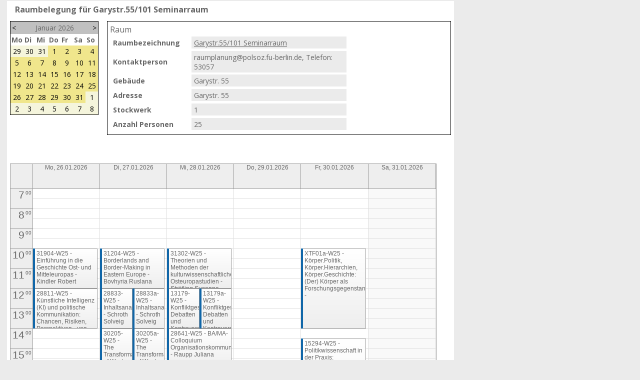

--- FILE ---
content_type: text/html; charset=utf-8
request_url: https://www.lvplanung.fu-berlin.de/Evt_Pages/brn_RessourcenKalender.aspx?idressource=7841&MP=EvtFrame&Theme=EventoDisplay1024x768LektionVon=getdate
body_size: 52163
content:


<!DOCTYPE html PUBLIC "-//W3C//DTD XHTML 1.0 Transitional//EN" "http://www.w3.org/TR/xhtml1/DTD/xhtml1-transitional.dtd">

<html xmlns="http://www.w3.org/1999/xhtml" >
<head><meta http-equiv="expires" content="-1" /><meta http-equiv="pragma" content="no-cache" /><meta http-equiv="cache-control" content="no-cache" /><title>
	Wochensicht
</title><link href="../App_Themes/EventoResponsive/breakpoint.css?bust=EVT2025.R1.SP1" type="text/css" rel="stylesheet" /><link href="../App_Themes/EventoResponsive/breakpoint.min.css?bust=EVT2025.R1.SP1" type="text/css" rel="stylesheet" /><link href="../App_Themes/EventoResponsive/breakpoints.css?bust=EVT2025.R1.SP1" type="text/css" rel="stylesheet" /><link href="../App_Themes/EventoResponsive/colors.css?bust=EVT2025.R1.SP1" type="text/css" rel="stylesheet" /><link href="../App_Themes/EventoResponsive/editdialog.css?bust=EVT2025.R1.SP1" type="text/css" rel="stylesheet" /><link href="../App_Themes/EventoResponsive/editor.css?bust=EVT2025.R1.SP1" type="text/css" rel="stylesheet" /><link href="../App_Themes/EventoResponsive/Glass/Editors/sprite.css?bust=EVT2025.R1.SP1" type="text/css" rel="stylesheet" /><link href="../App_Themes/EventoResponsive/Glass/Editors/styles.css?bust=EVT2025.R1.SP1" type="text/css" rel="stylesheet" /><link href="../App_Themes/EventoResponsive/Glass/TreeList/sprite.css?bust=EVT2025.R1.SP1" type="text/css" rel="stylesheet" /><link href="../App_Themes/EventoResponsive/Glass/TreeList/styles.css?bust=EVT2025.R1.SP1" type="text/css" rel="stylesheet" /><link href="../App_Themes/EventoResponsive/Glass/Web/sprite.css?bust=EVT2025.R1.SP1" type="text/css" rel="stylesheet" /><link href="../App_Themes/EventoResponsive/Glass/Web/styles.css?bust=EVT2025.R1.SP1" type="text/css" rel="stylesheet" /><link href="../App_Themes/EventoResponsive/images.css?bust=EVT2025.R1.SP1" type="text/css" rel="stylesheet" /><link href="../App_Themes/EventoResponsive/nyroModal.css?bust=EVT2025.R1.SP1" type="text/css" rel="stylesheet" /><link href="../App_Themes/EventoResponsive/position.css?bust=EVT2025.R1.SP1" type="text/css" rel="stylesheet" /><link href="../App_Themes/EventoResponsive/position.min.css?bust=EVT2025.R1.SP1" type="text/css" rel="stylesheet" /><link href="../App_Themes/EventoResponsive/responsive.css?bust=EVT2025.R1.SP1" type="text/css" rel="stylesheet" /><link href="../App_Themes/EventoResponsive/responsive.min.css?bust=EVT2025.R1.SP1" type="text/css" rel="stylesheet" /><link href="../App_Themes/EventoResponsive/text.css?bust=EVT2025.R1.SP1" type="text/css" rel="stylesheet" /><link href="../App_Themes/EventoResponsive/webmodule-overrides.css?bust=EVT2025.R1.SP1" type="text/css" rel="stylesheet" /><style type="text/css">
	.ctl00_SiteContentPlaceHolder_WebPartZone2_0 { border-color:Black;border-width:1px;border-style:None; }
	.ctl00_SiteContentPlaceHolder_WebPartZone2_1 {  }
	.ctl00_SiteContentPlaceHolder_WebPartZone2_2 {  }

</style></head>
<body>
    <form method="post" action="./brn_RessourcenKalender.aspx?idressource=7841&amp;MP=EvtFrame&amp;Theme=EventoDisplay1024x768LektionVon%3dgetdate" id="aspnetForm">
<div class="aspNetHidden">
<input type="hidden" name="__WPPS" id="__WPPS" value="s" />
<input type="hidden" name="ctl00_ScriptManager1_HiddenField" id="ctl00_ScriptManager1_HiddenField" value="" />
<input type="hidden" name="__EVENTTARGET" id="__EVENTTARGET" value="" />
<input type="hidden" name="__EVENTARGUMENT" id="__EVENTARGUMENT" value="" />
<input type="hidden" name="__VIEWSTATE" id="__VIEWSTATE" value="28MI0blZ8K/FvQ4xIatDBAm1kgBv2hBc/Lzck9coqCTMdnUmDkIy8xSXvUKTN65Yls3ugsRuOZ97zKa2IMtIemdjONVzvCeVAZAFZggFTCZNlLN1nUfFKz5E051tApz5aHgH2w0nKv7fooFdLVWUzn6UOmI3hmMYbuhq7Ltgj20tlVe8G1j2olVsd/BU1urZAJVyTEBVpcqJmZrFLK1yihIWtdtJ3JZSd5ekqCmQpbIunhaiyxtkiztl5pO9y+AhladzWyb5Te9g4Qg9pAS+KQdMZPCUBFge1nRl/6u+7Xel6SWiu871LoF/nLrq/lSS/zjai6NWQCEROL8VxPE4nSJdXtoBf/N1QdxiwLKY9eEAQrAn+Q12237QO3Tm1tqWoHxe1USB19LfVmuYyF+X8PbH/bi4tSPNj3oZxuQexFXkGu+5SE38qJOqZm4NijZ3SSfnbiHVFLfe9XRGXbsitzeY184On8u/w35fzVdwvyA9PBaQw4Bk8I+pb2QpxkeGbiuXgSqWY33QMCU2WOgk28v/Cs7WvTPaoPllv9mFSF4gVkAFSTtZJmHg37ingmV4B6/2LAYZvH6QJCnTUxj6vMdXKhj6CnRqdPOGz9eq4uT0KI7JUgz6JpDUP54OKUjSuBrTaSUX6mzy5VTc4NTlq5lRcN+klvbPd9tpiGRyM0ejRNq9BLa0NN5nhxPK7x1Ri/RjknqOP6SA9iUPe1LWHcWc0df5kKH1l127VnTweUjLL5LbsB5JLCkD01XGf8EMk3kou98J0Igu8Ji08BVirF2J9qHICLbXFVRkP/0yC9q4qbEgi7r4+2SVKJ7MdqJj7fUrLZ6+w1R9EuwkqLdbEvb17nranbtdJ+fG3itmmNrMRO8NLD/cXAdRaKUb11D0baIEdJNhfKOi3UhgaPO61vxU6z1aUG0toXFhijzlHvuqZ564ZKq5vFgcEzxV1hN+mcu7EohojazDGQpU4Ll93rIEBfa7cqwbUW/NI2VOCGbwqTecioysfROz1lHrEXgOGEi/PnADx1xJ6oY1CqX2eZWCu80npybxe4oC71hJGt3jC+kQCYF807BpbUT/itheyB1soaKHC1X6NwP9Xw2kw+CG+hnN9SI3yY6XD3xGqmHxR+Oq8bsMnTdgy/jz7S59zb2LhgOJcnlDtcz7WZgRB9sFP11M7e3gx6oCHhM35oISt6sKfh76rZG3MkEzgx4qZo/Ftx+tY6Dti/2jBtFivUdW8RO5eRLYXmhzKt7aFtr94d7T0Vcgn7hcZ0PEB/uXvxe87OAAjqnqy91W/[base64]/AsOZpJrSHupkmmbFyOVgd3J53tSsnonw9KQEfnXdr2dU1ymhDbXCZsK10ZH5YQ8xkMIDxxaX6hZs0BHNWYkEDl99YvpvrQ6eWRJhCrJB6ilv98B0dIx+Oa4hPaJwdw01Chw5MCUMnvQ4K4bwJHD0HgaX/Vy7LXFQWLI8IwKm8XOgSaE6htycfeVJoMn44aTto82KkE9Rb3JDB0dsTwurP/pIMG/[base64]/[base64]/jSEMgbXTr213jOMOE7fw2B5AsEzTFX2h3zWe2cScmFFsi95S4b/bZVIEqufdhb0S+FDY6cpkB4zuDbPkYjvGsmOTVoXGjq2DeTGE840BpOEZIcDX4d644S2fJiSLjmvp1DyWFjlou+zjXlewWP7a1bXTUV57siiQ+k4DdDJCd//MSXR2ESLvXl1ol9LANwbwpIlJob3x6ka+w72pOcjRlVqhLQzp8PPIxMsjShxF7iKc+qeQo6gnoV8rW0HrUCd8qOgBGK2bd0yDjAGkA6ax6Q2EwxVrgSbT7Xrgyxnl79ngz4OtG/4sotW9MFCL8YBnOdYdh2DetiwPBctokEmvvp+WL9+k/CvarcXEMtH95vAwvkv/KQyyqrOHx1QN9W56zXVmHB6OWYGVcquQbT/df5jzrgb41tfLVy6natidhazl9zZgJB7ny6zsa5ptV6+NwZgZElh3KbTCfdAa/ZXgGJb2qnkGIYiW29JBbhvN/W0TGRLVfHbs+uwzSoQtbtOpWThX1RA9xVtGaWcAhyucSMeGIHfEnEtYm9zUzg0kpnTXmadVqqGln6/8hkm/Fy7mjwfEY+Rwy+Cg4kCAzEE+qehoLeW2E3YQn6tDdyqDHWDJwVSInx+Cj1p7mbsSYXN2OJw+ga4MoDBBdZ24Dv9VZ+k/fxdDfNKT6WcjrUzbF2Xs2FmChLZInq/LSPDWREzWkXelygnaN3EDFZ0DxaTrpqK2rTXXZjcUK1fr+UtyZD5wfKypBTQY0aM8px5BlGxw50KgjvppEdf82TPD+FXIVoFdlzs8Rta4QY/CcpJyIInMAPd0LpZau+rCXnNbWT35B7KDunbbLC6UuSQUhE+jKXwWcAlV4H0kSSfmOuXf2WWBk6Xz/XQ0ONLW1MfpsSNhJ3Lh8LRM=" />
</div>

<script type="text/javascript">
//<![CDATA[
var theForm = document.forms['aspnetForm'];
if (!theForm) {
    theForm = document.aspnetForm;
}
function __doPostBack(eventTarget, eventArgument) {
    if (!theForm.onsubmit || (theForm.onsubmit() != false)) {
        theForm.__EVENTTARGET.value = eventTarget;
        theForm.__EVENTARGUMENT.value = eventArgument;
        theForm.submit();
    }
}
//]]>
</script>


<script src="/WebResource.axd?d=pynGkmcFUV13He1Qd6_TZOiRHP1VXWROy5yZPQpwXdfRfd9WviaNCoPyYI0FRuUG2CQOWsB1a-farcm1j3iXhQ2&amp;t=638901608248157332" type="text/javascript"></script>


<script src="/WebResource.axd?d=8W9iIZLpuf_JKck8_R-Oh9K5Q5wfKJb2ULEdUmLigqO_3IERLq6bM4SCVohNJ69mKN93RGBXwJQMeKlpNM4ngglcPYx9sYxkPffZs3CqDC4I9FNjVIJch4dJ-TnaOjk20&amp;t=638944605200000000" type="text/javascript"></script>
<script src="/WebResource.axd?d=s9lQKFklIs8yOVLm3TMDCkyvrczZWzJfpPKZYLDr9t1Nx7UOQUO4iRJjD3MXQ2TKr52iSl2_e1ZUT0wI1q272H3xO4nuvxKOBgSlq8CSX7zzOmU8HT2Un8RmIenvpzyB0&amp;t=638944605200000000" type="text/javascript"></script>
<script type="text/javascript">
//<![CDATA[
var __cultureInfo = {"name":"de-DE","numberFormat":{"CurrencyDecimalDigits":2,"CurrencyDecimalSeparator":",","IsReadOnly":false,"CurrencyGroupSizes":[3],"NumberGroupSizes":[3],"PercentGroupSizes":[3],"CurrencyGroupSeparator":".","CurrencySymbol":"€","NaNSymbol":"NaN","CurrencyNegativePattern":8,"NumberNegativePattern":1,"PercentPositivePattern":0,"PercentNegativePattern":0,"NegativeInfinitySymbol":"-∞","NegativeSign":"-","NumberDecimalDigits":2,"NumberDecimalSeparator":",","NumberGroupSeparator":".","CurrencyPositivePattern":3,"PositiveInfinitySymbol":"∞","PositiveSign":"+","PercentDecimalDigits":2,"PercentDecimalSeparator":",","PercentGroupSeparator":".","PercentSymbol":"%","PerMilleSymbol":"‰","NativeDigits":["0","1","2","3","4","5","6","7","8","9"],"DigitSubstitution":1},"dateTimeFormat":{"AMDesignator":"","Calendar":{"MinSupportedDateTime":"\/Date(-62135596800000)\/","MaxSupportedDateTime":"\/Date(253402297199999)\/","AlgorithmType":1,"CalendarType":1,"Eras":[1],"TwoDigitYearMax":2049,"IsReadOnly":false},"DateSeparator":".","FirstDayOfWeek":1,"CalendarWeekRule":2,"FullDateTimePattern":"dddd, d. MMMM yyyy HH:mm:ss","LongDatePattern":"dddd, d. MMMM yyyy","LongTimePattern":"HH:mm:ss","MonthDayPattern":"d. MMMM","PMDesignator":"","RFC1123Pattern":"ddd, dd MMM yyyy HH\u0027:\u0027mm\u0027:\u0027ss \u0027GMT\u0027","ShortDatePattern":"dd.MM.yyyy","ShortTimePattern":"HH:mm","SortableDateTimePattern":"yyyy\u0027-\u0027MM\u0027-\u0027dd\u0027T\u0027HH\u0027:\u0027mm\u0027:\u0027ss","TimeSeparator":":","UniversalSortableDateTimePattern":"yyyy\u0027-\u0027MM\u0027-\u0027dd HH\u0027:\u0027mm\u0027:\u0027ss\u0027Z\u0027","YearMonthPattern":"MMMM yyyy","AbbreviatedDayNames":["So","Mo","Di","Mi","Do","Fr","Sa"],"ShortestDayNames":["So","Mo","Di","Mi","Do","Fr","Sa"],"DayNames":["Sonntag","Montag","Dienstag","Mittwoch","Donnerstag","Freitag","Samstag"],"AbbreviatedMonthNames":["Jan","Feb","Mrz","Apr","Mai","Jun","Jul","Aug","Sep","Okt","Nov","Dez",""],"MonthNames":["Januar","Februar","März","April","Mai","Juni","Juli","August","September","Oktober","November","Dezember",""],"IsReadOnly":false,"NativeCalendarName":"Gregorianischer Kalender","AbbreviatedMonthGenitiveNames":["Jan","Feb","Mrz","Apr","Mai","Jun","Jul","Aug","Sep","Okt","Nov","Dez",""],"MonthGenitiveNames":["Januar","Februar","März","April","Mai","Juni","Juli","August","September","Oktober","November","Dezember",""]},"eras":[1,"n. Chr.",null,0]};//]]>
</script>

<script src="/ScriptResource.axd?d=x6wALODbMJK5e0eRC_p1LYFJjwmqSu8WRPz2505ELp5hDWkrKxbmWW_2FeO4ZeNQlV7IxIn0CRcLT__PeIGn1um2s7X8iuUqvSFKy5-rpZXXq_h_NX57bStyicZM0ErV0&amp;t=78f0a2d1" type="text/javascript"></script>
<script src="/ScriptResource.axd?d=P5lTttoqSeZXoYRLQMIScGE3-xYHEIVGJXD2YEMeuC66uML6hInrfD0jijsV9xpH8RwQVvAhRlDYxmiO1DQMqmLUfQEswQk_U2UBuVeIVPIIBoxtmG7_l6jyn9XbvQBa0&amp;t=78f0a2d1" type="text/javascript"></script>
<script src="../scripts/jquery.min.js" type="text/javascript"></script>
<script src="../scripts/jquery.nyroModal.min.js" type="text/javascript"></script>
<script src="../scripts/utilities.js" type="text/javascript"></script>
<script src="../scripts/base/webControl.js" type="text/javascript"></script>
<div class="aspNetHidden">

	<input type="hidden" name="__VIEWSTATEGENERATOR" id="__VIEWSTATEGENERATOR" value="421C432A" />
	<input type="hidden" name="__EVENTVALIDATION" id="__EVENTVALIDATION" value="DrJjp1YKp+kdWzWgMUvIne+S/vk77st/yl73cMN7YbILUWiSvn0x7wrWqWqW4F7z3V/ehFCHvR6wzCmLyU57lmu28Fn3iWSZmRux/JDaMeF/kDCOKrrwPCuHiDUYmoj2lwXUqguc20Yiud4BdgnwYBwfQkxYFhVO4CcvELTqTue2KH89AWgoZMcPecv99Wx7NPrl0BQBehne4fyTgB8upFHeufyrtg17Tp5L3v5OC3v2yBxF77Ywu6bkdKMxpyuo2g5zyS4y2/IH91SlF9915efNXGEnlo7nNG6LjWR/y8mJOWcLpOLpuQwlFKsUkBY3ZL7n4IV13we6J7SVkLS/JdEUqU/3H9G6UNctXPqLSnoCJUPZ4FL61zdCRrjgN0RpX5E/wusJTIsJVowSdqhK3EVNZmZ3JnKbQ5JXa7JrlvtiIK2QgWSzUNRCT3OI3OuMNyIZn77IFr/oUwvpamUH5rx2PaIMuQYdMVfol4pSmgR1AMrWR52cMIyRYiQ9ZQmn+w2W1r/EEVZOQdZgN9n8NsS4ZY5U3A3S6P65K8eqjHQ4xgYJNfBTVr1Xn1Xhfzl9nlUZIBAQ/h7EGPUAAqSSXxXrkIKVCAqR2irjsAOPDPPIohu/[base64]/CDRd6Bx4OXS+4VdG/Y4kFYK+TWuHLGmlr1xR6USveCHu0EpDJxIINSg6inofYdcXMV5Zw+aKzMZS6tx0j2nMzuPCa7BJGQMvr+EH/Xl4PazVXGACaB1XiW9pdpn14zCWM8aehKFhiSS+1DuC715DCMBk7noCZ41PfaM7NXf2Djt3m2rTE00KqZb97Vc9w+E=" />
</div>
        <script type="text/javascript">
//<![CDATA[
Sys.WebForms.PageRequestManager._initialize('ctl00$ScriptManager1', 'aspnetForm', [], [], [], 90, 'ctl00');
//]]>
</script>

    <div class="border-position">
        
        
<div class="WebPart-SingleColumn">
                <table cellspacing="0" cellpadding="0" border="0" id="ctl00_SiteContentPlaceHolder_WebPartZone2" class="WebPartZone-Topic">
	<tr>
		<td style="height:100%;"><table cellspacing="0" cellpadding="2" border="0" style="width:100%;height:100%;">
			<tr>
				<td><table class="topic-container ctl00_SiteContentPlaceHolder_WebPartZone2_0" cellspacing="0" cellpadding="2" border="0" style="width:100%;">
					<tr>
						<td class="topic-title ctl00_SiteContentPlaceHolder_WebPartZone2_2"><table cellspacing="0" cellpadding="0" border="0" style="width:100%;">
							<tr>
								<td style="width:100%;white-space:nowrap;"><span title="Raumbelegung für Garystr.55/101 Seminarraum">Raumbelegung f&#252;r Garystr.55/101 Seminarraum</span>&nbsp;</td>
							</tr>
						</table></td>
					</tr><tr>
						<td class="topic-inhalt" style="padding:5px;"><table id="ctl00_WebPartManager1_gwpBrn_RessourcenKalender1_Brn_RessourcenKalender1_Calendar1" cellspacing="0" cellpadding="2" title="Calendar" style="border-color:Black;border-width:1px;border-style:solid;height:178px;width:177px;border-collapse:collapse;float:left">
							<tr><td colspan="7" style="background-color:Silver;"><table cellspacing="0" style="width:100%;border-collapse:collapse;">
								<tr><td style="background-color:Silver;width:15%;"><a href="javascript:__doPostBack('ctl00$WebPartManager1$gwpBrn_RessourcenKalender1$Brn_RessourcenKalender1$Calendar1','V9466')" style="color:Black" title="Go to the previous month">&lt;</a></td><td align="center" style="width:70%;">Januar 2026</td><td align="right" style="background-color:Silver;width:15%;"><a href="javascript:__doPostBack('ctl00$WebPartManager1$gwpBrn_RessourcenKalender1$Brn_RessourcenKalender1$Calendar1','V9528')" style="color:Black" title="Go to the next month">&gt;</a></td></tr>
							</table></td></tr><tr><th align="center" abbr="Montag" scope="col">Mo</th><th align="center" abbr="Dienstag" scope="col">Di</th><th align="center" abbr="Mittwoch" scope="col">Mi</th><th align="center" abbr="Donnerstag" scope="col">Do</th><th align="center" abbr="Freitag" scope="col">Fr</th><th align="center" abbr="Samstag" scope="col">Sa</th><th align="center" abbr="Sonntag" scope="col">So</th></tr><tr><td align="center" style="background-color:Beige;border-color:Black;border-style:None;width:14%;"><a href="javascript:__doPostBack('ctl00$WebPartManager1$gwpBrn_RessourcenKalender1$Brn_RessourcenKalender1$Calendar1','9494')" style="color:Black" title="29. Dezember">29</a></td><td align="center" style="background-color:Beige;border-color:Black;border-style:None;width:14%;"><a href="javascript:__doPostBack('ctl00$WebPartManager1$gwpBrn_RessourcenKalender1$Brn_RessourcenKalender1$Calendar1','9495')" style="color:Black" title="30. Dezember">30</a></td><td align="center" style="background-color:Beige;border-color:Black;border-style:None;width:14%;"><a href="javascript:__doPostBack('ctl00$WebPartManager1$gwpBrn_RessourcenKalender1$Brn_RessourcenKalender1$Calendar1','9496')" style="color:Black" title="31. Dezember">31</a></td><td align="center" style="background-color:Khaki;border-color:Black;border-style:None;width:14%;"><a href="javascript:__doPostBack('ctl00$WebPartManager1$gwpBrn_RessourcenKalender1$Brn_RessourcenKalender1$Calendar1','9497')" style="color:Black" title="1. Januar">1</a></td><td align="center" style="background-color:Khaki;border-color:Black;border-style:None;width:14%;"><a href="javascript:__doPostBack('ctl00$WebPartManager1$gwpBrn_RessourcenKalender1$Brn_RessourcenKalender1$Calendar1','9498')" style="color:Black" title="2. Januar">2</a></td><td align="center" style="background-color:Khaki;border-color:Black;border-style:None;width:14%;"><a href="javascript:__doPostBack('ctl00$WebPartManager1$gwpBrn_RessourcenKalender1$Brn_RessourcenKalender1$Calendar1','9499')" style="color:Black" title="3. Januar">3</a></td><td align="center" style="background-color:Khaki;border-color:Black;border-style:None;width:14%;"><a href="javascript:__doPostBack('ctl00$WebPartManager1$gwpBrn_RessourcenKalender1$Brn_RessourcenKalender1$Calendar1','9500')" style="color:Black" title="4. Januar">4</a></td></tr><tr><td align="center" style="background-color:Khaki;border-color:Black;border-style:None;width:14%;"><a href="javascript:__doPostBack('ctl00$WebPartManager1$gwpBrn_RessourcenKalender1$Brn_RessourcenKalender1$Calendar1','9501')" style="color:Black" title="5. Januar">5</a></td><td align="center" style="background-color:Khaki;border-color:Black;border-style:None;width:14%;"><a href="javascript:__doPostBack('ctl00$WebPartManager1$gwpBrn_RessourcenKalender1$Brn_RessourcenKalender1$Calendar1','9502')" style="color:Black" title="6. Januar">6</a></td><td align="center" style="background-color:Khaki;border-color:Black;border-style:None;width:14%;"><a href="javascript:__doPostBack('ctl00$WebPartManager1$gwpBrn_RessourcenKalender1$Brn_RessourcenKalender1$Calendar1','9503')" style="color:Black" title="7. Januar">7</a></td><td align="center" style="background-color:Khaki;border-color:Black;border-style:None;width:14%;"><a href="javascript:__doPostBack('ctl00$WebPartManager1$gwpBrn_RessourcenKalender1$Brn_RessourcenKalender1$Calendar1','9504')" style="color:Black" title="8. Januar">8</a></td><td align="center" style="background-color:Khaki;border-color:Black;border-style:None;width:14%;"><a href="javascript:__doPostBack('ctl00$WebPartManager1$gwpBrn_RessourcenKalender1$Brn_RessourcenKalender1$Calendar1','9505')" style="color:Black" title="9. Januar">9</a></td><td align="center" style="background-color:Khaki;border-color:Black;border-style:None;width:14%;"><a href="javascript:__doPostBack('ctl00$WebPartManager1$gwpBrn_RessourcenKalender1$Brn_RessourcenKalender1$Calendar1','9506')" style="color:Black" title="10. Januar">10</a></td><td align="center" style="background-color:Khaki;border-color:Black;border-style:None;width:14%;"><a href="javascript:__doPostBack('ctl00$WebPartManager1$gwpBrn_RessourcenKalender1$Brn_RessourcenKalender1$Calendar1','9507')" style="color:Black" title="11. Januar">11</a></td></tr><tr><td align="center" style="background-color:Khaki;border-color:Black;border-style:None;width:14%;"><a href="javascript:__doPostBack('ctl00$WebPartManager1$gwpBrn_RessourcenKalender1$Brn_RessourcenKalender1$Calendar1','9508')" style="color:Black" title="12. Januar">12</a></td><td align="center" style="background-color:Khaki;border-color:Black;border-style:None;width:14%;"><a href="javascript:__doPostBack('ctl00$WebPartManager1$gwpBrn_RessourcenKalender1$Brn_RessourcenKalender1$Calendar1','9509')" style="color:Black" title="13. Januar">13</a></td><td align="center" style="background-color:Khaki;border-color:Black;border-style:None;width:14%;"><a href="javascript:__doPostBack('ctl00$WebPartManager1$gwpBrn_RessourcenKalender1$Brn_RessourcenKalender1$Calendar1','9510')" style="color:Black" title="14. Januar">14</a></td><td align="center" style="background-color:Khaki;border-color:Black;border-style:None;width:14%;"><a href="javascript:__doPostBack('ctl00$WebPartManager1$gwpBrn_RessourcenKalender1$Brn_RessourcenKalender1$Calendar1','9511')" style="color:Black" title="15. Januar">15</a></td><td align="center" style="background-color:Khaki;border-color:Black;border-style:None;width:14%;"><a href="javascript:__doPostBack('ctl00$WebPartManager1$gwpBrn_RessourcenKalender1$Brn_RessourcenKalender1$Calendar1','9512')" style="color:Black" title="16. Januar">16</a></td><td align="center" style="background-color:Khaki;border-color:Black;border-style:None;width:14%;"><a href="javascript:__doPostBack('ctl00$WebPartManager1$gwpBrn_RessourcenKalender1$Brn_RessourcenKalender1$Calendar1','9513')" style="color:Black" title="17. Januar">17</a></td><td align="center" style="background-color:Khaki;border-color:Black;border-style:None;width:14%;"><a href="javascript:__doPostBack('ctl00$WebPartManager1$gwpBrn_RessourcenKalender1$Brn_RessourcenKalender1$Calendar1','9514')" style="color:Black" title="18. Januar">18</a></td></tr><tr><td align="center" style="background-color:Khaki;border-color:Black;border-style:None;width:14%;"><a href="javascript:__doPostBack('ctl00$WebPartManager1$gwpBrn_RessourcenKalender1$Brn_RessourcenKalender1$Calendar1','9515')" style="color:Black" title="19. Januar">19</a></td><td align="center" style="background-color:Khaki;border-color:Black;border-style:None;width:14%;"><a href="javascript:__doPostBack('ctl00$WebPartManager1$gwpBrn_RessourcenKalender1$Brn_RessourcenKalender1$Calendar1','9516')" style="color:Black" title="20. Januar">20</a></td><td align="center" style="background-color:Khaki;border-color:Black;border-style:None;width:14%;"><a href="javascript:__doPostBack('ctl00$WebPartManager1$gwpBrn_RessourcenKalender1$Brn_RessourcenKalender1$Calendar1','9517')" style="color:Black" title="21. Januar">21</a></td><td align="center" style="background-color:Khaki;border-color:Black;border-style:None;width:14%;"><a href="javascript:__doPostBack('ctl00$WebPartManager1$gwpBrn_RessourcenKalender1$Brn_RessourcenKalender1$Calendar1','9518')" style="color:Black" title="22. Januar">22</a></td><td align="center" style="background-color:Khaki;border-color:Black;border-style:None;width:14%;"><a href="javascript:__doPostBack('ctl00$WebPartManager1$gwpBrn_RessourcenKalender1$Brn_RessourcenKalender1$Calendar1','9519')" style="color:Black" title="23. Januar">23</a></td><td align="center" style="background-color:Khaki;border-color:Black;border-style:None;width:14%;"><a href="javascript:__doPostBack('ctl00$WebPartManager1$gwpBrn_RessourcenKalender1$Brn_RessourcenKalender1$Calendar1','9520')" style="color:Black" title="24. Januar">24</a></td><td align="center" style="background-color:Khaki;border-color:Black;border-style:None;width:14%;"><a href="javascript:__doPostBack('ctl00$WebPartManager1$gwpBrn_RessourcenKalender1$Brn_RessourcenKalender1$Calendar1','9521')" style="color:Black" title="25. Januar">25</a></td></tr><tr><td align="center" style="background-color:Khaki;border-color:Black;border-style:None;width:14%;"><a href="javascript:__doPostBack('ctl00$WebPartManager1$gwpBrn_RessourcenKalender1$Brn_RessourcenKalender1$Calendar1','9522')" style="color:Black" title="26. Januar">26</a></td><td align="center" style="background-color:Khaki;border-color:Black;border-style:None;width:14%;"><a href="javascript:__doPostBack('ctl00$WebPartManager1$gwpBrn_RessourcenKalender1$Brn_RessourcenKalender1$Calendar1','9523')" style="color:Black" title="27. Januar">27</a></td><td align="center" style="background-color:Khaki;border-color:Black;border-style:None;width:14%;"><a href="javascript:__doPostBack('ctl00$WebPartManager1$gwpBrn_RessourcenKalender1$Brn_RessourcenKalender1$Calendar1','9524')" style="color:Black" title="28. Januar">28</a></td><td align="center" style="background-color:Khaki;border-color:Black;border-style:None;width:14%;"><a href="javascript:__doPostBack('ctl00$WebPartManager1$gwpBrn_RessourcenKalender1$Brn_RessourcenKalender1$Calendar1','9525')" style="color:Black" title="29. Januar">29</a></td><td align="center" style="background-color:Khaki;border-color:Black;border-style:None;width:14%;"><a href="javascript:__doPostBack('ctl00$WebPartManager1$gwpBrn_RessourcenKalender1$Brn_RessourcenKalender1$Calendar1','9526')" style="color:Black" title="30. Januar">30</a></td><td align="center" style="background-color:Khaki;border-color:Black;border-style:None;width:14%;"><a href="javascript:__doPostBack('ctl00$WebPartManager1$gwpBrn_RessourcenKalender1$Brn_RessourcenKalender1$Calendar1','9527')" style="color:Black" title="31. Januar">31</a></td><td align="center" style="background-color:Beige;border-color:Black;border-style:None;width:14%;"><a href="javascript:__doPostBack('ctl00$WebPartManager1$gwpBrn_RessourcenKalender1$Brn_RessourcenKalender1$Calendar1','9528')" style="color:Black" title="1. Februar">1</a></td></tr><tr><td align="center" style="background-color:Beige;border-color:Black;border-style:None;width:14%;"><a href="javascript:__doPostBack('ctl00$WebPartManager1$gwpBrn_RessourcenKalender1$Brn_RessourcenKalender1$Calendar1','9529')" style="color:Black" title="2. Februar">2</a></td><td align="center" style="background-color:Beige;border-color:Black;border-style:None;width:14%;"><a href="javascript:__doPostBack('ctl00$WebPartManager1$gwpBrn_RessourcenKalender1$Brn_RessourcenKalender1$Calendar1','9530')" style="color:Black" title="3. Februar">3</a></td><td align="center" style="background-color:Beige;border-color:Black;border-style:None;width:14%;"><a href="javascript:__doPostBack('ctl00$WebPartManager1$gwpBrn_RessourcenKalender1$Brn_RessourcenKalender1$Calendar1','9531')" style="color:Black" title="4. Februar">4</a></td><td align="center" style="background-color:Beige;border-color:Black;border-style:None;width:14%;"><a href="javascript:__doPostBack('ctl00$WebPartManager1$gwpBrn_RessourcenKalender1$Brn_RessourcenKalender1$Calendar1','9532')" style="color:Black" title="5. Februar">5</a></td><td align="center" style="background-color:Beige;border-color:Black;border-style:None;width:14%;"><a href="javascript:__doPostBack('ctl00$WebPartManager1$gwpBrn_RessourcenKalender1$Brn_RessourcenKalender1$Calendar1','9533')" style="color:Black" title="6. Februar">6</a></td><td align="center" style="background-color:Beige;border-color:Black;border-style:None;width:14%;"><a href="javascript:__doPostBack('ctl00$WebPartManager1$gwpBrn_RessourcenKalender1$Brn_RessourcenKalender1$Calendar1','9534')" style="color:Black" title="7. Februar">7</a></td><td align="center" style="background-color:Beige;border-color:Black;border-style:None;width:14%;"><a href="javascript:__doPostBack('ctl00$WebPartManager1$gwpBrn_RessourcenKalender1$Brn_RessourcenKalender1$Calendar1','9535')" style="color:Black" title="8. Februar">8</a></td></tr>
						</table>
    <div class="calendar-information">
        <span id="ctl00_WebPartManager1_gwpBrn_RessourcenKalender1_Brn_RessourcenKalender1_lblInformationTitle" class="form-text-title">Raum</span>
        <table>
            
            
            
            
            <tr id="ctl00_WebPartManager1_gwpBrn_RessourcenKalender1_Brn_RessourcenKalender1_rowRaumBezeichnung">
							<td class="form-text-lable"><span id="ctl00_WebPartManager1_gwpBrn_RessourcenKalender1_Brn_RessourcenKalender1_lblRaumBezeichnung" style="display:block;width: 150px;">Raumbezeichnung</span></td><td><a id="ctl00_WebPartManager1_gwpBrn_RessourcenKalender1_Brn_RessourcenKalender1_linkRaumBezeichnung" class="detail-content-bg" href="Brn_RessourceDetail.aspx?mp=EvtFrame&amp;IDRessource=7841" style="width: 300px;">Garystr.55/101 Seminarraum</a></td>
						</tr>
            <tr id="ctl00_WebPartManager1_gwpBrn_RessourcenKalender1_Brn_RessourcenKalender1_rowKontaktperson">
							<td class="form-text-lable"><span id="ctl00_WebPartManager1_gwpBrn_RessourcenKalender1_Brn_RessourcenKalender1_lblKontaktperson" style="display:block;width: 150px;">Kontaktperson</span></td><td><span id="ctl00_WebPartManager1_gwpBrn_RessourcenKalender1_Brn_RessourcenKalender1_lblKontaktpersonContent" class="detail-content-bg" style="width: 300px;">raumplanung@polsoz.fu-berlin.de, Telefon: 53057</span></td>
						</tr>
            <tr id="ctl00_WebPartManager1_gwpBrn_RessourcenKalender1_Brn_RessourcenKalender1_rowRaumGebaeude">
							<td class="form-text-lable"><span id="ctl00_WebPartManager1_gwpBrn_RessourcenKalender1_Brn_RessourcenKalender1_lblRaumGebaeude" style="display:block;width: 150px;">Gebäude</span></td><td><span id="ctl00_WebPartManager1_gwpBrn_RessourcenKalender1_Brn_RessourcenKalender1_lblRaumGebaeudeContent" class="detail-content-bg" style="width: 300px;">Garystr. 55</span></td>
						</tr>
            <tr id="ctl00_WebPartManager1_gwpBrn_RessourcenKalender1_Brn_RessourcenKalender1_rowRaumAdresse">
							<td class="form-text-lable"><span id="ctl00_WebPartManager1_gwpBrn_RessourcenKalender1_Brn_RessourcenKalender1_lblRaumAdresse" style="display:block;width: 150px;">Adresse</span></td><td><span id="ctl00_WebPartManager1_gwpBrn_RessourcenKalender1_Brn_RessourcenKalender1_lblRaumAdresseContent" class="detail-content-bg" style="width: 300px;">Garystr. 55</span></td>
						</tr>
            <tr id="ctl00_WebPartManager1_gwpBrn_RessourcenKalender1_Brn_RessourcenKalender1_rowRaumStockwerk">
							<td class="form-text-lable"><span id="ctl00_WebPartManager1_gwpBrn_RessourcenKalender1_Brn_RessourcenKalender1_lblRaumStockwerk" style="display:block;width: 150px;">Stockwerk</span></td><td><span id="ctl00_WebPartManager1_gwpBrn_RessourcenKalender1_Brn_RessourcenKalender1_lblRaumStockwerkContent" class="detail-content-bg" style="width: 300px;">1</span></td>
						</tr>
            <tr id="ctl00_WebPartManager1_gwpBrn_RessourcenKalender1_Brn_RessourcenKalender1_rowRaumAnzahlPersonen">
							<td class="form-text-lable"><span id="ctl00_WebPartManager1_gwpBrn_RessourcenKalender1_Brn_RessourcenKalender1_lblRaumAnzahlPersonen" style="display:block;width: 150px;">Anzahl Personen</span></td><td><span id="ctl00_WebPartManager1_gwpBrn_RessourcenKalender1_Brn_RessourcenKalender1_lblRaumAnzahlPersonenContent" class="detail-content-bg" style="width: 300px;">25</span></td>
						</tr>
        </table>
    </div>
<br style="clear:both"/>



<br />
<br />

<div id="ctl00_WebPartManager1_gwpBrn_RessourcenKalender1_Brn_RessourcenKalender1_DPCOutlook">

						</div>

	

<br />
<input type="submit" name="ctl00$WebPartManager1$gwpBrn_RessourcenKalender1$Brn_RessourcenKalender1$btnSonntag" value="Sonntag einblenden" id="ctl00_WebPartManager1_gwpBrn_RessourcenKalender1_Brn_RessourcenKalender1_btnSonntag" class="form-button-nospace" />
<br />  
&nbsp;
</td>
					</tr>
				</table></td>
			</tr><tr>
				<td style="padding:0;height:100%;"></td>
			</tr>
		</table></td>
	</tr>
</table>

</div>

    </div>
    

<script type="text/javascript">
//<![CDATA[
(function() {var fn = function() {$get("ctl00_ScriptManager1_HiddenField").value = '';Sys.Application.remove_init(fn);};Sys.Application.add_init(fn);})();var __wpmExportWarning='This Web Part Page has been personalized. As a result, one or more Web Part properties may contain confidential information. Make sure the properties contain information that is safe for others to read. After exporting this Web Part, view properties in the Web Part description file (.WebPart) by using a text editor such as Microsoft Notepad.';var __wpmCloseProviderWarning='You are about to close this Web Part.  It is currently providing data to other Web Parts, and these connections will be deleted if this Web Part is closed.  To close this Web Part, click OK.  To keep this Web Part, click Cancel.';var __wpmDeleteWarning='You are about to permanently delete this Web Part.  Are you sure you want to do this?  To delete this Web Part, click OK.  To keep this Web Part, click Cancel.';window.calendarObjectName = 'ctl00_WebPartManager1_gwpBrn_RessourcenKalender1_Brn_RessourcenKalender1_DPCOutlook';window.resourceKalendarData = '{"IdAnlass":995054, "IdRessource":7841, "IdLektion": 3756148},{"IdAnlass":996014, "IdRessource":7841, "IdLektion": 3735181},{"IdAnlass":1005561, "IdRessource":7841, "IdLektion": 3731671},{"IdAnlass":1005572, "IdRessource":7841, "IdLektion": 3733021},{"IdAnlass":1005614, "IdRessource":7841, "IdLektion": 3732931},{"IdAnlass":1005725, "IdRessource":7841, "IdLektion": 3634353},{"IdAnlass":1014478, "IdRessource":7841, "IdLektion": 3734479},{"IdAnlass":1014536, "IdRessource":7841, "IdLektion": 3732769},{"IdAnlass":1014539, "IdRessource":7841, "IdLektion": 3757627},{"IdAnlass":1015002, "IdRessource":7841, "IdLektion": 3733633},{"IdAnlass":1015047, "IdRessource":7841, "IdLektion": 3735487},{"IdAnlass":1015912, "IdRessource":7841, "IdLektion": 3663954},{"IdAnlass":1016135, "IdRessource":7841, "IdLektion": 3734821},{"IdAnlass":1036269, "IdRessource":7841, "IdLektion": 3773484},{"IdAnlass":1041723, "IdRessource":7841, "IdLektion": 3774857}';
var callBackFrameUrl='/WebResource.axd?d=beToSAE3vdsL1QUQUxjWdTUdeAoF4yXcIxx5-2-S57ruDohc0HM05hAyhW7vWKbeDBqtfpD62cWCPk8jV5vJ3w2&t=638901608248157332';
WebForm_InitCallback();//]]>
</script>
<script type='text/javascript'>
/* DayPilotPro: DayPilot, Version=8.1.3474.0, Culture=neutral, PublicKeyToken=426941954f05e7fe */
function ctl00_WebPartManager1_gwpBrn_RessourcenKalender1_Brn_RessourcenKalender1_DPCOutlook_Init() {
var v = new DayPilot.Calendar('ctl00_WebPartManager1_gwpBrn_RessourcenKalender1_Brn_RessourcenKalender1_DPCOutlook');
v.allDayEnd = "DateTime";
v.api = 1;
v.allDayEventBorderColor = "#000000";
v.allDayEventFontFamily = "Tahoma";
v.allDayEventFontSize = "8pt";
v.allDayEventFontColor = "#000000";
v.allDayEventHeight = 25;
v.allowEventOverlap = true;
v.allowMultiSelect = true;
v.autoRefreshCommand = "refresh";
v.autoRefreshEnabled = false;
v.autoRefreshInterval = 60;
v.autoRefreshMaxCount = 20;
v.borderColor = "#000000";
v.businessBeginsHour = 7;
v.businessEndsHour = 18;
v.clientName = "ctl00_WebPartManager1_gwpBrn_RessourcenKalender1_Brn_RessourcenKalender1_DPCOutlook";
v.cellBackColor = "#FFFFD5";
v.cellBackColorNonBusiness = "#FFF4BC";
v.cellBorderColor = "#000000";
v.cellHeight = 20;
v.cellDuration = 30;
v.columnMarginRight = 5;
v.columnWidthSpec = "Auto";
v.columnWidth = 200;
v.crosshairColor = "Gray";
v.crosshairOpacity = 20;
v.crosshairType = "Header";
v.theme = "calendar_default";
v.cssOnly = true;
v.deleteImageUrl = "\/WebResource.axd?d=LEwfrgMXBpsK-wZ71srmWyD09fDs_gJwz71TNNM_6vGoREJ4RMbGM-0l9bQi23pJCV0bgcyqiMC6RejKBQd7ATq_QSBW4jY_k20cz7b7NMjlLnG3BhkDyyZFBmRIuU4Q5jlGqJgBrr6RYAzmknvgEQ2&t=638944605200000000";
v.scrollDownUrl = "\/WebResource.axd?d=0n149Zig1VsqzUMZE1lwvuuBZsZbddEvwSL_aCIvg77PYOKkXIQxbCA5kSN9AYhKHS8NEIZvqj0vKiL7gtVpIZGoMTpCaE6xxs8Re60PR7eTjFxOxooZmZz7xe45uH1P0&t=638944605200000000";
v.scrollUpUrl = "\/WebResource.axd?d=TalWOzKM1xVr8gyC84PFjwgV5maBurI_BC304S1HWcwElN3LAZdY74DlB4rfk85uPAhqCkWKU3O9NMm_xGKJwFNksdiWlghILb32mGiqGCS9x2uIEgBsP3yS2I4vpvUE0&t=638944605200000000";
v.dayBeginsHour = 0;
v.dayEndsHour = 0;
v.days = 6;
v.doubleClickTimeout = 300;
v.durationBarColor = "Blue";
v.durationBarVisible = true;
v.durationBarWidth = 5;
v.durationBarImageUrl = null;
v.eventArrangement = "SideBySide";
v.eventBackColor = "#FFFFFF";
v.eventBorderColor = "#000000";
v.eventFontFamily = "Tahoma";
v.eventFontSize = "8pt";
v.eventFontColor = "#000000";
v.eventHeaderFontSize = "8pt";
v.eventHeaderFontColor = "White";
v.eventHeaderHeight = 14;
v.eventHeaderVisible = false;
v.eventSelectColor = "Blue";
v.headerFontSize = "10pt";
v.headerFontFamily = "Tahoma";
v.headerFontColor = "#000000";
v.headerHeight = 50;
v.headerHeightAutoFit = false;
v.headerLevels = 1;
v.height = 300;
v.heightSpec = "BusinessHours";
v.hideFreeCells = false;
v.hourHalfBorderColor = "#F3E4B1";
v.hourBorderColor = "#EAD098";
v.hourFontColor = "#000000";
v.hourFontFamily = "Tahoma";
v.hourFontSize = "16pt";
v.hourNameBackColor = "#ECE9D8";
v.hourNameBorderColor = "#ACA899";
v.hourWidth = 45;
v.initScrollPos = "280";
v.loadingLabelText = "Loading...";
v.loadingLabelVisible = true;
v.loadingLabelFontSize = "10pt";
v.loadingLabelFontFamily = "Tahoma";
v.loadingLabelFontColor = "#FFFFFF";
v.loadingLabelBackColor = "Red";
v.messageHideAfter = 5000;
v.moveBy = "Full";
v.notifyCommit = "Immediate";
v.numberFormat = null;
v.roundedCorners = false;
v.rtl = false;
v.scrollLabelsVisible = true;
v.selectedColor = "#316AC5";
v.shadow = "Fill";
v.showToolTip = true;
v.showAllDayEvents = false;
v.showAllDayEventStartEnd = true;
v.showCurrentTime = true;
v.showHeader = true;
v.showHours = true;
v.sortDirections = [];
v.startDate = "2026-01-26T00:00:00";
v.timeFormat = "Clock24Hours";
v.timeHeaderCellDuration = 60;
v.uniqueID = "ctl00$WebPartManager1$gwpBrn_RessourcenKalender1$Brn_RessourcenKalender1$DPCOutlook";
v.useEventBoxes = "Always";
v.useEventSelectionBars = false;
v.viewType = "Days";
v.visible = true;
v.weekStarts = 1;
v.widthUnit = "Pixel";
v.width = "851px";
v.cornerHTML = null;
v.cornerBackColor = null;
v.eventTapAndHoldHandling = "Move";
v.timeRangeTapAndHoldHandling = "Select";
v.afterEventRender = function(e, div) {};
v.afterRender = function(data, isCallBack) {};
v.eventClickHandling = "PostBack";
v.onEventClick = function(e) {alert('Event with id ' + e.value() + ' clicked.')};
v.eventDoubleClickHandling = "Disabled";
v.onEventDoubleClick = function(e) {alert('Event with id ' + e.value() + ' double-clicked.')};
v.eventHoverHandling = "Bubble";
v.eventSelectHandling = "Disabled";
v.onEventSelect = function(e, change) {alert('Event selected.')};
v.eventRightClickHandling = "ContextMenu";
v.onEventRightClick = function(e) {alert('Event with id ' + e.value() + ' clicked.')};
v.eventDeleteHandling = "Disabled";
v.onEventDelete = function(e) {alert('Deleting event with id ' + e.value() + '.')};
v.headerClickHandling = "Disabled";
v.onHeaderClick = function(c) {alert('Header with id ' + c.value + ' clicked.')};
v.eventResizeHandling = "Disabled";
v.onEventResize = function(e, newStart, newEnd) { alert('Event with id ' + e.id() + ' was resized.');};
v.eventMoveHandling = "Disabled";
v.onEventMove = function(e, newStart, newEnd, newResource, external, ctrl, shift) { var newColumn = newResource; var oldColumn = e.resource(); alert('Event with id ' + e.id() + ' was moved.');};
v.timeRangeSelectedHandling = "PostBack";
v.onTimeRangeSelected = function(start, end, column) { var resource = column; alert(start.toString() + '\n' + end.toString());};
v.timeRangeDoubleClickHandling = "Disabled";
v.onTimeRangeDoubleClick = function(start, end, column) { var resource = column; alert(start.toString() + '\n' + end.toString());};
v.eventEditHandling = "Disabled";
v.onEventEdit = function(e, newText) {alert('The text of event ' + e.value() + ' was changed to ' + newText + '.');};
v.callbackError = function(result, context) { alert('An exception was thrown in the server-side event handler:\n\n' + result.substring(result.indexOf('$$$')+3)); };
v.cellProperties = {"0_14":{"business":1},"1_14":{"business":1},"2_14":{"business":1},"3_14":{"business":1},"4_14":{"business":1},"0_15":{"business":1},"1_15":{"business":1},"2_15":{"business":1},"3_15":{"business":1},"4_15":{"business":1},"0_16":{"business":1},"1_16":{"business":1},"2_16":{"business":1},"3_16":{"business":1},"4_16":{"business":1},"0_17":{"business":1},"1_17":{"business":1},"2_17":{"business":1},"3_17":{"business":1},"4_17":{"business":1},"0_18":{"business":1},"1_18":{"business":1},"2_18":{"business":1},"3_18":{"business":1},"4_18":{"business":1},"0_19":{"business":1},"1_19":{"business":1},"2_19":{"business":1},"3_19":{"business":1},"4_19":{"business":1},"0_20":{"business":1},"1_20":{"business":1},"2_20":{"business":1},"3_20":{"business":1},"4_20":{"business":1},"0_21":{"business":1},"1_21":{"business":1},"2_21":{"business":1},"3_21":{"business":1},"4_21":{"business":1},"0_22":{"business":1},"1_22":{"business":1},"2_22":{"business":1},"3_22":{"business":1},"4_22":{"business":1},"0_23":{"business":1},"1_23":{"business":1},"2_23":{"business":1},"3_23":{"business":1},"4_23":{"business":1},"0_24":{"business":1},"1_24":{"business":1},"2_24":{"business":1},"3_24":{"business":1},"4_24":{"business":1},"0_25":{"business":1},"1_25":{"business":1},"2_25":{"business":1},"3_25":{"business":1},"4_25":{"business":1},"0_26":{"business":1},"1_26":{"business":1},"2_26":{"business":1},"3_26":{"business":1},"4_26":{"business":1},"0_27":{"business":1},"1_27":{"business":1},"2_27":{"business":1},"3_27":{"business":1},"4_27":{"business":1},"0_28":{"business":1},"1_28":{"business":1},"2_28":{"business":1},"3_28":{"business":1},"4_28":{"business":1},"0_29":{"business":1},"1_29":{"business":1},"2_29":{"business":1},"3_29":{"business":1},"4_29":{"business":1},"0_30":{"business":1},"1_30":{"business":1},"2_30":{"business":1},"3_30":{"business":1},"4_30":{"business":1},"0_31":{"business":1},"1_31":{"business":1},"2_31":{"business":1},"3_31":{"business":1},"4_31":{"business":1},"0_32":{"business":1},"1_32":{"business":1},"2_32":{"business":1},"3_32":{"business":1},"4_32":{"business":1},"0_33":{"business":1},"1_33":{"business":1},"2_33":{"business":1},"3_33":{"business":1},"4_33":{"business":1},"0_34":{"business":1},"1_34":{"business":1},"2_34":{"business":1},"3_34":{"business":1},"4_34":{"business":1},"0_35":{"business":1},"1_35":{"business":1},"2_35":{"business":1},"3_35":{"business":1},"4_35":{"business":1}};
v.cellConfig = {"default":{"business":0},"y":48,"vertical":false,"horizontal":false,"x":6};
v.events.list = [{"allday":false,"tag":null,"moveDisabled":true,"start":"2026-01-30T14:30:00","doubleClickDisabled":true,"id":"3756148","barColor":null,"fontColor":null,"deleteDisabled":true,"text":"15294-W25 - Politikwissenschaft in der Praxis: Politikberatung - Fulde Michael","end":"2026-01-30T20:00:00","resource":null,"sort":null,"resizeDisabled":true},{"allday":false,"tag":null,"moveDisabled":true,"start":"2026-01-28T14:00:00","doubleClickDisabled":true,"id":"3735181","barColor":null,"fontColor":null,"deleteDisabled":true,"text":"28641-W25 - BA\/MA-Colloquium Organisationskommunikation - Raupp Juliana","end":"2026-01-28T16:00:00","resource":null,"sort":null,"resizeDisabled":true},{"allday":false,"tag":null,"moveDisabled":true,"start":"2026-01-26T12:00:00","doubleClickDisabled":true,"id":"3731671","barColor":null,"fontColor":null,"deleteDisabled":true,"text":"28811-W25 - Künstliche Intelligenz (KI) und politische Kommunikation: Chancen, Risiken, Perspektiven - von Sikorski Christian","end":"2026-01-26T14:00:00","resource":null,"sort":null,"resizeDisabled":true},{"allday":false,"tag":null,"moveDisabled":true,"start":"2026-01-27T12:00:00","doubleClickDisabled":true,"id":"3733021","barColor":null,"fontColor":null,"deleteDisabled":true,"text":"28833-W25 - Inhaltsanalyse - Schroth Solveig","end":"2026-01-27T14:00:00","resource":null,"sort":null,"resizeDisabled":true},{"allday":false,"tag":null,"moveDisabled":true,"start":"2026-01-27T12:00:00","doubleClickDisabled":true,"id":"3732931","barColor":null,"fontColor":null,"deleteDisabled":true,"text":"28833a-W25 - Inhaltsanalyse - Schroth Solveig","end":"2026-01-27T14:00:00","resource":null,"sort":null,"resizeDisabled":true},{"allday":false,"tag":null,"moveDisabled":true,"start":"2026-01-26T10:00:00","doubleClickDisabled":true,"id":"3634353","barColor":null,"fontColor":null,"deleteDisabled":true,"text":"31904-W25 - Einführung in die Geschichte Ost- und Mitteleuropas - Kindler Robert","end":"2026-01-26T12:00:00","resource":null,"sort":null,"resizeDisabled":true},{"allday":false,"tag":null,"moveDisabled":true,"start":"2026-01-28T10:00:00","doubleClickDisabled":true,"id":"3734479","barColor":null,"fontColor":null,"deleteDisabled":true,"text":"31302-W25 - Theorien und Methoden der kulturwissenschaftlichen Osteuropastudien - Strätling Susanne","end":"2026-01-28T12:00:00","resource":null,"sort":null,"resizeDisabled":true},{"allday":false,"tag":null,"moveDisabled":true,"start":"2026-01-27T10:00:00","doubleClickDisabled":true,"id":"3732769","barColor":null,"fontColor":null,"deleteDisabled":true,"text":"31204-W25 - Borderlands and Border-Making in Eastern Europe - Bovhyria Ruslana","end":"2026-01-27T12:00:00","resource":null,"sort":null,"resizeDisabled":true},{"allday":false,"tag":null,"moveDisabled":true,"start":"2026-01-27T16:00:00","doubleClickDisabled":true,"id":"3757627","barColor":null,"fontColor":null,"deleteDisabled":true,"text":"31305-W25 - Osteuropa und die blue humanities - Günther Clemens","end":"2026-01-27T18:00:00","resource":null,"sort":null,"resizeDisabled":true},{"allday":false,"tag":null,"moveDisabled":true,"start":"2026-01-27T14:00:00","doubleClickDisabled":true,"id":"3733633","barColor":null,"fontColor":null,"deleteDisabled":true,"text":"30205-W25 - The Transformation of West European Political Arenas - Pries Alexander","end":"2026-01-27T16:00:00","resource":null,"sort":null,"resizeDisabled":true},{"allday":false,"tag":null,"moveDisabled":true,"start":"2026-01-28T16:00:00","doubleClickDisabled":true,"id":"3735487","barColor":null,"fontColor":null,"deleteDisabled":true,"text":"30230-W25 - Social Inequality across the world - George Sarah, Hornberg Carla","end":"2026-01-28T18:00:00","resource":null,"sort":null,"resizeDisabled":true},{"allday":false,"tag":null,"moveDisabled":true,"start":"2026-01-28T12:00:00","doubleClickDisabled":true,"id":"3663954","barColor":null,"fontColor":null,"deleteDisabled":true,"text":"13179-W25 - Konfliktgeschichte(n). Debatten und Kontroversen in der Geschichte Osteuropas - Kindler Robert","end":"2026-01-28T14:00:00","resource":null,"sort":null,"resizeDisabled":true},{"allday":false,"tag":null,"moveDisabled":true,"start":"2026-01-28T12:00:00","doubleClickDisabled":true,"id":"3734821","barColor":null,"fontColor":null,"deleteDisabled":true,"text":"13179a-W25 - Konfliktgeschichte(n). Debatten und Kontroversen in der Geschichte Osteuropas - Kindler Robert","end":"2026-01-28T14:00:00","resource":null,"sort":null,"resizeDisabled":true},{"allday":false,"tag":null,"moveDisabled":true,"start":"2026-01-30T10:00:00","doubleClickDisabled":true,"id":"3773484","barColor":null,"fontColor":null,"deleteDisabled":true,"text":"XTF01a-W25 - Körper.Politik, Körper.Hierarchien, Körper.Geschichte: (Der) Körper als Forschungsgegenstand - ","end":"2026-01-30T14:00:00","resource":null,"sort":null,"resizeDisabled":true},{"allday":false,"tag":null,"moveDisabled":true,"start":"2026-01-27T14:00:00","doubleClickDisabled":true,"id":"3774857","barColor":null,"fontColor":null,"deleteDisabled":true,"text":"30205a-W25 - The Transformation of West European Political Arenas - Pries Alexander","end":"2026-01-27T16:00:00","resource":null,"sort":null,"resizeDisabled":true}];
v.hours = [{"end":"1:00","areas":null,"hours":0,"start":"0:00","html":"<div unselectable='on'>0<span class='calendar_default_rowheader_minutes' unselectable='on'>00<\/span><\/div>"},{"end":"2:00","areas":null,"hours":1,"start":"1:00","html":"<div unselectable='on'>1<span class='calendar_default_rowheader_minutes' unselectable='on'>00<\/span><\/div>"},{"end":"3:00","areas":null,"hours":2,"start":"2:00","html":"<div unselectable='on'>2<span class='calendar_default_rowheader_minutes' unselectable='on'>00<\/span><\/div>"},{"end":"4:00","areas":null,"hours":3,"start":"3:00","html":"<div unselectable='on'>3<span class='calendar_default_rowheader_minutes' unselectable='on'>00<\/span><\/div>"},{"end":"5:00","areas":null,"hours":4,"start":"4:00","html":"<div unselectable='on'>4<span class='calendar_default_rowheader_minutes' unselectable='on'>00<\/span><\/div>"},{"end":"6:00","areas":null,"hours":5,"start":"5:00","html":"<div unselectable='on'>5<span class='calendar_default_rowheader_minutes' unselectable='on'>00<\/span><\/div>"},{"end":"7:00","areas":null,"hours":6,"start":"6:00","html":"<div unselectable='on'>6<span class='calendar_default_rowheader_minutes' unselectable='on'>00<\/span><\/div>"},{"end":"8:00","areas":null,"hours":7,"start":"7:00","html":"<div unselectable='on'>7<span class='calendar_default_rowheader_minutes' unselectable='on'>00<\/span><\/div>"},{"end":"9:00","areas":null,"hours":8,"start":"8:00","html":"<div unselectable='on'>8<span class='calendar_default_rowheader_minutes' unselectable='on'>00<\/span><\/div>"},{"end":"10:00","areas":null,"hours":9,"start":"9:00","html":"<div unselectable='on'>9<span class='calendar_default_rowheader_minutes' unselectable='on'>00<\/span><\/div>"},{"end":"11:00","areas":null,"hours":10,"start":"10:00","html":"<div unselectable='on'>10<span class='calendar_default_rowheader_minutes' unselectable='on'>00<\/span><\/div>"},{"end":"12:00","areas":null,"hours":11,"start":"11:00","html":"<div unselectable='on'>11<span class='calendar_default_rowheader_minutes' unselectable='on'>00<\/span><\/div>"},{"end":"13:00","areas":null,"hours":12,"start":"12:00","html":"<div unselectable='on'>12<span class='calendar_default_rowheader_minutes' unselectable='on'>00<\/span><\/div>"},{"end":"14:00","areas":null,"hours":13,"start":"13:00","html":"<div unselectable='on'>13<span class='calendar_default_rowheader_minutes' unselectable='on'>00<\/span><\/div>"},{"end":"15:00","areas":null,"hours":14,"start":"14:00","html":"<div unselectable='on'>14<span class='calendar_default_rowheader_minutes' unselectable='on'>00<\/span><\/div>"},{"end":"16:00","areas":null,"hours":15,"start":"15:00","html":"<div unselectable='on'>15<span class='calendar_default_rowheader_minutes' unselectable='on'>00<\/span><\/div>"},{"end":"17:00","areas":null,"hours":16,"start":"16:00","html":"<div unselectable='on'>16<span class='calendar_default_rowheader_minutes' unselectable='on'>00<\/span><\/div>"},{"end":"18:00","areas":null,"hours":17,"start":"17:00","html":"<div unselectable='on'>17<span class='calendar_default_rowheader_minutes' unselectable='on'>00<\/span><\/div>"},{"end":"19:00","areas":null,"hours":18,"start":"18:00","html":"<div unselectable='on'>18<span class='calendar_default_rowheader_minutes' unselectable='on'>00<\/span><\/div>"},{"end":"20:00","areas":null,"hours":19,"start":"19:00","html":"<div unselectable='on'>19<span class='calendar_default_rowheader_minutes' unselectable='on'>00<\/span><\/div>"},{"end":"21:00","areas":null,"hours":20,"start":"20:00","html":"<div unselectable='on'>20<span class='calendar_default_rowheader_minutes' unselectable='on'>00<\/span><\/div>"},{"end":"22:00","areas":null,"hours":21,"start":"21:00","html":"<div unselectable='on'>21<span class='calendar_default_rowheader_minutes' unselectable='on'>00<\/span><\/div>"},{"end":"23:00","areas":null,"hours":22,"start":"22:00","html":"<div unselectable='on'>22<span class='calendar_default_rowheader_minutes' unselectable='on'>00<\/span><\/div>"},{"end":"0:00","areas":null,"hours":23,"start":"23:00","html":"<div unselectable='on'>23<span class='calendar_default_rowheader_minutes' unselectable='on'>00<\/span><\/div>"}];
v.columns = [{"id":null,"areas":null,"backColor":null,"name":"Mo, 26.01.2026","html":"Mo, 26.01.2026","start":"2026-01-26T00:00:00","toolTip":null},{"id":null,"areas":null,"backColor":null,"name":"Di, 27.01.2026","html":"Di, 27.01.2026","start":"2026-01-27T00:00:00","toolTip":null},{"id":null,"areas":null,"backColor":null,"name":"Mi, 28.01.2026","html":"Mi, 28.01.2026","start":"2026-01-28T00:00:00","toolTip":null},{"id":null,"areas":null,"backColor":null,"name":"Do, 29.01.2026","html":"Do, 29.01.2026","start":"2026-01-29T00:00:00","toolTip":null},{"id":null,"areas":null,"backColor":null,"name":"Fr, 30.01.2026","html":"Fr, 30.01.2026","start":"2026-01-30T00:00:00","toolTip":null},{"id":null,"areas":null,"backColor":null,"name":"Sa, 31.01.2026","html":"Sa, 31.01.2026","start":"2026-01-31T00:00:00","toolTip":null}];
v.hashes = {"callBack":"ckgcz0SFYJvzunFt14wUy7kBLz4=","columns":"6lEv4BD+cEY7bUJ2fq0ZsJw9t0s=","events":"TwQSJSWEOcRopQvhpx\/OvvDFJ8M=","colors":"F5EScFmU6omQ31DfyUOk65wdoYI=","hours":"Nub\/6v8Ow4jqEZ0SdWO7XkSbc2Y=","corner":"kj9\/HVS+ZSoiJgQv9dBXDdKZMZw="};
v.init();
return v.internal.initialized() ? v : null;
}
var ctl00_WebPartManager1_gwpBrn_RessourcenKalender1_Brn_RessourcenKalender1_DPCOutlook = ctl00_WebPartManager1_gwpBrn_RessourcenKalender1_Brn_RessourcenKalender1_DPCOutlook_Init() || ctl00_WebPartManager1_gwpBrn_RessourcenKalender1_Brn_RessourcenKalender1_DPCOutlook;
</script>
</form>
</body>
</html>


--- FILE ---
content_type: text/css
request_url: https://www.lvplanung.fu-berlin.de/App_Themes/EventoResponsive/breakpoints.css?bust=EVT2025.R1.SP1
body_size: -67
content:
@media only screen and (max-device-width: 800px) and (orientation: portrait) {

}


--- FILE ---
content_type: text/css
request_url: https://www.lvplanung.fu-berlin.de/App_Themes/EventoResponsive/colors.css?bust=EVT2025.R1.SP1
body_size: 6397
content:
/************ color, stroke & fill ************/

:root {
    --default-bg-color: #fff;
    --gray-75: #ebebeb;
    --gray-90: #e1e1e1;
    --gray-100: #dddddd;
    --gray-200: #d5d5d5;
    --gray-300: #e1e1e1;
    --gray-400: #c8c8c8;
    --gray-500: #7f7f7f;
    --gray-600: #666666;
    --orange-100: #fcca6d;
    --orange-200: #f7a300;
    --orange-300: #e98200;
    --blue-300: #002354;
    --blue-500: #005189;
    --red-500: #990000;
    --white: #ffffff;
    --black-200: rgba(0,0,20,0.5);
    --slh-red: #f00;
    --slh-red--dark: #d00;
    --stellvertretung-primary: var(--slh-red--dark) !important;
    --stellvertretung-primary-hover: var(--slh-red--dark) !important;
}

.header, .result-paging span, a.active .dialogTab.linkButton {
    color: var(--gray-600);
}

html, body, .form-button, .form-button-nospace, .linkButton, a {
    color: var(--gray-600);
}

.form-text-failure {
    color: var(--red-500);
}

.language-picker span {
    color: var(--orange-200) !important;
}

#menuPanelHeaderbar label:hover path[stroke="#666"],
.headerBar label:hover path[stroke="#666"],
#menuPanelHeaderbar label:hover rect[stroke="#666"],
.headerBar label:hover rect[stroke="#666"],
#menuPanelHeaderbar label:hover circle[stroke="#666"],
.headerBar label:hover circle[stroke="#666"],
#menuPanelHeaderbar .active path[stroke="#666"],
.headerBar .active path[stroke="#666"],
#menuPanelHeaderbar .active rect[stroke="#666"],
.headerBar .active rect[stroke="#666"],
#menuPanelHeaderbar .active circle[stroke="#666"],
.headerBar .active circle[stroke="#666"] {
    stroke: var(--orange-200);
}

#menuPanelHeaderbar label:hover path[fill="#666"],
.headerBar label:hover path[fill="#666"],
#menuPanelHeaderbar label:hover rect[fill="#666"],
.headerBar label:hover rect[fill="#666"],
#menuPanelHeaderbar label:hover circle[fill="#666"],
.headerBar label:hover circle[fill="#666"],
#menuPanelHeaderbar .active path[fill="#666"],
.headerBar .active path[fill="#666"],
#menuPanelHeaderbar .active rect[fill="#666"],
.headerBar .active rect[fill="#666"],
#menuPanelHeaderbar .active circle[fill="#666"],
.headerBar .active circle[fill="#666"] {
    fill: var(--orange-200);
}

#menuPanelHeaderbar path[stroke="#666"],
.headerBar path[stroke="#666"],
#menuPanelHeaderbar rect[stroke="#666"],
.headerBar rect[stroke="#666"],
#menuPanelHeaderbar circle[stroke="#666"],
.headerBar circle[stroke="#666"] {
    stroke: var(--white);
}

#menuPanelHeaderbar path[fill="#666"],
.headerBar path[fill="#666"],
#menuPanelHeaderbar rect[fill="#666"],
.headerBar rect[fill="#666"],
#menuPanelHeaderbar circle[fill="#666"],
.headerBar circle[fill="#666"] {
    fill: var(--white);
}

#menuPanelHeaderbar path,
.headerBar path,
#menuPanelHeaderbar rect,
.headerBar rect,
#menuPanelHeaderbar circle,
.headerBar circle {
    -webkit-transition: all 0.3s ease-out;
    -khtml-transition: all 0.3s ease-out;
    -moz-transition: all 0.3s ease-out;
    -ms-transition: all 0.3s ease-out;
    transition: all 0.3s ease-out;
}


.language-picker a {
    color: var(--gray-600) !important;
}

/************ bg-color ************/

.topic-inhalt, .topic-title, .overlayDialog, .dialogContextMenu, .headerLogo {
    background-color: var(--default-bg-color);
}

.wrapper, .groupRow, .dialogLabel {
    background-color: var(--default-bg-color);
}

.headerBar, html, body, .detail-content-bg, .dialogTitle, .searchTable tbody tr:hover, .searchSelected, .dataRow:focus {
    background-color: var(--gray-75);
}

.detail-content-bg {
    background-color: var(--gray-75);
}

.list-line {
    background-color: var(--gray-90);
}

.modalOverlay {
    background-color: var(--black-200); 
}


/* gradient bg-color */

.headerTitleContainer { 
    background-position: right;
}

.linkButton, .form-button, .result-paging a, .form-button-nospace, .tabBar {
    background-color: var(--gray-200); /* fallback color */
}

    .linkButton:hover,
    .form-button:hover,
    .result-paging a:hover,
    .form-button-nospace:hover,
    .tabBar:hover {
        background-color: var(--orange-300);
        color: var(--white);
    }



.result-paging span, a.active div, div.active {
    background-color: var(--orange-300); /* fallback color */
}

/************ border ************/

.result-paging span {
    border: var(--orange-200) 1px solid;
}

.form-textfield-required, .form-datefield-required {
    border: var(--orange-100) 1px solid;
}

select, input[type=text], input[type=password], textarea {
    border: var(--gray-400) 1px solid;
}

.form-row:hover .form-text-lable, .categoryChooseDiv {
    /*border-bottom: #c8c8c8 1px solid;*/
}

.dialogTab {
    border-right: var(--gray-400) 1px solid;
}
/* hr - border */
hr {
    border: none;
    height: 1px;
    background-color: var(--gray-400);
    color: var(--gray-400);
}

.headerText:hover .sortAsc, .headerText:hover .sortDesc, .sortedAsc, .sortedDesc {
    border-bottom-color: var(--gray-600) ;
}

.header, .WebPart-Standard {
    border-bottom: var(--gray-100) 1px solid;
}

.headerBar, .topic-title {
    border-top: var(--white) 1px solid;
}

.form-button, .form-button-nospace, .list-line, #ctl00_WebPartManager1_gwpBrn_NGDatenabschriftStudent1_Brn_NGDatenabschriftStudent1_gvDatenabschrift table td {
    border: 0;
}

/* table borders (note that html-Attribute border and rules will be removed with JQuery on MasterPage */
.result-header th, .GridView th, .contentsubtitle1, .searchTable th {
    border-bottom: var(--gray-500) 1px solid;
}

.result-row td, .GridView td, #ctl00_WebPartManager1_gwpBrn_NGDatenabschriftStudent1_Brn_NGDatenabschriftStudent1_gvDatenabschrift td, .content1, .searchTable td {
    border-bottom: var(--gray-90) 1px solid;
}

.GridView table td, .result-paging td {
    border:none;
}

/************ obsolete controls (overwriting) ************/

.topic-inhalt .topic-container {
    -webkit-box-shadow: none;
            box-shadow: none;
}   

.login-label, .login-panel {
    border: 0;
}

.header-bar-navigation-link {
    color: var(--gray-600) !important;
}



/************ overwrite standalone design "Noteneingabe" ************/

.dialogInfoTable .dialogMainInfo {
     color: var(--slh-red) !important;
}
.option-button.active {
    background-color: var(--slh-red--dark) !important;
}

.option-button {
    border: none !important;
    background: var(--gray-400) !important;
}

--- FILE ---
content_type: text/css
request_url: https://www.lvplanung.fu-berlin.de/App_Themes/EventoResponsive/editdialog.css?bust=EVT2025.R1.SP1
body_size: 5677
content:
/* Edit-Dialog */

.EditDialog_FormContainer
{
    clear:both;
    margin:4px 4px 8px;
}

.EditDialog_InnerContainer
{
    padding:8px;
}

.EditDialog_FieldSubTitle
{
    font-size:11px;
    font-style:italic;
    margin:0;
    font-weight:normal;
}

.EditDialog_FormRow
{
    margin-bottom:5px;
    clear:left;
}

.EditDialog_FormRow:last-child
{
    margin-bottom:0;
}

.EditDialog_FormTitle
{
    padding:5px 5px 0 5px;
    width:auto !important;
    cursor:pointer;
}

.EditDialog_FormTitle img {
    margin-right: 4px;
}

.EditDialog_FormTitleImagefo
{
    margin:3px 8px 0 3px;
}

.EditDialog_FormLabel
{
    padding:2px;
}

div.EditDialog_TextBox
{
    overflow:auto;
}

.EditDialog_DropDownPanel
{
    border-left:1px solid black;
    border-right:1px solid black;
    border-bottom:1px solid black;
    background-color:#fff;
    padding:2px;
}

.EditDialog_DropDownPanel div
{
    cursor:pointer;
}
.EditDialog_DropDownPanel div:hover
{
    cursor:pointer;
    background-color:#538EBA;
    color:#fff;
}

.EditDialog_StatusDisplay
{
    margin:1px 8px 0 8px;
    min-width: 100px;
    float: left;
}

.EditDialog_FieldContainer
{
    float:left;
}

.EditDialog_TextBox, .EditDialog_FormValue
{
    margin:0 !important;
    width:100% !important;
    display:inline-block;
}

.EditDialog_ActionPanel
{
    position:fixed;
    left:0px;
    bottom:0px; 
    width:100%;
    background-color:#BABBBB;
    border-top: 1px solid #999999;
    z-index:100;
}

.ActionPanel_Button
{
    float:right;
    margin:8px 8px 8px 0 !important;
}


/* Task-List */

.TaskList
{
    margin:8px 8px 8px 8px;
    background-color:#fff;
}

.TaskList_Title
{
    margin: 3px 5px 5px;
}

.TaskList_Title a
{
    float:right;
    margin-left:5px;
    cursor:pointer;
}

.TaskList_GroupTitle
{
    padding: 3px 5px;
    font-weight: bold;
    cursor: pointer;
}

.TaskList_ToggleImage
{
    margin-right: 8px;
}

.TaskList_ExpandContainer
{
    padding:0 5px 5px 12px;
}

.TaskList table
{
    background-color: #fff;
    border:1px solid #cdcdcd;
    border-collapse:collapse;
    margin:2px;
}

.TaskList td
{
    border:1px solid #cdcdcd;
    padding:2px;
}

.TaskList_AnswerCell input, .TaskList_AnswerCell label, .TaskList_AnswerCell div
{
    float:left;
}

.TaskList_ImageCell 
{
    width:17px;
}

.TaskList_AnswerCell
{
    width:40%;
}

/* Detail-Dialog */

.DetailDialog_FormLabel 
{
    float:left;
    width:170px;
    padding: 2px !important;
}
.DetailDialog_FormValue 
{
    margin-left:175px !important;
    margin-right: 0 !important;
}

.DetailDialog_FormTable
{
    width:584px !important;
    margin-left:-5px;
}

.DetailDialog_FormValueCell
{
    margin-right:0 !important;
}

.DetailDialog_FormLabelCell
{
    width:168px;
    padding-right:0px !important;
}

/* MissingRights Dialog */

.MissingRights
{
    background: url('images/error.png') no-repeat 10px 10px;
    padding: 12px 12px 0 36px;
}

    .MissingRights div
    {
        margin-bottom: 12px;
    }

    .MissingRights span 
    {
        width: 100%;
        display: block;
        margin-bottom: 4px;
    }

.MissingRights_Title 
{
    font-weight: bold;
    padding-bottom: 8px;
}

.MissingRights_Hint 
{
    margin-top: 20px;
}

/* Others */

.LockLayer
{
    position:absolute;
    top:0px;
    left:0px;
    width:100%;
    height:100%;
    z-index:50;
    display:block;
    /* Fallback for web browsers that don't support RGBa */
    background-color: rgb(0, 0, 0);
    /* RGBa with 0.6 opacity */
    background-color: rgba(0, 0, 0, 0.6);
    /* For IE 5.5 - 7*/
    filter:alpha(opacity=50);
    /* For IE 8*/
    -ms-filter: "progid:DXImageTransform.Microsoft.gradient(startColorstr=#99000000, endColorstr=#99000000)";
}

.GridModelBase td
{
    padding:2px;
}


.ReadOnlyField {
    background: none !important;
    background-color: #EFEFEF !important;
    border: 1px solid var(--gray-400) !important;
    color: Black !important;
    outline: none;
}

.EditDialog_TextBox {
    padding: 4px;
}

.cke_editable {
    padding: 4px;
    background: transparent;
    color: black;
}

html.ckeditorHTML {
    background: transparent;
}

.DetailDialog_FormValueCell {
    margin-left: 180px !important;
    padding: 2px 5px 2px 5px;
    margin-right: 0 !important;
    display: table-cell !important;
}

.DetailDialog_FormLabelCell {
    padding-right: 0px !important;
    display: table-cell !important;
}

.EditDialog_FieldContainer > * {
    box-sizing: border-box;
}

.EditDialog_ActionPanel > div {
    max-width: 1200px;
}

/* MB einblenden */
#insertedComparingDialog .topic-inhalt .WebPart-Standard, .topic-inhalt .form-footer {
    box-sizing: border-box;
}

#insertedComparingDialog .contentWrapper {
    min-width: initial;
}

#insertedComparingDialog .WebPart-SingleColumn,
#insertedComparingDialog .WebPartZone-Topic,
#insertedComparingDialog #ctl00_WebPartManager1_SuchregisterWP1 .form-footer {
    width: initial;
}

#insertedComparingDialog #ctl00_WebPartManager1_SuchregisterWP1 .WebPart-Standard > div {
    display: block;
}

#insertedComparingDialog #ctl00_WebPartManager1_SuchregisterWP1 .form-footer,
#insertedComparingDialog #ctl00_WebPartManager1_SuchregisterWP1 .WebPart-Standard,
#insertedComparingDialog .mainContent .WebPartZone-Topic,
#insertedComparingDialog .mainContent > #topic-left > .WebPartZone-Topic > tbody,
#insertedComparingDialog .mainContent > #topic-left > .WebPartZone-Topic > tbody > tr,
#insertedComparingDialog .mainContent > #topic-left > .WebPartZone-Topic > tbody > tr > td {
    width: 100%;
}


--- FILE ---
content_type: text/css
request_url: https://www.lvplanung.fu-berlin.de/App_Themes/EventoResponsive/Glass/Editors/sprite.css?bust=EVT2025.R1.SP1
body_size: 9080
content:
.dxEditors_edtError_Glass,
.dxEditors_edtCalendarPrevYear_Glass,
.dxEditors_edtCalendarPrevYearDisabled_Glass,
.dxEditors_edtCalendarPrevMonth_Glass,
.dxEditors_edtCalendarPrevMonthDisabled_Glass,
.dxEditors_edtCalendarNextMonth_Glass,
.dxEditors_edtCalendarNextMonthDisabled_Glass,
.dxEditors_edtCalendarNextYear_Glass,
.dxEditors_edtCalendarNextYearDisabled_Glass,
.dxEditors_edtCalendarFNPrevYear_Glass,
.dxEditors_edtCalendarFNNextYear_Glass,
.dxEditors_edtCheckBoxOn_Glass,
.dxEditors_edtCheckBoxOff_Glass,
.dxEditors_edtCheckBoxUndefined_Glass,
.dxEditors_edtRadioButtonOn_Glass,
.dxEditors_edtRadioButtonOff_Glass,
.dxEditors_edtRadioButtonUndefined_Glass,
.dxEditors_edtEllipsis_Glass,
.dxEditors_edtEllipsisDisabled_Glass,
.dxEditors_edtDropDown_Glass,
.dxEditors_edtDropDownDisabled_Glass,
.dxEditors_edtSpinEditIncrementImage_Glass,
.dxEditors_edtSpinEditIncrementImageDisabled_Glass,
.dxEditors_edtSpinEditDecrementImage_Glass,
.dxEditors_edtSpinEditDecrementImageDisabled_Glass,
.dxEditors_edtSpinEditLargeIncImage_Glass,
.dxEditors_edtSpinEditLargeIncImageDisabled_Glass,
.dxEditors_edtSpinEditLargeDecImage_Glass,
.dxEditors_edtSpinEditLargeDecImageDisabled_Glass,
.dxEditors_fcadd_Glass,
.dxEditors_fcaddhot_Glass,
.dxEditors_fcremove_Glass,
.dxEditors_fcremovehot_Glass,
.dxEditors_fcgroupaddcondition_Glass,
.dxEditors_fcgroupaddgroup_Glass,
.dxEditors_fcgroupremove_Glass,
.dxEditors_fcopany_Glass,
.dxEditors_fcopbegin_Glass,
.dxEditors_fcopbetween_Glass,
.dxEditors_fcopcontain_Glass,
.dxEditors_fcopnotcontain_Glass,
.dxEditors_fcopnotequal_Glass,
.dxEditors_fcopend_Glass,
.dxEditors_fcopequal_Glass,
.dxEditors_fcopgreater_Glass,
.dxEditors_fcopgreaterorequal_Glass,
.dxEditors_fcopnotblank_Glass,
.dxEditors_fcopblank_Glass,
.dxEditors_fcopless_Glass,
.dxEditors_fcoplessorequal_Glass,
.dxEditors_fcoplike_Glass,
.dxEditors_fcopnotany_Glass,
.dxEditors_fcopnotbetween_Glass,
.dxEditors_fcopnotlike_Glass,
.dxEditors_fcgroupand_Glass,
.dxEditors_fcgroupor_Glass,
.dxEditors_fcgroupnotand_Glass,
.dxEditors_fcgroupnotor_Glass,
.dxEditors_caRefresh_Glass  {
    background-image: url('sprite.png');
    -background-image: url('sprite.gif'); /* for IE6 */
    background-repeat: no-repeat;
    background-color: transparent;
}

.dxEditors_edtError_Glass {
    background-position: -170px 0px;
    width: 14px;
    height: 14px;
}

.dxEditors_edtCalendarPrevYear_Glass {
    background-position: -76px 0px;
    width: 22px;
    height: 18px;
}

.dxEditors_edtCalendarPrevYearDisabled_Glass {
    background-position: -76px -20px;
    width: 22px;
    height: 18px;
}

.dxEditors_edtCalendarPrevMonth_Glass {
    background-position: -42px -130px;
    width: 20px;
    height: 18px;
}

.dxEditors_edtCalendarPrevMonthDisabled_Glass {
    background-position: -63px -130px;
    width: 20px;
    height: 18px;
}

.dxEditors_edtCalendarNextMonth_Glass {
    background-position: 0px -130px;
    width: 20px;
    height: 18px;
}

.dxEditors_edtCalendarNextMonthDisabled_Glass {
    background-position: -21px -130px;
    width: 20px;
    height: 18px;
}

.dxEditors_edtCalendarNextYear_Glass {
    background-position: -38px 0px;
    width: 22px;
    height: 18px;
}

.dxEditors_edtCalendarNextYearDisabled_Glass {
    background-position: -38px -20px;
    width: 22px;
    height: 18px;
}

.dxEditors_edtCalendarFNPrevYear_Glass {
    background-position: 0px 0px;
    width: 20px;
    height: 18px;
}

.dxEditors_edtCalendarFNNextYear_Glass {
    background-position: 0px -20px;
    width: 20px;
    height: 18px;
}

.dxEditors_edtCheckBoxOn_Glass {
    background-position: -23px -44px;
    width: 15px;
    height: 15px;
}

.dxEditors_edtCheckBoxOff_Glass {
    background-position: 0px -44px;
    width: 15px;
    height: 15px;
}

.dxEditors_edtCheckBoxUndefined_Glass {
    background-position: -46px -44px;
    width: 15px;
    height: 15px;
}

.dxEditors_edtRadioButtonOn_Glass {
    background-position: -91px -44px;
    width: 14px;
    height: 14px;
}

.dxEditors_edtRadioButtonOff_Glass {
    background-position: -69px -44px;
    width: 14px;
    height: 14px;
}

.dxEditors_edtRadioButtonUndefined_Glass {
    background-position: -113px -44px;
    width: 14px;
    height: 14px;
}

.dxEditors_edtEllipsis_Glass {
    background-position: -113px 0px;
    width: 12px;
    height: 6px;
}

.dxEditors_edtEllipsisDisabled_Glass {
    background-position: -113px -22px;
    width: 12px;
    height: 6px;
}

.dxEditors_edtDropDown_Glass {
    background-position: -102px 0px;
    width: 7px;
    height: 4px;
}

.dxEditors_edtDropDownDisabled_Glass {
    background-position: -102px -22px;
    width: 7px;
    height: 4px;
}

.dxEditors_edtSpinEditIncrementImage_Glass {
    background-position: -150px 0px;
    width: 7px;
    height: 4px;
}

.dxEditors_edtSpinEditIncrementImageDisabled_Glass {
    background-position: -150px -13px;
    width: 7px;
    height: 4px;
}

.dxEditors_edtSpinEditDecrementImage_Glass {
    background-position: -132px 0px;
    width: 7px;
    height: 4px;
}

.dxEditors_edtSpinEditDecrementImageDisabled_Glass {
    background-position: -132px -13px;
    width: 7px;
    height: 4px;
}

.dxEditors_edtSpinEditLargeIncImage_Glass {
    background-position: -145px -26px;
    width: 6px;
    height: 9px;
}

.dxEditors_edtSpinEditLargeIncImageDisabled_Glass {
    background-position: -171px -26px;
    width: 6px;
    height: 9px;
}

.dxEditors_edtSpinEditLargeDecImage_Glass {
    background-position: -132px -26px;
    width: 6px;
    height: 9px;
}

.dxEditors_edtSpinEditLargeDecImageDisabled_Glass {
    background-position: -158px -26px;
    width: 6px;
    height: 9px;
}

.dxEditors_fcadd_Glass {
    background-position: 0px -67px;
    width: 13px;
    height: 13px;
}

.dxEditors_fcaddhot_Glass {
    background-position: -21px -67px;
    width: 13px;
    height: 13px;
}

.dxEditors_fcremove_Glass {
    background-position: -42px -67px;
    width: 13px;
    height: 13px;
}

.dxEditors_fcremovehot_Glass {
    background-position: -63px -67px;
    width: 13px;
    height: 13px;
}

.dxEditors_fcgroupaddcondition_Glass {
    background-position: -168px -46px;
    width: 13px;
    height: 13px;
}

.dxEditors_fcgroupaddgroup_Glass {
    background-position: -147px -46px;
    width: 13px;
    height: 13px;
}

.dxEditors_fcgroupremove_Glass {
    background-position: -126px -67px;
    width: 13px;
    height: 13px;
}

.dxEditors_fcopany_Glass {
    background-position: 0px -88px;
    width: 13px;
    height: 13px;
}

.dxEditors_fcopbegin_Glass {
    background-position: -42px -88px;
    width: 13px;
    height: 13px;
}

.dxEditors_fcopbetween_Glass {
    background-position: -84px -88px;
    width: 13px;
    height: 13px;
}

.dxEditors_fcopcontain_Glass {
    background-position: -105px -109px;
    width: 13px;
    height: 13px;
}

.dxEditors_fcopnotcontain_Glass {
    background-position: -147px -109px;
    width: 13px;
    height: 13px;
}

.dxEditors_fcopnotequal_Glass {
    background-position: -168px -88px;
    width: 13px;
    height: 13px;
}

.dxEditors_fcopend_Glass {
    background-position: -63px -88px;
    width: 13px;
    height: 13px;
}

.dxEditors_fcopequal_Glass {
    background-position: 0px -109px;
    width: 13px;
    height: 13px;
}

.dxEditors_fcopgreater_Glass {
    background-position: -21px -109px;
    width: 13px;
    height: 13px;
}

.dxEditors_fcopgreaterorequal_Glass {
    background-position: -42px -109px;
    width: 13px;
    height: 13px;
}

.dxEditors_fcopnotblank_Glass {
    background-position: -105px -88px;
    width: 13px;
    height: 13px;
}

.dxEditors_fcopblank_Glass {
    background-position: -126px -88px;
    width: 13px;
    height: 13px;
}

.dxEditors_fcopless_Glass {
    background-position: -63px -109px;
    width: 13px;
    height: 13px;
}

.dxEditors_fcoplessorequal_Glass {
    background-position: -84px -109px;
    width: 13px;
    height: 13px;
}

.dxEditors_fcoplike_Glass {
    background-position: -126px -109px;
    width: 13px;
    height: 13px;
}

.dxEditors_fcopnotany_Glass {
    background-position: -21px -88px;
    width: 13px;
    height: 13px;
}

.dxEditors_fcopnotbetween_Glass {
    background-position: -147px -88px;
    width: 13px;
    height: 13px;
}

.dxEditors_fcopnotlike_Glass {
    background-position: -168px -109px;
    width: 13px;
    height: 13px;
}

.dxEditors_fcgroupand_Glass {
    background-position: -84px -67px;
    width: 13px;
    height: 13px;
}

.dxEditors_fcgroupor_Glass {
    background-position: -168px -67px;
    width: 13px;
    height: 13px;
}

.dxEditors_fcgroupnotand_Glass {
    background-position: -105px -67px;
    width: 13px;
    height: 13px;
}

.dxEditors_fcgroupnotor_Glass {
    background-position: -147px -67px;
    width: 13px;
    height: 13px;
}

.dxEditors_caRefresh_Glass {
	background-position: -88px -130px;
    width: 13px;
    height: 13px;
}


--- FILE ---
content_type: text/css
request_url: https://www.lvplanung.fu-berlin.de/App_Themes/EventoResponsive/images.css?bust=EVT2025.R1.SP1
body_size: 2382
content:
.headerLogo {
    background-image: url(images/logo.png);
    background-repeat: no-repeat;
    background-position: center;
}

.homeLink:before {
    content: url(images/icons/home.png);
    vertical-align: -14%;
    margin-right: 6px;
}

.printLink:before {
    content: url(images/icons/print.png);
    vertical-align: -14%;
    margin-right: 6px;
}

.loginLink[href$='Logoff.aspx']:before {
    content: url(images/icons/logout.png);
    vertical-align: -14%;
    margin-right: 6px;
}

.loginLink[href$='Login.aspx']:before {
    content: url(images/icons/login.png);
    vertical-align: -14%;
    margin-right: 6px;
}

.EventoOK {
    background-image: url(images/evtoOK.gif);
    background-repeat: no-repeat;
    background-position: center;
}

.EventoNOK {
    background-image: url(images/evtoNOK.gif);
    background-repeat: no-repeat;
    background-position: center;
}

.EventoWarning {
    background-image: url(images/warning.png);
    background-repeat: no-repeat;
    background-position: center;
}
.IconSmall {
    background-size: 14px 14px;
}

.saveIcon {
    background-image: url(images/icons/save.png);
    background-repeat: no-repeat;
    background-position: center;
    height: 16px;
    width: 16px;
}

.closeIcon {
    background-image: url(images/icons/close.png);
    background-repeat: no-repeat;
    background-position: center;
    height: 16px;
    width: 16px;
}

.printIcon {
    background-image: url(images/icons/print.png);
    background-repeat: no-repeat;
    background-position: center;
    height: 16px;
    width: 16px;
}

.runSearchIcon {
    background-image: url(images/icons/runSearch.png);
    background-repeat: no-repeat;
    background-position: center;
    height: 16px;
    width: 16px;
}

.checkedIcon {
    background-image: url(images/evtoOk.gif);
    background-repeat: no-repeat;
    background-position: center;
    height: 16px;
    width: 16px;
}

.iconUp {
    background-image: url(images/icons/up.png);
    background-repeat: no-repeat;
    background-position: center;
    height: 16px;
    width: 14px;
}

.iconDown {
    background-image: url(images/icons/down.png);
    background-repeat: no-repeat;
    background-position: center;
    height: 16px;
    width: 14px;
}

.loadingAnimation {
    background-image: url(images/ember_loading.gif);
    background-repeat: no-repeat;
    background-position: center;
    background-size: 60px 60px;
    min-height: 60px;
    min-width: 60px;
}


--- FILE ---
content_type: text/css
request_url: https://www.lvplanung.fu-berlin.de/App_Themes/EventoResponsive/nyroModal.css?bust=EVT2025.R1.SP1
body_size: 2004
content:
.nyroModalBg {
	position: fixed;
	overflow: hidden;
	top: 0;
	left: 0;
	height: 100%;
	width: 100%;
	z-index:1000;
    background-color:#000;
}
.nmReposition {
	position: absolute;
}
.nyroModalCloseButton {
	left: auto !important;
	right: 20px !important;
	width: 12px;
	height: 12px;
	text-indent: -9999em;
	background: url(images/close.gif);
	z-index: 1050;
    top: 12px !important;
}
.nyroModalTitle {
	left: 20px !important;
	top: 6px !important;
    margin: 0;
	padding:0;
    font-size: 1.1em;
	color: #eee;
	z-index:1100;
}
.nyroModalCont {
	position: relative !important;
    top: 32px !important;
	border: 4px solid #777;
	background: #fff;
	z-index:1100;
    left: auto !important;
    margin: 0 auto;
    width: 100% !important;
    max-width: 1200px;
    min-height: 400px;
}
.nyroModalCont iframe {
	width: 600px;
	height: 400px;
}
.nyroModalError {
	border: 4px solid red;
	color: red;
	width: 250px;
	height: 250px;
}
.nyroModalError div {
	min-width: 0;
	min-height: 0;
	padding: 10px;
}
.nyroModalLink, .nyroModalDom, .nyroModalForm, .nyroModalFormFile {
	position: relative;
	padding: 10px;
	min-height: 250px;
	min-width: 250px;
	width: 100%;
    box-sizing: border-box;
}
.nyroModalImage, .nyroModalSwf, .nyroModalIframe, .nyroModalIframeForm {
	position: relative;
	overflow: hidden;
}
.nyroModalImage img {
    vertical-align: top;
}
.nyroModalHidden {
	left: -9999em;
	top: -9999em;
}
.nyroModalLoad {
	position: absolute;
	width: 100px;
	height: 100px;
	background: #fff url(images/ajaxLoader.gif) no-repeat center;
	padding: 0;
}
.nyroModalPrev, .nyroModalNext {
	outline: none;
	position: absolute;
	top: 0;
	height: 60%;
	width: 150px;
	min-height: 50px;
	max-height: 300px;
	cursor: pointer;
	text-indent: -9999em;
	background: transparent url('[data-uri]') left 20% no-repeat;
}
.nyroModalImage .nyroModalPrev, .nyroModalImage .nyroModalNext {
	height: 100%;
	width: 40%;
	max-height: none;
}
.nyroModalPrev {
	left: 0;
}
.nyroModalPrev:hover {
	background-image: url(images/prev.gif);
}
.nyroModalNext {
	right: 0;
	background-position: right 20%;
}
.nyroModalNext:hover {
	background-position: right 20%;
	background-image: url(images/next.gif);
}

--- FILE ---
content_type: text/css
request_url: https://www.lvplanung.fu-berlin.de/App_Themes/EventoResponsive/position.css?bust=EVT2025.R1.SP1
body_size: 10377
content:
/************ special containers ************/
body {
  padding: 0;
  margin: 0;
}

/* this is the maximum width of the centered page */
.wrapper, .page {
  max-width: 1200px;
}

.wrapper {
  min-height: 100%;
  width: 100%;
  position: absolute;
}

.page {
  margin: auto;
}

/************ position & floating ************/
.WebPart-Standard, .headerLogo, .homeLink, .sidebar, .mainContent, .title, .form-placeholder, .form-row, .form-footer, .form-lable, .form-lable-small, .form-input-small, .form-lable-tall, .LegendIcon {
  float: left;
}

.printLink, .innerUserPanel, .loginLink, .form-footer input, .form-box-right, .header-bar-select-theme, .language-picker {
  float: right;
}

.headerTitle, .headerSubtitle, .headerTitleContainer {
  position: relative;
}

.userPanel {
  position: absolute;
}

.linkButton {
  display: block;
}

/* relative positions */
.headerTitle {
  top: 12px;
}

.headerSubtitle {
  top: 14px;
}

.headerTitle, .headerSubtitle {
  left: 12px;
}

/* absolute positions */
.userPanel {
  right: 0;
  bottom: 12px;
}

/* display */
.linkbutton, .result-paging a, .result-paging span, .detail-content-bg:not(td) {
  display: block;
}

/************ dimension ************/
/*** webpart width ***/
.WebPartZone-Topic {
  width: 898px;
}

/* obsolete control overwrite */
.WebPart-SingleColumn, .WebPart-Standard .WebPartZone-Topic, .WebPart-Large .WebPart-Large {
  width: 886px;
}

/* obsolete control overwrite */
.half-sized {
  width: 442px;
}

/*** width ***/
.LegendIcon, .IconSmall {
  width: 28px;
}

.headerLogo {
  width: 292px;
}

.WebPartZone-Navigation {
  width: 268px;
}

/**/
td.Ellipsis {
  max-width: 1px;
  white-space: nowrap;
  overflow: hidden;
  text-overflow: ellipsis;
}

/* hack to prevent floating divs to jump to new line when the browser window is minimized */
.contentWrapper {
  min-width: 1200px;
}

div.form-lable, .form-lable-tall, td.detail-label {
  width: 30%;
}

/* obsolete control overwrite */
#ctl00_WebPartManager1_gwpAnmeldungPersDaten1_AnmeldungPersDaten1_fvAnmeldungPersonenDaten_etbPersonVorname_EventoTextBox,
#ctl00_WebPartManager1_gwpAnmeldungPersDaten1_AnmeldungPersDaten1_fvAnmeldungPersonenDaten_etbPersonNachname_EventoTextBox,
#ctl00_WebPartManager1_gwpAnmeldungPersDaten1_AnmeldungPersDaten1_fvAnmeldungPersonenDaten_etbPersonTelefon1_EventoTextBox,
#ctl00_WebPartManager1_gwpAnmeldungPersDaten1_AnmeldungPersDaten1_fvAnmeldungPersonenDaten_etbPersonTelefon2_EventoTextBox {
  width: 30%;
}

.form-textfield, .form-select, .form-select-nowidth, .form-textfield-required, td.detail-content-bg {
  width: 40%;
}

/* obsolete control overwrite */
#ctl00_WebPartManager1_gwpBrn_VorlesungsverzeichnisSuche1_Brn_VorlesungsverzeichnisSuche1_pnlVolesungsSuche select {
  width: 40% !important;
}

.form-lable-small {
  width: 80px;
}

.form-datefield, .form-datefield-required, .form-lable-small {
  width: 80px;
}

.form-select-number {
  width: 40px;
}

.form-input span .form-select-number {
  width: auto;
}

.form-row, .WebPart-Standard {
  width: calc(100% - 12px);
}

.form-footer, #ctl00_WebPartManager1_SuchregisterWP1 .form-footer {
  width: calc(100% - 6px);
}

.WebPart-Standard > .form-footer, .WebPart-Standard + .form-footer, .WebPartZone-Topic .form-footer {
  width: calc(100% + 6px);
}

/*** height / line-height ***/
.headerLogo, .headerTitleContainer {
  height: 75px;
}

.headerBar, .topic-title, .form-footer {
  height: 32px;
  line-height: 32px;
}

.linkButton, .form-button, .form-button-nospace {
  height: 24px;
  line-height: 24px;
  padding: 0 12px 0 12px;
  font-weight: 100 !important;
}

.LegendRow {
  height: 20px;
  line-height: 20px;
}

.form-input-tall {
  min-height: 78px;
}

textarea.form-textfield {
  min-height: 60px;
}

.detail-content-bg {
  min-height: 15px;
}

/************ margin & padding ************/
/*** margin ***/
.form-textfield, .form-select, .form-datefield, .form-select-nowidth, .form-textfield-required, .form-datefield-required, .form-select-number, input[type=checkbox], .DatePickerLink {
  margin: 0 4px 0 8px;
}

.result-paging a, .result-paging span {
  margin: 3px 3px 0;
}

.homeLink, .printLink, .form-footer input, .header-bar-select-theme {
  margin-top: 3px;
}

#ctl00_admintool, #ctl00_SiteContentPlaceHolder_WebPartZone3,
.WebPart-Standard .topic-container {
  margin-top: 12px;
}

.printLink, .userPanel, .detail-content-bg {
  margin-right: 12px;
}

.registeredTitle, .registeredName {
  margin-right: 10px;
}

.form-footer input, .header-bar-select-theme, .language-picker, .categoryChooseDiv label {
  margin-right: 6px;
}

.form-text-title, .form-row {
  margin-bottom: 8px;
}

.categoryChooseDiv {
  margin-bottom: 12px;
}

.headerTitleContainer {
  margin-left: 292px;
}

.homeLink, .mainContent, .right-column, .header-bar-navigation-link {
  margin-left: 12px;
}

/*** padding ***/
.result-row td, .result-header th, .GridView td, .GridView th, #ctl00_WebPartManager1_gwpBrn_NGDatenabschriftStudent1_Brn_NGDatenabschriftStudent1_gvDatenabschrift td, .content1 {
  padding: 4px 6px;
}

.WebPartZone-Topic .WebPartZone-Topic, .WebPart-Standard .WebPartZone-Topic, .WebPart-Adaptive .WebPartZone-Topic, .WebPart-Full .WebPartZone-Topic, .WebPart-Large .WebPartZone-Topic {
  float: left;
}

.WebPart-Standard, .WebPart-Adaptive, .WebPart-Full, .WebPart-Large .WebPart-Large, .list-table,
.WebPart-Standard .WebPartZone-Topic {
  padding: 6px;
}

.WebPart-Standard {
  padding-bottom: 20px;
}

.result-row, #ctl00_WebPartManager1_gwpBrn_NGDatenabschriftStudent1_Brn_NGDatenabschriftStudent1_gvDatenabschrift tr {
  padding: 0 6px;
}

#ctl00_WebPartManager1_gwpBrn_RessourcenKalender1_Brn_RessourcenKalender1_Calendar1,
#ctl00_WebPartManager1_gwpMeinStundenplanStudentGrafisch1_MeinStundenplanStudentGrafisch1_Calendar1,
#ctl00_WebPartManager1_gwpMeinStundenplanDozGrafisch1_MeinStundenplanDozGrafisch1_Calendar1 {
  margin: 6px 0 0 6px;
}

.calendar-information {
  margin: 6px 6px 0 200px;
}

.categoryChooseDiv {
  padding: 0 4px 6px;
}

#ctl00_WebPartManager1_gwpMeinStundenplanStudentGrafisch1_MeinStundenplanStudentGrafisch1_DPCOutlook,
#ctl00_WebPartManager1_gwpBrn_RessourcenKalender1_Brn_RessourcenKalender1_DPCOutlook,
#ctl00_WebPartManager1_gwpBrn_RessourcenKalender1_Brn_RessourcenKalender1_btnSonntag,
#ctl00_WebPartManager1_gwpMeinStundenplanDozGrafisch1_MeinStundenplanDozGrafisch1_DPCOutlook,
.form-text input {
  margin-left: 6px;
}

.linkButton, .topic-title, .form-button, .result-paging a, .result-paging span {
  padding: 0 10px;
}

.result-paging a, .result-paging span {
  padding: 4px 8px;
}

.detail-content-bg {
  padding: 3px 5px 2px 5px;
}

.form-footer {
  padding-left: 6px;
}

.form-input-growing {
  /*  min-height: 30.4rem;*/
  padding-bottom: 10px;
}

/************ obsolete controls (overwriting) ************/
.DatePickerLink {
  vertical-align: -3px;
}

.TimePickerLink {
  vertical-align: -5px;
}

.result-row span {
  white-space: nowrap;
}

.form-text span, .form-text input {
  float: left;
}

.ctl00_SiteContentPlaceHolder_WebPartZone3_0 {
  margin-top: 0;
}

/* overwrite padding of topic (html), in order that padding can be set when wished */
.topic-inhalt {
  padding: 0 !important;
}

/* set lowest row of table to fill whole WebPart */
.WebPart-Standard .form-footer, .result-paging {
  margin: 0 -6px -6px;
}

.WebPart-Adaptive .WebPart-Adaptive, #ctl00_SiteContentPlaceHolder_WebPartZone2, #ctl00_SiteContentPlaceHolder_WebPartZone4 {
  padding: 0;
}

.form .detail-content-bg, tr.topic-container .detail-content-bg {
  margin-top: 2px;
  margin-bottom: 2px;
}

.detail-label:not(td) {
  display: block;
}

.result-row table td {
  padding: 0;
  border: 0;
}

#ctl00_WebPartManager1_gwpTreeNavigation1_TreeNavigation1_oTreeView {
  padding: 6px;
}

.form-text-content {
  padding: 4px 2px 4px 8px;
}

.form-text-notice {
  margin: 10px 0 4px 0;
}

.form-box {
  /* <- Grafischer Container fuer Radiobuttons und Checkboxes */
  padding: 2px 2px 2px 2px;
  margin: 5px;
}

.calendar-information {
  border: 1px solid black;
  padding: 5px;
}

.WebPart-Empty {
  visibility: hidden;
  position: absolute;
  height: 0;
  width: 0;
}

.border-position {
  margin-left: 12px;
}

#ctl00_WebPartManager1_gwpAnmeldungModulanlass1_AnmeldungModulanlass1_fvAnmeldung .form-text {
  padding: 6px 0;
}

.login-label {
  padding: 12px 0 4px;
}

.login-text {
  width: 50%;
}

.content1[colspan="3"] {
  border: medium none;
}

.content1 {
  white-space: nowrap;
}

.form-text-lable, .form-input > * {
  box-sizing: border-box;
}

/*Hacks for Webmodules*/
h2.dialogTitle {
  font-style: normal !important;
  padding: 0 !important;
  margin: 0 !important;
}

.validationColumn svg {
  height: 14px;
  width: 14px;
}

#CLX_Root .dialogIcon svg,
#CLX_Root .toolbarButtonContainer svg,
#CLX_Root .buttonContainer svg,
#CLX_Root .textButton svg,
#CLX_Root .combobox svg,
#CLX_Root .ui-datepicker-trigger svg,
#CLX_Root .btnPdfReport svg {
  height: 16px;
  width: 16px;
}

.buttonContainer,
.toolbarButtonContainer {
  margin-top: 3px;
}

.inputButton {
  margin-top: -2px;
}

.dialogToolbar .inputButton {
  margin-top: -8px;
}

.textButton svg {
  margin-top: 2px;
}

.dialogtoolbar .textButton {
  margin-top: 7px;
}

.dialogToolbar .gradeAllInput, .dialogToolbar .textButton {
  margin-top: 6px;
}

.radioButtonContainer input {
  margin-top: 0;
}

.radioButtonContainer label {
  margin-bottom: 2px;
  margin-right: 0;
}

.formRow > div, .formRow > input:Not([type="checkbox"]), .formRow > select, .formRow > .radioButtonContainer, .formRow > .combobox {
  min-width: 400px;
}

.formRow > label {
  min-width: 250px;
}

.ui-datepicker-trigger svg {
  margin-top: -5px;
}

.formRow .checkBoxContainer input, .formRow .radioButtonList input {
  margin-left: 0;
}

.ui-datepicker .ui-datepicker-prev span, .ui-datepicker .ui-datepicker-next span {
  margin-top: 6px !important;
  border-width: 0 5px 8px 5px !important;
}

.legendLabel {
  font-size: 11px !important;
}

#ctl00_WebPartManager1_gwpBrn_RessourceReservation_Search1_Brn_RessourceReservation_Search1_pnlSchedule .form-box tr:nth-child(1) {
  height: 50px;
  display: -webkit-box;
  align-items: center;
}
#ctl00_WebPartManager1_gwpBrn_RessourceReservation_Search1_Brn_RessourceReservation_Search1_pnlSchedule .form-box tr:nth-child(1) td:nth-child(1) {
  display: flex;
  align-items: center;
  padding-right: 4px;
}

.home_main_container_bg {
  background-image: url(images/home_default.jpg);
  width: auto;
  height: 100vh;
  background-repeat: no-repeat;
  background-position: top center;
  background-size: 100%;
}


--- FILE ---
content_type: text/css
request_url: https://www.lvplanung.fu-berlin.de/App_Themes/EventoResponsive/position.min.css?bust=EVT2025.R1.SP1
body_size: 8294
content:
body{padding:0;margin:0;}.wrapper,.page{max-width:1200px;}.wrapper{min-height:100%;width:100%;position:absolute;}.page{margin:auto;}.WebPart-Standard,.headerLogo,.homeLink,.sidebar,.mainContent,.title,.form-placeholder,.form-row,.form-footer,.form-lable,.form-lable-small,.form-input-small,.form-lable-tall,.LegendIcon{float:left;}.printLink,.innerUserPanel,.loginLink,.form-footer input,.form-box-right,.header-bar-select-theme,.language-picker{float:right;}.headerTitle,.headerSubtitle,.headerTitleContainer{position:relative;}.userPanel{position:absolute;}.linkButton{display:block;}.headerTitle{top:12px;}.headerSubtitle{top:14px;}.headerTitle,.headerSubtitle{left:12px;}.userPanel{right:0;bottom:12px;}.linkbutton,.result-paging a,.result-paging span,.detail-content-bg:not(td){display:block;}.WebPartZone-Topic{width:898px;}.WebPart-SingleColumn,.WebPart-Standard .WebPartZone-Topic,.WebPart-Large .WebPart-Large{width:886px;}.half-sized{width:442px;}.LegendIcon,.IconSmall{width:28px;}.headerLogo{width:292px;}.WebPartZone-Navigation{width:268px;}td.Ellipsis{max-width:1px;white-space:nowrap;overflow:hidden;text-overflow:ellipsis;}.contentWrapper{min-width:1200px;}div.form-lable,.form-lable-tall,td.detail-label{width:30%;}#ctl00_WebPartManager1_gwpAnmeldungPersDaten1_AnmeldungPersDaten1_fvAnmeldungPersonenDaten_etbPersonVorname_EventoTextBox,#ctl00_WebPartManager1_gwpAnmeldungPersDaten1_AnmeldungPersDaten1_fvAnmeldungPersonenDaten_etbPersonNachname_EventoTextBox,#ctl00_WebPartManager1_gwpAnmeldungPersDaten1_AnmeldungPersDaten1_fvAnmeldungPersonenDaten_etbPersonTelefon1_EventoTextBox,#ctl00_WebPartManager1_gwpAnmeldungPersDaten1_AnmeldungPersDaten1_fvAnmeldungPersonenDaten_etbPersonTelefon2_EventoTextBox{width:30%;}.form-textfield,.form-select,.form-select-nowidth,.form-textfield-required,td.detail-content-bg{width:40%;}#ctl00_WebPartManager1_gwpBrn_VorlesungsverzeichnisSuche1_Brn_VorlesungsverzeichnisSuche1_pnlVolesungsSuche select{width:40%!important;}.form-lable-small{width:80px;}.form-datefield,.form-datefield-required,.form-lable-small{width:80px;}.form-select-number{width:40px;}.form-input span .form-select-number{width:auto;}.form-row,.WebPart-Standard{width:calc(100% - 12px);}.form-footer,#ctl00_WebPartManager1_SuchregisterWP1 .form-footer{width:calc(100% - 6px);}.WebPart-Standard>.form-footer,.WebPart-Standard+.form-footer,.WebPartZone-Topic .form-footer{width:calc(100% + 6px);}.headerLogo,.headerTitleContainer{height:75px;}.headerBar,.topic-title,.form-footer{height:32px;line-height:32px;}.linkButton,.form-button,.form-button-nospace{height:24px;line-height:24px;padding:0 12px 0 12px;font-weight:100!important;}.LegendRow{height:20px;line-height:20px;}.form-input-tall{min-height:78px;}textarea.form-textfield{min-height:60px;}.detail-content-bg{min-height:15px;}.form-textfield,.form-select,.form-datefield,.form-select-nowidth,.form-textfield-required,.form-datefield-required,.form-select-number,input[type=checkbox],.DatePickerLink{margin:0 4px 0 8px;}.result-paging a,.result-paging span{margin:3px 3px 0;}.homeLink,.printLink,.form-footer input,.header-bar-select-theme{margin-top:3px;}#ctl00_admintool,#ctl00_SiteContentPlaceHolder_WebPartZone3,.WebPart-Standard .topic-container{margin-top:12px;}.printLink,.userPanel,.detail-content-bg{margin-right:12px;}.registeredTitle,.registeredName{margin-right:10px;}.form-footer input,.header-bar-select-theme,.language-picker,.categoryChooseDiv label{margin-right:6px;}.form-text-title,.form-row{margin-bottom:8px;}.categoryChooseDiv{margin-bottom:12px;}.headerTitleContainer{margin-left:292px;}.homeLink,.mainContent,.right-column,.header-bar-navigation-link{margin-left:12px;}.result-row td,.result-header th,.GridView td,.GridView th,#ctl00_WebPartManager1_gwpBrn_NGDatenabschriftStudent1_Brn_NGDatenabschriftStudent1_gvDatenabschrift td,.content1{padding:4px 6px;}.WebPartZone-Topic .WebPartZone-Topic,.WebPart-Standard .WebPartZone-Topic,.WebPart-Adaptive .WebPartZone-Topic,.WebPart-Full .WebPartZone-Topic,.WebPart-Large .WebPartZone-Topic{float:left;}.WebPart-Standard,.WebPart-Adaptive,.WebPart-Full,.WebPart-Large .WebPart-Large,.list-table,.WebPart-Standard .WebPartZone-Topic{padding:6px;}.WebPart-Standard{padding-bottom:20px;}.result-row,#ctl00_WebPartManager1_gwpBrn_NGDatenabschriftStudent1_Brn_NGDatenabschriftStudent1_gvDatenabschrift tr{padding:0 6px;}#ctl00_WebPartManager1_gwpBrn_RessourcenKalender1_Brn_RessourcenKalender1_Calendar1,#ctl00_WebPartManager1_gwpMeinStundenplanStudentGrafisch1_MeinStundenplanStudentGrafisch1_Calendar1,#ctl00_WebPartManager1_gwpMeinStundenplanDozGrafisch1_MeinStundenplanDozGrafisch1_Calendar1{margin:6px 0 0 6px;}.calendar-information{margin:6px 6px 0 200px;}.categoryChooseDiv{padding:0 4px 6px;}#ctl00_WebPartManager1_gwpMeinStundenplanStudentGrafisch1_MeinStundenplanStudentGrafisch1_DPCOutlook,#ctl00_WebPartManager1_gwpBrn_RessourcenKalender1_Brn_RessourcenKalender1_DPCOutlook,#ctl00_WebPartManager1_gwpBrn_RessourcenKalender1_Brn_RessourcenKalender1_btnSonntag,#ctl00_WebPartManager1_gwpMeinStundenplanDozGrafisch1_MeinStundenplanDozGrafisch1_DPCOutlook,.form-text input{margin-left:6px;}.linkButton,.topic-title,.form-button,.result-paging a,.result-paging span{padding:0 10px;}.result-paging a,.result-paging span{padding:4px 8px;}.detail-content-bg{padding:3px 5px 2px 5px;}.form-footer{padding-left:6px;}.form-input-growing{padding-bottom:10px;}.DatePickerLink{vertical-align:-3px;}.TimePickerLink{vertical-align:-5px;}.result-row span{white-space:nowrap;}.form-text span,.form-text input{float:left;}.ctl00_SiteContentPlaceHolder_WebPartZone3_0{margin-top:0;}.topic-inhalt{padding:0!important;}.WebPart-Standard .form-footer,.result-paging{margin:0 -6px -6px;}.WebPart-Adaptive .WebPart-Adaptive,#ctl00_SiteContentPlaceHolder_WebPartZone2,#ctl00_SiteContentPlaceHolder_WebPartZone4{padding:0;}.form .detail-content-bg,tr.topic-container .detail-content-bg{margin-top:2px;margin-bottom:2px;}.detail-label:not(td){display:block;}.result-row table td{padding:0;border:0;}#ctl00_WebPartManager1_gwpTreeNavigation1_TreeNavigation1_oTreeView{padding:6px;}.form-text-content{padding:4px 2px 4px 8px;}.form-text-notice{margin:10px 0 4px 0;}.form-box{padding:2px 2px 2px 2px;margin:5px;}.calendar-information{border:1px solid #000;padding:5px;}.WebPart-Empty{visibility:hidden;position:absolute;height:0;width:0;}.border-position{margin-left:12px;}#ctl00_WebPartManager1_gwpAnmeldungModulanlass1_AnmeldungModulanlass1_fvAnmeldung .form-text{padding:6px 0;}.login-label{padding:12px 0 4px;}.login-text{width:50%;}.content1[colspan="3"]{border:medium none;}.content1{white-space:nowrap;}.form-text-lable,.form-input>*{box-sizing:border-box;}h2.dialogTitle{font-style:normal!important;padding:0!important;margin:0!important;}.validationColumn svg{height:14px;width:14px;}#CLX_Root .dialogIcon svg,#CLX_Root .toolbarButtonContainer svg,#CLX_Root .buttonContainer svg,#CLX_Root .textButton svg,#CLX_Root .combobox svg,#CLX_Root .ui-datepicker-trigger svg,#CLX_Root .btnPdfReport svg{height:16px;width:16px;}.buttonContainer,.toolbarButtonContainer{margin-top:3px;}.inputButton{margin-top:-2px;}.dialogToolbar .inputButton{margin-top:-8px;}.textButton svg{margin-top:2px;}.dialogtoolbar .textButton{margin-top:7px;}.dialogToolbar .gradeAllInput,.dialogToolbar .textButton{margin-top:6px;}.radioButtonContainer input{margin-top:0;}.radioButtonContainer label{margin-bottom:2px;margin-right:0;}.formRow>div,.formRow>input:Not([type="checkbox"]),.formRow>select,.formRow>.radioButtonContainer,.formRow>.combobox{min-width:400px;}.formRow>label{min-width:250px;}.ui-datepicker-trigger svg{margin-top:-5px;}.formRow .checkBoxContainer input,.formRow .radioButtonList input{margin-left:0;}.ui-datepicker .ui-datepicker-prev span,.ui-datepicker .ui-datepicker-next span{margin-top:6px!important;border-width:0 5px 8px 5px!important;}.legendLabel{font-size:11px!important;}#ctl00_WebPartManager1_gwpBrn_RessourceReservation_Search1_Brn_RessourceReservation_Search1_pnlSchedule .form-box tr:nth-child(1){height:50px;display:-webkit-box;align-items:center;}#ctl00_WebPartManager1_gwpBrn_RessourceReservation_Search1_Brn_RessourceReservation_Search1_pnlSchedule .form-box tr:nth-child(1) td:nth-child(1){display:flex;align-items:center;padding-right:4px;}.home_main_container_bg{background-image:url(images/home_default.jpg);width:auto;height:100vh;background-repeat:no-repeat;background-position:top center;background-size:100%;}

--- FILE ---
content_type: text/css
request_url: https://www.lvplanung.fu-berlin.de/App_Themes/EventoResponsive/responsive.css?bust=EVT2025.R1.SP1
body_size: 11079
content:
/*
---------------------------------------- .wrapper -------------------------------------
    --------------------------- .headerTitleContainer ------------------------------
    |             |  TITEL
    | .headerLogo |  Subtitel
    |             |                                                LOGIN BUTTON
    ----------------------------------------------------------------------------
    | HOME                                   [ GER ][ FRA ][ Theme v][ PRINT ]
    ----------------------------------------------------------------------------
    |
    |----------------------------- .contentWrapper ------------------------------
    | ------- .sidebar ------- | ------------------ .mainContent ----------------
*/
.headerBar button.menuPanelOpener, .headerBar button.userPanelToggler, .headerBar label.menuPanelOpener, .headerBar label.userPanelToggler {
  display: none;
}

.header {
  height: 76px;
  overflow: hidden;
}

svg {
  width: 20px;
  height: 20px;
}

.sidebar,
.contentWrapper .mainContent,
.form-button,
.headerBar,
.header,
.linkButton {
  transition: color 0.3s, width 0.3s, margin 0.3s, background-color 0.3s;
}

.sidebar {
  width: 292px;
  margin: 0;
  overflow: hidden;
  display: none;
}
.sidebar .topic-title {
  display: none;
}

.contentWrapper .mainContent {
  margin: 0;
  box-sizing: border-box;
}

#mobileTitleContainer,
#menuPanelHeaderbar,
#userPanelContainer {
  display: none;
}

.topic-container td.topic-inhalt #ctl00_WebPartManager1_gwpBrn_VorlesungsverzeichnisBaum1_Brn_VorlesungsverzeichnisBaum1_tvVorlesungsverzeichnisn2Nodes td {
  padding: 0 5px 0 0;
}
.topic-container td.topic-inhalt table#ctl00_WebPartManager1_ResultatAnzeigenWP1 .result-row td:nth-child(4) {
  word-break: break-all;
}
.topic-container td.topic-inhalt table#ctl00_WebPartManager1_gwpDateTimePicker1_DateTimePicker1_PopupCalendar td a,
.topic-container td.topic-inhalt table#ctl00_WebPartManager1_gwpDatePicker1_DatePicker1_PopupCalendar td a,
.topic-container td.topic-inhalt #ctl00_WebPartManager1_gwpBrn_RessourcenKalender1_Brn_RessourcenKalender1_Calendar1 td a,
.topic-container td.topic-inhalt #ctl00_WebPartManager1_gwpMeinStundenplanStudentGrafisch1_MeinStundenplanStudentGrafisch1_Calendar1 td a,
.topic-container td.topic-inhalt #ctl00_WebPartManager1_gwpMeinStundenplanDozGrafisch1_MeinStundenplanDozGrafisch1_Calendar1 td a {
  text-decoration: none;
}

.sidebar .topic-container td.topic-inhalt {
  border: 0;
}
.sidebar .topic-container td.topic-inhalt > div > table:only-child + div {
  display: block;
  border: 1px solid red;
}

.sidebar {
  box-sizing: border-box;
  background-color: #fff;
}
.sidebar .WebPartZone-Navigation {
  width: 100%;
  height: 100%;
  background-color: #fff;
}
.sidebar .menuPanelNavContainer {
  height: calc(100% - 42px);
  overflow-y: auto;
  display: inline-block;
}
.sidebar .topic-inhalt table td:nth-last-child(2) {
  visibility: hidden;
}
.sidebar .topic-inhalt > div > table td:nth-last-child(2) {
  visibility: visible !important;
  transition: transform 0.3s;
  width: 16px;
  height: 16px;
  display: block;
  box-sizing: border-box;
  margin-top: 4px;
  margin-right: 2px;
}
.sidebar .topic-inhalt > div > table td:nth-last-child(2) img {
  width: 100%;
  height: 100%;
  box-sizing: border-box;
  padding: 5px 2px;
  transform: rotate(90deg);
}
.sidebar .topic-inhalt > div > table td:nth-last-child(3) {
  visibility: hidden;
}
.sidebar .topic-inhalt table.expandAccordian td:nth-last-child(2) img {
  transform: rotate(0deg) !important;
}
.sidebar .topic-title {
  display: none;
}
.sidebar .topic-inhalt div table td.navigation-inhalt {
  border: none;
  cursor: pointer;
  padding: 4px 0;
  width: 100%;
  text-align: left;
  outline: none;
  transition: 0.3s;
}
.sidebar .topic-inhalt div table td.navigation-inhalt > span {
  color: #666666;
}

div.contentWrapper div#navOverlay div.sidebar table tr > td table tr > td > table.topic-container tr > td.topic-inhalt > div table td:first-child {
  display: none;
}
div.contentWrapper div#navOverlay div.sidebar table tr > td table tr > td > table.topic-container tr > td.topic-inhalt > div table + div {
  overflow: hidden;
  display: none;
}
div.contentWrapper div#navOverlay div.sidebar table tr > td table tr > td > table.topic-container tr > td.topic-inhalt > div table + div table td a {
  display: inline-block;
  width: 100%;
  text-decoration: none !important;
}
div.contentWrapper div#navOverlay div.sidebar table tr > td table tr > td > table.topic-container tr > td.topic-inhalt > div table + div table td a:visited, div.contentWrapper div#navOverlay div.sidebar table tr > td table tr > td > table.topic-container tr > td.topic-inhalt > div table + div table td a:hover, div.contentWrapper div#navOverlay div.sidebar table tr > td table tr > td > table.topic-container tr > td.topic-inhalt > div table + div table td a:active {
  text-decoration: none !important;
}
div.contentWrapper div#navOverlay div.sidebar table tr > td table tr > td > table.topic-container tr > td.topic-inhalt > div table.expandAccordian + div {
  display: block;
}
div.contentWrapper div#navOverlay div.sidebar table tr > td table tr > td > table.topic-container tr > td.topic-inhalt > div table.expandAccordian td:nth-last-child(2) {
  -webkit-transform: rotate(180deg);
  -khtml-transform: rotate(180deg);
  -moz-transform: rotate(180deg);
  -ms-transform: rotate(180deg);
  transform: rotate(180deg);
}

div.contentWrapper tr > td table tr > td > table.topic-container td.topic-title {
  padding: 0;
  padding-top: 10px;
}

div.page div.wrapper {
  min-width: 340px;
}

.contentWrapper .mainContent {
  box-sizing: border-box;
  width: calc(100% - 292px);
}
.contentWrapper .mainContent .WebPartZone-Topic {
  width: 100%;
  padding-top: 12px;
}

.header-bar-navigation-link {
  margin: 0;
  padding: 0;
}

@media only screen and (max-device-width: 1199px), only screen and (max-width: 1199px) {
  .topic-inhalt .WebPart-Standard, .topic-inhalt .form-footer {
    box-sizing: border-box;
  }
  .contentWrapper {
    min-width: initial;
  }
  .WebPart-SingleColumn,
  .WebPartZone-Topic,
  #ctl00_WebPartManager1_SuchregisterWP1 .form-footer {
    width: initial;
  }
  #ctl00_WebPartManager1_SuchregisterWP1 .WebPart-Standard > div {
    display: block;
  }
  #ctl00_WebPartManager1_SuchregisterWP1 .form-footer,
  #ctl00_WebPartManager1_SuchregisterWP1 .WebPart-Standard,
  .mainContent .WebPartZone-Topic,
  .mainContent > #topic-left > .WebPartZone-Topic > tbody,
  .mainContent > #topic-left > .WebPartZone-Topic > tbody > tr,
  .mainContent > #topic-left > .WebPartZone-Topic > tbody > tr > td {
    width: 100%;
  }
}
/********************** 800 PX **************/
@media only screen and (max-device-width: 800px), only screen and (max-width: 800px) {
  /** Toolbar */
  .registeredTitle {
    margin: 0;
    padding: 0;
  }
  #pageTitle {
    width: calc(100% - 84px);
    color: #fff;
    overflow: hidden;
    text-overflow: ellipsis;
    white-space: nowrap;
    font-weight: bold;
  }
  /** NAVIGATION */
  .sidebar {
    width: 0;
    top: 0;
    z-index: 99;
    height: 100%;
    position: absolute;
  }
  .sidebar #menuPanelHeaderbar {
    background-color: #dd0000;
    height: 42px;
    padding: 0;
    margin: 0;
    display: block;
    overflow: hidden;
  }
  .sidebar #menuPanelHeaderbar #goToHome,
  .sidebar #menuPanelHeaderbar #closeMenuPanel {
    background-color: transparent;
    color: #fff;
    border: 0;
    outline: none;
    padding: 11px;
    cursor: pointer;
  }
  .sidebar #menuPanelHeaderbar #goToHome, .sidebar #menuPanelHeaderbar #pageTitle {
    float: left;
  }
  .sidebar #menuPanelHeaderbar #pageTitle {
    line-height: 42px;
  }
  .sidebar #menuPanelHeaderbar #closeMenuPanel {
    float: right;
  }
  .sidebar.opened {
    width: 292px;
  }
  .linkButton.printLink {
    display: none;
  }
  #navOverlay {
    padding: 0;
    margin: 0;
    top: 0;
    left: 0;
    position: fixed;
    z-index: 9;
    width: 100%;
    height: 100%;
    visibility: collapse;
    z-index: 200;
  }
  #navOverlay.modalOverlay {
    visibility: visible;
  }
  .header {
    display: none;
  }
  .countdown {
    padding: 10px;
    box-sizing: border-box;
  }
  .headerBar {
    border: 0;
    background-color: #dd0000;
    height: 42px;
    position: fixed;
    width: 100%;
    top: 0;
  }
  .headerBar #mobileTitleContainer {
    display: inline-block;
    height: 100%;
    width: calc(100% - 120px);
    box-sizing: border-box;
  }
  .headerBar #mobileTitleContainer #mobileTitle {
    margin: auto;
    display: block;
    font-weight: bold;
    color: #fff;
    text-align: center;
    height: 100%;
    line-height: 42px;
    box-sizing: border-box;
  }
  .headerBar .linkButton.homeLink, .headerBar .language-picker {
    display: none;
  }
  .headerBar button.menuPanelOpener, .headerBar button.userPanelToggler, .headerBar label.menuPanelOpener, .headerBar label.userPanelToggler {
    background-color: transparent;
    color: #fff;
    box-sizing: border-box;
    border: 0;
    display: inline-block;
    outline: none;
    height: 100%;
    width: 52px;
    padding: 10px 16px;
    cursor: pointer;
  }
  .headerBar button.menuPanelOpener, .headerBar label.menuPanelOpener {
    float: left;
  }
  .headerBar button.userPanelToggler, .headerBar label.userPanelToggler {
    float: right;
  }
  .headerBar #userPanelContainer {
    position: absolute;
    right: 10px;
    top: 50px;
    border: 1px solid #999;
    margin: 0;
    padding: 4px 8px;
    overflow: hidden;
    background-color: #fdfdfd;
    box-sizing: border-box;
  }
  .headerBar #userPanelContainer.shown {
    display: block;
    box-shadow: 4px 5px 3px rgba(130, 130, 130, 0.3);
  }
  .headerBar #userPanelContainer .innerUserPanel .languagePicker span {
    color: #f7a300 !important;
  }
  div.contentWrapper div#navOverlay div.sidebar table tr > td table tr > td > table.topic-container {
    height: 100%;
  }
  #userPanelContainer {
    max-width: calc(100% - 100px);
    min-width: 230px;
    width: 100%;
  }
  #userPanelContainer .innerUserPanel {
    width: 100%;
    line-height: initial;
  }
  #userPanelContainer .innerUserPanel .mainInnerPanel {
    float: left;
    width: 100%;
    border-bottom: 1px solid #aaa;
    padding: 10px 0;
  }
  #userPanelContainer .innerUserPanel .languagePicker {
    float: right;
    width: 100%;
    padding: 6px 0;
  }
  #userPanelContainer .innerUserPanel .registeredName {
    box-sizing: border-box;
    padding: 5px;
  }
  /** CONTENT */
  .contentWrapper {
    margin-top: 44px;
  }
  .contentWrapper .mainContent {
    width: 100%;
  }
}
.personal_calendar_appointments {
  display: none;
}

@media only screen and (max-device-width: 400px), only screen and (max-width: 400px) {
  html {
    font-size: 52.4% !important;
  }
}
@media (min-width: 321px) and (max-width: 1025px) {
  .EditDialog_FieldContainer {
    margin-left: 0px !important;
    width: 100% !important;
    padding-left: 0px !important;
  }
}
@media only screen and (min-width: 1200px) {
  .EditDialog_ActionPanel > div {
    margin: 8px auto;
  }
}
.statusHistoryDiv {
    border: 1px solid var(--gray-200);
    float: right;
    white-space: nowrap;
    margin: 0 12px;
    width: auto;
}


--- FILE ---
content_type: text/css
request_url: https://www.lvplanung.fu-berlin.de/App_Themes/EventoResponsive/responsive.min.css?bust=EVT2025.R1.SP1
body_size: 8532
content:
.headerBar button.menuPanelOpener,.headerBar button.userPanelToggler,.headerBar label.menuPanelOpener,.headerBar label.userPanelToggler{display:none;}.header{height:76px;overflow:hidden;}svg{width:20px;height:20px;}.sidebar,.contentWrapper .mainContent,.form-button,.headerBar,.header,.linkButton{transition:color .3s,width .3s,margin .3s,background-color .3s;}.sidebar{width:292px;margin:0;overflow:hidden;display:none;}.sidebar .topic-title{display:none;}.contentWrapper .mainContent{margin:0;box-sizing:border-box;}#mobileTitleContainer,#menuPanelHeaderbar,#userPanelContainer{display:none;}.topic-container td.topic-inhalt #ctl00_WebPartManager1_gwpBrn_VorlesungsverzeichnisBaum1_Brn_VorlesungsverzeichnisBaum1_tvVorlesungsverzeichnisn2Nodes td{padding:0 5px 0 0;}.topic-container td.topic-inhalt table#ctl00_WebPartManager1_ResultatAnzeigenWP1 .result-row td:nth-child(4){word-break:break-all;}.topic-container td.topic-inhalt table#ctl00_WebPartManager1_gwpDateTimePicker1_DateTimePicker1_PopupCalendar td a,.topic-container td.topic-inhalt table#ctl00_WebPartManager1_gwpDatePicker1_DatePicker1_PopupCalendar td a,.topic-container td.topic-inhalt #ctl00_WebPartManager1_gwpBrn_RessourcenKalender1_Brn_RessourcenKalender1_Calendar1 td a,.topic-container td.topic-inhalt #ctl00_WebPartManager1_gwpMeinStundenplanStudentGrafisch1_MeinStundenplanStudentGrafisch1_Calendar1 td a,.topic-container td.topic-inhalt #ctl00_WebPartManager1_gwpMeinStundenplanDozGrafisch1_MeinStundenplanDozGrafisch1_Calendar1 td a{text-decoration:none;}.sidebar .topic-container td.topic-inhalt{border:0;}.sidebar .topic-container td.topic-inhalt>div>table:only-child+div{display:block;border:1px solid #f00;}.sidebar{box-sizing:border-box;background-color:#fff;}.sidebar .WebPartZone-Navigation{width:100%;height:100%;background-color:#fff;}.sidebar .menuPanelNavContainer{height:calc(100% - 42px);overflow-y:auto;display:inline-block;}.sidebar .topic-inhalt table td:nth-last-child(2){visibility:hidden;}.sidebar .topic-inhalt>div>table td:nth-last-child(2){visibility:visible!important;transition:transform .3s;width:16px;height:16px;display:block;box-sizing:border-box;margin-top:4px;margin-right:2px;}.sidebar .topic-inhalt>div>table td:nth-last-child(2) img{width:100%;height:100%;box-sizing:border-box;padding:5px 2px;transform:rotate(90deg);}.sidebar .topic-inhalt>div>table td:nth-last-child(3){visibility:hidden;}.sidebar .topic-inhalt table.expandAccordian td:nth-last-child(2) img{transform:rotate(0deg)!important;}.sidebar .topic-title{display:none;}.sidebar .topic-inhalt div table td.navigation-inhalt{border:0;cursor:pointer;padding:4px 0;width:100%;text-align:left;outline:0;transition:.3s;}.sidebar .topic-inhalt div table td.navigation-inhalt>span{color:#666;}div.contentWrapper div#navOverlay div.sidebar table tr>td table tr>td>table.topic-container tr>td.topic-inhalt>div table td:first-child{display:none;}div.contentWrapper div#navOverlay div.sidebar table tr>td table tr>td>table.topic-container tr>td.topic-inhalt>div table+div{overflow:hidden;display:none;}div.contentWrapper div#navOverlay div.sidebar table tr>td table tr>td>table.topic-container tr>td.topic-inhalt>div table+div table td a{display:inline-block;width:100%;text-decoration:none!important;}div.contentWrapper div#navOverlay div.sidebar table tr>td table tr>td>table.topic-container tr>td.topic-inhalt>div table+div table td a:visited,div.contentWrapper div#navOverlay div.sidebar table tr>td table tr>td>table.topic-container tr>td.topic-inhalt>div table+div table td a:hover,div.contentWrapper div#navOverlay div.sidebar table tr>td table tr>td>table.topic-container tr>td.topic-inhalt>div table+div table td a:active{text-decoration:none!important;}div.contentWrapper div#navOverlay div.sidebar table tr>td table tr>td>table.topic-container tr>td.topic-inhalt>div table.expandAccordian+div{display:block;}div.contentWrapper div#navOverlay div.sidebar table tr>td table tr>td>table.topic-container tr>td.topic-inhalt>div table.expandAccordian td:nth-last-child(2){-webkit-transform:rotate(180deg);-khtml-transform:rotate(180deg);-moz-transform:rotate(180deg);-ms-transform:rotate(180deg);transform:rotate(180deg);}div.contentWrapper tr>td table tr>td>table.topic-container td.topic-title{padding:0;padding-top:10px;}div.page div.wrapper{min-width:340px;}.contentWrapper .mainContent{box-sizing:border-box;width:calc(100% - 292px);}.contentWrapper .mainContent .WebPartZone-Topic{width:100%;padding-top:12px;}.header-bar-navigation-link{margin:0;padding:0;}@media only screen and (max-device-width:1199px),only screen and (max-width:1199px){.topic-inhalt .WebPart-Standard,.topic-inhalt .form-footer{box-sizing:border-box;}.contentWrapper{min-width:initial;}.WebPart-SingleColumn,.WebPartZone-Topic,#ctl00_WebPartManager1_SuchregisterWP1 .form-footer{width:initial;}#ctl00_WebPartManager1_SuchregisterWP1 .WebPart-Standard>div{display:block;}#ctl00_WebPartManager1_SuchregisterWP1 .form-footer,#ctl00_WebPartManager1_SuchregisterWP1 .WebPart-Standard,.mainContent .WebPartZone-Topic,.mainContent>#topic-left>.WebPartZone-Topic>tbody,.mainContent>#topic-left>.WebPartZone-Topic>tbody>tr,.mainContent>#topic-left>.WebPartZone-Topic>tbody>tr>td{width:100%;}}@media only screen and (max-device-width:800px),only screen and (max-width:800px){.registeredTitle{margin:0;padding:0;}#pageTitle{width:calc(100% - 84px);color:#fff;overflow:hidden;text-overflow:ellipsis;white-space:nowrap;font-weight:bold;}.sidebar{width:0;top:0;z-index:99;height:100%;position:absolute;}.sidebar #menuPanelHeaderbar{background-color:#d00;height:42px;padding:0;margin:0;display:block;overflow:hidden;}.sidebar #menuPanelHeaderbar #goToHome,.sidebar #menuPanelHeaderbar #closeMenuPanel{background-color:transparent;color:#fff;border:0;outline:0;padding:11px;cursor:pointer;}.sidebar #menuPanelHeaderbar #goToHome,.sidebar #menuPanelHeaderbar #pageTitle{float:left;}.sidebar #menuPanelHeaderbar #pageTitle{line-height:42px;}.sidebar #menuPanelHeaderbar #closeMenuPanel{float:right;}.sidebar.opened{width:292px;}.linkButton.printLink{display:none;}#navOverlay{padding:0;margin:0;top:0;left:0;position:fixed;z-index:9;width:100%;height:100%;visibility:collapse;z-index:200;}#navOverlay.modalOverlay{visibility:visible;}.header{display:none;}.countdown{padding:10px;box-sizing:border-box;}.headerBar{border:0;background-color:#d00;height:42px;position:fixed;width:100%;top:0;}.headerBar #mobileTitleContainer{display:inline-block;height:100%;width:calc(100% - 120px);box-sizing:border-box;}.headerBar #mobileTitleContainer #mobileTitle{margin:auto;display:block;font-weight:bold;color:#fff;text-align:center;height:100%;line-height:42px;box-sizing:border-box;}.headerBar .linkButton.homeLink,.headerBar .language-picker{display:none;}.headerBar button.menuPanelOpener,.headerBar button.userPanelToggler,.headerBar label.menuPanelOpener,.headerBar label.userPanelToggler{background-color:transparent;color:#fff;box-sizing:border-box;border:0;display:inline-block;outline:0;height:100%;width:52px;padding:10px 16px;cursor:pointer;}.headerBar button.menuPanelOpener,.headerBar label.menuPanelOpener{float:left;}.headerBar button.userPanelToggler,.headerBar label.userPanelToggler{float:right;}.headerBar #userPanelContainer{position:absolute;right:10px;top:50px;border:1px solid #999;margin:0;padding:4px 8px;overflow:hidden;background-color:#fdfdfd;box-sizing:border-box;}.headerBar #userPanelContainer.shown{display:block;box-shadow:4px 5px 3px rgba(130,130,130,.3);}.headerBar #userPanelContainer .innerUserPanel .languagePicker span{color:#f7a300!important;}div.contentWrapper div#navOverlay div.sidebar table tr>td table tr>td>table.topic-container{height:100%;}#userPanelContainer{max-width:calc(100% - 100px);min-width:230px;width:100%;}#userPanelContainer .innerUserPanel{width:100%;line-height:initial;}#userPanelContainer .innerUserPanel .mainInnerPanel{float:left;width:100%;border-bottom:1px solid #aaa;padding:10px 0;}#userPanelContainer .innerUserPanel .languagePicker{float:right;width:100%;padding:6px 0;}#userPanelContainer .innerUserPanel .registeredName{box-sizing:border-box;padding:5px;}.contentWrapper{margin-top:44px;}.contentWrapper .mainContent{width:100%;}}.personal_calendar_appointments{display:none;}@media only screen and (max-device-width:400px),only screen and (max-width:400px){html{font-size:52.4%!important;}}@media(min-width:321px) and (max-width:1025px){.EditDialog_FieldContainer{margin-left:0!important;width:100%!important;padding-left:0!important;}}@media only screen and (min-width:1200px){.EditDialog_ActionPanel>div{margin:8px auto;}}.statusResponsive{border:1px solid var(--gray-200);float:right;white-space:nowrap;margin:0 12px;}

--- FILE ---
content_type: text/css
request_url: https://www.lvplanung.fu-berlin.de/App_Themes/EventoResponsive/text.css?bust=EVT2025.R1.SP1
body_size: 2903
content:

@import url('https://fonts.googleapis.com/css?family=Open+Sans:300,300italic,regular,italic,600,600italic,700,700italic,800,800italic&display=swap');

html {
    font-family: "Open Sans", Arial, sans-serif !important;
    font-size: 16px;
}

html body {
    /*WebModule Overrides*/ 
    font-size: 14px !important;
    font-family: "Open Sans", Arial, sans-serif !important;
}

body, select, input, button, textarea, pre, a,
#CLX_Root body, #CLX_Root select, #CLX_Root input, #CLX_Root button, #CLX_Root textarea, #CLX_Root pre, #CLX_Root a {
    font-size: 14px;
}


/************ font-size ************/

.form-text-notice {
    font-size: 14px;
}

/* obsolete control overwrite */
.EditDialog_FieldTitle {
    font-size: 14px;
}

h4, .form-text-title, .topic-title span {
    font-size: 16px;
}

h3, .detail-title, .alerttitle {
    font-size: 16px;
    font-weight: bold;
}

h2 {
    font-size: 18px;
}

h1, .headerTitle, .headerSubtitle {
    font-size: 20px;
}


/************ font-style / font-weight / text-decoration  ************/

h2 {
    font-style: italic;
}

.headerTitle, .topic-title, .form-text-lable, .registeredName, .EditDialog_FieldTitle,
th a, th, .result-paging a, .result-paging span, .form-button-nospace,
.language-picker span, .language-picker a, .mandatory, .dialogTitle, .dialogSubTitle, .searchSelected {
    font-weight: bold;
}

a.linkButton, .form-button, th a, .result-paging a, .result-paging span, .form-button-nospace {
    text-decoration: none;
}

/* obsolete control overwrite */
.language-picker span, .language-picker a {
    text-decoration: none !important;
}

h6 {
	text-decoration: underline;
}


/************ alignement / padding ************/

input, select, .form-text-lable {
    padding: 4px;
}

th { 
	vertical-align: top;
	text-align: left;
}

.LegendRow {
    vertical-align: middle;
}

.form-datefield, .topic-title, input.form-radio {
    vertical-align: middle;
}

.WebPartZone-Navigation .topic-inhalt > div table:not(:last-child) {
    margin-bottom: 4px;
}
/* headline and title paddings */
h1 {
    margin-bottom: 12px;
}
h2 {
    padding: 12px 0;
}
h3, .detail-title, .alerttitle {
    padding: 12px 0 6px 0;
}
h4, .form-text-title {
    padding: 6px 0 12px;
}
h5, .form-text-failure {
	font-weight: bold;
}


/************ varia ************/


/* set br height between the webparts to 0 */
.WebPart-TwoColumn-1 br, .WebPart-TwoColumn-2 br {
    line-height: 0;
}
/* restore lineheight for brs in content */
.WebPart-Large br, .WebPart-Standard br, .WebPart-Adaptive br, .WebPart-Small br, .WebPart-Full br, .WebPart-Empty br {
    line-height: 12px;
}

a.linkButton, .form-button, th a, .result-paging a, .form-button-nospace {
    cursor: pointer;
}

img {
	border: 0;
}

.break {
	display: run-in;
	clear: both;
	width: 100%;
	height: 20px;
}

.topic-title span {
    white-space: normal !important;
    margin-left: 0.4rem;
}

.text-align {
    text-align: center;
}

--- FILE ---
content_type: text/css
request_url: https://www.lvplanung.fu-berlin.de/App_Themes/EventoResponsive/webmodule-overrides.css?bust=EVT2025.R1.SP1
body_size: 1076
content:
/*
RoomReservation Overrides
*/
#CLX_Root app-root {
    display: block;
}

#CLX_Root app-message > div {
    width: 100%;
}

#CLX_Root app-application-menu,
#CLX_Root app-application-footer,
#CLX_Root app-room-reservation > :first-child,
#CLX_Root app-device-reservation > :first-child {
    display: none;
}

#CLX_Root app-full-app-component,
#CLX_Root ngb-modal-window {
    font-size: 14px;
}

#CLX_Root app-full-app-component .form-row,
#CLX_Root ngb-modal-window .form-row {
        float: none;
    }

#CLX_Root button.btn {
    background-color: var(--white);
    color: var(--blue);
    border: 1px solid var(--blue);
    padding: 5px;
}

#CLX_Root button.btn-link {
    border: none;
    background-color: transparent;
}

#CLX_Root .header-bar-select-theme {
    line-height: initial;
    -moz-appearance: auto;
    -webkit-appearance: auto;
    appearance: auto;
}

/*Reboot Fixes*/
#CLX_Root .header-bar-select-theme {
    line-height: initial;
    -moz-appearance: auto;
    -webkit-appearance: auto;
    appearance: auto;
}

#CLX_Root .sidebar .navigation-inhalt,
#CLX_Root .headerTitleContainer :not(a) {
    line-height: initial;
}

#CLX_Root .sidebar label {
    margin-bottom: initial;
}

--- FILE ---
content_type: text/javascript
request_url: https://www.lvplanung.fu-berlin.de/WebResource.axd?d=8W9iIZLpuf_JKck8_R-Oh9K5Q5wfKJb2ULEdUmLigqO_3IERLq6bM4SCVohNJ69mKN93RGBXwJQMeKlpNM4ngglcPYx9sYxkPffZs3CqDC4I9FNjVIJch4dJ-TnaOjk20&t=638944605200000000
body_size: 145495
content:
if(typeof DayPilot==='undefined'){var DayPilot={};};if(typeof DayPilot.Global==='undefined'){DayPilot.Global={};};(function(){if(typeof DayPilot.$!=='undefined'){return;};DayPilot.$=function(id){return document.getElementById(id);};DayPilot.isKhtml=(navigator&&navigator.userAgent&&navigator.userAgent.indexOf("KHTML")!==-1);DayPilot.isIE=(navigator&&navigator.userAgent&&(navigator.userAgent.indexOf("MSIE")!==-1||navigator.userAgent.indexOf("Trident")!==-1));DayPilot.isIEQuirks=DayPilot.isIE&&(document.compatMode&&document.compatMode==="BackCompat");DayPilot.browser={};DayPilot.browser.ie8=(function(){var $a=document.createElement("div");$a.innerHTML="<!--[if IE 8]><i></i><![endif]-->";var $b=($a.getElementsByTagName("i").length===1);return $b;})();DayPilot.browser.ie9=(function(){var $a=document.createElement("div");$a.innerHTML="<!--[if IE 9]><i></i><![endif]-->";var $b=($a.getElementsByTagName("i").length===1);return $b;})();DayPilot.browser.ielt9=(function(){var $a=document.createElement("div");$a.innerHTML="<!--[if lt IE 9]><i></i><![endif]-->";var $b=($a.getElementsByTagName("i").length===1);return $b;})();DayPilot.libs={};DayPilot.libs.angularjs=typeof $c==="object";DayPilot.touch={};DayPilot.touch.start=window.navigator.msPointerEnabled?"MSPointerDown":"touchstart";DayPilot.touch.move=window.navigator.msPointerEnabled?"MSPointerMove":"touchmove";DayPilot.touch.end=window.navigator.msPointerEnabled?"MSPointerUp":"touchend";DayPilot.mo2=function($d,ev){ev=ev||window.event;if(typeof(ev.offsetX)!=='undefined'){var $e={x:ev.offsetX+1,y:ev.offsetY+1};if(!$d){return $e;};var $f=ev.srcElement;while($f&&$f!==$d){if($f.tagName!=='SPAN'){$e.x+=$f.offsetLeft;if($f.offsetTop>0){$e.y+=$f.offsetTop-$f.scrollTop;}};$f=$f.offsetParent;};if($f){return $e;};return null;};if(typeof(ev.layerX)!=='undefined'){var $e={x:ev.layerX,y:ev.layerY,$g:ev.target};if(!$d){return $e;};var $f=ev.target;while($f&&$f.style.position!=='absolute'&&$f.style.position!=='relative'){$f=$f.parentNode;if(DayPilot.isKhtml){$e.y+=$f.scrollTop;}}while($f&&$f!==$d){$e.x+=$f.offsetLeft;$e.y+=$f.offsetTop-$f.scrollTop;$f=$f.offsetParent;};if($f){return $e;};return null;};return null;};DayPilot.mo3=function($d,ev){ev=ev||window.event;var $h=DayPilot.page(ev);if($h){var $i=DayPilot.abs($d);return{x:$h.x-$i.x,y:$h.y-$i.y};};return DayPilot.mo2($d,ev);};DayPilot.mc=function(ev){if(ev.pageX||ev.pageY){return{x:ev.pageX,y:ev.pageY};};return{x:ev.clientX+document.documentElement.scrollLeft,y:ev.clientY+document.documentElement.scrollTop};};DayPilot.Stats={};DayPilot.Stats.eventObjects=0;DayPilot.Stats.dateObjects=0;DayPilot.Stats.cacheHitsCtor=0;DayPilot.Stats.cacheHitsParsing=0;DayPilot.Stats.cacheHitsTicks=0;DayPilot.Stats.print=function(){console.log("DayPilot.Stats.eventObjects: "+DayPilot.Stats.eventObjects);console.log("DayPilot.Stats.dateObjects: "+DayPilot.Stats.dateObjects);console.log("DayPilot.Stats.cacheHitsCtor: "+DayPilot.Stats.cacheHitsCtor);console.log("DayPilot.Stats.cacheHitsParsing: "+DayPilot.Stats.cacheHitsParsing);console.log("DayPilot.Stats.cacheHitsTicks: "+DayPilot.Stats.cacheHitsTicks);console.log("DayPilot.Date.Cache.Ctor keys: "+Object.keys(DayPilot.Date.Cache.Ctor).length);console.log("DayPilot.Date.Cache.Parsing keys: "+Object.keys(DayPilot.Date.Cache.Parsing).length);};DayPilot.list=function($j,$k){if($j&&$j.isDayPilotList&&!$k){return $j;};var $l=[];$l.isDayPilotList=true;$l.clone=function(){var $b=DayPilot.list();$l.each(function($m){$b.push($m);});return $b;};$l.each=function(f){if(!f){return;};if($l.forEach){$l.forEach(f);return;};for(var i=0;i<this.length;i++){f($l[i],i,$l);}};$l.addProps=function($n){var $b=$l.clone();if($n){for(var name in $n){$b[name]=$n[name];}};return $b;};$l.last=function(){if($l.length===0){return null;};return $l[$l.length-1];};$l.add=function($m){var $b=$l.clone();$b.push($m);return $b;};$l.map=function(f){if(typeof f!=="function"){throw "DayPilot.list().map(f): Function expected";};var $b=DayPilot.list();$l.each(function($m){$b.push(f($m));});return $b;};$l.filter=function(f){var $b=DayPilot.list();if(typeof f!=="function"){throw "DayPilot.list().filter(f): Function expected";};$l.each(function($m){if(f($m)){$b.push($m);}});return $b;};$l.concat=function($o){var $b=$l.clone();DayPilot.list($o).each(function($m){$b.push($m);});return $b;};if(!$l.find){$l.find=function(f){if(typeof f!=="function"){throw "DayPilot.list().find(f): Function expected";};for(var i=0;i<this.length;i++){if(f($l[i])){return $l[i];};};return undefined;}};if(!$l.some){$l.some=function(f){if(typeof f!=="function"){throw "DayPilot.list().some(f): Function expected";};for(var i=0;i<this.length;i++){if(f($l[i])){return true;};};return false;}};if(!$l.reduce){$l.reduce=function(f,$p){if(typeof f!=="function"){throw "DayPilot.list().reduce(f): Function expected";};var $b;var $q=0;if(typeof $p!=='undefined'){$b=$p;}else{$q=1;if($l.length===0){throw "DayPilot.list().reduce(f): No initial value and empty list";};$b=$l[0];};for(var i=$q;i<this.length;i++){$b=f($b,$l[i],i,this);};return $b;};};$l.isEmpty=function(){return $l.length===0;};if(DayPilot.isArray($j)||Object.prototype.toString.call($j)==="[object NodeList]"){for(var i=0;i<$j.length;i++){$l.push($j[i]);}}else if(!DayPilot.Util.isNullOrUndefined($j)){$l.push($j);};return $l;};DayPilot.line=function(x1,y1,x2,y2,$r){var $s={x:x1,y:y1};var $d={x:x2,y:y2,"deg":DayPilot.deg(x1,y1,x2,y2)};if(y1<y2){var $t=y1;y1=y2;y2=$t;$t=x1;x1=x2;x2=$t;};var $u=DayPilot.deg(x1,y1,x2,y2);var $v=(function(){var a=Math.abs(x1-x2);var b=Math.abs(y1-y2);return Math.sqrt(a*a+b*b);})();var x=(function(){var a=Math.abs(x1-x2);var b=Math.abs(y1-y2);var sx=(x1+x2)/2;var sy=(y1+y2)/2;var $v=Math.sqrt(a*a+b*b);return sx-$v/2;})();var y=(function(){return(y1+y2)/2;})();var $a=document.createElement("div");$a.setAttribute('style','border:1px solid black;width:'+$v+'px;height:0px;-moz-transform:rotate('+$u+'deg);-webkit-transform:rotate('+$u+'deg);-ms-transform:rotate('+$u+'deg);transform:rotate('+$u+'deg);position:absolute;top:'+y+'px;left:'+x+'px;');var $w=document.createElement("div");$w.appendChild($a);if($r){var $v=6;var top=$d.y-$v;var $x=$d.x-$v;;var $u=$u;if($d.y>$s.y){$u-=180;};var a=document.createElement("div");a.style.borderColor="transparent black transparent transparent";a.style.borderWidth=$v+"px";a.style.borderStyle="solid";a.style.position="absolute";a.style.left=$x+"px";a.style.top=top+"px";a.style.transform="rotate("+$u+"deg)";$w.appendChild(a);};return $w;};DayPilot.deg=function(x1,y1,x2,y2){var a=Math.abs(x1-x2);var b=Math.abs(y1-y2);var c;var sx=(x1+x2)/2;var sy=(y1+y2)/2;var $v=Math.sqrt(a*a+b*b);var x=sx-$v/2;var y=sy;a=$v/2;c=Math.abs(sx-x);b=Math.sqrt(Math.abs(x1-x)*Math.abs(x1-x)+Math.abs(y1-y)*Math.abs(y1-y));var $y=(b*b-a*a-c*c)/(2*a*c);var $z=Math.acos($y);var $u=($z*180)/Math.PI;return $u;};DayPilot.complete=function(f){if(document.readyState==="complete"){f();return;};if(!DayPilot.complete.list){DayPilot.complete.list=[];DayPilot.re(document,"readystatechange",function(){if(document.readyState==="complete"){for(var i=0;i<DayPilot.complete.list.length;i++){var d=DayPilot.complete.list[i];d();};DayPilot.complete.list=[];}});};DayPilot.complete.list.push(f);};DayPilot.page=function(ev){ev=ev||window.event;if(typeof ev.pageX!=='undefined'){return{x:ev.pageX,y:ev.pageY};};if(typeof ev.clientX!=='undefined'){return{x:ev.clientX+document.body.scrollLeft+document.documentElement.scrollLeft,y:ev.clientY+document.body.scrollTop+document.documentElement.scrollTop};};return null;};DayPilot.abs=function(element,$A){if(!element){return null;};var r={x:element.offsetLeft,y:element.offsetTop,w:element.clientWidth,h:element.clientHeight,toString:function(){return "x:"+this.x+" y:"+this.y+" w:"+this.w+" h:"+this.h;}};if(element.getBoundingClientRect){var b=null;try{b=element.getBoundingClientRect();}catch(e){b={top:element.offsetTop,$x:element.offsetLeft};};r.x=b.left;r.y=b.top;var d=DayPilot.doc();r.x-=d.clientLeft||0;r.y-=d.clientTop||0;var $B=DayPilot.pageOffset();r.x+=$B.x;r.y+=$B.y;if($A){var $C=DayPilot.absOffsetBased(element,false);var $A=DayPilot.absOffsetBased(element,true);r.x+=$A.x-$C.x;r.y+=$A.y-$C.y;r.w=$A.w;r.h=$A.h;};return r;}else{return DayPilot.absOffsetBased(element,$A);}};DayPilot.isArray=function(o){return Object.prototype.toString.call(o)==='[object Array]';};DayPilot.absOffsetBased=function(element,$A){var r={x:element.offsetLeft,y:element.offsetTop,w:element.clientWidth,h:element.clientHeight,toString:function(){return "x:"+this.x+" y:"+this.y+" w:"+this.w+" h:"+this.h;}};while(DayPilot.op(element)){element=DayPilot.op(element);r.x-=element.scrollLeft;r.y-=element.scrollTop;if($A){if(r.x<0){r.w+=r.x;r.x=0;};if(r.y<0){r.h+=r.y;r.y=0;};if(element.scrollLeft>0&&r.x+r.w>element.clientWidth){r.w-=r.x+r.w-element.clientWidth;};if(element.scrollTop&&r.y+r.h>element.clientHeight){r.h-=r.y+r.h-element.clientHeight;}};r.x+=element.offsetLeft;r.y+=element.offsetTop;};var $B=DayPilot.pageOffset();r.x+=$B.x;r.y+=$B.y;return r;};DayPilot.wd=function(){var $D=DayPilot.isIEQuirks;var $E=document.documentElement.clientHeight;if($D){$E=document.body.clientHeight;};var $F=document.documentElement.clientWidth;if($D){$F=document.body.clientWidth;};var $G=(document.documentElement&&document.documentElement.scrollTop)||document.body.scrollTop;var $H=(document.documentElement&&document.documentElement.scrollLeft)||document.body.scrollLeft;var $b={};$b.width=$F;$b.height=$E;$b.scrollTop=$G;$b.scrollLeft=$H;return $b;};DayPilot.op=function(element){try{return element.offsetParent;}catch(e){return document.body;}};DayPilot.distance=function($I,$J){return Math.sqrt(Math.pow($I.x-$J.x,2)+Math.pow($I.y-$J.y,2));};DayPilot.doc=function(){var de=document.documentElement;return(de&&de.clientHeight)?de:document.body;};DayPilot.pageOffset=function(){if(typeof pageXOffset!=='undefined'){return{x:pageXOffset,y:pageYOffset};};var d=DayPilot.doc();return{x:d.scrollLeft,y:d.scrollTop};};DayPilot.ac=function(e,$K){if(!$K){var $K=[];};for(var i=0;e.children&&i<e.children.length;i++){$K.push(e.children[i]);DayPilot.ac(e.children[i],$K);};return $K;};DayPilot.indexOf=function($j,$L,$M){if(!$j||!$j.length){return -1;};for(var i=0;i<$j.length;i++){if($M){if($M($j[i],$L)){return i;}}else if($j[i]===$L){return i;}};return -1;};DayPilot.contains=function($j,$L){if(!$j){return false;};if($j===$L&&!DayPilot.isArray($j)){return true;};return DayPilot.indexOf($j,$L)!==-1;};DayPilot.rfa=function($j,$L){var i=DayPilot.indexOf($j,$L);if(i===-1){return;};$j.splice(i,1);};DayPilot.sheet=function(){var style=document.createElement("style");style.setAttribute("type","text/css");if(!style.styleSheet){style.appendChild(document.createTextNode(""));};var h=document.head||document.getElementsByTagName('head')[0];h.appendChild(style);var $N=!!style.styleSheet;var $O={};$O.rules=[];$O.commit=function(){try{if($N){style.styleSheet.cssText=this.rules.join("\n");}}catch(e){}};$O.add=function($P,$Q,$R){if($N){this.rules.push($P+"{"+$Q+"\u007d");return;};if(style.sheet.insertRule){style.sheet.insertRule($P+"{"+$Q+"\u007d",$R);}else if(style.sheet.addRule){style.sheet.addRule($P,$Q,$R);}else{throw "No CSS registration method found";}};return $O;};DayPilot.Debug=function($S){var debug=this;this.printToBrowserConsole=false;this.messages=[];this.$33=null;this.clear=function(){this.messages=[];if(debug.$33){debug.$33.innerHTML='';}};this.hide=function(){DayPilot.de(debug.$33);debug.$33=null;};this.show=function(){if(debug.$33){debug.hide();};var $T=$S.nav.top;var $a=document.createElement("div");$a.style.position="absolute";$a.style.top="0px";$a.style.bottom="0px";$a.style.left="0px";$a.style.right="0px";$a.style.backgroundColor="black";$a.style.color="#ccc";$a.style.overflow="auto";$a.style.webkitUserSelect='auto';$a.style.MozUserSelect='all';$a.onclick=function(){debug.hide();};for(var i=0;i<this.messages.length;i++){var $U=debug.messages[i];var $V=$U.$34();$a.appendChild($V);};this.$33=$a;$T.appendChild($a);};this.message=function($W,$X){var $U={};$U.time=new DayPilot.Date();$U.level=$X||"debug";$U.text=$W;$U.$34=function(){var $V=document.createElement("div");$V.innerHTML=$U.time+" ("+$U.level+"): "+$U.text;switch($U.level){case "error":$V.style.color="red";break;case "warning":$V.style.color="orange";break;case "info":$V.style.color="white";break;case "debug":break;};return $V;};this.messages.push($U);if(this.printToBrowserConsole&&typeof console!=='undefined'){console.log($U);}};};DayPilot.re=function(el,ev,$Y){if(!$Y){return;};if(el.addEventListener){el.addEventListener(ev,$Y,false);}else if(el.attachEvent){var f=function(ev){$Y.call(el,ev);};el.attachEvent("on"+ev,f);}};DayPilot.ue=function(el,ev,$Y){if(el.removeEventListener){el.removeEventListener(ev,$Y,false);}else if(el.detachEvent){el.detachEvent("on"+ev,$Y);}};DayPilot.tr=function($Z){if(!$Z)return '';return $Z.replace(/^\s+|\s+$/g,"");};DayPilot.ds=function(d){return DayPilot.Date.toStringSortable(d);};DayPilot.gs=function(el,$00){var x=el;if(x.currentStyle)var y=x.currentStyle[$00];else if(window.getComputedStyle)var y=document.defaultView.getComputedStyle(x,null).getPropertyValue($00);if(typeof(y)==='undefined')y='';return y;};DayPilot.StyleReader=function(element){function capitalizeFirstLetter($01){return $01.charAt(0).toUpperCase()+$01.slice(1);};this.get=function($02){var $03=DayPilot.list($02.split("-"));var $04=$03.reduce(function($05,$f,i){$f=capitalizeFirstLetter($f);return $05+$f;});if(!element){return null;};return DayPilot.gs(element,$04)||DayPilot.gs(element,$02);}};DayPilot.he=function(str){var $b=str.replace(/&/g,"&amp;");$b=$b.replace(/</g,"&lt;");$b=$b.replace(/>/g,"&gt;");$b=$b.replace(/"/g,"&quot;");return $b;};DayPilot.us=function(element){if(element){element.setAttribute("unselectable","on");element.style.userSelect='none';element.style.MozUserSelect='none';element.style.KhtmlUserSelect='none';element.style.webkitUserSelect='none';for(var i=0;i<element.childNodes.length;i++){if(element.childNodes[i].nodeType===1){DayPilot.us(element.childNodes[i]);}}}};DayPilot.pu=function(d){var a=d.attributes,i,l,n;if(a){l=a.length;for(i=0;i<l;i+=1){if(!a[i]){continue;};n=a[i].name;if(typeof d[n]==='function'){d[n]=null;}}};a=d.childNodes;if(a){l=a.length;for(i=0;i<l;i+=1){var $K=DayPilot.pu(d.childNodes[i]);}}};DayPilot.puc=function(d){var a=d.childNodes,i,l;if(a){var l=a.length;for(i=0;i<l;i+=1){DayPilot.pu(d.childNodes[i]);}}};DayPilot.de=function(e){if(!e){return;};if(DayPilot.isArray(e)){for(var i=0;i<e.length;i++){DayPilot.de(e[i]);};return;};e.parentNode&&e.parentNode.removeChild(e);};DayPilot.fade=function(element,$06,end){if(!element){return;};clearTimeout(element.messageTimeout);var $07=50;var $A=element.style.display!=='none';var $08=$06>0;var $09=$06<0;if($06===0){return;};if($08){element.status="in";}else if($09){element.status="out";};if($08&&!$A){element.target=parseFloat(element.style.opacity);element.opacity=0;element.style.opacity=0;element.style.filter="alpha(opacity=0)";element.style.display='';}else if($09&&!element.target){element.target=element.style.opacity;}else{var $f=element.opacity;var $0a=Math.floor(10*($f+$06))/10;if($08&&$0a>element.target){$0a=element.target;};if($09&&$0a<0){$0a=0;};var ie=$0a*100;element.opacity=$0a;element.style.opacity=$0a;element.style.filter="alpha(opacity="+ie+")";};if(($08&&(element.opacity>=element.target||element.opacity>=1))||($09&&element.opacity<=0)){element.target=null;if($09){element.style.opacity=element.target;element.opacity=element.target;var $0b=element.target?"alpha(opacity="+(element.target*100)+")":null;element.style.filter=$0b;element.style.display='none';};if(end&&typeof end==='function'){element.status=null;end();}}else{element.messageTimeout=setTimeout(function(){DayPilot.fade(element,$06,end);},$07);}};DayPilot.sw=function(element){if(!element){return 0;};return element.offsetWidth-element.clientWidth;};DayPilot.swa=function(){var $a=document.createElement("div");$a.style.position="absolute";$a.style.top="-2000px";$a.style.left="-2000px";$a.style.width='200px';$a.style.height='100px';$a.style.overflow='auto';var $0c=document.createElement("div");$0c.style.width='300px';$0c.style.height='300px';$a.appendChild($0c);document.body.appendChild($a);var sw=DayPilot.sw($a);document.body.removeChild($a);return sw;};DayPilot.sh=function(element){if(!element){return 0;};return element.offsetHeight-element.clientHeight;};DayPilot.guid=function(){var S4=function(){return(((1+Math.random())*0x10000)|0).toString(16).substring(1);};return(""+S4()+S4()+"-"+S4()+"-"+S4()+"-"+S4()+"-"+S4()+S4()+S4());};DayPilot.ua=function($j){if(typeof $j==="string"||typeof $j==="number"){return[$j];};var u={},a=[];for(var i=0,l=$j.length;i<l;++i){if($j[i]in u){continue;};a.push($j[i]);u[$j[i]]=1;};return a;};DayPilot.am=function(){if(typeof angular==="undefined"){return null;};if(!DayPilot.am.cached){DayPilot.am.cached=angular.module("daypilot",[]);};return DayPilot.am.cached;};(function(){DayPilot.pop=wave;function wave($a,$0d){var $d={w:$a.offsetWidth,h:$a.offsetHeight,x:parseInt($a.style.left),y:parseInt($a.style.top)};$d.height=$a.style.height;$d.width=$a.style.width;$d.top=$a.style.top;$d.left=$a.style.left;$d.toString=function(){return "w: "+this.w+" h:"+this.h;};var $0e={};$0e.finished=null;$0e.vertical='center';$0e.horizontal='center';if($0d){for(var name in $0d){$0e[name]=$0d[name];}};$a.style.visibility='hidden';$a.style.display='';var $0f=$0d.animation||"fast";var $0g=createPlan($0f);$0g.div=$a;$0g.i=0;$0g.target=$d;$0g.config=$0e;doStep($0g);};function createPlan($0h){var $0i=function(){var $0g=[];$0g.time=10;var $0j;var $06=0.08;$0j=0.1;for(var i=$0j;i<1.2;i+=$06){$0g.push(i);$0j=i;};$06=0.03;for(var i=$0j;i>0.8;i-=$06){$0g.push(i);$0j=i;};for(var i=$0j;i<=1;i+=$06){$0g.push(i);$0j=i;};return $0g;};var $0k=function(){var $0g=[];$0g.time=10;var $0j;var $06=0.04;$0j=0.1;for(var i=$0j;i<=1;i+=$06){$0g.push(i);$0j=i;};return $0g;};var $0l=function(){var $0g=[];$0g.time=10;var $0j;var $06=0.08;$0j=0.1;for(var i=$0j;i<=1;i+=$06){$0g.push(i);$0j=i;};return $0g;};var $0m={"fast":$0l,"slow":$0k,"jump":$0i};if(!$0m[$0h]){$0h="fast";};return $0m[$0h]();};function doStep($0g){var $a=$0g.div;var $0n=$0g[$0g.i];var $0o=$0n*$0g.target.h;var top;switch($0g.config.vertical){case "center":top=$0g.target.y-($0o-$0g.target.h)/2;break;case "top":top=$0g.target.y;break;case "bottom":top=$0g.target.y-($0o-$0g.target.h);break;default:throw "Unexpected 'vertical' value.";};var $v=$0n*$0g.target.w;var $x;switch($0g.config.horizontal){case "left":$x=$0g.target.x;break;case "center":$x=$0g.target.x-($v-$0g.target.w)/2;break;case "right":$x=$0g.target.x-($v-$0g.target.w);break;default:throw "Unexpected 'horizontal' value.";};var wd=DayPilot.wd();var $0p=(wd.height+wd.scrollTop)-(top+$0o);if($0p<0){top+=$0p;};var $0q=(wd.width)-($x+$v);if($0q<0){$x+=$0q;};$a.style.height=$0o+"px";$a.style.top=top+"px";$a.style.width=$v+"px";$a.style.left=$x+"px";$a.style.visibility='visible';$0g.i++;if($0g.i<$0g.length-1){setTimeout((function($0g){return function(){doStep($0g);};})($0g),$0g.time);}else{$a.style.width=$0g.target.width;$a.style.height=$0g.target.height;$a.style.top=$0g.target.top;$a.style.left=$0g.target.left;if(typeof $0g.config.finished==='function'){$0g.config.finished();}}}})();DayPilot.Util={};DayPilot.Util.addClass=function($L,name){if(!name){return;};if(!$L){return;};if(DayPilot.isArray($L)){for(var i=0;i<$L.length;i++){DayPilot.Util.addClass($L[i],name);};return;};if(!$L.className){$L.className=name;return;};var $0r=new RegExp("(^|\\s)"+name+"($|\\s)");if(!$0r.test($L.className)){$L.className=$L.className+' '+name;}};DayPilot.Util.addClassToString=function(str,name){if(!str){return name;};var $0r=new RegExp("(^|\\s)"+name+"($|\\s)");if(!$0r.test(str)){return str+' '+name;}else{return str;}};DayPilot.Util.removeClassFromString=function(str,name){if(!str){return "";};var $0r=new RegExp("(^|\\s)"+name+"($|\\s)");return str.replace($0r,' ').replace(/^\s\s*/,'').replace(/\s\s*$/,'');};DayPilot.Util.removeClass=function($L,name){if(!$L){return;};if(DayPilot.isArray($L)){for(var i=0;i<$L.length;i++){DayPilot.Util.removeClass($L[i],name);};return;};var $0r=new RegExp("(^|\\s)"+name+"($|\\s)");$L.className=$L.className.replace($0r,' ').replace(/^\s\s*/,'').replace(/\s\s*$/,'');};DayPilot.Util.props=function(o){var t=[];for(var a in o){t.push(a);t.push(o[a]);};return t.join("-");};DayPilot.Util.propArray=function($0s,name){var $b=[];if(!$0s||!$0s.length){return $b;};for(var i=0;i<$0s.length;i++){$b.push($0s[i][name]);};return $b;};DayPilot.Util.updatePropsFromArray=function($0s,name,$j){for(var i=0;i<$j.length;i++){$0s[i][name]=$j[i];}};DayPilot.Util.copyProps=function($s,$d,$0s){if(!$s){return;};if(typeof $0s==='undefined'){for(var name in $s){if(typeof $s[name]!=='undefined'){$d[name]=$s[name];}}}else{for(var i=0;i<$0s.length;i++){var name=$0s[i];if(typeof $s[name]!=='undefined'){$d[name]=$s[name];}}}};DayPilot.Util.firstPropValue=function($L){for(var name in $L){return $L[name];}};DayPilot.Util.createArrayCopy=function($s,$0t){if(!DayPilot.isArray($s)){return[];};var $l=[];for(var i=0;i<$s.length;i++){var $m={};DayPilot.Util.copyProps($s[i],$m,$0t);$l.push($m);};return $l;};DayPilot.Util.avg=function(a,b){return(a+b)/2;};DayPilot.Util.div=function(parent,$x,top,$v,$0o){var $a=document.createElement("div");if($x||top||$v||$0o){if($v<0){$x+=$v;$v*=-1;};if($0o<0){top+=$0o;$0o*=-1;};$a.style.position="absolute";if(typeof $x==="number"){$a.style.left=$x+"px";};if(typeof top==="number"){$a.style.top=top+"px";};if(typeof $v==="number"){$a.style.width=$v+"px";};if(typeof $0o==="number"){$a.style.height=$0o+"px";}};if(parent){parent.appendChild($a);};return $a;};DayPilot.Util.overlaps=function($0u,$0v,$0w,$0x){return !($0v<=$0w||$0u>=$0x);};DayPilot.Util.isMouseEvent=function(ev){if(!navigator.msPointerEnabled){return false;};if(!ev.pointerType){return false;};if(ev.pointerType==="mouse"){return true;};if(ev.pointerType===4){return true;};return false;};DayPilot.Util.mouseButton=function(ev){var $b={};ev=ev||window.event;if(typeof ev.which==='undefined'){switch(ev.button){case 1:$b.left=true;break;case 4:$b.middle=true;break;case 2:$b.right=true;break;case 0:$b.unknown=true;break;}}else{switch(ev.which){case 1:$b.left=true;break;case 2:$b.middle=true;break;case 3:$b.right=true;break;}};return $b;};DayPilot.Util.membersPlain=function($0y){var $0z=DayPilot.Util.members($0y,2);var $0A=function($j){for(var i=0;i<$j.length;i++){var $m=$j[i];var name=$m.name;if($m.obsolete){name+=" (obsolete)";};if($m.noCssOnly){name+=" (!cssOnly)";};if($m.aspnet){name+=" (ASP.NET)";};if($m.mvc){name+="(MVC)";};$j[i]=name;}};$0A($0z.events);$0A($0z.methods);$0A($0z.properties);return $0z;};DayPilot.Util.members=function($0y,$0B){var $0C=DayPilot.list();var $0D=DayPilot.list();var $0E=DayPilot.list();var $0F=($0y&&$0y.members)?$0y.members.obsolete:[];var $0G=($0y&&$0y.members)?$0y.members.noCssOnly:[];var $0H=($0y&&$0y.members)?$0y.members.ignore:[];var $0I=($0y&&$0y.members&&$0y.members.ignoreFilter)?$0y.members.ignoreFilter:function(){return false;};for(var name in $0y){if(name.indexOf("$")===0){continue;};if(name.indexOf("_")===0){continue;};if(name.indexOf("number")===0){continue;};if(name.indexOf("is")===0){continue;};if(name==="v"){continue;};if(DayPilot.contains($0H,name)){continue;};if($0I(name)){continue;};if(name.indexOf("on")===0){$0C.push(name);continue;};if(typeof $0y[name]==='function'){$0D.push(name);continue;};if(typeof $0y[name]==='object'){var o=$0y[name];if($0B===0){$0E.push(name);continue;};if(o&&o.nodeType>0){$0E.push(name);continue;};if(o instanceof DayPilot.Bubble){$0E.push(name);continue;};if(o instanceof DayPilot.Date){$0E.push(name);continue;};if(o instanceof DayPilot.Menu){$0E.push(name);continue;};if(o instanceof DayPilot.Scheduler){$0E.push(name);continue;};if(DayPilot.isArray(o)){$0E.push(name);continue;};if(o===null){$0E.push(name);};var ml=null;if(typeof $0B==="number"){ml=$0B-1;};var $0z=DayPilot.Util.members(o,ml);for(var i=0;i<$0z.events.length;i++){$0C.push(name+"."+$0z.events[i].name);};for(var i=0;i<$0z.methods.length;i++){$0D.push(name+"."+$0z.methods[i].name);};for(var i=0;i<$0z.properties.length;i++){$0E.push(name+"."+$0z.properties[i].name);};continue;};$0E.push(name);};$0C.sort();$0D.sort();$0E.sort();var $0A=function($j){for(var i=0;i<$j.length;i++){var name=$j[i];var $m={};$m.name=name;$j[i]=$m;if(DayPilot.contains($0F,name)){$m.obsolete=true;};if(DayPilot.contains($0G,name)){$m.noCssOnly=true;};if(name.indexOf("CallBack")!==-1){$m.aspnet=true;$m.mvc=true;};if(name.indexOf("PostBack")!==-1){$m.aspnet=true;};if(name.indexOf("Notify")!==-1){$m.aspnet=true;$m.mvc=true;}}};$0A($0C);$0A($0D);$0A($0E);return{"events":$0C,"methods":$0D,"properties":$0E};};DayPilot.Util.replaceCharAt=function(str,$R,$0J){return str.substr(0,$R)+$0J+str.substr($R+$0J.length);};DayPilot.Util.evalVariable=function(str,$0K){$0K=$0K||['object'];if(str===null||typeof str==='undefined'){return null;};if(DayPilot.indexOf($0K,typeof str)!==-1){return str;};if(typeof str!=="string"){throw "Unable to resolve a variable name (not a string).";};if(!/^[a-zA-Z_$][0-9a-zA-Z_$]*$/.test(str)){throw "Invalid variable name: "+str;};return eval(str);};DayPilot.Util.evalFunction=function(str){if(str===null){return null;};if(typeof str==="function"){return str;};if(typeof str!=="string"){throw "Unable to resolve a function (not a string).";};if(!/^\(?function/.test(str)){throw "Invalid function string";};return eval("("+str+")");};DayPilot.Util.parseJSON=function(str){if(JSON&&JSON.parse){return JSON.parse(str);}else{return DayPilot.JSON.parse(str);}};DayPilot.Util.isNullOrUndefined=function($0L){return $0L===null||typeof $0L==="undefined";};DayPilot.Util.log=function($0M){window.console&&window.console.log&&window.console.log($0M);};DayPilot.Util.adiff=function(a,b,f){var $b={};$b.add=[];$b.remove=[];return $b;};DayPilot.Areas={};DayPilot.Areas.attach=function($a,e,$0d){var $0d=$0d||{};var $0N=$0d.areas;var $0K=$0d.allowed||function(){return true;};var $0O=$0d.offsetX||0;DayPilot.re($a,"mousemove",function(ev){if(!$a.active&&!$a.areasDisabled&&$0K()){DayPilot.Areas.showAreas($a,e,ev,$0N,{"offsetX":$0O});}});DayPilot.re($a,"mouseout",function(ev){DayPilot.Areas.hideAreas($a,ev);});$0N=$0P(e,$0N);DayPilot.list($0N).each(function($0Q){var v=$0Q.v||"Visible";if(v!=="Visible"){return;};var a=DayPilot.Areas.createArea($a,e,$0Q,{"offsetX":$0O});$a.appendChild(a);});};DayPilot.Areas.disable=function($a){$a.areasDisabled=true;DayPilot.list($a.childNodes).filter(function($m){return $m.isActiveArea&&!$m.area.start;}).each(function($m){$m.style.display="none";});};DayPilot.Areas.enable=function($a){$a.areasDisabled=false;DayPilot.list($a.childNodes).filter(function($m){return $m.isActiveArea&&!$m.area.start;}).each(function($m){$m.style.display="";});};var $0P=function(e,$0N){if(!DayPilot.isArray($0N)){$0N=e.areas;if(!$0N){if(e.cache){$0N=e.cache.areas;}else if(e.data){$0N=e.data.areas;}}};return $0N;};DayPilot.Areas.showAreas=function($a,e,ev,$0N,$0d){if(DayPilot.Global.resizing){return;};if(DayPilot.Global.moving){return;};if(DayPilot.Areas.all&&DayPilot.Areas.all.length>0){for(var i=0;i<DayPilot.Areas.all.length;i++){var d=DayPilot.Areas.all[i];if(d!==$a){DayPilot.Areas.hideAreas(d,ev);}}};if($a.active){return;};$a.active={};if(!DayPilot.isArray($0N)){$0N=e.areas;if(!$0N){if(e.cache){$0N=e.cache.areas;}else if(e.data){$0N=e.data.areas;}}};if(!$0N||$0N.length===0){return;};if($a.areas&&$a.areas.length>0){return;};$a.areas=[];for(var i=0;i<$0N.length;i++){var $0Q=$0N[i];var v=$0Q.v||"Visible";if(v!=='Hover'){continue;};var a=DayPilot.Areas.createArea($a,e,$0Q,$0d);$a.areas.push(a);$a.appendChild(a);DayPilot.Areas.all.push($a);};$a.active.children=DayPilot.ac($a);};DayPilot.Areas.createArea=function($a,e,$0Q,$0d){var $0d=$0d||{};var $0O=$0d.offsetX||0;var a=document.createElement("div");a.isActiveArea=true;a.area=$0Q;a.setAttribute("unselectable","on");var w=$0Q.w||$0Q.width;var h=$0Q.h||$0Q.height;var $0R=$0Q.cssClass||$0Q.css||$0Q.className;if(typeof $0Q.style!=="undefined"){a.setAttribute("style",$0Q.style);};a.style.position="absolute";if(typeof w!=='undefined'){a.style.width=w+"px";};if(typeof h!=='undefined'){a.style.height=h+"px";};if(typeof $0Q.right!=='undefined'){a.style.right=$0Q.right+"px";};if(typeof $0Q.top!=='undefined'){a.style.top=$0Q.top+"px";};if(typeof $0Q.left!=='undefined'){a.style.left=($0Q.left+$0O)+"px";};if(typeof $0Q.bottom!=='undefined'){a.style.bottom=$0Q.bottom+"px";};if(typeof $0Q.html!=='undefined'&&$0Q.html){a.innerHTML=$0Q.html;};if($0R){a.className=$0R;};if($0Q.backColor){a.style.background=$0Q.backColor;};if($0Q.action==="ResizeEnd"||$0Q.action==="ResizeStart"||$0Q.action==="Move"){if(e.calendar.isCalendar){switch($0Q.action){case "ResizeEnd":$0Q.cursor="s-resize";$0Q.dpBorder="bottom";break;case "ResizeStart":$0Q.cursor="n-resize";$0Q.dpBorder="top";break;case "Move":$0Q.cursor="move";break;}};if(e.calendar.isScheduler||e.calendar.isMonth){switch($0Q.action){case "ResizeEnd":$0Q.cursor="e-resize";$0Q.dpBorder="right";break;case "ResizeStart":$0Q.cursor="w-resize";$0Q.dpBorder="left";break;case "Move":$0Q.cursor="move";break;}};a.onmousemove=(function($a,e,$0Q){return function(ev){var ev=ev||window.event;$a.style.cursor=$0Q.cursor;if($0Q.dpBorder){$a.dpBorder=$0Q.dpBorder;};ev.cancelBubble=true;};})($a,e,$0Q);a.onmouseout=(function($a,e,$0Q){return function(ev){$a.style.cursor='';};})($a,e,$0Q);};if(($0Q.action==="ResizeEnd"||$0Q.action==="ResizeStart")&&e.isEvent){if(e.calendar.internal.touch){var $0S=(function($a,e,$0Q){return function(ev){ev.cancelBubble=true;var $0T=e.calendar.internal.touch;var t=ev.touches?ev.touches[0]:ev;var $e={x:t.pageX,y:t.pageY};e.calendar.coords=$0T.relativeCoords(ev);$0T.preventEventTap=true;$0T.startResizing($a,$0Q.action==="ResizeEnd"?"right":"left");};})($a,e,$0Q);DayPilot.re(a,DayPilot.touch.start,$0S);}};if($0Q.action==="ContextMenu"&&e.isEvent){if(e.calendar.internal.touch){var $0S=(function($a,e,$0Q){return function(ev){ev.cancelBubble=true;ev.preventDefault();showContextMenu(e,$0Q,ev);var $0T=e.calendar.internal.touch;$0T.preventEventTap=true;};})($a,e,$0Q);var $0U=(function($a,e,$0Q){return function(ev){ev.cancelBubble=true;ev.preventDefault();};})($a,e,$0Q);DayPilot.re(a,DayPilot.touch.start,$0S);DayPilot.re(a,DayPilot.touch.end,$0U);}};if($0Q.action==="Bubble"&&e.isEvent){if(e.calendar.internal.touch){var $0S=(function($a,e,$0Q){return function(ev){ev.cancelBubble=true;ev.preventDefault();showBubble(e,$0Q,ev);var $0T=e.calendar.internal.touch;$0T.preventEventTap=true;};})($a,e,$0Q);var $0U=(function($a,e,$0Q){return function(ev){ev.cancelBubble=true;ev.preventDefault();};})($a,e,$0Q);DayPilot.re(a,DayPilot.touch.start,$0S);DayPilot.re(a,DayPilot.touch.end,$0U);}};if($0Q.action==="Move"&&e.isEvent){if(e.calendar.internal.touch){var $0S=(function($a,e,$0Q){return function(ev){ev.cancelBubble=true;var $0T=e.calendar.internal.touch;var t=ev.touches?ev.touches[0]:ev;var $e={x:t.pageX,y:t.pageY};e.calendar.coords=$0T.relativeCoords(ev);$0T.preventEventTap=true;$0T.startMoving($a,$e);};})($a,e,$0Q);DayPilot.re(a,DayPilot.touch.start,$0S);}};if($0Q.action==="Move"&&e.isRow){if(e.calendar.internal.touch){}};if($0Q.action==="Bubble"&&e.isEvent){a.onmousemove=(function($a,e,$0Q){return function(ev){if(e.calendar.bubble){e.calendar.bubble.showEvent(e);}};})($a,e,$0Q);a.onmouseout=(function($a,e,$0Q){return function(ev){if(typeof DayPilot.Bubble!=="undefined"){if(e.calendar.bubble){e.calendar.bubble.hideOnMouseOut();}}};})($a,e,$0Q);};if($0Q.action==="HoverMenu"){a.onmousemove=(function($a,e,$0Q){return function(ev){var m=$0Q.menu;if(typeof m==='string'){m=DayPilot.Util.evalVariable(m);};if(m&&m.show){if(!m.visible){m.show(e);}else if(m.source&&typeof m.source.id!=='undefined'&&m.source.id!==e.id){m.show(e);};m.cancelHideTimeout();}};})($a,e,$0Q);a.onmouseout=(function($a,e,$0Q){return function(ev){var m=$0Q.menu;if(typeof m==='string'){m=DayPilot.Util.evalVariable(m);};if(!m){return;};if(m.hideOnMouseOver){m.delayedHide();}};})($a,e,$0Q);};a.onmousedown=(function($a,e,$0Q){return function(ev){if(typeof $0Q.onmousedown==='function'){$0Q.onmousedown(ev);};if($0Q.action==="Move"&&e.isRow){var $0V=e.$.row;var $0W=e.calendar.internal.rowtools;$0W.startMoving($0V);};var $0X=true;if($0X){if($0Q.action==="Move"||$0Q.action==="ResizeEnd"||$0Q.action==="ResizeStart"||!$0Q.action){return;};ev=ev||window.event;ev.cancelBubble=true;}};})($a,e,$0Q);a.onclick=(function($a,e,$0Q){return function(ev){var ev=ev||window.event;if(!$0Q.action){return;};switch($0Q.action){case "JavaScript":var f=$0Q.js;if(typeof f==='string'){f=DayPilot.Util.evalFunction($0Q.js);};if(typeof f==='function'){f.call(this,e);};break;case "ContextMenu":showContextMenu(e,$0Q,ev);break;break;case "CallBack":alert("callback not implemented yet, id: "+$0Q.id);break;};ev.cancelBubble=true;};})($a,e,$0Q);function showBubble(e,$0Q,ev){if(DayPilot.Bubble){DayPilot.Bubble.touchPosition(ev);};if(e.calendar.bubble){e.calendar.bubble.showEvent(e,true);}};function showContextMenu(e,$0Q,ev){if(DayPilot.Menu){DayPilot.Menu.touchPosition(ev);};var m=$0Q.menu;if(typeof m==='string'){m=DayPilot.Util.evalVariable(m);}else if(e.isEvent&&e.calendar.contextMenu){m=DayPilot.Util.evalVariable(e.calendar.contextMenu);};if(m&&m.show){m.show(e);}};return a;};DayPilot.Areas.all=[];DayPilot.Areas.hideAreas=function($a,ev){if(!$a){return;};if(!$a||!$a.active){return;};var $0Y=$a.active;var $0N=$a.areas;if($0Y&&$0Y.children){var ev=ev||window.event;if(ev){var $d=ev.toElement||ev.relatedTarget;if(~DayPilot.indexOf($0Y.children,$d)){return;}}};if(!$0N||$0N.length===0){$a.active=null;return;};DayPilot.de($0N);$a.active=null;$a.areas=[];DayPilot.rfa(DayPilot.Areas.all,$a);$0Y.children=null;};DayPilot.Areas.hideAll=function(ev){if(!DayPilot.Areas.all||DayPilot.Areas.all.length===0){return;};for(var i=0;i<DayPilot.Areas.all.length;i++){DayPilot.Areas.hideAreas(DayPilot.Areas.all[i],ev);}};DayPilot.Action=function($S,$0Z,$10,$11){var $0Z=this;this.calendar=$S;this.isAction=true;this.action=$0Z;this.params=$10;this.data=$11;this.notify=function(){$0Z.calendar.internal.invokeEvent("Immediate",this.action,this.params,this.data);};this.auto=function(){$0Z.calendar.internal.invokeEvent("Notify",this.action,this.params,this.data);};this.queue=function(){$0Z.calendar.queue.add(this);};this.toJSON=function(){var $12={};$12.name=this.action;$12.params=this.params;$12.data=this.data;return $12;};};DayPilot.Selection=function($q,end,$13,$14){this.menuType='selection';this.start=new DayPilot.Date($q);this.end=new DayPilot.Date(end);this.resource=$13;this.root=$14;this.calendar=$14;this.toJSON=function($15){var $12={};$12.start=this.start;$12.end=this.end;$12.resource=this.resource;return $12;};};DayPilot.Link=function($11,$S){this.isLink=true;this.data=$11;this.calendar=$S;this.to=function(){return this.data.to;};this.from=function(){return this.data.from;};this.type=function(){return this.data.type;};this.id=function(){return this.data.id;};this.toJSON=function(){var $12={};$12.from=this.data.from;$12.to=this.data.to;$12.id=this.data.id;$12.type=this.data.type;return $12;};};DayPilot.Args=function(){this.isArgs=true;this.preventDefault=function(){this.preventDefault.value=true;};};DayPilot.Event=function($11,$S,$16){var e=this;this.calendar=$S;this.data=$11?$11:{};this.part=$16?$16:{};if(typeof this.data.id==='undefined'){this.data.id=this.data.value;};var $17={};var $18=["id","text","start","end","resource"];this.isEvent=true;DayPilot.Stats.eventObjects+=1;this.temp=function(){if($17.dirty){return $17;};for(var i=0;i<$18.length;i++){$17[$18[i]]=e.data[$18[i]];};$17.dirty=true;return $17;};this.copy=function(){var $b={};DayPilot.Util.copyProps(e.data,$b);return $b;};this.commit=function(){if(!$17.dirty){return;};for(var i=0;i<$18.length;i++){e.data[$18[i]]=$17[$18[i]];};$17.dirty=false;};this.dirty=function(){return $17.dirty;};this.id=function($0L){if(typeof $0L==='undefined'){return e.data.id;}else{this.temp().id=$0L;}};this.value=function($0L){if(typeof $0L==='undefined'){return e.id();}else{e.id($0L);}};this.text=function($0L){if(typeof $0L==='undefined'){return e.data.text;}else{this.temp().text=$0L;this.client.innerHTML($0L);}};this.start=function($0L){if(typeof $0L==='undefined'){return new DayPilot.Date(e.data.start);}else{this.temp().start=new DayPilot.Date($0L);}};this.end=function($0L){if(typeof $0L==='undefined'){if($S&&$S.internal.adjustEndNormalize){return $S.internal.adjustEndNormalize(new DayPilot.Date(e.data.end));};return new DayPilot.Date(e.data.end);}else{this.temp().end=new DayPilot.Date($0L);}};this.rawend=function(){if(typeof $0L==='undefined'){if($S&&$S.internal.adjustEndIn){return $S.internal.adjustEndIn(new DayPilot.Date(e.data.end));};return new DayPilot.Date(e.data.end);}else{this.temp().end=new DayPilot.Date($0L);}};this.partStart=function(){return new DayPilot.Date(this.part.start);};this.partEnd=function(){return new DayPilot.Date(this.part.end);};this.row=function(){return this.resource();};this.allday=function(){if(typeof $0L==='undefined'){return e.data.allday;}else{this.temp().allday=$0L;}};this.isAllDay=this.allday;this.resource=function($0L){if(typeof $0L==='undefined'){return e.data.resource;}else{this.temp().resource=$0L;}};this.recurrent=function(){return e.data.recurrent;};this.recurrentMasterId=function(){return e.data.recurrentMasterId;};this.useBox=function(){return this.part.box;};this.staticBubbleHTML=function(){return this.bubbleHtml();};this.bubbleHtml=function(){if(e.cache){return e.cache.bubbleHtml||e.data.bubbleHtml;};return e.data.bubbleHtml;};this.tag=function($19){if(e.data.tags){return e.data.tags[$19];}else{var $1a=e.data.tag;if(!$1a){return null;};if(typeof $19==='undefined'){return e.data.tag;};var $n=e.calendar.tagFields;var $R=-1;for(var i=0;i<$n.length;i++){if($19===$n[i])$R=i;};if($R===-1){throw "Field name not found.";};return $1a[$R];}};this.client={};this.client.innerHTML=function($0L){if(typeof $0L==='undefined'){if(e.cache&&typeof e.cache.html!=="undefined"){return e.cache.html;};if(typeof e.data.html!=="undefined"){return e.data.html;};return e.data.text;}else{e.data.html=$0L;if(e.cache){e.cache.html=$0L;}}};this.client.html=this.client.innerHTML;this.client.header=function($0L){if(typeof $0L==='undefined'){return e.data.header;}else{e.data.header=$0L;}};this.client.cssClass=function($0L){if(typeof $0L==='undefined'){return e.data.cssClass;}else{e.data.cssClass=$0L;}};this.client.toolTip=function($0L){if(typeof $0L==='undefined'){if(e.cache&&typeof e.cache.toolTip!=="undefined"){return e.cache.toolTip;};return typeof e.data.toolTip!=='undefined'?e.data.toolTip:e.data.text;}else{e.data.toolTip=$0L;}};this.client.backColor=function($0L){if(typeof $0L==='undefined'){if(e.cache&&typeof e.cache.backColor!=="undefined"){return e.cache.backColor;};return typeof e.data.backColor!=="undefined"?e.data.backColor:e.calendar.eventBackColor;}else{e.data.backColor=$0L;}};this.client.borderColor=function($0L){if(typeof $0L==='undefined'){if(e.cache&&typeof e.cache.borderColor!=="undefined"){return e.cache.borderColor;};return typeof e.data.borderColor!=="undefined"?e.data.borderColor:e.calendar.eventBorderColor;}else{e.data.borderColor=$0L;}};this.client.barColor=function($0L){if(typeof $0L==='undefined'){if(e.cache&&typeof e.cache.barColor!=="undefined"){return e.cache.barColor;};return typeof e.data.barColor!=="undefined"?e.data.barColor:e.calendar.durationBarColor;}else{e.data.barColor=$0L;}};this.client.barVisible=function($0L){if(typeof $0L==='undefined'){if(e.cache&&typeof e.cache.barHidden!=="undefined"){return !e.cache.barHidden;};return e.calendar.durationBarVisible&&!e.data.barHidden;}else{e.data.barHidden=!$0L;}};this.client.contextMenu=function($0L){if(typeof $0L==='undefined'){if(e.oContextMenu){return e.oContextMenu;};var cm=e.cache?e.cache.contextMenu:e.data.contextMenu;return(cm)?DayPilot.Util.evalVariable(cm):null;}else{e.oContextMenu=$0L;}};this.client.moveEnabled=function($0L){if(typeof $0L==='undefined'){if(e.cache&&typeof e.cache.moveDisabled!=="undefined"){return !e.cache.moveDisabled;};return e.calendar.eventMoveHandling!=='Disabled'&&!e.data.moveDisabled;}else{e.data.moveDisabled=!$0L;}};this.client.resizeEnabled=function($0L){if(typeof $0L==='undefined'){if(e.cache&&typeof e.cache.resizeDisabled!=="undefined"){return !e.cache.resizeDisabled;};return e.calendar.eventResizeHandling!=='Disabled'&&!e.data.resizeDisabled;}else{e.data.resizeDisabled=!$0L;}};this.client.rightClickEnabled=function($0L){if(typeof $0L==='undefined'){if(e.cache&&typeof e.cache.rightClickDisabled!=="undefined"){return !e.cache.rightClickDisabled;};return e.calendar.rightClickHandling!=='Disabled'&&!e.data.rightClickDisabled;}else{e.data.rightClickDisabled=!$0L;}};this.client.clickEnabled=function($0L){if(typeof $0L==='undefined'){if(e.cache&&typeof e.cache.clickDisabled!=="undefined"){return !e.cache.clickDisabled;};return e.calendar.clickHandling!=='Disabled'&&!e.data.clickDisabled;}else{e.data.clickDisabled=!$0L;}};this.client.deleteEnabled=function($0L){if(typeof $0L==='undefined'){if(e.cache&&typeof e.cache.deleteDisabled!=="undefined"){return !e.cache.deleteDisabled;};return e.calendar.eventDeleteHandling!=='Disabled'&&!e.data.deleteDisabled;}else{e.data.deleteDisabled=!$0L;}};this.client.doubleClickEnabled=function($0L){if(typeof $0L==='undefined'){if(e.cache&&typeof e.cache.doubleClickDisabled!=="undefined"){return !e.cache.doubleClickDisabled;};return e.calendar.eventDoubleClickHandling!=='Disabled'&&!e.data.doubleClickDisabled;}else{e.data.doubleClickDisabled=!$0L;}};this.client.deleteClickEnabled=function($0L){if(typeof $0L==='undefined'){if(e.cache&&typeof e.cache.deleteDisabled!=="undefined"){return !e.cache.deleteDisabled;};return e.calendar.eventDeleteHandling!=='Disabled'&&!e.data.deleteDisabled;}else{e.data.deleteDisabled=!$0L;}};this.toJSON=function($15){var $12={};$12.value=this.id();$12.id=this.id();$12.text=this.text();$12.start=this.start().toJSON();$12.end=this.end().toJSON();$12.resource=this.resource();$12.isAllDay=false;$12.recurrentMasterId=this.recurrentMasterId();$12.join=this.data.join;$12.tag={};if(e.data.tags){for(var name in e.data.tags){if(e.data.tags.hasOwnProperty(name)){$12.tag[name]=""+e.data.tags[name];}}}else{if(e.calendar.tagFields){var $n=e.calendar.tagFields;for(var i=0;i<$n.length;i++){$12.tag[$n[i]]=this.tag($n[i]);}}};return $12;};};DayPilot.Task=function($11,$S){if(!$11){throw "Trying to initialize DayPilot.Task with null data parameter";};var e=this;var event=null;if($11 instanceof DayPilot.Event){event=$11;this.data=$11.data.task;}else if($11 instanceof DayPilot.Task){return $11;}else if($11.isTaskWrapper){this.data=$11.data;}else{this.data=$11;};var $17={};var $18=["id","text","start","end","complete","type"];this.isTask=true;this.calendar=$S;this.temp=function(){if($17.dirty){return $17;};for(var i=0;i<$18.length;i++){$17[$18[i]]=e.data[$18[i]];};$17.dirty=true;return $17;};this.copy=function(){var $b={};DayPilot.Util.copyProps(e.data,$b);return $b;};this.commit=function(){if(!$17.dirty){return;};for(var i=0;i<$18.length;i++){e.data[$18[i]]=$17[$18[i]];};$17.dirty=false;};this.dirty=function(){return $17.dirty;};this.id=function($0L){if(typeof $0L==='undefined'){return e.data.id;}else{this.temp().id=$0L;}};this.text=function($0L){if(typeof $0L==='undefined'){return e.data.text;}else{this.temp().text=$0L;this.client.innerHTML($0L);}};this.start=function($0L){if(typeof $0L==='undefined'){return new DayPilot.Date(e.data.start);}else{this.temp().start=new DayPilot.Date($0L);}};this.duration=function(){return new DayPilot.Duration(this.start(),this.end());};this.end=function($0L){if(typeof $0L==='undefined'){if($S&&$S.eventEndSpec==="Date"){return new DayPilot.Date(e.data.end).getDatePart().addDays(1);};return new DayPilot.Date(e.data.end);}else{this.temp().end=new DayPilot.Date($0L);}};this.type=function($0L){if(typeof $0L==='undefined'){if(event){return event.data.type;};return e.data.type;}else{this.temp().type=$0L;}};this.complete=function($0L){if(typeof $0L==='undefined'){if(!e.data.complete){return 0;};return e.data.complete;}else{this.temp().complete=$0L;}};this.children=function(){var $l=[];$l.add=function($11){var $1b=new DayPilot.Task($11);if(!this.data.children){this.data.children=[];};this.children.push($1b.data);};for(var i=0;this.data.children&&i<this.data.children.length;i++){$l.push(new DayPilot.Task(this.data.children[i],$S));};return $l;};this.toJSON=function($15){var $12={};$12.id=this.id();$12.text=this.text();$12.start=this.start().toJSON();$12.end=this.end().toJSON();$12.type=this.type();$12.tags={};DayPilot.Util.copyProps(this.data.tags,$12.tags);return $12;};this.row={};var $0V=this.row;$0V.expanded=function($0L){if(typeof $0L==='undefined'){if(!e.data.row){return true;};return !e.data.row.collapsed;}else{if(!e.data.row){e.data.row={};};if(!!e.data.row.collapsed!==!$0L){$S.internal.rowObjectForTaskData(e.data).toggle();};e.data.row.collapsed=!$0L;}};$0V.expand=function(){$0V.expanded(true);};$0V.collapse=function(){$0V.expanded(false);};$0V.toggle=function(){$0V.expanded(!$0V.expanded());};};DayPilot.request=function($1c,$1d,$1e,$1f){var $1g=DayPilot.createXmlHttp();if(!$1g){return;};$1g.open("POST",$1c,true);$1g.setRequestHeader('Content-type','text/plain');$1g.onreadystatechange=function(){if($1g.readyState!==4)return;if($1g.status!==200&&$1g.status!==304){if($1f){$1f($1g);}else{if(window.console){console.log('HTTP error '+$1g.status);}};return;};$1d($1g);};if($1g.readyState===4){return;};if(typeof $1e==='object'){$1e=DayPilot.JSON.stringify($1e);};$1g.send($1e);};DayPilot.ajax=function($L){var $1g=DayPilot.createXmlHttp();if(!$1g){return;};var $1h=$L.method||"GET";var $1i=$L.success||function(){};var $1j=$L.error||function(){};var $11=$L.data;var $1c=$L.url;$1g.open($1h,$1c,true);$1g.setRequestHeader('Content-type','text/plain');$1g.onreadystatechange=function(){if($1g.readyState!==4)return;if($1g.status!==200&&$1g.status!==304){if($1j){var $1k={};$1k.request=$1g;$1j($1k);}else{if(window.console){console.log('HTTP error '+$1g.status);}};return;};var $1k={};$1k.request=$1g;$1i($1k);};if($1g.readyState===4){return;};if(typeof $11==='object'){$11=DayPilot.JSON.stringify($11);};$1g.send($11);};DayPilot.createXmlHttp=function(){return new XMLHttpRequest();};DayPilot.Duration=function($1l){var d=this;var $1m=1000*60*60*24;var $1n=1000*60*60;var $1o=1000*60;var $1p=1000;if(arguments.length===2){var $q=arguments[0];var end=arguments[1];if(!($q instanceof DayPilot.Date)){throw "DayPilot.Duration(): Invalid start argument, DayPilot.Date expected";};if(!(end instanceof DayPilot.Date)){throw "DayPilot.Duration(): Invalid end argument, DayPilot.Date expected";};this.ticks=end.getTime()-$q.getTime();}else{this.ticks=$1l;};this.toString=function($1q){if(!$1q){return d.days()+"."+d.hours()+":"+d.minutes()+":"+d.seconds()+"."+d.milliseconds();};var $1r=d.minutes();$1r=($1r<10?"0":"")+$1r;var $b=$1q;$b=$b.replace("mm",$1r);$b=$b.replace("m",d.minutes());$b=$b.replace("H",d.hours());$b=$b.replace("h",d.hours());$b=$b.replace("d",d.days());$b=$b.replace("s",d.seconds());return $b;};this.totalHours=function(){return d.ticks/$1n;};this.totalDays=function(){return d.ticks/$1m;};this.totalHours=function(){return d.ticks/$1n;};this.totalMinutes=function(){return d.ticks/$1o;};this.totalSeconds=function(){return d.ticks/$1p;};this.days=function(){return Math.floor(d.totalDays());};this.hours=function(){var $1s=d.ticks-d.days()*$1m;return Math.floor($1s/$1n);};this.minutes=function(){var $1t=d.ticks-Math.floor(d.totalHours())*$1n;return Math.floor($1t/$1o);};this.seconds=function(){var $1u=d.ticks-Math.floor(d.totalMinutes())*$1o;return Math.floor($1u/$1p);};this.milliseconds=function(){return d.ticks%$1p;};};DayPilot.TimeSpan=function(){DayPilot.Duration.apply(this,arguments);};try{DayPilot.TimeSpan.prototype=Object.create(DayPilot.Duration.prototype);}catch(e){};DayPilot.Date=function($1v,$1w){if($1v instanceof DayPilot.Date){return $1v;};var $1l;if(DayPilot.Util.isNullOrUndefined($1v)){$1l=DayPilot.DateUtil.fromLocal().getTime();$1v=$1l;};var $1x=DayPilot.Date.Cache.Ctor;if($1x[$1v]){DayPilot.Stats.cacheHitsCtor+=1;return $1x[$1v];};var $1y=false;if(typeof $1v==="string"){$1l=DayPilot.DateUtil.fromStringSortable($1v,$1w).getTime();$1y=true;}else if(typeof $1v==="number"){if(isNaN($1v)){throw "Cannot create DayPilot.Date from NaN";};$1l=$1v;}else if($1v instanceof Date){if($1w){$1l=DayPilot.DateUtil.fromLocal($1v).getTime();}else{$1l=$1v.getTime();}}else{throw "Unrecognized parameter: use Date, number or string in ISO 8601 format";};var $1z=ticksToSortable($1l);if($1x[$1z]){return $1x[$1z];};$1x[$1z]=this;$1x[$1l]=this;if($1y&&$1z!==$1v&&DayPilot.DateUtil.hasTzSpec($1v)){$1x[$1v]=this;};if(Object.defineProperty&&!DayPilot.browser.ielt9){Object.defineProperty(this,"ticks",{get:function(){return $1l;}});Object.defineProperty(this,"value",{"value":$1z,"writable":false,"enumerable":true});}else{this.ticks=$1l;this.value=$1z;};if(DayPilot.Date.Config.legacyShowD){this.d=new Date($1l);};DayPilot.Stats.dateObjects+=1;};DayPilot.Date.Config={};DayPilot.Date.Config.legacyShowD=false;DayPilot.Date.Cache={};DayPilot.Date.Cache.Parsing={};DayPilot.Date.Cache.Ctor={};DayPilot.Date.Cache.Ticks={};DayPilot.Date.prototype.addDays=function($1A){return new DayPilot.Date(this.ticks+$1A*24*60*60*1000);};DayPilot.Date.prototype.addHours=function($1B){return this.addTime($1B*60*60*1000);};DayPilot.Date.prototype.addMilliseconds=function($1C){return this.addTime($1C);};DayPilot.Date.prototype.addMinutes=function($1r){return this.addTime($1r*60*1000);};DayPilot.Date.prototype.addMonths=function($1D){var $1v=new Date(this.ticks);if($1D===0)return this;var y=$1v.getUTCFullYear();var m=$1v.getUTCMonth()+1;if($1D>0){while($1D>=12){$1D-=12;y++;};if($1D>12-m){y++;m=$1D-(12-m);}else{m+=$1D;}}else{while($1D<=-12){$1D+=12;y--;};if(m+$1D<=0){y--;m=12+m+$1D;}else{m=m+$1D;}};var d=new Date($1v.getTime());d.setUTCDate(1);d.setUTCFullYear(y);d.setUTCMonth(m-1);var $1E=new DayPilot.Date(d).daysInMonth();d.setUTCDate(Math.min($1E,$1v.getUTCDate()));return new DayPilot.Date(d);};DayPilot.Date.prototype.addSeconds=function($1F){return this.addTime($1F*1000);};DayPilot.Date.prototype.addTime=function($1l){return new DayPilot.Date(this.ticks+$1l);};DayPilot.Date.prototype.addYears=function($1G){var $1H=new Date(this.ticks);var d=new Date(this.ticks);var y=this.getYear()+$1G;var m=this.getMonth();d.setUTCDate(1);d.setUTCFullYear(y);d.setUTCMonth(m);var $1E=new DayPilot.Date(d).daysInMonth();d.setUTCDate(Math.min($1E,$1H.getUTCDate()));return new DayPilot.Date(d);};DayPilot.Date.prototype.dayOfWeek=function(){return new Date(this.ticks).getUTCDay();};DayPilot.Date.prototype.getDayOfWeek=function(){return new Date(this.ticks).getUTCDay();};DayPilot.Date.prototype.daysInMonth=function(){var $1v=new Date(this.ticks);var $1I=$1v.getUTCMonth()+1;var $1J=$1v.getUTCFullYear();var m=[31,28,31,30,31,30,31,31,30,31,30,31];if($1I!==2)return m[$1I-1];if($1J%4!==0)return m[1];if($1J%100===0&&$1J%400!==0)return m[1];return m[1]+1;};DayPilot.Date.prototype.daysInYear=function(){var $1J=this.getYear();if($1J%4!==0){return 365;};if($1J%100===0&&$1J%400!==0){return 365;};return 366;};DayPilot.Date.prototype.dayOfYear=function(){return Math.ceil((this.getDatePart().getTime()-this.firstDayOfYear().getTime())/86400000)+1;};DayPilot.Date.prototype.equals=function($o){if($o===null){return false;};if($o instanceof DayPilot.Date){return this===$o;}else{throw "The parameter must be a DayPilot.Date object (DayPilot.Date.equals())";}};DayPilot.Date.prototype.firstDayOfMonth=function(){var d=new Date();d.setUTCFullYear(this.getYear(),this.getMonth(),1);d.setUTCHours(0);d.setUTCMinutes(0);d.setUTCSeconds(0);d.setUTCMilliseconds(0);return new DayPilot.Date(d);};DayPilot.Date.prototype.firstDayOfYear=function(){var $1J=this.getYear();var d=new Date();d.setUTCFullYear($1J,0,1);d.setUTCHours(0);d.setUTCMinutes(0);d.setUTCSeconds(0);d.setUTCMilliseconds(0);return new DayPilot.Date(d);};DayPilot.Date.prototype.firstDayOfWeek=function($1K){var d=this;var $1K=$1K||0;var $1m=d.dayOfWeek();while($1m!==$1K){d=d.addDays(-1);$1m=d.dayOfWeek();};return new DayPilot.Date(d);};DayPilot.Date.prototype.getDay=function(){return new Date(this.ticks).getUTCDate();};DayPilot.Date.prototype.getDatePart=function(){var d=new Date(this.ticks);d.setUTCHours(0);d.setUTCMinutes(0);d.setUTCSeconds(0);d.setUTCMilliseconds(0);return new DayPilot.Date(d);};DayPilot.Date.prototype.getYear=function(){return new Date(this.ticks).getUTCFullYear();};DayPilot.Date.prototype.getHours=function(){return new Date(this.ticks).getUTCHours();};DayPilot.Date.prototype.getMilliseconds=function(){return new Date(this.ticks).getUTCMilliseconds();};DayPilot.Date.prototype.getMinutes=function(){return new Date(this.ticks).getUTCMinutes();};DayPilot.Date.prototype.getMonth=function(){return new Date(this.ticks).getUTCMonth();};DayPilot.Date.prototype.getSeconds=function(){return new Date(this.ticks).getUTCSeconds();};DayPilot.Date.prototype.getTotalTicks=function(){return this.getTime();};DayPilot.Date.prototype.getTime=function(){return this.ticks;};DayPilot.Date.prototype.getTimePart=function(){var $1L=this.getDatePart();return DayPilot.DateUtil.diff(this,$1L);};DayPilot.Date.prototype.lastDayOfMonth=function(){var d=new Date(this.firstDayOfMonth().getTime());var length=this.daysInMonth();d.setUTCDate(length);return new DayPilot.Date(d);};DayPilot.Date.prototype.weekNumber=function(){var $1M=this.firstDayOfYear();var $1A=(this.getTime()-$1M.getTime())/86400000;return Math.ceil(($1A+$1M.dayOfWeek()+1)/7);};DayPilot.Date.prototype.weekNumberISO=function(){var $1N=false;var $1O=this.dayOfYear();var $1P=this.firstDayOfYear().dayOfWeek();var $1Q=this.firstDayOfYear().addYears(1).addDays(-1).dayOfWeek();if($1P===0){$1P=7;};if($1Q===0){$1Q=7;};var $1R=8-($1P);if($1P===4||$1Q===4){$1N=true;};var $1S=Math.ceil(($1O-($1R))/7.0);var $1T=$1S;if($1R>=4){$1T=$1T+1;};if($1T>52&&!$1N){$1T=1;};if($1T===0){$1T=this.firstDayOfYear().addDays(-1).weekNumberISO();};return $1T;};DayPilot.Date.prototype.toDateLocal=function(){var $1v=new Date(this.ticks);var d=new Date();d.setFullYear($1v.getUTCFullYear(),$1v.getUTCMonth(),$1v.getUTCDate());d.setHours($1v.getUTCHours());d.setMinutes($1v.getUTCMinutes());d.setSeconds($1v.getUTCSeconds());d.setMilliseconds($1v.getUTCMilliseconds());return d;};DayPilot.Date.prototype.toDate=function(){return new Date(this.ticks);};DayPilot.Date.prototype.toJSON=function(){return this.value;};DayPilot.Date.prototype.toString=function($1q,$1U){if(typeof $1q==='undefined'){return this.toStringSortable();};return new $1V($1q,$1U).print(this);};DayPilot.Date.prototype.toStringSortable=function(){return ticksToSortable(this.ticks);};function ticksToSortable($1l){var $1x=DayPilot.Date.Cache.Ticks;if($1x[$1l]){DayPilot.Stats.cacheHitsTicks+=1;return $1x[$1l];};var d=new Date($1l);var $1W;var ms=d.getUTCMilliseconds();if(ms===0){$1W="";}else if(ms<10){$1W=".00"+ms;}else if(ms<100){$1W=".0"+ms;}else{$1W="."+ms};var $1p=d.getUTCSeconds();if($1p<10)$1p="0"+$1p;var $1o=d.getUTCMinutes();if($1o<10)$1o="0"+$1o;var $1n=d.getUTCHours();if($1n<10)$1n="0"+$1n;var $1m=d.getUTCDate();if($1m<10)$1m="0"+$1m;var $1I=d.getUTCMonth()+1;if($1I<10)$1I="0"+$1I;var $1J=d.getUTCFullYear();if($1J<=0){throw "The minimum year supported is 1.";};if($1J<10){$1J="000"+$1J;}else if($1J<100){$1J="00"+$1J;}else if($1J<1000){$1J="0"+$1J;};var $b=$1J+"-"+$1I+"-"+$1m+'T'+$1n+":"+$1o+":"+$1p+$1W;$1x[$1l]=$b;return $b;};DayPilot.Date.parse=function(str,$1q,$1U){var p=new $1V($1q,$1U);return p.parse(str);};DayPilot.Date.today=function(){return new DayPilot.Date().getDatePart();};DayPilot.Date.fromYearMonthDay=function($1J,$1I,$1m){$1I=$1I||1;$1m=$1m||1;var d=new Date(0);d.setUTCFullYear($1J);d.setUTCMonth($1I-1);d.setUTCDate($1m);return new DayPilot.Date(d);};DayPilot.DateUtil={};DayPilot.DateUtil.fromStringSortable=function($01,$1w){if(!$01){throw "Can't create DayPilot.Date from an empty string";};var $1X=$01.length;var $1v=$1X===10;var $1Y=$1X===19;var long=$1X>19;if(!$1v&&!$1Y&&!long){throw "Invalid string format (use '2010-01-01' or '2010-01-01T00:00:00'): "+$01;};if(DayPilot.Date.Cache.Parsing[$01]&&!$1w){DayPilot.Stats.cacheHitsParsing+=1;return DayPilot.Date.Cache.Parsing[$01];};var $1J=$01.substring(0,4);var $1I=$01.substring(5,7);var $1m=$01.substring(8,10);var d=new Date(0);d.setUTCFullYear($1J,$1I-1,$1m);if($1v){DayPilot.Date.Cache.Parsing[$01]=d;return d;};var $1B=$01.substring(11,13);var $1r=$01.substring(14,16);var $1F=$01.substring(17,19);d.setUTCHours($1B);d.setUTCMinutes($1r);d.setUTCSeconds($1F);if($1Y){DayPilot.Date.Cache.Parsing[$01]=d;return d;};var $1Z=$01[19];var $20=0;if($1Z==="."){var ms=parseInt($01.substring(20,23));d.setUTCMilliseconds(ms);$20=DayPilot.DateUtil.getTzOffsetMinutes($01.substring(23));}else{$20=DayPilot.DateUtil.getTzOffsetMinutes($01.substring(19));};var dd=new DayPilot.Date(d);if(!$1w){dd=dd.addMinutes(-$20);};d=dd.toDate();DayPilot.Date.Cache.Parsing[$01]=d;return d;};DayPilot.DateUtil.getTzOffsetMinutes=function($01){if(DayPilot.Util.isNullOrUndefined($01)||$01===""){return 0;};if($01==="Z"){return 0;};var $1Z=$01[0];var $21=parseInt($01.substring(1,3));var $22=parseInt($01.substring(4));var $20=$21*60+$22;if($1Z==="-"){return -$20;}else if($1Z==="+"){return $20;}else{throw "Invalid timezone spec: "+$01;}};DayPilot.DateUtil.hasTzSpec=function($01){if($01.indexOf("+")){return true;};if($01.indexOf("-")){return true;};return false;};DayPilot.DateUtil.daysDiff=function($1M,$1p){($1M&&$1p)||(function(){throw "two parameters required";})();$1M=new DayPilot.Date($1M);$1p=new DayPilot.Date($1p);if($1M.getTime()>$1p.getTime()){return null;};var i=0;var $23=$1M.getDatePart();var $24=$1p.getDatePart();while($23<$24){$23=$23.addDays(1);i++;};return i;};DayPilot.DateUtil.daysSpan=function($1M,$1p){($1M&&$1p)||(function(){throw "two parameters required";})();$1M=new DayPilot.Date($1M);$1p=new DayPilot.Date($1p);if($1M===$1p){return 0;};var $25=DayPilot.DateUtil.daysDiff($1M,$1p);if($1p==$1p.getDatePart()){$25--;};return $25;};DayPilot.DateUtil.diff=function($1M,$1p){if(!($1M&&$1p&&$1M.getTime&&$1p.getTime)){throw "Both compared objects must be Date objects (DayPilot.Date.diff).";};return $1M.getTime()-$1p.getTime();};DayPilot.DateUtil.fromLocal=function($26){if(!$26){$26=new Date();};var d=new Date();d.setUTCFullYear($26.getFullYear(),$26.getMonth(),$26.getDate());d.setUTCHours($26.getHours());d.setUTCMinutes($26.getMinutes());d.setUTCSeconds($26.getSeconds());d.setUTCMilliseconds($26.getMilliseconds());return d;};DayPilot.DateUtil.hours=function($1v,$27){var $1o=$1v.getUTCMinutes();if($1o<10)$1o="0"+$1o;var $1n=$1v.getUTCHours();if($27){var am=$1n<12;var $1n=$1n%12;if($1n===0){$1n=12;};var $28=am?"AM":"PM";return $1n+':'+$1o+' '+$28;}else{return $1n+':'+$1o;}};DayPilot.DateUtil.max=function($1M,$1p){if($1M.getTime()>$1p.getTime()){return $1M;}else{return $1p;}};DayPilot.DateUtil.min=function($1M,$1p){if($1M.getTime()<$1p.getTime()){return $1M;}else{return $1p;}};var $1V=function($1q,$1U){if(typeof $1U==="string"){$1U=DayPilot.Locale.find($1U);};var $1U=$1U||DayPilot.Locale.US;var $29=[{"seq":"yyyy","expr":"[0-9]{4,4\u007d","str":function(d){return d.getYear();}},{"seq":"yy","expr":"[0-9]{2,2\u007d","str":function(d){return d.getYear()%100;}},{"seq":"mm","expr":"[0-9]{2,2\u007d","str":function(d){var r=d.getMinutes();return r<10?"0"+r:r;}},{"seq":"m","expr":"[0-9]{1,2\u007d","str":function(d){var r=d.getMinutes();return r;}},{"seq":"HH","expr":"[0-9]{2,2\u007d","str":function(d){var r=d.getHours();return r<10?"0"+r:r;}},{"seq":"H","expr":"[0-9]{1,2\u007d","str":function(d){var r=d.getHours();return r;}},{"seq":"hh","expr":"[0-9]{2,2\u007d","str":function(d){var $1n=d.getHours();var $1n=$1n%12;if($1n===0){$1n=12;};var r=$1n;return r<10?"0"+r:r;}},{"seq":"h","expr":"[0-9]{1,2\u007d","str":function(d){var $1n=d.getHours();var $1n=$1n%12;if($1n===0){$1n=12;};return $1n;}},{"seq":"tt","expr":"(AM|PM)","str":function(d){var $1n=d.getHours();var am=$1n<12;return am?"AM":"PM";}},{"seq":"ss","expr":"[0-9]{2,2\u007d","str":function(d){var r=d.getSeconds();return r<10?"0"+r:r;}},{"seq":"s","expr":"[0-9]{1,2\u007d","str":function(d){var r=d.getSeconds();return r;}},{"seq":"MMMM","expr":"[^\\s0-9]*","str":function(d){var r=$1U.monthNames[d.getMonth()];return r;},"transform":function($2a){var $R=DayPilot.indexOf($1U.monthNames,$2a,equalsIgnoreCase);if($R<0){return null;};return $R+1;}},{"seq":"MMM","expr":"[^\\s0-9]*","str":function(d){var r=$1U.monthNamesShort[d.getMonth()];return r;},"transform":function($2a){var $R=DayPilot.indexOf($1U.monthNamesShort,$2a,equalsIgnoreCase);if($R<0){return null;};return $R+1;}},{"seq":"MM","expr":"[0-9]{2,2\u007d","str":function(d){var r=d.getMonth()+1;return r<10?"0"+r:r;}},{"seq":"M","expr":"[0-9]{1,2\u007d","str":function(d){var r=d.getMonth()+1;return r;}},{"seq":"dddd","expr":"[^\\s0-9]*","str":function(d){var r=$1U.dayNames[d.getDayOfWeek()];return r;}},{"seq":"ddd","expr":"[^\\s0-9]*","str":function(d){var r=$1U.dayNamesShort[d.getDayOfWeek()];return r;}},{"seq":"dd","expr":"[0-9]{2,2\u007d","str":function(d){var r=d.getDay();return r<10?"0"+r:r;}},{"seq":"%d","expr":"[0-9]{1,2\u007d","str":function(d){var r=d.getDay();return r;}},{"seq":"d","expr":"[0-9]{1,2\u007d","str":function(d){var r=d.getDay();return r;}},];var $2b=function($W){return $W.replace(/[-[\]{};()*+?.,\\^$|#\s]/g,"\\$&");};this.init=function(){this.year=this.findSequence("yyyy");this.month=this.findSequence("MMMM")||this.findSequence("MMM")||this.findSequence("MM")||this.findSequence("M");this.day=this.findSequence("dd")||this.findSequence("d");this.hours=this.findSequence("HH")||this.findSequence("H");this.minutes=this.findSequence("mm")||this.findSequence("m");this.seconds=this.findSequence("ss")||this.findSequence("s");};this.findSequence=function($2c){function defaultTransform($1z){return parseInt($1z);};var $R=$1q.indexOf($2c);if($R===-1){return null;};return{"findValue":function($2a){var $2d=$2b($1q);var $2e=null;for(var i=0;i<$29.length;i++){var $1X=$29[i].length;var $2f=($2c===$29[i].seq);var $2g=$29[i].expr;if($2f){$2g="("+$2g+")";$2e=$29[i].transform;};$2d=$2d.replace($29[i].seq,$2g);};$2d="^"+$2d+"$";try{var r=new RegExp($2d);var $j=r.exec($2a);if(!$j){return null;};$2e=$2e||defaultTransform;return $2e($j[1]);}catch(e){throw "unable to create regex from: "+$2d;}}};};this.print=function($1v){var find=function(t){for(var i=0;i<$29.length;i++){if($29[i]&&$29[i].seq===t){return $29[i];}};return null;};var $2h=$1q.length<=0;var $2i=0;var $2j=[];while(!$2h){var $2k=$1q.substring($2i);var $2l=/%?(.)\1*/.exec($2k);if($2l&&$2l.length>0){var $2m=$2l[0];var q=find($2m);if(q){$2j.push(q);}else{$2j.push($2m);};$2i+=$2m.length;$2h=$1q.length<=$2i;}else{$2h=true;}};for(var i=0;i<$2j.length;i++){var c=$2j[i];if(typeof c!=='string'){$2j[i]=c.str($1v);}};return $2j.join("");};this.parse=function($2a){var $1J=this.year.findValue($2a);if(!$1J){return null;};var $1I=this.month.findValue($2a);if(DayPilot.Util.isNullOrUndefined($1I)){return null;};if($1I>12||$1I<1){return null;};var $1m=this.day.findValue($2a);var $2n=DayPilot.Date.fromYearMonthDay($1J,$1I).daysInMonth();if($1m<1||$1m>$2n){return null;};var $1B=this.hours?this.hours.findValue($2a):0;var $1r=this.minutes?this.minutes.findValue($2a):0;var $1F=this.seconds?this.seconds.findValue($2a):0;var d=new Date();d.setUTCFullYear($1J,$1I-1,$1m);d.setUTCHours($1B);d.setUTCMinutes($1r);d.setUTCSeconds($1F);d.setUTCMilliseconds(0);return new DayPilot.Date(d);};this.init();};function equalsIgnoreCase($2o,$2p){if(DayPilot.Util.isNullOrUndefined($2o)){return false;};if(DayPilot.Util.isNullOrUndefined($2p)){return false;};return $2o.toLocaleLowerCase()===$2p.toLocaleLowerCase();};DayPilot.Canvas=function($v,$0o){var $2q=document.createElement("canvas");$2q.width=$v;$2q.height=$0o;var $2r=$2q.getContext("2d");this.fillRect=function($2s,$2t){$2r.save();$2r.strokeStyle="rgb(0,0,0,0)";$2r.fillStyle=$2t;$2r.fillRect($2s.x+.5,$2s.y+.5,$2s.w-1,$2s.h-1);$2r.restore();};this.rect=function($2s,$2t){$2r.save();$2r.strokeStyle=$2t;$2r.beginPath();$2r.rect($2s.x+.5,$2s.y+.5,$2s.w-1,$2s.h-1);$2r.stroke();$2r.restore();};this.text=function($2s,$W,$2u,$2t,$2v,$2w){var $2v=$2v||"left";var $2w=$2w||0;$2r.save();$2r.rect($2s.x+.5+$2w,$2s.y+.5+$2w,$2s.w-1-$2w,$2s.h-1-$2w);$2r.clip();$2r.fillStyle=$2t;$2r.font=$2u;$2r.textBaseline="top";$2r.textAlign=$2v;var x=$2s.x;switch($2v){case "center":x+=$2s.w/2;break;case "right":x+=$2s.w;break;};x+=.5;$2r.fillText($W,x+$2w,$2s.y+.5+$2w);$2r.restore();};this.line=function(x1,y1,x2,y2,$2t){$2r.save();$2r.lineWidth=1;$2r.strokeStyle=$2t;$2r.beginPath();$2r.moveTo(x1+.5,y1+.5);$2r.lineTo(x2+.5,y2+.5);$2r.stroke();$2r.restore();};this.image=function($2s,$2x){$2r.save();if(typeof $2x==="string"){var $2y=$2x;var $2x=document.createElement("img");$2x.src=$2y;};$2r.drawImage($2x,$2s.x,$2s.y);$2r.restore();};this.getWidth=function(){return $2q.width;};this.getHeight=function(){return $2q.height;};this.getCanvasElement=function(){return $2q;};};DayPilot.Locale=function(id,$0e){this.id=id;this.dayNames=["Sunday","Monday","Tuesday","Wednesday","Thursday","Friday","Saturday"];this.dayNamesShort=["Su","Mo","Tu","We","Th","Fr","Sa"];this.monthNames=["January","February","March","April","May","June","July","August","September","October","November","December"];this.monthNamesShort=['Jan','Feb','Mar','Apr','May','Jun','Jul','Aug','Sep','Oct','Nov','Dec'];this.datePattern="M/d/yyyy";this.timePattern="H:mm";this.dateTimePattern="M/d/yyyy H:mm";this.timeFormat="Clock12Hours";this.weekStarts=0;if($0e){for(var name in $0e){this[name]=$0e[name];}}};DayPilot.Locale.all={};DayPilot.Locale.find=function(id){if(!id){return null;};var $2z=id.toLowerCase();if($2z.length>2){$2z=DayPilot.Util.replaceCharAt($2z,2,'-');};return DayPilot.Locale.all[$2z];};DayPilot.Locale.register=function($1U){DayPilot.Locale.all[$1U.id]=$1U;};DayPilot.Locale.register(new DayPilot.Locale('ca-es',{'dayNames':['diumenge','dilluns','dimarts','dimecres','dijous','divendres','dissabte'],'dayNamesShort':['dg','dl','dt','dc','dj','dv','ds'],'monthNames':['gener','febrer','març','abril','maig','juny','juliol','agost','setembre','octubre','novembre','desembre',''],'monthNamesShort':['gen.','febr.','març','abr.','maig','juny','jul.','ag.','set.','oct.','nov.','des.',''],'timePattern':'H:mm','datePattern':'dd/MM/yyyy','dateTimePattern':'dd/MM/yyyy H:mm','timeFormat':'Clock24Hours','weekStarts':1}));DayPilot.Locale.register(new DayPilot.Locale('cs-cz',{'dayNames':['neděle','pondělí','úterý','středa','čtvrtek','pátek','sobota'],'dayNamesShort':['ne','po','út','st','čt','pá','so'],'monthNames':['leden','únor','březen','duben','květen','červen','červenec','srpen','září','říjen','listopad','prosinec',''],'monthNamesShort':['I','II','III','IV','V','VI','VII','VIII','IX','X','XI','XII',''],'timePattern':'H:mm','datePattern':'d. M. yyyy','dateTimePattern':'d. M. yyyy H:mm','timeFormat':'Clock24Hours','weekStarts':1}));DayPilot.Locale.register(new DayPilot.Locale('da-dk',{'dayNames':['søndag','mandag','tirsdag','onsdag','torsdag','fredag','lørdag'],'dayNamesShort':['sø','ma','ti','on','to','fr','lø'],'monthNames':['januar','februar','marts','april','maj','juni','juli','august','september','oktober','november','december',''],'monthNamesShort':['jan','feb','mar','apr','maj','jun','jul','aug','sep','okt','nov','dec',''],'timePattern':'HH:mm','datePattern':'dd-MM-yyyy','dateTimePattern':'dd-MM-yyyy HH:mm','timeFormat':'Clock24Hours','weekStarts':1}));DayPilot.Locale.register(new DayPilot.Locale('de-at',{'dayNames':['Sonntag','Montag','Dienstag','Mittwoch','Donnerstag','Freitag','Samstag'],'dayNamesShort':['So','Mo','Di','Mi','Do','Fr','Sa'],'monthNames':['Jänner','Februar','März','April','Mai','Juni','Juli','August','September','Oktober','November','Dezember',''],'monthNamesShort':['Jän','Feb','Mär','Apr','Mai','Jun','Jul','Aug','Sep','Okt','Nov','Dez',''],'timePattern':'HH:mm','datePattern':'dd.MM.yyyy','dateTimePattern':'dd.MM.yyyy HH:mm','timeFormat':'Clock24Hours','weekStarts':1}));DayPilot.Locale.register(new DayPilot.Locale('de-ch',{'dayNames':['Sonntag','Montag','Dienstag','Mittwoch','Donnerstag','Freitag','Samstag'],'dayNamesShort':['So','Mo','Di','Mi','Do','Fr','Sa'],'monthNames':['Januar','Februar','März','April','Mai','Juni','Juli','August','September','Oktober','November','Dezember',''],'monthNamesShort':['Jan','Feb','Mrz','Apr','Mai','Jun','Jul','Aug','Sep','Okt','Nov','Dez',''],'timePattern':'HH:mm','datePattern':'dd.MM.yyyy','dateTimePattern':'dd.MM.yyyy HH:mm','timeFormat':'Clock24Hours','weekStarts':1}));DayPilot.Locale.register(new DayPilot.Locale('de-de',{'dayNames':['Sonntag','Montag','Dienstag','Mittwoch','Donnerstag','Freitag','Samstag'],'dayNamesShort':['So','Mo','Di','Mi','Do','Fr','Sa'],'monthNames':['Januar','Februar','März','April','Mai','Juni','Juli','August','September','Oktober','November','Dezember',''],'monthNamesShort':['Jan','Feb','Mrz','Apr','Mai','Jun','Jul','Aug','Sep','Okt','Nov','Dez',''],'timePattern':'HH:mm','datePattern':'dd.MM.yyyy','dateTimePattern':'dd.MM.yyyy HH:mm','timeFormat':'Clock24Hours','weekStarts':1}));DayPilot.Locale.register(new DayPilot.Locale('de-lu',{'dayNames':['Sonntag','Montag','Dienstag','Mittwoch','Donnerstag','Freitag','Samstag'],'dayNamesShort':['So','Mo','Di','Mi','Do','Fr','Sa'],'monthNames':['Januar','Februar','März','April','Mai','Juni','Juli','August','September','Oktober','November','Dezember',''],'monthNamesShort':['Jan','Feb','Mrz','Apr','Mai','Jun','Jul','Aug','Sep','Okt','Nov','Dez',''],'timePattern':'HH:mm','datePattern':'dd.MM.yyyy','dateTimePattern':'dd.MM.yyyy HH:mm','timeFormat':'Clock24Hours','weekStarts':1}));DayPilot.Locale.register(new DayPilot.Locale('en-au',{'dayNames':['Sunday','Monday','Tuesday','Wednesday','Thursday','Friday','Saturday'],'dayNamesShort':['Su','Mo','Tu','We','Th','Fr','Sa'],'monthNames':['January','February','March','April','May','June','July','August','September','October','November','December',''],'monthNamesShort':['Jan','Feb','Mar','Apr','May','Jun','Jul','Aug','Sep','Oct','Nov','Dec',''],'timePattern':'h:mm tt','datePattern':'d/MM/yyyy','dateTimePattern':'d/MM/yyyy h:mm tt','timeFormat':'Clock12Hours','weekStarts':1}));DayPilot.Locale.register(new DayPilot.Locale('en-ca',{'dayNames':['Sunday','Monday','Tuesday','Wednesday','Thursday','Friday','Saturday'],'dayNamesShort':['Su','Mo','Tu','We','Th','Fr','Sa'],'monthNames':['January','February','March','April','May','June','July','August','September','October','November','December',''],'monthNamesShort':['Jan','Feb','Mar','Apr','May','Jun','Jul','Aug','Sep','Oct','Nov','Dec',''],'timePattern':'h:mm tt','datePattern':'yyyy-MM-dd','dateTimePattern':'yyyy-MM-dd h:mm tt','timeFormat':'Clock12Hours','weekStarts':0}));DayPilot.Locale.register(new DayPilot.Locale('en-gb',{'dayNames':['Sunday','Monday','Tuesday','Wednesday','Thursday','Friday','Saturday'],'dayNamesShort':['Su','Mo','Tu','We','Th','Fr','Sa'],'monthNames':['January','February','March','April','May','June','July','August','September','October','November','December',''],'monthNamesShort':['Jan','Feb','Mar','Apr','May','Jun','Jul','Aug','Sep','Oct','Nov','Dec',''],'timePattern':'HH:mm','datePattern':'dd/MM/yyyy','dateTimePattern':'dd/MM/yyyy HH:mm','timeFormat':'Clock24Hours','weekStarts':1}));DayPilot.Locale.register(new DayPilot.Locale('en-us',{'dayNames':['Sunday','Monday','Tuesday','Wednesday','Thursday','Friday','Saturday'],'dayNamesShort':['Su','Mo','Tu','We','Th','Fr','Sa'],'monthNames':['January','February','March','April','May','June','July','August','September','October','November','December',''],'monthNamesShort':['Jan','Feb','Mar','Apr','May','Jun','Jul','Aug','Sep','Oct','Nov','Dec',''],'timePattern':'h:mm tt','datePattern':'M/d/yyyy','dateTimePattern':'M/d/yyyy h:mm tt','timeFormat':'Clock12Hours','weekStarts':0}));DayPilot.Locale.register(new DayPilot.Locale('es-es',{'dayNames':['domingo','lunes','martes','miércoles','jueves','viernes','sábado'],'dayNamesShort':['D','L','M','X','J','V','S'],'monthNames':['enero','febrero','marzo','abril','mayo','junio','julio','agosto','septiembre','octubre','noviembre','diciembre',''],'monthNamesShort':['ene.','feb.','mar.','abr.','may.','jun.','jul.','ago.','sep.','oct.','nov.','dic.',''],'timePattern':'H:mm','datePattern':'dd/MM/yyyy','dateTimePattern':'dd/MM/yyyy H:mm','timeFormat':'Clock24Hours','weekStarts':1}));DayPilot.Locale.register(new DayPilot.Locale('es-mx',{'dayNames':['domingo','lunes','martes','miércoles','jueves','viernes','sábado'],'dayNamesShort':['do.','lu.','ma.','mi.','ju.','vi.','sá.'],'monthNames':['enero','febrero','marzo','abril','mayo','junio','julio','agosto','septiembre','octubre','noviembre','diciembre',''],'monthNamesShort':['ene.','feb.','mar.','abr.','may.','jun.','jul.','ago.','sep.','oct.','nov.','dic.',''],'timePattern':'hh:mm tt','datePattern':'dd/MM/yyyy','dateTimePattern':'dd/MM/yyyy hh:mm tt','timeFormat':'Clock12Hours','weekStarts':0}));DayPilot.Locale.register(new DayPilot.Locale('eu-es',{'dayNames':['igandea','astelehena','asteartea','asteazkena','osteguna','ostirala','larunbata'],'dayNamesShort':['ig','al','as','az','og','or','lr'],'monthNames':['urtarrila','otsaila','martxoa','apirila','maiatza','ekaina','uztaila','abuztua','iraila','urria','azaroa','abendua',''],'monthNamesShort':['urt.','ots.','mar.','api.','mai.','eka.','uzt.','abu.','ira.','urr.','aza.','abe.',''],'timePattern':'H:mm','datePattern':'yyyy/MM/dd','dateTimePattern':'yyyy/MM/dd H:mm','timeFormat':'Clock24Hours','weekStarts':1}));DayPilot.Locale.register(new DayPilot.Locale('fi-fi',{'dayNames':['sunnuntai','maanantai','tiistai','keskiviikko','torstai','perjantai','lauantai'],'dayNamesShort':['su','ma','ti','ke','to','pe','la'],'monthNames':['tammikuu','helmikuu','maaliskuu','huhtikuu','toukokuu','kesäkuu','heinäkuu','elokuu','syyskuu','lokakuu','marraskuu','joulukuu',''],'monthNamesShort':['tammi','helmi','maalis','huhti','touko','kesä','heinä','elo','syys','loka','marras','joulu',''],'timePattern':'H:mm','datePattern':'d.M.yyyy','dateTimePattern':'d.M.yyyy H:mm','timeFormat':'Clock24Hours','weekStarts':1}));DayPilot.Locale.register(new DayPilot.Locale('fr-be',{'dayNames':['dimanche','lundi','mardi','mercredi','jeudi','vendredi','samedi'],'dayNamesShort':['di','lu','ma','me','je','ve','sa'],'monthNames':['janvier','février','mars','avril','mai','juin','juillet','août','septembre','octobre','novembre','décembre',''],'monthNamesShort':['janv.','févr.','mars','avr.','mai','juin','juil.','août','sept.','oct.','nov.','déc.',''],'timePattern':'HH:mm','datePattern':'dd-MM-yy','dateTimePattern':'dd-MM-yy HH:mm','timeFormat':'Clock24Hours','weekStarts':1}));DayPilot.Locale.register(new DayPilot.Locale('fr-ch',{'dayNames':['dimanche','lundi','mardi','mercredi','jeudi','vendredi','samedi'],'dayNamesShort':['di','lu','ma','me','je','ve','sa'],'monthNames':['janvier','février','mars','avril','mai','juin','juillet','août','septembre','octobre','novembre','décembre',''],'monthNamesShort':['janv.','févr.','mars','avr.','mai','juin','juil.','août','sept.','oct.','nov.','déc.',''],'timePattern':'HH:mm','datePattern':'dd.MM.yyyy','dateTimePattern':'dd.MM.yyyy HH:mm','timeFormat':'Clock24Hours','weekStarts':1}));DayPilot.Locale.register(new DayPilot.Locale('fr-fr',{'dayNames':['dimanche','lundi','mardi','mercredi','jeudi','vendredi','samedi'],'dayNamesShort':['di','lu','ma','me','je','ve','sa'],'monthNames':['janvier','février','mars','avril','mai','juin','juillet','août','septembre','octobre','novembre','décembre',''],'monthNamesShort':['janv.','févr.','mars','avr.','mai','juin','juil.','août','sept.','oct.','nov.','déc.',''],'timePattern':'HH:mm','datePattern':'dd/MM/yyyy','dateTimePattern':'dd/MM/yyyy HH:mm','timeFormat':'Clock24Hours','weekStarts':1}));DayPilot.Locale.register(new DayPilot.Locale('fr-lu',{'dayNames':['dimanche','lundi','mardi','mercredi','jeudi','vendredi','samedi'],'dayNamesShort':['di','lu','ma','me','je','ve','sa'],'monthNames':['janvier','février','mars','avril','mai','juin','juillet','août','septembre','octobre','novembre','décembre',''],'monthNamesShort':['janv.','févr.','mars','avr.','mai','juin','juil.','août','sept.','oct.','nov.','déc.',''],'timePattern':'HH:mm','datePattern':'dd/MM/yyyy','dateTimePattern':'dd/MM/yyyy HH:mm','timeFormat':'Clock24Hours','weekStarts':1}));DayPilot.Locale.register(new DayPilot.Locale('gl-es',{'dayNames':['domingo','luns','martes','mércores','xoves','venres','sábado'],'dayNamesShort':['do','lu','ma','mé','xo','ve','sá'],'monthNames':['xaneiro','febreiro','marzo','abril','maio','xuño','xullo','agosto','setembro','outubro','novembro','decembro',''],'monthNamesShort':['xan','feb','mar','abr','maio','xuño','xul','ago','set','out','nov','dec',''],'timePattern':'H:mm','datePattern':'dd/MM/yyyy','dateTimePattern':'dd/MM/yyyy H:mm','timeFormat':'Clock24Hours','weekStarts':1}));DayPilot.Locale.register(new DayPilot.Locale('it-it',{'dayNames':['domenica','lunedì','martedì','mercoledì','giovedì','venerdì','sabato'],'dayNamesShort':['do','lu','ma','me','gi','ve','sa'],'monthNames':['gennaio','febbraio','marzo','aprile','maggio','giugno','luglio','agosto','settembre','ottobre','novembre','dicembre',''],'monthNamesShort':['gen','feb','mar','apr','mag','giu','lug','ago','set','ott','nov','dic',''],'timePattern':'HH:mm','datePattern':'dd/MM/yyyy','dateTimePattern':'dd/MM/yyyy HH:mm','timeFormat':'Clock24Hours','weekStarts':1}));DayPilot.Locale.register(new DayPilot.Locale('it-ch',{'dayNames':['domenica','lunedì','martedì','mercoledì','giovedì','venerdì','sabato'],'dayNamesShort':['do','lu','ma','me','gi','ve','sa'],'monthNames':['gennaio','febbraio','marzo','aprile','maggio','giugno','luglio','agosto','settembre','ottobre','novembre','dicembre',''],'monthNamesShort':['gen','feb','mar','apr','mag','giu','lug','ago','set','ott','nov','dic',''],'timePattern':'HH:mm','datePattern':'dd.MM.yyyy','dateTimePattern':'dd.MM.yyyy HH:mm','timeFormat':'Clock24Hours','weekStarts':1}));DayPilot.Locale.register(new DayPilot.Locale('ja-jp',{'dayNames':['日曜日','月曜日','火曜日','水曜日','木曜日','金曜日','土曜日'],'dayNamesShort':['日','月','火','水','木','金','土'],'monthNames':['1月','2月','3月','4月','5月','6月','7月','8月','9月','10月','11月','12月',''],'monthNamesShort':['1','2','3','4','5','6','7','8','9','10','11','12',''],'timePattern':'H:mm','datePattern':'yyyy/MM/dd','dateTimePattern':'yyyy/MM/dd H:mm','timeFormat':'Clock24Hours','weekStarts':0}));DayPilot.Locale.register(new DayPilot.Locale('nb-no',{'dayNames':['søndag','mandag','tirsdag','onsdag','torsdag','fredag','lørdag'],'dayNamesShort':['sø','ma','ti','on','to','fr','lø'],'monthNames':['januar','februar','mars','april','mai','juni','juli','august','september','oktober','november','desember',''],'monthNamesShort':['jan','feb','mar','apr','mai','jun','jul','aug','sep','okt','nov','des',''],'timePattern':'HH:mm','datePattern':'dd.MM.yyyy','dateTimePattern':'dd.MM.yyyy HH:mm','timeFormat':'Clock24Hours','weekStarts':1}));DayPilot.Locale.register(new DayPilot.Locale('nl-nl',{'dayNames':['zondag','maandag','dinsdag','woensdag','donderdag','vrijdag','zaterdag'],'dayNamesShort':['zo','ma','di','wo','do','vr','za'],'monthNames':['januari','februari','maart','april','mei','juni','juli','augustus','september','oktober','november','december',''],'monthNamesShort':['jan','feb','mrt','apr','mei','jun','jul','aug','sep','okt','nov','dec',''],'timePattern':'HH:mm','datePattern':'d-M-yyyy','dateTimePattern':'d-M-yyyy HH:mm','timeFormat':'Clock24Hours','weekStarts':1}));DayPilot.Locale.register(new DayPilot.Locale('nl-be',{'dayNames':['zondag','maandag','dinsdag','woensdag','donderdag','vrijdag','zaterdag'],'dayNamesShort':['zo','ma','di','wo','do','vr','za'],'monthNames':['januari','februari','maart','april','mei','juni','juli','augustus','september','oktober','november','december',''],'monthNamesShort':['jan','feb','mrt','apr','mei','jun','jul','aug','sep','okt','nov','dec',''],'timePattern':'H:mm','datePattern':'d/MM/yyyy','dateTimePattern':'d/MM/yyyy H:mm','timeFormat':'Clock24Hours','weekStarts':1}));DayPilot.Locale.register(new DayPilot.Locale('nn-no',{'dayNames':['søndag','måndag','tysdag','onsdag','torsdag','fredag','laurdag'],'dayNamesShort':['sø','må','ty','on','to','fr','la'],'monthNames':['januar','februar','mars','april','mai','juni','juli','august','september','oktober','november','desember',''],'monthNamesShort':['jan','feb','mar','apr','mai','jun','jul','aug','sep','okt','nov','des',''],'timePattern':'HH:mm','datePattern':'dd.MM.yyyy','dateTimePattern':'dd.MM.yyyy HH:mm','timeFormat':'Clock24Hours','weekStarts':1}));DayPilot.Locale.register(new DayPilot.Locale('pt-br',{'dayNames':['domingo','segunda-feira','terça-feira','quarta-feira','quinta-feira','sexta-feira','sábado'],'dayNamesShort':['D','S','T','Q','Q','S','S'],'monthNames':['janeiro','fevereiro','março','abril','maio','junho','julho','agosto','setembro','outubro','novembro','dezembro',''],'monthNamesShort':['jan','fev','mar','abr','mai','jun','jul','ago','set','out','nov','dez',''],'timePattern':'HH:mm','datePattern':'dd/MM/yyyy','dateTimePattern':'dd/MM/yyyy HH:mm','timeFormat':'Clock24Hours','weekStarts':0}));DayPilot.Locale.register(new DayPilot.Locale('pl-pl',{'dayNames':['niedziela','poniedziałek','wtorek','środa','czwartek','piątek','sobota'],'dayNamesShort':['N','Pn','Wt','Śr','Cz','Pt','So'],'monthNames':['styczeń','luty','marzec','kwiecień','maj','czerwiec','lipiec','sierpień','wrzesień','październik','listopad','grudzień',''],'monthNamesShort':['sty','lut','mar','kwi','maj','cze','lip','sie','wrz','paź','lis','gru',''],'timePattern':'HH:mm','datePattern':'yyyy-MM-dd','dateTimePattern':'yyyy-MM-dd HH:mm','timeFormat':'Clock24Hours','weekStarts':1}));DayPilot.Locale.register(new DayPilot.Locale('pt-pt',{'dayNames':['domingo','segunda-feira','terça-feira','quarta-feira','quinta-feira','sexta-feira','sábado'],'dayNamesShort':['D','S','T','Q','Q','S','S'],'monthNames':['janeiro','fevereiro','março','abril','maio','junho','julho','agosto','setembro','outubro','novembro','dezembro',''],'monthNamesShort':['jan','fev','mar','abr','mai','jun','jul','ago','set','out','nov','dez',''],'timePattern':'HH:mm','datePattern':'dd/MM/yyyy','dateTimePattern':'dd/MM/yyyy HH:mm','timeFormat':'Clock24Hours','weekStarts':0}));DayPilot.Locale.register(new DayPilot.Locale('ro-ro',{'dayNames':['duminică','luni','marți','miercuri','joi','vineri','sâmbătă'],'dayNamesShort':['D','L','Ma','Mi','J','V','S'],'monthNames':['ianuarie','februarie','martie','aprilie','mai','iunie','iulie','august','septembrie','octombrie','noiembrie','decembrie',''],'monthNamesShort':['ian.','feb.','mar.','apr.','mai.','iun.','iul.','aug.','sep.','oct.','nov.','dec.',''],'timePattern':'H:mm','datePattern':'dd.MM.yyyy','dateTimePattern':'dd.MM.yyyy H:mm','timeFormat':'Clock24Hours','weekStarts':1}));DayPilot.Locale.register(new DayPilot.Locale('ru-ru',{'dayNames':['воскресенье','понедельник','вторник','среда','четверг','пятница','суббота'],'dayNamesShort':['Вс','Пн','Вт','Ср','Чт','Пт','Сб'],'monthNames':['Январь','Февраль','Март','Апрель','Май','Июнь','Июль','Август','Сентябрь','Октябрь','Ноябрь','Декабрь',''],'monthNamesShort':['янв','фев','мар','апр','май','июн','июл','авг','сен','окт','ноя','дек',''],'timePattern':'H:mm','datePattern':'dd.MM.yyyy','dateTimePattern':'dd.MM.yyyy H:mm','timeFormat':'Clock24Hours','weekStarts':1}));DayPilot.Locale.register(new DayPilot.Locale('sk-sk',{'dayNames':['nedeľa','pondelok','utorok','streda','štvrtok','piatok','sobota'],'dayNamesShort':['ne','po','ut','st','št','pi','so'],'monthNames':['január','február','marec','apríl','máj','jún','júl','august','september','október','november','december',''],'monthNamesShort':['1','2','3','4','5','6','7','8','9','10','11','12',''],'timePattern':'H:mm','datePattern':'d.M.yyyy','dateTimePattern':'d.M.yyyy H:mm','timeFormat':'Clock24Hours','weekStarts':1}));DayPilot.Locale.register(new DayPilot.Locale('sv-se',{'dayNames':['söndag','måndag','tisdag','onsdag','torsdag','fredag','lördag'],'dayNamesShort':['sö','må','ti','on','to','fr','lö'],'monthNames':['januari','februari','mars','april','maj','juni','juli','augusti','september','oktober','november','december',''],'monthNamesShort':['jan','feb','mar','apr','maj','jun','jul','aug','sep','okt','nov','dec',''],'timePattern':'HH:mm','datePattern':'yyyy-MM-dd','dateTimePattern':'yyyy-MM-dd HH:mm','timeFormat':'Clock24Hours','weekStarts':1}));DayPilot.Locale.register(new DayPilot.Locale('tr-tr',{'dayNames':['Pazar','Pazartesi','Salı','Çarşamba','Perşembe','Cuma','Cumartesi'],'dayNamesShort':['Pz','Pt','Sa','Ça','Pe','Cu','Ct'],'monthNames':['Ocak','Şubat','Mart','Nisan','Mayıs','Haziran','Temmuz','Ağustos','Eylül','Ekim','Kasım','Aralık',''],'monthNamesShort':['Oca','Şub','Mar','Nis','May','Haz','Tem','Ağu','Eyl','Eki','Kas','Ara',''],'timePattern':'HH:mm','datePattern':'d.M.yyyy','dateTimePattern':'d.M.yyyy HH:mm','timeFormat':'Clock24Hours','weekStarts':1}));DayPilot.Locale.register(new DayPilot.Locale('zh-cn',{'dayNames':['星期日','星期一','星期二','星期三','星期四','星期五','星期六'],'dayNamesShort':['日','一','二','三','四','五','六'],'monthNames':['一月','二月','三月','四月','五月','六月','七月','八月','九月','十月','十一月','十二月',''],'monthNamesShort':['1月','2月','3月','4月','5月','6月','7月','8月','9月','10月','11月','12月',''],'timePattern':'H:mm','datePattern':'yyyy/M/d','dateTimePattern':'yyyy/M/d H:mm','timeFormat':'Clock24Hours','weekStarts':1}));DayPilot.Locale.US=DayPilot.Locale.find("en-us");DayPilot.Switcher=function($0d){var $2A=this;this.views=[];this.triggers=[];this.navigator={};this.selectedClass=null;this.active=null;this.day=new DayPilot.Date();this.onChange=null;this.onChanged=null;this.navigator.updateMode=function($2B){var $2C=$2A.navigator.control;if(!$2C){return;};$2C.selectMode=$2B;$2C.select($2A.day);};this.addView=function($2D,$0d){var element;if(typeof $2D==='string'){element=document.getElementById($2D);if(!element){throw "Element not found: "+$2D;}}else{element=$2D;};var $2C=element;var $2E={};$2E.isView=true;$2E.id=$2C.id;$2E.control=$2C;$2E.options=$0d||{};$2E.hide=function(){if($2C.hide){$2C.hide();}else if($2C.nav&&$2C.nav.top){$2C.nav.top.style.display='none';}else{$2C.style.display='none';}};$2E.sendNavigate=function($1v){var $2F=(function(){if($2C.backendUrl){return true;};if(typeof WebForm_DoCallback==='function'&&$2C.uniqueID){return true;};return false;})();if($2F){if($2C.commandCallBack){$2C.commandCallBack("navigate",{"day":$1v});}}else{$2C.startDate=$1v;$2C.update();}};$2E.show=function(){$2A.$35();if($2C.show){$2C.show();}else if($2C.nav&&$2C.nav.top){$2C.nav.top.style.display='';}else{$2C.style.display='';}};$2E.selectMode=function(){if($2E.options.navigatorSelectMode){return $2E.options.navigatorSelectMode;};if($2C.isCalendar){switch($2C.viewType){case "Day":return "day";case "Week":return "week";case "WorkWeek":return "week";default:return "day";}}else if($2C.isMonth){switch($2C.viewType){case "Month":return "month";case "Weeks":return "week";default:return "day";}};return "day";};this.views.push($2E);return $2E;};this.addTrigger=function(id,$2C){var element;if(typeof id==='string'){element=document.getElementById(id);if(!element){throw "Element not found: "+id;}}else{element=id;};var $2E=this.$36($2C);if(!$2E){$2E=this.addView($2C);};var $2G={};$2G.isTrigger=true;$2G.element=element;$2G.id=element.id;$2G.view=$2E;$2G.onClick=function(ev){$2A.show($2G);$2A.$37($2G);ev=ev||window.event;if(ev){ev.preventDefault?ev.preventDefault():ev.returnValue=false;}};DayPilot.re(element,'click',$2G.onClick);this.triggers.push($2G);return $2G;};this.addButton=this.addTrigger;this.select=function(id){var $2G=this.$38(id);if($2G){$2G.onClick();}else if(this.triggers.length>0){this.triggers[0].onClick();}};this.$38=function(id){for(var i=0;i<this.triggers.length;i++){var $2G=this.triggers[i];if($2G.id===id){return $2G;}};return null;};this.$37=function($2G){if(!this.selectedClass){return;};for(var i=0;i<this.triggers.length;i++){var s=this.triggers[i];DayPilot.Util.removeClass(s.element,this.selectedClass);};DayPilot.Util.addClass($2G.element,this.selectedClass);};this.addNavigator=function($2C){$2A.navigator.control=$2C;$2C.timeRangeSelectedHandling="JavaScript";$2C.onTimeRangeSelected=function(){var $q,end,$1m;if($2C.api===1){$q=arguments[0];end=arguments[1];$1m=arguments[2];}else{var $1k=arguments[0];$q=$1k.start;end=$1k.end;$1m=$1k.day;};$2A.day=$1m;navigate($q,end,$1m);};};this.show=function(el){var $2E,$2G;if(el.isTrigger){$2G=el;$2E=$2G.view;}else{$2E=el.isView?el:this.$36(el);if(this.active===$2E){return;}};if($2A.onSelect){var $1k={};$1k.source=$2G?$2G.element:null;$1k.target=$2E.control;$2A.onSelect($1k);};this.active=$2E;$2E.show();var $2B=$2E.selectMode();$2A.navigator.updateMode($2B);};this.$36=function($2C){for(var i=0;i<this.views.length;i++){if(this.views[i].control===$2C){return this.views[i];}};return null;};this.$35=function(){for(var i=0;i<this.views.length;i++){this.views[i].hide();}};this.events={};this.events.load=function($1c,$1i,$1j){if($2A.active&&$2A.active.control){$2A.active.control.events.load($1c,$1i,$1j);}else{throw "DayPilot.Switcher.events.load(): Active view not found";}};this.$39=null;this.$3a=function(){if(!$0d){return;};for(var name in $0d){if(name==="triggers"){DayPilot.list($0d.triggers).each(function($m){$2A.addTrigger($m.id,$m.view);});}else if(name==="navigator"){$2A.addNavigator($0d.navigator);}else{$2A[name]=$0d[name];}}};this.$3a();function navigate($q,end,$1m){var $1k={};$1k.start=$q;$1k.end=end;$1k.day=$1m;$1k.target=$2A.active.control;$1k.preventDefault=function(){this.preventDefault.value=true;};var $05=$2A.$39;if($05){if($05.start===$1k.start&&$05.end===$1k.end&&$05.day===$1k.day&&$05.target===$1k.target){return;}};$2A.$39=$1k;if(typeof $2A.onChange==="function"){$2A.onChange($1k);if($1k.preventDefault.value){return;}};if(typeof $2A.onTimeRangeSelect==="function"){$2A.onTimeRangeSelect($1k);if($1k.preventDefault.value){return;}};$2A.active.sendNavigate($2A.day);if(typeof $2A.onChanged==="function"){$2A.onChanged($1k);};if(typeof $2A.onTimeRangeSelected==="function"){$2A.onTimeRangeSelected($1k);}}};(function(){if(DayPilot.Global.defaultCss){return;};var $O=DayPilot.sheet();$O.add(".bubble_default_main","cursor: default;");$O.add(".bubble_default_main_inner",'border-radius: 5px;font-size: 12px;padding: 4px;color: #666;background: #eeeeee; background: -webkit-gradient(linear, left top, left bottom, from(#ffffff), to(#eeeeee));background: -webkit-linear-gradient(top, #ffffff 0%, #eeeeee);background: -moz-linear-gradient(top, #ffffff 0%, #eeeeee);background: -ms-linear-gradient(top, #ffffff 0%, #eeeeee);background: -o-linear-gradient(top, #ffffff 0%, #eeeeee);background: linear-gradient(top, #ffffff 0%, #eeeeee);filter: progid:DXImageTransform.Microsoft.Gradient(startColorStr="#ffffff", endColorStr="#eeeeee");border: 1px solid #ccc;-moz-border-radius: 5px;-webkit-border-radius: 5px;border-radius: 5px;-moz-box-shadow:0px 2px 3px rgba(000,000,000,0.3),inset 0px 0px 2px rgba(255,255,255,0.8);-webkit-box-shadow:0px 2px 3px rgba(000,000,000,0.3),inset 0px 0px 2px rgba(255,255,255,0.8);box-shadow:0px 2px 3px rgba(000,000,000,0.3),inset 0px 0px 2px rgba(255,255,255,0.8);');$O.add(".calendar_default_main","border: 1px solid #999; font-family: Tahoma, Arial, Helvetica, sans-serif; font-size: 12px;");$O.add(".calendar_default_main *, .calendar_default_main *:before, .calendar_default_main *:after","box-sizing: content-box;");$O.add(".calendar_default_rowheader_inner,.calendar_default_cornerright_inner,.calendar_default_corner_inner,.calendar_default_colheader_inner,.calendar_default_alldayheader_inner","color: #666;background: #eee;");$O.add(".calendar_default_cornerright_inner","position: absolute;top: 0px;left: 0px;bottom: 0px;right: 0px;	border-bottom: 1px solid #999;");$O.add(".calendar_default_rowheader_inner","font-size: 16pt;text-align: right; position: absolute;top: 0px;left: 0px;bottom: 0px;right: 0px;border-right: 1px solid #999;border-bottom: 1px solid #999;");$O.add(".calendar_default_corner_inner","position: absolute;top: 0px;left: 0px;bottom: 0px;right: 0px;border-right: 1px solid #999;border-bottom: 1px solid #999;");$O.add(".calendar_default_rowheader_minutes","font-size:10px;vertical-align: super;padding-left: 2px;padding-right: 2px;");$O.add(".calendar_default_colheader_inner","text-align: center; position: absolute;top: 0px;left: 0px;bottom: 0px;right: 0px;border-right: 1px solid #999;border-bottom: 1px solid #999;");$O.add(".calendar_default_cell_inner","position: absolute;top: 0px;left: 0px;bottom: 0px;right: 0px;border-right: 1px solid #ddd;border-bottom: 1px solid #ddd; background: #f9f9f9;");$O.add(".calendar_default_cell_business .calendar_default_cell_inner","background: #fff");$O.add(".calendar_default_alldayheader_inner","text-align: center;position: absolute;top: 0px;left: 0px;bottom: 0px;right: 0px;border-right: 1px solid #999;border-bottom: 1px solid #999;");$O.add(".calendar_default_message","opacity: 0.9;filter: alpha(opacity=90);	padding: 10px; color: #ffffff;background: #ffa216;");$O.add(".calendar_default_alldayevent_inner,.calendar_default_event_inner",'color: #666; border: 1px solid #999;');$O.add(".calendar_default_event_bar","top: 0px;bottom: 0px;left: 0px;width: 4px;background-color: #9dc8e8;");$O.add(".calendar_default_event_bar_inner","position: absolute;width: 4px;background-color: #1066a8;");$O.add(".calendar_default_alldayevent_inner,.calendar_default_event_inner",'background: #fff;background: -webkit-gradient(linear, left top, left bottom, from(#ffffff), to(#eeeeee));background: -webkit-linear-gradient(top, #ffffff 0%, #eeeeee);background: -moz-linear-gradient(top, #ffffff 0%, #eeeeee);background: -ms-linear-gradient(top, #ffffff 0%, #eeeeee);background: -o-linear-gradient(top, #ffffff 0%, #eeeeee);background: linear-gradient(top, #ffffff 0%, #eeeeee);filter: progid:DXImageTransform.Microsoft.Gradient(startColorStr="#ffffff", endColorStr="#eeeeee");');$O.add(".calendar_default_selected .calendar_default_event_inner","background: #ddd;");$O.add(".calendar_default_alldayevent_inner","position: absolute;top: 2px;bottom: 2px;left: 2px;right: 2px;padding: 2px;margin-right: 1px;font-size: 12px;");$O.add(".calendar_default_event_withheader .calendar_default_event_inner","padding-top: 15px;");$O.add(".calendar_default_event","cursor: default;");$O.add(".calendar_default_event_inner","position: absolute;overflow: hidden;top: 0px;bottom: 0px;left: 0px;right: 0px;padding: 2px 2px 2px 6px;font-size: 12px;");$O.add(".calendar_default_shadow_inner","background-color: #666666;	opacity: 0.5;filter: alpha(opacity=50);height: 100%;");$O.add(".calendar_default_event_delete","background: url([data-uri]) center center no-repeat; opacity: 0.6; -ms-filter:'progid:DXImageTransform.Microsoft.Alpha(Opacity=60)'; cursor: pointer;");$O.add(".calendar_default_event_delete:hover","opacity: 1;-ms-filter: none;");$O.add(".calendar_default_scroll_up","background: url([data-uri]);");$O.add(".calendar_default_scroll_down","background: url([data-uri]);");$O.add(".calendar_default_now","background-color: red;");$O.add(".calendar_default_now:before","content: ''; top: -5px; border-width: 5px; border-color: transparent transparent transparent red; border-style: solid; width: 0px; height:0px; position: absolute; -moz-transform: scale(.9999);");$O.add(".menu_default_main","font-family: Tahoma, Arial, Helvetica, Sans-Serif;font-size: 12px;border: 1px solid #dddddd;background-color: white;padding: 0px;cursor: default;background-image: url([data-uri]);background-repeat: repeat-y;xborder-radius: 5px;-moz-box-shadow:0px 2px 3px rgba(000,000,000,0.3),inset 0px 0px 2px rgba(255,255,255,0.8);-webkit-box-shadow:0px 2px 3px rgba(000,000,000,0.3),inset 0px 0px 2px rgba(255,255,255,0.8);box-shadow:0px 2px 3px rgba(000,000,000,0.3),inset 0px 0px 2px rgba(255,255,255,0.8);");$O.add(".menu_default_main *, .menu_default_main *:before, .menu_default_main *:after","box-sizing: content-box;");$O.add(".menu_default_title","background-color: #f2f2f2;border-bottom: 1px solid gray;padding: 4px 4px 4px 37px;");$O.add(".menu_default_main a","padding: 2px 2px 2px 35px;color: black;text-decoration: none;cursor: default;");$O.add(".menu_default_main a img","margin-left: 6px;margin-top: 2px;");$O.add(".menu_default_main a span","display: block;height: 20px;line-height: 20px; overflow:hidden;padding-left: 2px;padding-right: 20px;");$O.add(".menu_default_main a:hover",'background: #eeeeee;background: -webkit-gradient(linear, left top, left bottom, from(#efefef), to(#e6e6e6));background: -webkit-linear-gradient(top, #efefef 0%, #e6e6e6);background: -moz-linear-gradient(top, #efefef 0%, #e6e6e6);background: -ms-linear-gradient(top, #efefef 0%, #e6e6e6);background: -o-linear-gradient(top, #efefef 0%, #e6e6e6);background: linear-gradient(top, #efefef 0%, #e6e6e6);filter: progid:DXImageTransform.Microsoft.Gradient(startColorStr="#efefef", endColorStr="#e6e6e6");');$O.add(".menu_default_main div div","border-top: 1px solid #dddddd;margin-top: 2px;margin-bottom: 2px;margin-left: 28px;");$O.add(".menu_default_main a.menu_default_item_disabled","color: #ccc");$O.add(".menu_default_item_haschildren.menu_default_item_haschildren_active",'background: #eeeeee;background: -webkit-gradient(linear, left top, left bottom, from(#efefef), to(#e6e6e6));background: -webkit-linear-gradient(top, #efefef 0%, #e6e6e6);background: -moz-linear-gradient(top, #efefef 0%, #e6e6e6);background: -ms-linear-gradient(top, #efefef 0%, #e6e6e6);background: -o-linear-gradient(top, #efefef 0%, #e6e6e6);background: linear-gradient(top, #efefef 0%, #e6e6e6);filter: progid:DXImageTransform.Microsoft.Gradient(startColorStr="#efefef", endColorStr="#e6e6e6");');$O.add(".menu_default_item_haschildren a:before","content: ''; border-width: 6px; border-color: transparent transparent transparent black; border-style: solid; width: 0px; height:0px; position: absolute; right: 5px; margin-top: 4px;");$O.add(".month_default_main","border: 1px solid #aaa;font-family: Tahoma, Arial, Helvetica, sans-serif; font-size: 12px;color: #666;");$O.add(".month_default_main *, .month_default_main *:before, .month_default_main *:after","box-sizing: content-box;");$O.add(".month_default_cell_inner","border-right: 1px solid #ddd;border-bottom: 1px solid #ddd;position: absolute;top: 0px;left: 0px;bottom: 0px;right: 0px;background-color: #f9f9f9;");$O.add(".month_default_cell_business .month_default_cell_inner","background-color: #fff;");$O.add(".month_default_cell_header","text-align: right;padding-right: 2px;");$O.add(".month_default_header_inner",'text-align: center; vertical-align: middle;position: absolute;top: 0px;left: 0px;bottom: 0px;right: 0px;border-right: 1px solid #999;border-bottom: 1px solid #999;cursor: default;color: #666;background: #eee;');$O.add(".month_default_message",'padding: 10px;opacity: 0.9;filter: alpha(opacity=90);color: #ffffff;background: #ffa216;background: -webkit-gradient(linear, left top, left bottom, from(#ffa216), to(#ff8400));background: -webkit-linear-gradient(top, #ffa216 0%, #ff8400);background: -moz-linear-gradient(top, #ffa216 0%, #ff8400);background: -ms-linear-gradient(top, #ffa216 0%, #ff8400);background: -o-linear-gradient(top, #ffa216 0%, #ff8400);background: linear-gradient(top, #ffa216 0%, #ff8400);filter: progid:DXImageTransform.Microsoft.Gradient(startColorStr="#ffa216", endColorStr="#ff8400");');$O.add(".month_default_event_inner",'position: absolute;top: 0px;bottom: 0px;left: 1px;right: 1px;overflow:hidden;padding: 2px;padding-left: 5px;font-size: 12px;color: #666;background: #fff;background: -webkit-gradient(linear, left top, left bottom, from(#ffffff), to(#eeeeee));background: -webkit-linear-gradient(top, #ffffff 0%, #eeeeee);background: -moz-linear-gradient(top, #ffffff 0%, #eeeeee);background: -ms-linear-gradient(top, #ffffff 0%, #eeeeee);background: -o-linear-gradient(top, #ffffff 0%, #eeeeee);background: linear-gradient(top, #ffffff 0%, #eeeeee);filter: progid:DXImageTransform.Microsoft.Gradient(startColorStr="#ffffff", endColorStr="#eeeeee");border: 1px solid #999;border-radius: 0px;');$O.add(".month_default_event_continueright .month_default_event_inner","border-top-right-radius: 0px;border-bottom-right-radius: 0px;border-right-style: dotted;");$O.add(".month_default_event_continueleft .month_default_event_inner","border-top-left-radius: 0px;border-bottom-left-radius: 0px;border-left-style: dotted;");$O.add(".month_default_event_hover .month_default_event_inner",'background: #fff;background: -webkit-gradient(linear, left top, left bottom, from(#ffffff), to(#e8e8e8));background: -webkit-linear-gradient(top, #ffffff 0%, #e8e8e8);background: -moz-linear-gradient(top, #ffffff 0%, #e8e8e8);background: -ms-linear-gradient(top, #ffffff 0%, #e8e8e8);background: -o-linear-gradient(top, #ffffff 0%, #e8e8e8);background: linear-gradient(top, #ffffff 0%, #e8e8e8);filter: progid:DXImageTransform.Microsoft.Gradient(startColorStr="#ffffff", endColorStr="#e8e8e8");');$O.add(".month_default_selected .month_default_event_inner, .month_default_event_hover.month_default_selected .month_default_event_inner","background: #ddd;");$O.add(".month_default_shadow_inner","background-color: #666666;opacity: 0.5;filter: alpha(opacity=50);height: 100%;");$O.add(".month_default_event_delete","background: url([data-uri]) center center no-repeat; opacity: 0.6; -ms-filter:'progid:DXImageTransform.Microsoft.Alpha(Opacity=60)';cursor: pointer;");$O.add(".month_default_event_delete:hover","opacity: 1;-ms-filter: none;");$O.add(".month_default_event_timeleft","color: #ccc; font-size: 8pt");$O.add(".month_default_event_timeright","color: #ccc; font-size: 8pt; text-align: right;");$O.add(".navigator_default_main","border-left: 1px solid #A0A0A0;border-right: 1px solid #A0A0A0;border-bottom: 1px solid #A0A0A0;background-color: white;color: #000000;");$O.add(".navigator_default_main *, .navigator_default_main *:before, .navigator_default_main *:after","box-sizing: content-box;");$O.add(".navigator_default_month","font-family: Tahoma, Arial, Helvetica, sans-serif; font-size: 11px;");$O.add(".navigator_default_day","color: black;");$O.add(".navigator_default_weekend","background-color: #f0f0f0;");$O.add(".navigator_default_dayheader","color: black;");$O.add(".navigator_default_line","border-bottom: 1px solid #A0A0A0;");$O.add(".navigator_default_dayother","color: gray;");$O.add(".navigator_default_todaybox","border: 1px solid red;");$O.add(".navigator_default_title, .navigator_default_titleleft, .navigator_default_titleright",'border-top: 1px solid #A0A0A0;color: #666;background: #eee;background: -webkit-gradient(linear, left top, left bottom, from(#eeeeee), to(#dddddd));background: -webkit-linear-gradient(top, #eeeeee 0%, #dddddd);background: -moz-linear-gradient(top, #eeeeee 0%, #dddddd);background: -ms-linear-gradient(top, #eeeeee 0%, #dddddd);background: -o-linear-gradient(top, #eeeeee 0%, #dddddd);background: linear-gradient(top, #eeeeee 0%, #dddddd);filter: progid:DXImageTransform.Microsoft.Gradient(startColorStr="#eeeeee", endColorStr="#dddddd");');$O.add(".navigator_default_busy","font-weight: bold;");$O.add(".navigator_default_cell","text-align: center;");$O.add(".navigator_default_select .navigator_default_cell_box","background-color: #FFE794; opacity: 0.5;");$O.add(".navigator_default_title","text-align: center;");$O.add(".navigator_default_titleleft, .navigator_default_titleright","text-align: center;");$O.add(".navigator_default_dayheader","text-align: center;");$O.add(".navigator_default_weeknumber","text-align: center;");$O.add(".scheduler_default_main *, .scheduler_default_main *:before, .scheduler_default_main *:after","box-sizing: content-box;");$O.add(".scheduler_default_main","box-sizing: content-box; border: 1px solid #aaa;font-family: Tahoma, Arial, Helvetica, sans-serif; font-size: 12px;");$O.add(".scheduler_default_selected .scheduler_default_event_inner","background: #ddd;");$O.add(".scheduler_default_timeheader","cursor: default;color: #666;");$O.add(".scheduler_default_message","opacity: 0.9;filter: alpha(opacity=90);padding: 10px; color: #ffffff;background: #ffa216;");$O.add(".scheduler_default_timeheadergroup,.scheduler_default_timeheadercol","color: #666;background: #eee;");$O.add(".scheduler_default_rowheader,.scheduler_default_corner","color: #666;background: #eee;");$O.add(".scheduler_default_rowheader.scheduler_default_rowheader_selected","background-color: #aaa;background-image: -webkit-gradient(linear, 0 100%, 100% 0,color-stop(.25, rgba(255, 255, 255, .2)), color-stop(.25, transparent),	color-stop(.5, transparent), color-stop(.5, rgba(255, 255, 255, .2)), color-stop(.75, rgba(255, 255, 255, .2)), color-stop(.75, transparent), to(transparent));background-image: -webkit-linear-gradient(45deg, rgba(255, 255, 255, .2) 25%, transparent 25%, transparent 50%, rgba(255, 255, 255, .2) 50%, rgba(255, 255, 255, .2) 75%, transparent 75%, transparent);background-image: -moz-linear-gradient(45deg, rgba(255, 255, 255, .2) 25%, transparent 25%, transparent 50%, rgba(255, 255, 255, .2) 50%, rgba(255, 255, 255, .2) 75%, transparent 75%, transparent);background-image: -ms-linear-gradient(45deg, rgba(255, 255, 255, .2) 25%, transparent 25%, transparent 50%, rgba(255, 255, 255, .2) 50%, rgba(255, 255, 255, .2) 75%, transparent 75%, transparent);background-image: -o-linear-gradient(45deg, rgba(255, 255, 255, .2) 25%, transparent 25%, transparent 50%, rgba(255, 255, 255, .2) 50%, rgba(255, 255, 255, .2) 75%, transparent 75%, transparent);background-image: linear-gradient(45deg, rgba(255, 255, 255, .2) 25%, transparent 25%, transparent 50%, rgba(255, 255, 255, .2) 50%, rgba(255, 255, 255, .2) 75%, transparent 75%, transparent);-webkit-background-size: 20px 20px;-moz-background-size: 20px 20px;background-size: 20px 20px;");$O.add(".scheduler_default_rowheader_inner","position: absolute;left: 0px;right: 0px;top: 0px;bottom: 0px;border-right: 1px solid #eee;padding: 2px;");$O.add(".scheduler_default_timeheadergroup, .scheduler_default_timeheadercol","text-align: center;");$O.add(".scheduler_default_timeheadergroup_inner","position: absolute;left: 0px;right: 0px;top: 0px;bottom: 0px;border-right: 1px solid #aaa;border-bottom: 1px solid #aaa;");$O.add(".scheduler_default_timeheadercol_inner","position: absolute;left: 0px;right: 0px;top: 0px;bottom: 0px;border-right: 1px solid #aaa;");$O.add(".scheduler_default_divider, .scheduler_default_splitter","background-color: #aaa;");$O.add(".scheduler_default_divider_horizontal","background-color: #aaa;");$O.add(".scheduler_default_matrix_vertical_line","background-color: #eee;");$O.add(".scheduler_default_matrix_vertical_break","background-color: #000;");$O.add(".scheduler_default_matrix_horizontal_line","background-color: #eee;");$O.add(".scheduler_default_resourcedivider","background-color: #aaa;");$O.add(".scheduler_default_shadow_inner","background-color: #666666;opacity: 0.5;filter: alpha(opacity=50);height: 100%;");$O.add(".scheduler_default_event","font-size:12px;color:#666;");$O.add(".scheduler_default_event_inner","position:absolute;top:0px;left:0px;right:0px;bottom:0px;padding:5px 2px 2px 2px;overflow:hidden;border:1px solid #ccc;");$O.add(".scheduler_default_event_bar","top:0px;left:0px;right:0px;height:4px;background-color:#9dc8e8;");$O.add(".scheduler_default_event_bar_inner","position:absolute;height:4px;background-color:#1066a8;");$O.add(".scheduler_default_event_inner",'background:#fff;background: -webkit-gradient(linear, left top, left bottom, from(#ffffff), to(#eeeeee));background: -webkit-linear-gradient(top, #ffffff 0%, #eeeeee);background: -moz-linear-gradient(top, #ffffff 0%, #eeeeee);background: -ms-linear-gradient(top, #ffffff 0%, #eeeeee);background: -o-linear-gradient(top, #ffffff 0%, #eeeeee);background: linear-gradient(top, #ffffff 0%, #eeeeee);filter: progid:DXImageTransform.Microsoft.Gradient(startColorStr="#ffffff", endColorStr="#eeeeee");');$O.add(".scheduler_default_event_float_inner","padding:6px 2px 2px 8px;");$O.add(".scheduler_default_event_float_inner:after",'content:"";border-color: transparent #666 transparent transparent;border-style:solid;border-width:5px;width:0;height:0;position:absolute;top:8px;left:-4px;');$O.add(".scheduler_default_columnheader_inner","font-weight: bold;");$O.add(".scheduler_default_columnheader_splitter","background-color: #666;opacity: 0.5;filter: alpha(opacity=50);");$O.add(".scheduler_default_columnheader_cell_inner","padding: 2px;");$O.add(".scheduler_default_cell","background-color: #f9f9f9;");$O.add(".scheduler_default_cell.scheduler_default_cell_business","background-color: #fff;");$O.add(".scheduler_default_cell.scheduler_default_cell_business.scheduler_default_cell_selected,.scheduler_default_cell.scheduler_default_cell_selected","background-color: #ccc;background-image: -webkit-gradient(linear, 0 100%, 100% 0,	color-stop(.25, rgba(255, 255, 255, .2)), color-stop(.25, transparent),	color-stop(.5, transparent), color-stop(.5, rgba(255, 255, 255, .2)), color-stop(.75, rgba(255, 255, 255, .2)), color-stop(.75, transparent), to(transparent));background-image: -webkit-linear-gradient(45deg, rgba(255, 255, 255, .2) 25%, transparent 25%, transparent 50%, rgba(255, 255, 255, .2) 50%, rgba(255, 255, 255, .2) 75%, transparent 75%, transparent);background-image: -moz-linear-gradient(45deg, rgba(255, 255, 255, .2) 25%, transparent 25%, transparent 50%, rgba(255, 255, 255, .2) 50%, rgba(255, 255, 255, .2) 75%, transparent 75%, transparent);background-image: -ms-linear-gradient(45deg, rgba(255, 255, 255, .2) 25%, transparent 25%, transparent 50%, rgba(255, 255, 255, .2) 50%, rgba(255, 255, 255, .2) 75%, transparent 75%, transparent);background-image: -o-linear-gradient(45deg, rgba(255, 255, 255, .2) 25%, transparent 25%, transparent 50%, rgba(255, 255, 255, .2) 50%, rgba(255, 255, 255, .2) 75%, transparent 75%, transparent);background-image: linear-gradient(45deg, rgba(255, 255, 255, .2) 25%, transparent 25%, transparent 50%, rgba(255, 255, 255, .2) 50%, rgba(255, 255, 255, .2) 75%, transparent 75%, transparent);-webkit-background-size: 20px 20px;-moz-background-size: 20px 20px;background-size: 20px 20px;");$O.add(".scheduler_default_tree_image_no_children","background-image: url([data-uri]);");$O.add(".scheduler_default_tree_image_expand","background-image: url([data-uri]);");$O.add(".scheduler_default_tree_image_collapse","background-image: url([data-uri]);");$O.add(".scheduler_default_event_move_left",'box-sizing: border-box; padding:2px;border:1px solid #ccc;background:#fff;background: -webkit-gradient(linear, left top, left bottom, from(#ffffff), to(#eeeeee));background: -webkit-linear-gradient(top, #ffffff 0%, #eeeeee);background: -moz-linear-gradient(top, #ffffff 0%, #eeeeee);background: -ms-linear-gradient(top, #ffffff 0%, #eeeeee);background: -o-linear-gradient(top, #ffffff 0%, #eeeeee);background: linear-gradient(top, #ffffff 0%, #eeeeee);filter: progid:DXImageTransform.Microsoft.Gradient(startColorStr="#ffffff", endColorStr="#eeeeee");');$O.add(".scheduler_default_event_move_right",'box-sizing: border-box; padding:2px;border:1px solid #ccc;background:#fff;background: -webkit-gradient(linear, left top, left bottom, from(#ffffff), to(#eeeeee));background: -webkit-linear-gradient(top, #ffffff 0%, #eeeeee);background: -moz-linear-gradient(top, #ffffff 0%, #eeeeee);background: -ms-linear-gradient(top, #ffffff 0%, #eeeeee);background: -o-linear-gradient(top, #ffffff 0%, #eeeeee);background: linear-gradient(top, #ffffff 0%, #eeeeee);filter: progid:DXImageTransform.Microsoft.Gradient(startColorStr="#ffffff", endColorStr="#eeeeee");');$O.add(".scheduler_default_event_delete","background: url([data-uri]) center center no-repeat; opacity: 0.6; -ms-filter:'progid:DXImageTransform.Microsoft.Alpha(Opacity=60)';cursor: pointer;");$O.add(".scheduler_default_event_delete:hover","opacity: 1;-ms-filter: none;");$O.add(".scheduler_default_rowmove_handle","background-repeat: no-repeat; background-position: center center; background-color: #ccc; background-image: url([data-uri]); cursor: move;");$O.add(".scheduler_default_rowmove_source","background-color: black; opacity: 0.2;");$O.add(".scheduler_default_rowmove_position_before, .scheduler_default_rowmove_position_after","background-color: #999; height: 2px;");$O.add(".scheduler_default_rowmove_position_child","margin-left: 10px; background-color: #999; height: 2px;");$O.add(".scheduler_default_rowmove_position_child:before","content: '+'; color: #999; position: absolute; top: -8px; left: -10px;");$O.add(".scheduler_default_rowmove_position_forbidden","background-color: red; height: 2px; margin-left: 10px;");$O.add(".scheduler_default_rowmove_position_forbidden:before","content: 'x'; color: red; position: absolute; top: -8px; left: -10px;");$O.add(".scheduler_default_link_horizontal","border-bottom-style: solid; border-bottom-color: red");$O.add(".scheduler_default_link_vertical","border-right-style: solid; border-right-color: red");$O.add(".scheduler_default_link_arrow_right:before","content: ''; border-width: 6px; border-color: transparent transparent transparent red; border-style: solid; width: 0px; height:0px; position: absolute;");$O.add(".scheduler_default_link_arrow_left:before","content: ''; border-width: 6px; border-color: transparent red transparent transparent; border-style: solid; width: 0px; height:0px; position: absolute;");$O.add(".scheduler_default_link_arrow_down:before","content: ''; border-width: 6px; border-color: red transparent transparent transparent; border-style: solid; width: 0px; height:0px; position: absolute;");$O.add(".scheduler_default_link_arrow_up:before","content: ''; border-width: 6px; border-color: transparent transparent red transparent; border-style: solid; width: 0px; height:0px; position: absolute;");$O.add(".scheduler_default_shadow_overlap .scheduler_default_shadow_inner","background-color: red;");$O.add(".scheduler_default_block","background-color: gray; opacity: 0.5; filter: alpha(opacity=50);");$O.add(".scheduler_default_main .scheduler_default_event_group","box-sizing: border-box; font-size:12px; color:#666; padding:4px 2px 2px 2px; overflow:hidden; border:1px solid #ccc; background-color: #fff;");$O.add(".scheduler_default_main .scheduler_default_header_icon","box-sizing: border-box; border: 1px solid #aaa; background-color: #f5f5f5; color: #000;");$O.add(".scheduler_default_header_icon:hover","background-color: #ccc;");$O.add(".scheduler_default_header_icon_hide:before","content: '\\00AB';");$O.add(".scheduler_default_header_icon_show:before","content: '\\00BB';");$O.add(".scheduler_default_row_new .scheduler_default_rowheader_inner","cursor: text; background-position: 0px 5px; background-repeat: no-repeat; background-image: url([data-uri]);");$O.add(".scheduler_default_row_new .scheduler_default_rowheader_inner:hover","background: white;");$O.add(".scheduler_default_rowheader textarea","padding: 3px;");$O.add(".scheduler_default_rowheader_scroll","cursor: default;");$O.add(".scheduler_default_shadow_forbidden .scheduler_default_shadow_inner","background-color: red;");$O.add(".scheduler_default_event_moving_source","opacity: 0.5; filter: alpha(opacity=50);");$O.add(".scheduler_default_linkpoint","background-color: white; border: 1px solid gray; border-radius: 5px;");$O.add(".scheduler_default_linkpoint.scheduler_default_linkpoint_hover","background-color: black;");$O.add(".scheduler_default_event.scheduler_default_event_version .scheduler_default_event_inner","background-color: #cfdde8;background-image: -webkit-gradient(linear, 0 100%, 100% 0,	color-stop(.25, rgba(255, 255, 255, .2)), color-stop(.25, transparent),	color-stop(.5, transparent), color-stop(.5, rgba(255, 255, 255, .2)), color-stop(.75, rgba(255, 255, 255, .2)), color-stop(.75, transparent), to(transparent));background-image: -webkit-linear-gradient(45deg, rgba(255, 255, 255, .2) 25%, transparent 25%, transparent 50%, rgba(255, 255, 255, .2) 50%, rgba(255, 255, 255, .2) 75%, transparent 75%, transparent);background-image: -moz-linear-gradient(45deg, rgba(255, 255, 255, .2) 25%, transparent 25%, transparent 50%, rgba(255, 255, 255, .2) 50%, rgba(255, 255, 255, .2) 75%, transparent 75%, transparent);background-image: -ms-linear-gradient(45deg, rgba(255, 255, 255, .2) 25%, transparent 25%, transparent 50%, rgba(255, 255, 255, .2) 50%, rgba(255, 255, 255, .2) 75%, transparent 75%, transparent);background-image: -o-linear-gradient(45deg, rgba(255, 255, 255, .2) 25%, transparent 25%, transparent 50%, rgba(255, 255, 255, .2) 50%, rgba(255, 255, 255, .2) 75%, transparent 75%, transparent);background-image: linear-gradient(45deg, rgba(255, 255, 255, .2) 25%, transparent 25%, transparent 50%, rgba(255, 255, 255, .2) 50%, rgba(255, 255, 255, .2) 75%, transparent 75%, transparent);-webkit-background-size: 20px 20px;-moz-background-size: 20px 20px;background-size: 20px 20px;");$O.add(".gantt_default_selected .gantt_default_event_inner","background: #ddd;");$O.add(".gantt_default_main","border: 1px solid #aaa;font-family: Tahoma, Arial, Helvetica, sans-serif; font-size: 12px;");$O.add(".gantt_default_main *, .gantt_default_main *:before, .gantt_default_main *:after","box-sizing: content-box;");$O.add(".gantt_default_timeheader","cursor: default;color: #666;");$O.add(".gantt_default_message","opacity: 0.9;filter: alpha(opacity=90);padding: 10px; color: #ffffff;background: #ffa216;");$O.add(".gantt_default_timeheadergroup,.gantt_default_timeheadercol","color: #666;background: #eee;");$O.add(".gantt_default_rowheader,.gantt_default_corner","color: #666;background: #eee;");$O.add(".gantt_default_rowheader.gantt_default_rowheader_selected","background-color: #aaa;background-image: -webkit-gradient(linear, 0 100%, 100% 0,color-stop(.25, rgba(255, 255, 255, .2)), color-stop(.25, transparent),	color-stop(.5, transparent), color-stop(.5, rgba(255, 255, 255, .2)), color-stop(.75, rgba(255, 255, 255, .2)), color-stop(.75, transparent), to(transparent));background-image: -webkit-linear-gradient(45deg, rgba(255, 255, 255, .2) 25%, transparent 25%, transparent 50%, rgba(255, 255, 255, .2) 50%, rgba(255, 255, 255, .2) 75%, transparent 75%, transparent);background-image: -moz-linear-gradient(45deg, rgba(255, 255, 255, .2) 25%, transparent 25%, transparent 50%, rgba(255, 255, 255, .2) 50%, rgba(255, 255, 255, .2) 75%, transparent 75%, transparent);background-image: -ms-linear-gradient(45deg, rgba(255, 255, 255, .2) 25%, transparent 25%, transparent 50%, rgba(255, 255, 255, .2) 50%, rgba(255, 255, 255, .2) 75%, transparent 75%, transparent);background-image: -o-linear-gradient(45deg, rgba(255, 255, 255, .2) 25%, transparent 25%, transparent 50%, rgba(255, 255, 255, .2) 50%, rgba(255, 255, 255, .2) 75%, transparent 75%, transparent);background-image: linear-gradient(45deg, rgba(255, 255, 255, .2) 25%, transparent 25%, transparent 50%, rgba(255, 255, 255, .2) 50%, rgba(255, 255, 255, .2) 75%, transparent 75%, transparent);-webkit-background-size: 20px 20px;-moz-background-size: 20px 20px;background-size: 20px 20px;");$O.add(".gantt_default_rowheader_inner","position: absolute;left: 0px;right: 0px;top: 0px;bottom: 0px;border-right: 1px solid #eee;padding: 2px;");$O.add(".gantt_default_timeheadergroup, .gantt_default_timeheadercol","text-align: center;");$O.add(".gantt_default_timeheadergroup_inner","position: absolute;left: 0px;right: 0px;top: 0px;bottom: 0px;border-right: 1px solid #aaa;border-bottom: 1px solid #aaa;");$O.add(".gantt_default_timeheadercol_inner","position: absolute;left: 0px;right: 0px;top: 0px;bottom: 0px;border-right: 1px solid #aaa;");$O.add(".gantt_default_divider, .gantt_default_splitter","background-color: #aaa;");$O.add(".gantt_default_divider_horizontal","background-color: #aaa;");$O.add(".gantt_default_matrix_vertical_line","background-color: #eee;");$O.add(".gantt_default_matrix_vertical_break","background-color: #000;");$O.add(".gantt_default_matrix_horizontal_line","background-color: #eee;");$O.add(".gantt_default_resourcedivider","background-color: #aaa;");$O.add(".gantt_default_shadow_inner","background-color: #666666;opacity: 0.5;filter: alpha(opacity=50);height: 100%;");$O.add(".gantt_default_event","font-size:12px;color:#666;");$O.add(".gantt_default_event_inner","position:absolute;top:0px;left:0px;right:0px;bottom:0px;padding:5px 2px 2px 2px;overflow:hidden;border:1px solid #ccc;");$O.add(".gantt_default_event_bar","top:0px;left:0px;right:0px;height:4px;background-color:#9dc8e8;");$O.add(".gantt_default_event_bar_inner","position:absolute;height:4px;background-color:#1066a8;");$O.add(".gantt_default_event_inner",'background:#fff;background: -webkit-gradient(linear, left top, left bottom, from(#ffffff), to(#eeeeee));background: -webkit-linear-gradient(top, #ffffff 0%, #eeeeee);background: -moz-linear-gradient(top, #ffffff 0%, #eeeeee);background: -ms-linear-gradient(top, #ffffff 0%, #eeeeee);background: -o-linear-gradient(top, #ffffff 0%, #eeeeee);background: linear-gradient(top, #ffffff 0%, #eeeeee);filter: progid:DXImageTransform.Microsoft.Gradient(startColorStr="#ffffff", endColorStr="#eeeeee");');$O.add(".gantt_default_event_float_inner","padding:6px 2px 2px 8px;");$O.add(".gantt_default_event_float_inner:after",'content:"";border-color: transparent #666 transparent transparent;border-style:solid;border-width:5px;width:0;height:0;position:absolute;top:8px;left:-4px;');$O.add(".gantt_default_columnheader_inner","font-weight: bold;");$O.add(".gantt_default_columnheader_splitter","background-color: #666;opacity: 0.5;filter: alpha(opacity=50);");$O.add(".gantt_default_columnheader_cell_inner","padding: 2px;");$O.add(".gantt_default_cell","background-color: #f9f9f9;");$O.add(".gantt_default_cell.gantt_default_cell_business","background-color: #fff;");$O.add(".gantt_default_cell.gantt_default_cell_business.gantt_default_cell_selected,.gantt_default_cell.gantt_default_cell_selected","background-color: #ccc;background-image: -webkit-gradient(linear, 0 100%, 100% 0,	color-stop(.25, rgba(255, 255, 255, .2)), color-stop(.25, transparent),	color-stop(.5, transparent), color-stop(.5, rgba(255, 255, 255, .2)), color-stop(.75, rgba(255, 255, 255, .2)), color-stop(.75, transparent), to(transparent));background-image: -webkit-linear-gradient(45deg, rgba(255, 255, 255, .2) 25%, transparent 25%, transparent 50%, rgba(255, 255, 255, .2) 50%, rgba(255, 255, 255, .2) 75%, transparent 75%, transparent);background-image: -moz-linear-gradient(45deg, rgba(255, 255, 255, .2) 25%, transparent 25%, transparent 50%, rgba(255, 255, 255, .2) 50%, rgba(255, 255, 255, .2) 75%, transparent 75%, transparent);background-image: -ms-linear-gradient(45deg, rgba(255, 255, 255, .2) 25%, transparent 25%, transparent 50%, rgba(255, 255, 255, .2) 50%, rgba(255, 255, 255, .2) 75%, transparent 75%, transparent);background-image: -o-linear-gradient(45deg, rgba(255, 255, 255, .2) 25%, transparent 25%, transparent 50%, rgba(255, 255, 255, .2) 50%, rgba(255, 255, 255, .2) 75%, transparent 75%, transparent);background-image: linear-gradient(45deg, rgba(255, 255, 255, .2) 25%, transparent 25%, transparent 50%, rgba(255, 255, 255, .2) 50%, rgba(255, 255, 255, .2) 75%, transparent 75%, transparent);-webkit-background-size: 20px 20px;-moz-background-size: 20px 20px;background-size: 20px 20px;");$O.add(".gantt_default_tree_image_no_children","background-image: url([data-uri]);");$O.add(".gantt_default_tree_image_expand","background-image: url([data-uri]);");$O.add(".gantt_default_tree_image_collapse","background-image: url([data-uri]);");$O.add(".gantt_default_event_move_left",'box-sizing: border-box; padding:2px;border:1px solid #ccc;background:#fff;background: -webkit-gradient(linear, left top, left bottom, from(#ffffff), to(#eeeeee));background: -webkit-linear-gradient(top, #ffffff 0%, #eeeeee);background: -moz-linear-gradient(top, #ffffff 0%, #eeeeee);background: -ms-linear-gradient(top, #ffffff 0%, #eeeeee);background: -o-linear-gradient(top, #ffffff 0%, #eeeeee);background: linear-gradient(top, #ffffff 0%, #eeeeee);filter: progid:DXImageTransform.Microsoft.Gradient(startColorStr="#ffffff", endColorStr="#eeeeee");');$O.add(".gantt_default_event_move_right",'box-sizing: border-box; padding:2px;border:1px solid #ccc;background:#fff;background: -webkit-gradient(linear, left top, left bottom, from(#ffffff), to(#eeeeee));background: -webkit-linear-gradient(top, #ffffff 0%, #eeeeee);background: -moz-linear-gradient(top, #ffffff 0%, #eeeeee);background: -ms-linear-gradient(top, #ffffff 0%, #eeeeee);background: -o-linear-gradient(top, #ffffff 0%, #eeeeee);background: linear-gradient(top, #ffffff 0%, #eeeeee);filter: progid:DXImageTransform.Microsoft.Gradient(startColorStr="#ffffff", endColorStr="#eeeeee");');$O.add(".gantt_default_event_delete","background: url([data-uri]) center center no-repeat; opacity: 0.6; -ms-filter:'progid:DXImageTransform.Microsoft.Alpha(Opacity=60)';cursor: pointer;");$O.add(".gantt_default_event_delete:hover","opacity: 1;-ms-filter: none;");$O.add(".gantt_default_rowmove_handle","background-repeat: no-repeat; background-position: center center; background-color: #ccc; background-image: url([data-uri]); cursor: move;");$O.add(".gantt_default_rowmove_source","background-color: black; opacity: 0.2;");$O.add(".gantt_default_rowmove_position_before, .gantt_default_rowmove_position_after","background-color: #999; height: 2px;");$O.add(".gantt_default_rowmove_position_child","margin-left: 10px; background-color: #999; height: 2px;");$O.add(".gantt_default_rowmove_position_child:before","content: '+'; color: #999; position: absolute; top: -8px; left: -10px;");$O.add(".gantt_default_rowmove_position_forbidden","background-color: red; height: 2px; margin-left: 10px;");$O.add(".gantt_default_rowmove_position_forbidden:before","content: 'x'; color: red; position: absolute; top: -8px; left: -10px;");$O.add(".gantt_default_task_group .gantt_default_event_inner","position:absolute;top:5px;left:0px;right:0px;bottom:6px;overflow:hidden; background: blue; filter: none; border: 0px none;");$O.add(".gantt_default_task_group.gantt_default_event:before","content:''; border-color: transparent transparent transparent blue; border-style: solid; border-width: 6px; position: absolute; bottom: 0px;");$O.add(".gantt_default_task_group.gantt_default_event:after","content:''; border-color: transparent blue transparent transparent; border-style: solid; border-width: 6px; position: absolute; bottom: 0px; right: 0px;");$O.add(".gantt_default_task_milestone .gantt_default_event_inner","position:absolute;top:16%;left:16%;right:16%;bottom:16%; background: green; border: 0px none; -webkit-transform: rotate(45deg);-moz-transform: rotate(45deg);-ms-transform: rotate(45deg);-o-transform: rotate(45deg); transform: rotate(45deg); filter: none;");$O.add(".gantt_default_browser_ie8 .gantt_default_task_milestone .gantt_default_event_inner","-ms-filter: \"progid:$2H.Microsoft.Matrix($2I='auto expand',$2J=0.7071067811865476,$2K=-0.7071067811865475,$2L=0.7071067811865475,$2M=0.7071067811865476);\"");$O.add(".gantt_default_event_left","white-space: nowrap; padding-top: 5px; color: #666; cursor: default;");$O.add(".gantt_default_event_right","white-space: nowrap; padding-top: 5px; color: #666; cursor: default;");$O.add(".gantt_default_link_horizontal","border-bottom-style: solid; border-bottom-color: red;");$O.add(".gantt_default_link_vertical","border-right-style: solid; border-right-color: red;");$O.add(".gantt_default_link_arrow_right:before","content: ''; border-width: 6px; border-color: transparent transparent transparent red; border-style: solid; width: 0px; height:0px; position: absolute;");$O.add(".gantt_default_link_arrow_left:before","content: ''; border-width: 6px; border-color: transparent red transparent transparent; border-style: solid; width: 0px; height:0px; position: absolute;");$O.add(".gantt_default_link_arrow_down:before","content: ''; border-width: 6px; border-color: red transparent transparent transparent; border-style: solid; width: 0px; height:0px; position: absolute;");$O.add(".gantt_default_link_arrow_up:before","content: ''; border-width: 6px; border-color: transparent transparent red transparent; border-style: solid; width: 0px; height:0px; position: absolute;");$O.add(".gantt_default_shadow_overlap .gantt_default_shadow_inner","background-color: red;");$O.add(".gantt_default_block","background-color: gray; opacity: 0.5; filter: alpha(opacity=50);");$O.add(".gantt_default_link_hover","box-shadow: 0px 0px 2px 2px rgba(255, 0, 0, 0.3)");$O.add(".gantt_default_main .gantt_default_header_icon","box-sizing: border-box; border: 1px solid #aaa; background-color: #f5f5f5; color: #000;");$O.add(".gantt_default_header_icon:hover","background-color: #ccc;");$O.add(".gantt_default_header_icon_hide:before","content: '\\00AB';");$O.add(".gantt_default_header_icon_show:before","content: '\\00BB';");$O.add(".gantt_default_row_new .gantt_default_rowheader_inner","cursor: text; background-position: 0 50%; background-repeat: no-repeat; background-image: url([data-uri]);");$O.add(".gantt_default_row_new .gantt_default_rowheader_inner:hover","background: white;");$O.add(".gantt_default_rowheader textarea","padding: 5px;");$O.add(".gantt_default_rowheader_scroll","cursor: default;");$O.add(".gantt_default_shadow_forbidden .gantt_default_shadow_inner","background-color: red;");$O.add(".gantt_default_event_moving_source","opacity: 0.5; filter: alpha(opacity=50);");$O.add(".gantt_default_event.gantt_default_event_version .gantt_default_event_inner","background-color: #cfdde8;background-image: -webkit-gradient(linear, 0 100%, 100% 0,	color-stop(.25, rgba(255, 255, 255, .2)), color-stop(.25, transparent),	color-stop(.5, transparent), color-stop(.5, rgba(255, 255, 255, .2)), color-stop(.75, rgba(255, 255, 255, .2)), color-stop(.75, transparent), to(transparent));background-image: -webkit-linear-gradient(45deg, rgba(255, 255, 255, .2) 25%, transparent 25%, transparent 50%, rgba(255, 255, 255, .2) 50%, rgba(255, 255, 255, .2) 75%, transparent 75%, transparent);background-image: -moz-linear-gradient(45deg, rgba(255, 255, 255, .2) 25%, transparent 25%, transparent 50%, rgba(255, 255, 255, .2) 50%, rgba(255, 255, 255, .2) 75%, transparent 75%, transparent);background-image: -ms-linear-gradient(45deg, rgba(255, 255, 255, .2) 25%, transparent 25%, transparent 50%, rgba(255, 255, 255, .2) 50%, rgba(255, 255, 255, .2) 75%, transparent 75%, transparent);background-image: -o-linear-gradient(45deg, rgba(255, 255, 255, .2) 25%, transparent 25%, transparent 50%, rgba(255, 255, 255, .2) 50%, rgba(255, 255, 255, .2) 75%, transparent 75%, transparent);background-image: linear-gradient(45deg, rgba(255, 255, 255, .2) 25%, transparent 25%, transparent 50%, rgba(255, 255, 255, .2) 50%, rgba(255, 255, 255, .2) 75%, transparent 75%, transparent);-webkit-background-size: 20px 20px;-moz-background-size: 20px 20px;background-size: 20px 20px;");$O.add(".gantt_default_task_group.gantt_default_event_continueleft.gantt_default_event:before","border:0;");$O.add(".gantt_default_task_group.gantt_default_event_continueleft.gantt_default_event .gantt_default_event_inner:before",'content:"";border-color: transparent #fff transparent transparent;border-style:solid;border-width:5px;width:0;height:0;position:absolute;top:2px;left:-4px;');$O.add(".gantt_default_event_continueleft.gantt_default_event .gantt_default_event_inner","padding-left: 8px;");$O.add(".gantt_default_event_continueleft.gantt_default_event .gantt_default_event_inner:before",'content:"";border-color: transparent #000 transparent transparent;border-style:solid;border-width:5px;width:0;height:0;position:absolute;top:7px;left:-4px;');$O.add(".gantt_default_task_group.gantt_default_event_continueright.gantt_default_event:after","border:0;");$O.add(".gantt_default_task_group.gantt_default_event_continueright.gantt_default_event .gantt_default_event_inner:after",'content:"";border-color: transparent transparent transparent #fff;border-style:solid;border-width:5px;width:0;height:0;position:absolute;top:2px;right:-2px;');$O.add(".gantt_default_event_continueright.gantt_default_event .gantt_default_event_inner","padding-right: 8px;");$O.add(".gantt_default_event_continueright.gantt_default_event .gantt_default_event_inner:after",'content:"";border-color: transparent transparent transparent #000;border-style:solid;border-width:5px;width:0;height:0;position:absolute;top:7px;right:-2px;');$O.add(".gantt_default_linkpoint","background-color: white; border: 1px solid gray; border-radius: 5px;");$O.add(".gantt_default_linkpoint.gantt_default_linkpoint_hover","background-color: black;");$O.commit();DayPilot.Global.defaultCss=true;})();var $2N=function(id){var $2A=this;this.id=id;this.widths=[];this.titles=[];this.height=null;this.splitterWidth=3;this.css={};this.css.title=null;this.css.titleInner=null;this.css.splitter=null;this.blocks=[];this.drag={};this.updated=function(){};this.updating=function(){};this.init=function(){var $a;if(!id){throw "error: id not provided";}else if(typeof id==='string'){$a=document.getElementById(id);}else if(id.appendChild){$a=id;}else{throw "error: invalid object provided";};this.div=$a;this.blocks=[];for(var i=0;i<this.widths.length;i++){var s=document.createElement("div");s.style.display="inline-block";if($2A.height!==null){s.style.height=$2A.height+"px";}else{s.style.height="100%";};s.style.width=(this.widths[i]-this.splitterWidth)+"px";s.style.overflow='hidden';s.style.verticalAlign="top";s.style.position="relative";s.setAttribute("unselectable","on");s.className=this.css.title;$a.appendChild(s);var $0c=document.createElement("div");$0c.innerHTML=this.titles[i];$0c.setAttribute("unselectable","on");$0c.className=this.css.titleInner;s.appendChild($0c);var $2O=document.createElement("div");$2O.style.display="inline-block";if($2A.height!==null){$2O.style.height=$2A.height+"px";}else{$2O.style.height="100%";};$2O.style.width=this.splitterWidth+"px";$2O.style.position="relative";$2O.appendChild(document.createElement("div"));$2O.style.cursor="col-resize";$2O.setAttribute("unselectable","on");$2O.className=this.css.splitter;var $11={};$11.index=i;$11.width=this.widths[i];$2O.data=$11;$2O.onmousedown=function(ev){$2A.drag.start=DayPilot.page(ev);$2A.drag.data=this.data;$2A.div.style.cursor="col-resize";ev=ev||window.event;ev.preventDefault?ev.preventDefault():ev.returnValue=false;};$a.appendChild($2O);var $2P={};$2P.section=s;$2P.handle=$2O;this.blocks.push($2P);};this.registerGlobalHandlers();};this.updateWidths=function(){for(var i=0;i<this.blocks.length;i++){var $2P=this.blocks[i];var $v=this.widths[i];$2P.handle.data.width=$v;this.$3b(i);}};this.$3b=function(i){var $2P=this.blocks[i];var $v=this.widths[i];$2P.section.style.width=($v-this.splitterWidth)+"px";};this.totalWidth=function(){var t=0;for(var i=0;i<this.widths.length;i++){t+=this.widths[i];};return t;};this.gMouseMove=function(ev){if(!$2A.drag.start){return;};var $11=$2A.drag.data;var $2Q=DayPilot.page(ev);var $2R=$2Q.x-$2A.drag.start.x;var i=$11.index;$2A.widths[i]=Math.max(5,$11.width+$2R);$2A.$3b(i);var $10={};$10.widths=this.widths;$10.index=$11.index;$2A.updating($10);};this.gMouseUp=function(ev){if(!$2A.drag.start){return;};$2A.drag.start=null;document.body.style.cursor="";$2A.div.style.cursor="";var $11=$2A.drag.data;$11.width=$2A.widths[$11.index];var $10={};$10.widths=this.widths;$10.index=$11.index;$2A.updated($10);};this.registerGlobalHandlers=function(){DayPilot.re(document,'mousemove',this.gMouseMove);DayPilot.re(document,'mouseup',this.gMouseUp);};};DayPilot.Splitter=$2N;})();DayPilot.JSON={};(function(){function f(n){return n<10?'0'+n:n;};if(typeof Date.prototype.toJSON!=='function'){Date.prototype.toJSON=function(){return isFinite(this.valueOf())?this.getUTCFullYear()+'-'+f(this.getUTCMonth()+1)+'-'+f(this.getUTCDate())+'T'+f(this.getUTCHours())+':'+f(this.getUTCMinutes())+':'+f(this.getUTCSeconds())+'Z':null;};};if(typeof String.prototype.toJSON!=='function'){String.prototype.toJSON=Number.prototype.toJSON=Boolean.prototype.toJSON=function($15){return this.valueOf();};};var cx=/[\u0000\u00ad\u0600-\u0604\u070f\u17b4\u17b5\u200c-\u200f\u2028-\u202f\u2060-\u206f\ufeff\ufff0-\uffff]/g,$2S=/[\\\"\x00-\x1f\x7f-\x9f\u00ad\u0600-\u0604\u070f\u17b4\u17b5\u200c-\u200f\u2028-\u202f\u2060-\u206f\ufeff\ufff0-\uffff]/g,$2T,$2U,$2V={'\b':'\\b','\t':'\\t','\n':'\\n','\f':'\\f','\r':'\\r','"':'\\"','\\':'\\\\'},$2W;function quote($01){$2S.lastIndex=0;return $2S.test($01)?'"'+$01.replace($2S,function(a){var c=$2V[a];if(typeof c==='string'){return c;};return '\\u'+('0000'+a.charCodeAt(0).toString(16)).slice(-4);})+'"':'"'+$01+'"';};function str($15,$2X){var i,k,v,length,$2Y=$2T,$2Z,$1z=$2X[$15];if($1z&&typeof $1z==='object'&&typeof $1z.toJSON==='function'&&!$1z.ignoreToJSON){$1z=$1z.toJSON($15);};if(typeof $2W==='function'){$1z=$2W.call($2X,$15,$1z);};switch(typeof $1z){case 'string':return quote($1z);case 'number':return isFinite($1z)?String($1z):'null';case 'boolean':case 'null':return String($1z);case 'object':if(!$1z){return 'null';};$2T+=$2U;$2Z=[];if(typeof $1z.length==='number'&&!$1z.propertyIsEnumerable('length')){length=$1z.length;for(i=0;i<length;i+=1){$2Z[i]=str(i,$1z)||'null';};v=$2Z.length===0?'[]':$2T?'[\n'+$2T+$2Z.join(',\n'+$2T)+'\n'+$2Y+']':'['+$2Z.join(',')+']';$2T=$2Y;return v;};if($2W&&typeof $2W==='object'){length=$2W.length;for(i=0;i<length;i+=1){k=$2W[i];if(typeof k==='string'){v=str(k,$1z);if(v){$2Z.push(quote(k)+($2T?': ':':')+v);}}}}else{for(k in $1z){if(Object.hasOwnProperty.call($1z,k)){v=str(k,$1z);if(v){$2Z.push(quote(k)+($2T?': ':':')+v);}}}};v=($2Z.length===0)?'{\u007D':$2T?'{\n'+$2T+$2Z.join(',\n'+$2T)+'\n'+$2Y+'\u007D':'{'+$2Z.join(',')+'\u007D';$2T=$2Y;return v;}};DayPilot.JSON.stringify=function($1z,$30,$31){if(typeof JSON!=="undefined"&&JSON.stringify){return JSON.stringify($1z,$30,$31);};var i;$2T='';$2U='';if(typeof $31==='number'){for(i=0;i<$31;i+=1){$2U+=' ';}}else if(typeof $31==='string'){$2U=$31;};$2W=$30;if($30&&typeof $30!=='function'&&(typeof $30!=='object'||typeof $30.length!=='number')){throw new Error('JSON.stringify');};return str('',{'':$1z});};DayPilot.JSON.parse=function($W,$32){var j;function walk($2X,$15){var k,v,$1z=$2X[$15];if($1z&&typeof $1z==='object'){for(k in $1z){if(Object.prototype.hasOwnProperty.call($1z,k)){v=walk($1z,k);if(v!==undefined){$1z[k]=v;}else{delete $1z[k];}}}};return $32.call($2X,$15,$1z);};$W=String($W);cx.lastIndex=0;if(cx.test($W)){$W=$W.replace(cx,function(a){return '\\u'+('0000'+a.charCodeAt(0).toString(16)).slice(-4);});};if(/^[\],:{};\s]*$/
.test($W.replace(/\\(?:["\\\/bfnrt]|u[0-9a-fA-F]{4})/g,'@').replace(/"[^"\\\n\r]*"|true|false|null|-?\d+(?:\.\d*)?(?:[eE][+\-]?\d+)?/g,']').replace(/(?:^|:|,)(?:\s*\[)+/g,''))){j=eval('('+$W+')');return typeof $32==='function'?walk({'':j},''):j;};throw new SyntaxError('JSON.parse');};if(typeof Sys!=='undefined'&&Sys.Application&&Sys.Application.notifyScriptLoaded){Sys.Application.notifyScriptLoaded();}})();




--- FILE ---
content_type: text/javascript
request_url: https://www.lvplanung.fu-berlin.de/WebResource.axd?d=s9lQKFklIs8yOVLm3TMDCkyvrczZWzJfpPKZYLDr9t1Nx7UOQUO4iRJjD3MXQ2TKr52iSl2_e1ZUT0wI1q272H3xO4nuvxKOBgSlq8CSX7zzOmU8HT2Un8RmIenvpzyB0&t=638944605200000000
body_size: 143466
content:
if(typeof DayPilot==='undefined'){var DayPilot={};};if(typeof DayPilot.Global==='undefined'){DayPilot.Global={};};if(typeof DayPilotCalendar==='undefined'){var DayPilotCalendar=DayPilot.CalendarVisible={};};(function(){if(typeof DayPilot.Calendar!=='undefined'){return;};DayPilot.Calendar=function(id,$a){this.v='1920';var $b=false;if(this instanceof DayPilot.Calendar&&!this.$4j){$b=true;this.$4j=true;};if(!$b){throw "DayPilot.Calendar() is a constructor and must be called as 'var c = new DayPilot.Calendar(id);'";};var $c=this;this.uniqueID=null;this.id=id;this.isCalendar=true;this.api=2;this.clientName=id;this.clientState={};this.$4k={};this.$4k.pixels={};this.$4k.events=[];this.elements={};this.elements.events=[];this.elements.separators=[];this.nav={};this.events={};this.hideUntilInit=true;this.$4l=true;this.allDayEnd="DateTime";this.allDayEventHeight=25;this.allowMultiSelect=true;this.autoRefreshCommand='refresh';this.autoRefreshEnabled=false;this.autoRefreshInterval=60;this.autoRefreshMaxCount=20;this.backendUrl=null;this.borderColor="#000000";this.bubble=null;this.businessBeginsHour=9;this.businessEndsHour=18;this.cellBackColor="#FFFFD5";this.cellBackColorNonBusiness="#FFF4BC";this.cellBorderColor="#999999";this.cellHeight=20;this.cellDuration=30;this.columnBubble=null;this.columnMarginRight=5;this.columns=null;this.columnWidth=200;this.columnWidthSpec="Auto";this.contextMenu=null;this.contextMenuSelection=null;this.cornerBackColor="#ECE9D8";this.cornerHtml='';this.crosshairColor='Gray';this.crosshairOpacity=20;this.crosshairType="Header";this.cssOnly=true;this.dayBeginsHour=0;this.dayEndsHour=24;this.days=1;this.durationBarColor='blue';this.durationBarVisible=true;this.durationBarWidth=5;this.durationBarImageUrl=null;this.eventArrangement="SideBySide";this.eventBackColor='#ffffff';this.eventBorderColor="#000000";this.eventFontFamily='Tahoma';this.eventFontSize='8pt';this.eventFontColor="#000000";this.eventSelectColor='blue';this.headerFontSize='10pt';this.headerFontFamily='Tahoma';this.headerFontColor="#000000";this.headerHeight=20;this.headerLevels=1;this.height=300;this.heightSpec='BusinessHours';this.hideFreeCells=false;this.headerDateFormat=null;this.hourHalfBorderColor="#F3E4B1";this.hourBorderColor="#EAD098";this.hourFontColor="#000000";this.hourFontFamily="Tahoma";this.hourFontSize="16pt";this.hourNameBackColor="#ECE9D8";this.hourNameBorderColor="#ACA899";this.hourWidth=45;this.initScrollPos=null;this.loadingLabelText="Loading...";this.loadingLabelVisible=true;this.loadingLabelBackColor="orange";this.loadingLabelFontColor="#ffffff";this.loadingLabelFontFamily="Tahoma";this.loadingLabelFontSize="10pt";this.locale="en-us";this.messageHideAfter=5000;this.moveBy="Full";this.notifyCommit='Immediate';this.numberFormat="0.00";this.roundedCorners=false;this.rtl=false;this.scrollLabelsVisible=false;this.selectedColor="#316AC5";this.shadow='Fill';this.showToolTip=true;this.showAllDayEvents=false;this.showAllDayEventStartEnd=true;this.showEventStartEnd=false;this.showHeader=true;this.showHours=true;this.showCurrentTime=true;this.showCurrentTimeMode="Day";this.showCurrentTimeOffset=0;this.startDate=new DayPilot.Date().getDatePart();this.cssClassPrefix="calendar_default";this.tapAndHoldTimeout=300;this.theme=null;this.timeFormat='Auto';this.timeHeaderCellDuration=60;this.useEventBoxes='Always';this.viewType='Days';this.visible=true;this.weekStarts=null;this.width=null;this.eventClickHandling='Enabled';this.eventDoubleClickHandling='Disabled';this.eventRightClickHandling='ContextMenu';this.eventDeleteHandling='Disabled';this.eventEditHandling='Update';this.eventHoverHandling='Bubble';this.eventResizeHandling='Update';this.eventMoveHandling='Update';this.eventSelectHandling='Update';this.eventTapAndHoldHandling='Move';this.headerClickHandling='Enabled';this.timeRangeTapAndHoldHandling='Select';this.timeRangeSelectedHandling='Enabled';this.timeRangeDoubleClickHandling="Enabled";this.$4m=true;this.$4n=false;this.$4o=0;this.doubleClickTimeout=300;this.members={};this.members.obsolete=["Init","cleanSelection","cssClassPrefix","cssOnly","clientName","uniqueID"];this.members.ignore=["internal","nav","debug","temp","elements","members"];this.members.noCssOnly=["allDayEventBorderColor","allDayEventFontColor","allDayEventFontFamily","allDayEventFontSize","borderColor","cellBackColor","cellBackColorNonBusiness","cellBorderColor","cornerBackColor","durationBarColor","durationBarImageUrl","eventBackColor","eventBorderColor","eventFontColor","eventFontFamily","eventFontSize","eventSelectColor","headerFontColor","headerFontFamily","headerFontSize","hourBorderColor","hourFontColor","hourFontFamily","hourFontSize","hourHalfBorderColor","hourNameBackColor","hourNameBorderColor","loadingLabelBackColor","loadingLabelFontColor","loadingLabelFontFamily","loadingLabelFontSize","roundedCorners","selectedColor","shadow","useEventSelectionBars"];this.$4p={};this.$4p.ie=(navigator&&navigator.userAgent&&navigator.userAgent.indexOf("MSIE")!==-1);this.$4p.ie9=(navigator&&navigator.userAgent&&navigator.userAgent.indexOf("MSIE 9")!==-1);this.$4p.ielt9=(function(){var $d=document.createElement("div");$d.innerHTML="<!--[if lt IE 9]><i></i><![endif]-->";var $e=($d.getElementsByTagName("i").length===1);return $e;})();this.$4p.ff=(navigator&&navigator.userAgent&&navigator.userAgent.indexOf("Firefox")!==-1);this.$4p.opera105=(function(){if(/Opera[\/\s](\d+\.\d+)/.test(navigator.userAgent)){var v=new Number(RegExp.$1);return v>=10.5;};return false;})();this.$4p.webkit522=(function(){if(/AppleWebKit[\/\s](\d+\.\d+)/.test(navigator.userAgent)){var v=new Number(RegExp.$1);return v>=522;};return false;})();this.clearSelection=function(){if(!this.selectedCells){this.selectedCells=[];return;};this.$4q();this.selectedCells=[];};this.$4q=function(){if(!this.selectedCells){return;};for(var j=0;j<this.selectedCells.length;j++){var $f=this.selectedCells[j];if($f){if($f.selected){$f.removeChild($f.selected);$f.firstChild.style.display='';$f.selected=null;}}}};this.cleanSelection=this.clearSelection;this.$4r=function($g,$h,$i){var $j={};$j.action=$g;$j.parameters=$i;$j.data=$h;$j.header=this.$4s();var $k="JSON"+DayPilot.JSON.stringify($j);__doPostBack($c.uniqueID,$k);};this.$4t=function($g,$i,$h,$l){if(!this.$4u()){$c.debug.message("Callback invoked without the server-side backend specified. Callback canceled.","warning");return;};if(this.callbackTimeout){window.clearTimeout(this.callbackTimeout);};if(typeof $l==='undefined'){$l="CallBack";};this.callbackTimeout=window.setTimeout(function(){$c.$4v();},100);var $j={};$j.action=$g;$j.type=$l;$j.parameters=$i;$j.data=$h;$j.header=this.$4s();var $k="JSON"+DayPilot.JSON.stringify($j);if(this.backendUrl){DayPilot.request(this.backendUrl,this.$4w,$k,this.$4x);}else if(typeof WebForm_DoCallback==='function'){WebForm_DoCallback(this.uniqueID,$k,this.$4y,this.clientName,this.onCallbackError,true);}};this.$4u=function(){if(this.backendUrl){return true;};if(typeof WebForm_DoCallback==='function'&&this.uniqueID){return true;};return false;};this.$4x=function($m){if(typeof $c.onAjaxError==='function'){var $n={};$n.request=$m;$c.onAjaxError($n);}else if(typeof $c.ajaxError==='function'){$c.ajaxError($m);}};this.dispose=function(){var c=$c;if(!c.nav.top){return;};c.$4z();c.$4A();if(c.nav.messageClose){c.nav.messageClose.onclick=null;};if(c.nav.hourTable)c.nav.hourTable.oncontextmenu=null;if(c.nav.hourTable)c.nav.hourTable.onmousemove=null;if(c.nav.header)c.nav.header.oncontextmenu=null;if(c.nav.corner)c.nav.corner.oncontextmenu=null;c.nav.zoom.onmousemove=null;c.nav.scroll.onscroll=null;c.nav.scroll.root=null;DayPilot.pu(c.nav.loading);c.$4B();c.$4C();c.nav.select=null;c.nav.cornerRight=null;c.nav.scrollable=null;c.nav.bottomLeft=null;c.nav.bottomRight=null;c.nav.allday=null;c.nav.zoom=null;c.nav.loading=null;c.nav.events=null;c.nav.header=null;c.nav.hourTable=null;c.nav.scrolltop=null;c.nav.scroll=null;c.nav.vsph=null;c.nav.main=null;c.nav.message=null;c.nav.messageClose=null;c.nav.top.removeAttribute("style");c.nav.top.removeAttribute("class");c.nav.top.innerHTML='';c.nav.top.dp=null;c.nav.top=null;DayPilot.ue(window,'resize',c.$4D);DayPilotCalendar.unregister(c);};this.$4E=function(){this.nav.top.dispose=this.dispose;};this.$4w=function($o){$c.$4y($o.responseText);};this.$4s=function(){var h={};h.v=this.v;h.control="dpc";h.id=this.id;h.clientState=$c.clientState;h.columns=this.$4F();h.days=$c.days;h.startDate=$c.startDate;h.cellDuration=$c.cellDuration;h.cssOnly=$c.cssOnly;h.cssClassPrefix=$c.cssClassPrefix;h.heightSpec=$c.heightSpec;h.businessBeginsHour=$c.businessBeginsHour;h.businessEndsHour=$c.businessEndsHour;h.viewType=$c.viewType;h.dayBeginsHour=$c.dayBeginsHour;h.dayEndsHour=$c.dayEndsHour;h.headerLevels=$c.headerLevels;h.backColor=$c.cellBackColor;h.nonBusinessBackColor=$c.cellBackColorNonBusiness;h.eventHeaderVisible=$c.eventHeaderVisible;h.timeFormat=$c.timeFormat;h.timeHeaderCellDuration=$c.timeHeaderCellDuration;h.locale=$c.locale;h.scrollY=$c.scrollPos;h.showAllDayEvents=$c.showAllDayEvents;h.tagFields=$c.tagFields;h.weekStarts=$c.weekStarts;h.hourNameBackColor=$c.hourNameBackColor;h.hourFontFamily=$c.hourFontFamily;h.hourFontSize=$c.hourFontSize;h.hourFontColor=$c.hourFontColor;h.selected=$c.multiselect.events();h.hashes=$c.hashes;return h;};this.$4G=function(){this.$4H();DayPilot.Areas.hideAll();};this.$4F=function(){var $p=[];$p.ignoreToJSON=true;if(!this.columns){return $p;};for(var i=0;i<this.columns.length;i++){var $q=this.columns[i];var $r=this.$4I($q);$p.push($r);};return $p;};this.$4I=function($q){var $r={};$r.Value=$q.id;$r.Name=$q.name;$r.ToolTip=$q.toolTip;$r.Date=$q.start;$r.Children=this.$4J($q.children);return $r;};this.$4J=function($s){var $t=[];$t.ignoreToJSON=true;if(!$s){return $t;};for(var i=0;i<$s.length;i++){$t.push(this.$4I($s[i]));};return $t;};this.$4y=function($u,$v){var $u=DayPilot.Util.parseJSON($u);if($u.BubbleGuid){var $w=$u.BubbleGuid;var $x=this.bubbles[$w];delete this.bubbles[$w];$c.$4K();if(typeof $u.Result.BubbleHTML!=='undefined'){$x.updateView($u.Result.BubbleHTML,$x);};return;};if($u.CallBackRedirect){document.location.href=$u.CallBackRedirect;return;};if(typeof $u.ClientState!=='undefined'){$c.clientState=$u.ClientState;};if($u.UpdateType==="None"){$c.$4K();$c.$4L($u.CallBackData,true);if($u.Message){$c.message($u.Message);};return;};if($u.VsUpdate){var $y=document.createElement("input");$y.type='hidden';$y.name=$c.id+"_vsupdate";$y.id=$y.name;$y.value=$u.VsUpdate;$c.nav.vsph.innerHTML='';$c.nav.vsph.appendChild($y);};$c.$4A();$c.multiselect.clear(true);$c.multiselect.$4M=$u.SelectedEvents;if(typeof $u.TagFields!=='undefined'){$c.tagFields=$u.TagFields;};if(typeof $u.SortDirections!=='undefined'){$c.sortDirections=$u.SortDirections;};if($u.UpdateType==="Full"){$c.colors=$u.Colors;$c.palette=$u.Palette;$c.dirtyColors=$u.DirtyColors;$c.cellProperties=$u.CellProperties;$c.cellConfig=$u.CellConfig;$c.columns=$u.Columns;$c.days=$u.Days;$c.startDate=new DayPilot.Date($u.StartDate).getDatePart();$c.cellDuration=$u.CellDuration;$c.heightSpec=$u.HeightSpec?$u.HeightSpec:$c.heightSpec;$c.businessBeginsHour=$u.BusinessBeginsHour?$u.BusinessBeginsHour:$c.businessBeginsHour;$c.businessEndsHour=$u.BusinessEndsHour?$u.BusinessEndsHour:$c.businessEndsHour;$c.viewType=$u.ViewType;$c.headerLevels=$u.HeaderLevels;$c.backColor=$u.BackColor?$u.BackColor:$c.backColor;$c.nonBusinessBackColor=$u.NonBusinessBackColor?$u.NonBusinessBackColor:$c.nonBusinessBackColor;$c.eventHeaderVisible=$u.EventHeaderVisible?$u.EventHeaderVisible:$c.eventHeaderVisible;$c.timeFormat=$u.TimeFormat?$u.TimeFormat:$c.timeFormat;$c.timeHeaderCellDuration=typeof $u.TimeHeaderCellDuration!=='undefined'?$u.TimeHeaderCellDuration:$c.timeHeaderCellDuration;$c.locale=$u.Locale?$u.Locale:$c.locale;$c.dayBeginsHour=typeof $u.DayBeginsHour!=='undefined'?$u.DayBeginsHour:$c.dayBeginsHour;$c.dayEndsHour=typeof $u.DayEndsHour!=='undefined'?$u.DayEndsHour:$c.dayEndsHour;$c.cornerBackColor=$u.CornerBackColor;$c.cornerHtml=$u.CornerHTML;$c.hours=$u.Hours;$c.$4N();$c.$4O();};if($u.Hashes){for(var $z in $u.Hashes){$c.hashes[$z]=$u.Hashes[$z];}};$c.$4P($u.Events);$c.$4Q();if($u.UpdateType==="Full"||$c.hideFreeCells){$c.$4R();$c.$4S();$c.$4T();$c.$4U();$c.$4V();$c.$4W();$c.$4X();$c.$4Y();$c.clearSelection();if(typeof $u.ScrollY!=="undefined"){$c.scrollToY($u.ScrollY);}else{$c.scrollToY($c.initScrollPos);}};$c.$4Z();$c.$50();$c.$51();$c.$52();if($c.heightSpec==="Parent100Pct"){$c.$4D();};if($c.timeRangeSelectedHandling!=="HoldForever"){$c.clearSelection();};$c.$53();if($c.todo){if($c.todo.del){var $A=$c.todo.del;$A.parentNode.removeChild($A);$c.todo.del=null;}};$c.$4L($u.CallBackData,true);$c.$4K();$c.$54();if($u.Message){$c.message($u.Message);}};this.$4L=function($h,$B){var $C=function($h,$D){return function(){if($c.$55()){if(typeof $c.onAfterRender==='function'){var $n={};$n.isCallBack=$D;$n.data=$h;$c.onAfterRender($n);}}else{if($c.afterRender){$c.afterRender($h,$D);}}};};window.setTimeout($C($h,$B),0);};this.$56=function($E,$F,$l){var $G=$c.nav.events;var $H=$G.clientWidth/$G.rows[0].cells.length;var i=Math.floor($c.coords.x/$H);if(i<0){i=0;};if($c.rtl){i=$c.$57.length-i-1;};var $q=$G.rows[0].cells[i];var $I=0;var $J=0;var top=0;if(typeof $E.duration!=='undefined'){var $K=$E.duration;top=Math.floor((($c.coords.y-$I)+$c.cellHeight/ 2)/ $c.cellHeight)*$c.cellHeight+$I;$J=$K*$c.cellHeight/(60*$c.cellDuration);$J=Math.max($J,$c.cellHeight);}else{var e=$E.event;$J=e.part.height;top=e.part.top;};var $L=document.createElement('div');$L.setAttribute('unselectable','on');$L.style.position='absolute';$L.style.width='100%';$L.style.height=$J+'px';$L.style.left='0px';$L.style.top=top+'px';$L.style.zIndex=101;$L.exclude=true;var $M=document.createElement("div");$L.appendChild($M);if(this.cssOnly){$L.className=$c.$58("_shadow");$M.className=this.$58("_shadow_inner");};if(!this.cssOnly){$M.style.position="absolute";$M.style.top="0px";$M.style.bottom="0px";$M.style.left="0px";$M.style.right="0px";if($l==='Fill'){$M.style.backgroundColor="#aaaaaa";$M.style.opacity=0.5;$M.style.filter="alpha(opacity=50)";$M.style.border='2px solid #aaaaaa';}else{$M.style.border='2px dotted #666666';};if(this.roundedCorners){$M.style.MozBorderRadius="5px";$M.style.webkitBorderRadius="5px";$M.style.borderRadius="5px";}};$q.events.appendChild($L);return $L;};this.$59=function(){return this.$5a()/(3600*1000);};this.$5b=function(){if(this.businessBeginsHour>this.businessEndsHour){return 24-this.businessBeginsHour+this.businessEndsHour;}else{return this.businessEndsHour-this.businessBeginsHour;}};this.$5c=function(){if(this.dayBeginsHour>=this.dayEndsHour){return 24-this.dayBeginsHour+this.dayEndsHour;}else{return this.dayEndsHour-this.dayBeginsHour;}};this.$5a=function($N){var $O=0;if(this.heightSpec==='BusinessHoursNoScroll'){$O=this.$5b();}else if(this.hideFreeCells&&!$N){var $P=(this.$5d-1)*this.cellDuration/this.cellHeight;var $Q=Math.ceil($P/60);var $R=this.businessBeginsHour>this.businessEndsHour?this.businessEndsHour+24:this.businessEndsHour;$O=Math.max(this.dayBeginsHour+$Q,$R)-this.$5e();}else{$O=this.$5c();};return $O*60*60*1000;};this.message=function($S,$T,$U,$V){if(!$S){return;};var $T=$T||this.messageHideAfter||2000;var $U=$U||"#ffffff";var $V=$V||"#000000";var $W=0.8;var $d;var top=this.$5f();var $X=this.showHours?this.hourWidth:0;var $Y=DayPilot.sw($c.$5g());if(!this.cssOnly){top+=1;$X+=2;$Y-=2;};if($c.rtl){var $Z=$X;$X=$Y;$Y=$Z;};if(!this.nav.message){$d=document.createElement("div");$d.style.position="absolute";$d.style.left=($X)+"px";$d.style.top=(top)+"px";$d.style.right="0px";$d.style.display='none';$d.onmousemove=function(){if($d.messageTimeout&&!$d.status){clearTimeout($d.messageTimeout);}};$d.onmouseout=function(){if($c.nav.message.style.display!=='none'){$d.messageTimeout=setTimeout($c.$5h,500);}};var $M=document.createElement("div");$M.onclick=function(){$c.nav.message.style.display='none';};if(!this.cssOnly){$M.style.padding="5px";$M.style.opacity=$W;$M.style.filter="alpha(opacity="+($W*100)+")";}else{$M.className=this.$58("_message");};$d.appendChild($M);var close=document.createElement("div");close.style.position="absolute";if(!this.cssOnly){close.style.top="5px";close.style.right=(DayPilot.sw($c.$5g())+5)+"px";close.style.color=$U;close.style.lineHeight="100%";close.style.cursor="pointer";close.style.fontWeight="bold";close.innerHTML="X";}else{close.className=this.$58("_message_close");};close.onclick=function(){$c.nav.message.style.display='none';};$d.appendChild(close);this.nav.top.insertBefore($d,this.nav.loading);this.nav.message=$d;this.nav.messageClose=close;}else{$d=$c.nav.message;this.nav.message.style.top=top+"px";};if(this.nav.cornerRight){this.nav.message.style.right=$Y+"px";}else{this.nav.message.style.right="0px";};var $00=function(){if(!$c.nav.message){return;};var $M=$c.nav.message.firstChild;if(!$c.cssOnly){$M.style.padding="5px";$M.style.opacity=$W;$M.style.backgroundColor=$V;$M.style.color=$U;};$M.innerHTML=$S;var end=function(){$d.messageTimeout=setTimeout($c.$5h,$T);};DayPilot.fade($c.nav.message,0.2,end);};clearTimeout($d.messageTimeout);if(this.nav.message.style.display!=='none'){DayPilot.fade($c.nav.message,-0.2,$00);}else{$00();}};this.message.show=function($S){$c.message($S);};this.message.hide=function(){$c.$5h();};this.$5h=function(){var end=function(){$c.nav.message.style.display='none';};DayPilot.fade($c.nav.message,-0.2,end);};this.$4U=function(){if(this.nav.message){this.nav.message.style.top=(this.$5f())+"px";}};this.$5i=function(){return this.$5a()/(60*1000*this.cellDuration);};this.eventClickPostBack=function(e,$h){this.$4r('EventClick',$h,e);};this.eventClickCallBack=function(e,$h){this.$4t('EventClick',e,$h);};this.$5j=function(e){var $d=this;var e=e||window.event;var $01=e.ctrlKey;var $02=e.metaKey;if(typeof(DayPilot.Bubble)!=='undefined'){DayPilot.Bubble.hideActive();};if($c.eventDoubleClickHandling==='Disabled'){$c.$5k($d,$01,$02);return;};if(!$c.timeouts){$c.timeouts=[];}else{for(var $03 in $c.timeouts){window.clearTimeout($c.timeouts[$03]);};$c.timeouts=[];};var $04=function($d,$01,$02){return function(){$c.$5k($d,$01,$02);};};$c.timeouts.push(window.setTimeout($04(this,$01,$02),$c.doubleClickTimeout));};this.$5k=function($05,$01,$02){var e=$05.event;if(!e.client.clickEnabled()){return;};if($c.$55()){var $n={};$n.e=e;$n.ctrl=$01;$n.meta=$02;$n.preventDefault=function(){this.preventDefault.value=true;};if(typeof $c.onEventClick==='function'){$c.onEventClick($n);if($n.preventDefault.value){return;}};switch($c.eventClickHandling){case 'PostBack':$c.eventClickPostBack(e);break;case 'CallBack':$c.eventClickCallBack(e);break;case 'Edit':$c.$5l($05);break;case 'Select':$c.$5m($05,e,$01,$02);break;case 'Bubble':if($c.bubble){$c.bubble.showEvent(e);};break;case 'ContextMenu':var $06=e.client.contextMenu();if($06){$06.show(e);}else{if($c.contextMenu){$c.contextMenu.show(e);}};break;};if(typeof $c.onEventClicked==='function'){$c.onEventClicked($n);}}else{switch($c.eventClickHandling){case 'PostBack':$c.eventClickPostBack(e);break;case 'CallBack':$c.eventClickCallBack(e);break;case 'JavaScript':$c.onEventClick(e);break;case 'Edit':$c.$5l($05);break;case 'Select':$c.$5m($05,e,$01,$02);break;case 'Bubble':if($c.bubble){$c.bubble.showEvent(e);};break;case 'ContextMenu':var $06=e.client.contextMenu();if($06){$06.show(e);}else{if($c.contextMenu){$c.contextMenu.show(e);}};break;}}};this.eventDoubleClickPostBack=function(e,$h){this.$4r('EventDoubleClick',$h,e);};this.eventDoubleClickCallBack=function(e,$h){this.$4t('EventDoubleClick',e,$h);};this.$5n=function(ev){if(typeof(DayPilotBubble)!=='undefined'){DayPilotBubble.hideActive();};if($c.timeouts){for(var $03 in $c.timeouts){window.clearTimeout($c.timeouts[$03]);};$c.timeouts=null;};var e=this.event;var ev=ev||window.event;if($c.$55()){var $n={};$n.e=e;$n.preventDefault=function(){this.preventDefault.value=true;};if(typeof $c.onEventDoubleClick==='function'){$c.onEventDoubleClick($n);if($n.preventDefault.value){return;}};switch($c.eventDoubleClickHandling){case 'PostBack':$c.eventDoubleClickPostBack(e);break;case 'CallBack':$c.eventDoubleClickCallBack(e);break;case 'Edit':if(!e.allday()){$c.$5l(this);};break;case 'Select':if(!e.allday()){$c.$5m(this,e,ev.ctrlKey);};break;case 'Bubble':if($c.bubble){$c.bubble.showEvent(e);};break;};if(typeof $c.onEventDoubleClicked==='function'){$c.onEventDoubleClicked($n);}}else{switch($c.eventDoubleClickHandling){case 'PostBack':$c.eventDoubleClickPostBack(e);break;case 'CallBack':$c.eventDoubleClickCallBack(e);break;case 'JavaScript':$c.onEventDoubleClick(e);break;case 'Edit':if(!e.allday()){$c.$5l(this);};break;case 'Select':if(!e.allday()){$c.$5m(this,e,ev.ctrlKey);};break;case 'Bubble':if($c.bubble){$c.bubble.showEvent(e);};break;}}};this.eventRightClickPostBack=function(e,$h){this.$4r('EventRightClick',$h,e);};this.eventRightClickCallBack=function(e,$h){this.$4t('EventRightClick',e,$h);};this.$5o=function(ev){var e=this.event;if(!e.client.rightClickEnabled()){return false;};if($c.$55()){var $n={};$n.e=e;$n.preventDefault=function(){this.preventDefault.value=true;};if(typeof $c.onEventRightClick==='function'){$c.onEventRightClick($n);if($n.preventDefault.value){return;}};switch($c.eventRightClickHandling){case 'PostBack':$c.eventRightClickPostBack(e);break;case 'CallBack':$c.eventRightClickCallBack(e);break;case 'ContextMenu':var $06=e.client.contextMenu();if($06){$06.show(e);}else{if($c.contextMenu){$c.contextMenu.show(this.event);}};break;case 'Bubble':if($c.bubble){$c.bubble.showEvent(e);};break;};if(typeof $c.onEventRightClicked==='function'){$c.onEventRightClicked($n);}}else{switch($c.eventRightClickHandling){case 'PostBack':$c.eventRightClickPostBack(e);break;case 'CallBack':$c.eventRightClickCallBack(e);break;case 'JavaScript':$c.onEventRightClick(e);break;case 'ContextMenu':var $06=e.client.contextMenu();if($06){$06.show(e);}else{if($c.contextMenu){$c.contextMenu.show(this.event);}};break;case 'Bubble':if($c.bubble){$c.bubble.showEvent(e);};break;}};if(ev.preventDefault){ev.preventDefault();};return false;};this.headerClickPostBack=function(c,$h){this.$4r('HeaderClick',$h,c);};this.headerClickCallBack=function(c,$h){this.$4t('HeaderClick',c,$h);};this.$5p=function($E){var $h=this.data;var c=new DayPilotCalendar.Column($h.id,$h.name,$h.start);if($c.$55()){var $n={};$n.header={};$n.header.id=$h.id;$n.header.name=$h.name;$n.header.start=$h.start;$n.preventDefault=function(){this.preventDefault.value=true;};if(typeof $c.onHeaderClick==='function'){$c.onHeaderClick($n);if($n.preventDefault.value){return;}};switch($c.headerClickHandling){case 'PostBack':$c.headerClickPostBack(c);break;case 'CallBack':$c.headerClickCallBack(c);break;};if(typeof $c.onHeaderClicked==='function'){$c.onHeaderClicked($n);}}else{switch($c.headerClickHandling){case 'PostBack':$c.headerClickPostBack(c);break;case 'CallBack':$c.headerClickCallBack(c);break;case 'JavaScript':$c.onHeaderClick(c);break;}}};this.$5q=function(){if(typeof(DayPilotBubble)!=='undefined'&&$c.columnBubble){if($c.viewType==="Resources"){var $07={};$07.calendar=$c;$07.id=this.data.id;$07.toJSON=function(){var $08={};$08.id=this.id;return $08;};$c.columnBubble.showResource($07);}else{var $09=new DayPilot.Date(this.data.start);var end=$09.addDays(1);var $0a={};$0a.calendar=$c;$0a.start=$09;$0a.end=end;$0a.toJSON=function(){var $08={};$08.start=this.start;$08.end=this.end;return $08;};$c.columnBubble.showTime($0a);}};var $f=this;var $d=$f.firstChild;if(!$d.active){var $h=$f.data;var c=new DayPilotCalendar.Column($h.id,$h.name,$h.start);c.areas=$f.data.areas;DayPilot.Areas.showAreas($d,c);}};this.$5r=function(ev){if(typeof(DayPilotBubble)!=='undefined'&&$c.columnBubble){$c.columnBubble.hideOnMouseOut();};DayPilot.Areas.hideAreas(this.firstChild,ev);};this.eventDeletePostBack=function(e,$h){this.$4r('EventDelete',$h,e);};this.eventDeleteCallBack=function(e,$h){this.$4t('EventDelete',e,$h);};this.$5s=function($E){var e;if($E&&$E.isEvent){e=$E;}else{e=$E.parentNode.parentNode.event;};if($c.$55()){var $n={};$n.e=e;$n.preventDefault=function(){this.preventDefault.value=true;};if(typeof $c.onEventDelete==='function'){$c.onEventDelete($n);if($n.preventDefault.value){return;}};switch($c.eventDeleteHandling){case 'PostBack':$c.eventDeletePostBack(e);break;case 'CallBack':$c.eventDeleteCallBack(e);break;case 'Update':$c.events.remove(e);break;};if(typeof $c.onEventDeleted==='function'){$c.onEventDeleted($n);}}else{switch($c.eventDeleteHandling){case 'PostBack':$c.eventDeletePostBack(e);break;case 'CallBack':$c.eventDeleteCallBack(e);break;case 'JavaScript':$c.onEventDelete(e);break;}}};this.eventResizePostBack=function(e,$0b,$0c,$h){if(!$0b){throw 'newStart is null';};if(!$0c){throw 'newEnd is null';};var $0d={};$0d.e=e;$0d.newStart=$0b;$0d.newEnd=$0c;this.$4r('EventResize',$h,$0d);};this.eventResizeCallBack=function(e,$0b,$0c,$h){if(!$0b)throw 'newStart is null';if(!$0c)throw 'newEnd is null';var $0d={};$0d.e=e;$0d.newStart=$0b;$0d.newEnd=$0c;this.$4t('EventResize',$0d,$h);};this.$5t=function($l,$g,$0d,$h){if($l==='PostBack'){$c.postBack2($g,$0d,$h);}else if($l==='CallBack'){$c.$4t($g,$0d,$h,"CallBack");}else if($l==='Immediate'){$c.$4t($g,$0d,$h,"Notify");}else if($l==='Queue'){$c.queue.add(new DayPilot.Action(this,$g,$0d,$h));}else if($l==='Notify'){if($0e.notifyType()==='Notify'){$c.$4t($g,$0d,$h,"Notify");}else{$c.queue.add(new DayPilot.Action($c,$g,$0d,$h));}}else{throw "Invalid event invocation type";}};this.$5e=function($N){if(this.heightSpec==='BusinessHoursNoScroll'){return this.businessBeginsHour;}else if(this.hideFreeCells&&!$N){var $P=(this.$5u)*this.cellDuration/this.cellHeight;var $Q=Math.floor($P/60);$Q=Math.max(0,$Q);return Math.min(this.dayBeginsHour+$Q,this.businessBeginsHour);}else{return this.dayBeginsHour;}};this.visibleStart=function(){return this.$57[0].start;};this.visibleEnd=function(){var $0f=this.$57;var $N=$0f.length-1;return $0f[$N].start.addDays(1);};this.$55=function(){return $c.api===2;};this.$5v=function(e,$0g,$0h,$0i){if(this.eventResizeHandling==='Disabled'){return;};var $I=0;var $0b=new Date();var $0c=new Date();var $09=e.start();var end=e.end();var $0j=$c.cellDuration;var $0k=$c.$57[e.part.dayIndex].start;if($0i==='top'){var $0k=$09.getDatePart();var $0l=Math.floor(($0h-$I)/$c.cellHeight);var $0m=$0l*$0j;var ts=$0m*60*1000;var $0n=$c.$5e()*60*60*1000;$0b=$0k.addTime(ts+$0n);$0c=e.end();}else if($0i==='bottom'){var $0l=Math.floor(($0h+$0g-$I)/$c.cellHeight);var $0m=$0l*$0j;var ts=$0m*60*1000;var $0n=$c.$5e()*60*60*1000;$0b=$09;$0c=$0k.addTime(ts+$0n);};if($c.$55()){var $n={};$n.e=e;$n.newStart=$0b;$n.newEnd=$0c;$n.preventDefault=function(){this.preventDefault.value=true;};if(typeof $c.onEventResize==='function'){$c.onEventResize($n);if($n.preventDefault.value){return;}};switch($c.eventResizeHandling){case 'PostBack':$c.eventResizePostBack(e,$0b,$0c);break;case 'CallBack':$c.eventResizeCallBack(e,$0b,$0c);break;case 'Notify':$c.eventResizeNotify(e,$0b,$0c);break;case 'Update':e.start($0b);e.end($0c);$c.events.update(e);break;};if(typeof $c.onEventResized==='function'){$c.onEventResized($n);}}else{switch($c.eventResizeHandling){case 'PostBack':$c.eventResizePostBack(e,$0b,$0c);break;case 'CallBack':$c.eventResizeCallBack(e,$0b,$0c);break;case 'JavaScript':$c.onEventResize(e,$0b,$0c);break;case 'Notify':$c.eventResizeNotify(e,$0b,$0c);break;}}};this.eventResizeNotify=function(e,$0b,$0c,$h){var $0o=new DayPilot.Event(e.copy(),this);e.start($0b);e.end($0c);e.commit();$c.update();this.$5w("Notify",$0o,$0b,$0c,$h);};this.$5w=function($l,e,$0b,$0c,$h){var $0d={};$0d.e=e;$0d.newStart=$0b;$0d.newEnd=$0c;this.$5t($l,"EventResize",$0d,$h);};this.eventMovePostBack=function(e,$0b,$0c,$0p,$h){if(!$0b)throw 'newStart is null';if(!$0c)throw 'newEnd is null';var $0d={};$0d.e=e;$0d.newStart=$0b;$0d.newEnd=$0c;$0d.newResource=$0p;this.$4r('EventMove',$h,$0d);};this.eventMoveCallBack=function(e,$0b,$0c,$0p,$h){if(!$0b)throw 'newStart is null';if(!$0c)throw 'newEnd is null';var $0d={};$0d.e=e;$0d.newStart=$0b;$0d.newEnd=$0c;$0d.newResource=$0p;this.$4t('EventMove',$0d,$h);};this.$5x=function(e,$0q,$0h,ev,$0r){if($c.eventMoveHandling==='Disabled'){return;};var $I=0;var $0l=Math.floor(($0h-$I)/$c.cellHeight);var $0j=$c.cellDuration;var $0s=$0l*$0j*60*1000;var $09=e.start();var end=e.end();var $0k=new Date();if($09 instanceof DayPilot.Date){$09=$09.toDate();};$0k.setTime(Date.UTC($09.getUTCFullYear(),$09.getUTCMonth(),$09.getUTCDate()));var $0t=($c.useEventBoxes!=='Never')?$09.getTime()-($0k.getTime()+$09.getUTCHours()*3600*1000+Math.floor($09.getUTCMinutes()/$0j)*$0j*60*1000):0;var length=end.getTime()-$09.getTime();var $0n=$c.$5e()*3600*1000;var $0u=this.$57[$0q];var $0v=$0u.start.getTime();var $0w=new Date();$0w.setTime($0v+$0s+$0t+$0n);var $0b=new DayPilot.Date($0w);var $0c=$0b.addTime(length);var external=!!$0r;var $0p=$0u.id;if($c.$55()){var $n={};$n.e=e;$n.newStart=$0b;$n.newEnd=$0c;$n.newResource=$0p;$n.external=external;$n.ctrl=false;if(ev){$n.ctrl=ev.ctrlKey;};$n.shift=false;if(ev){$n.shift=ev.shiftKey;};$n.preventDefault=function(){this.preventDefault.value=true;};if(typeof $c.onEventMove==='function'){$c.onEventMove($n);if($n.preventDefault.value){return;}};switch($c.eventMoveHandling){case 'PostBack':$c.eventMovePostBack(e,$0b,$0c,$0p);break;case 'CallBack':$c.eventMoveCallBack(e,$0b,$0c,$0p);break;case 'Notify':$c.eventMoveNotify(e,$0b,$0c,$0p);break;case 'Update':e.start($0b);e.end($0c);e.resource($0p);if(external){e.commit();$c.events.add(e);}else{$c.events.update(e);};$c.$5y();break;};if(typeof $c.onEventMoved==='function'){$c.onEventMoved($n);}}else{switch($c.eventMoveHandling){case 'PostBack':$c.eventMovePostBack(e,$0b,$0c,$0p);break;case 'CallBack':$c.eventMoveCallBack(e,$0b,$0c,$0p);break;case 'JavaScript':$c.onEventMove(e,$0b,$0c,$0p,external,ev?ev.ctrlKey:false,ev?ev.shiftKey:false);break;case 'Notify':$c.eventMoveNotify(e,$0b,$0c,$0p,null);break;}}};this.eventMoveNotify=function(e,$0b,$0c,$0p,$h){var $0o=new DayPilot.Event(e.copy(),this);e.start($0b);e.end($0c);e.resource($0p);e.commit();$c.update();this.$5z("Notify",$0o,$0b,$0c,$0p,$h);};this.$5z=function($l,e,$0b,$0c,$0p,$h){var $0d={};$0d.e=e;$0d.newStart=$0b;$0d.newEnd=$0c;$0d.newResource=$0p;this.$5t($l,"EventMove",$0d,$h);};this.$5y=function(){if($c.todo){if($c.todo.del){var $A=$c.todo.del;$A.parentNode.removeChild($A);$c.todo.del=null;}}};this.$5A=function($n,$x){var $w=$c.$5B($x);var $0d={};$0d.args=$n;$0d.guid=$w;$c.$4t("Bubble",$0d);};this.$5B=function($x){var $w=DayPilot.guid();if(!this.bubbles){this.bubbles=[];};this.bubbles[$w]=$x;return $w;};this.eventMenuClickPostBack=function(e,$0x,$h){var $0d={};$0d.e=e;$0d.command=$0x;this.$4r('EventMenuClick',$h,$0d);};this.eventMenuClickCallBack=function(e,$0x,$h){var $0d={};$0d.e=e;$0d.command=$0x;this.$4t('EventMenuClick',$0d,$h);};this.$5C=function($0x,e,$0y){switch($0y){case 'PostBack':$c.eventMenuClickPostBack(e,$0x);break;case 'CallBack':$c.eventMenuClickCallBack(e,$0x);break;}};this.timeRangeMenuClickPostBack=function(e,$0x,$h){var $0d={};$0d.selection=e;$0d.command=$0x;this.$4r("TimeRangeMenuClick",$h,$0d);};this.timeRangeMenuClickCallBack=function(e,$0x,$h){var $0d={};$0d.selection=e;$0d.command=$0x;this.$4t("TimeRangeMenuClick",$0d,$h);};this.$5D=function($0x,e,$0y){switch($0y){case 'PostBack':$c.timeRangeMenuClickPostBack(e,$0x);break;case 'CallBack':$c.timeRangeMenuClickCallBack(e,$0x);break;}};this.timeRangeSelectedPostBack=function($09,end,$0z,$h){var $0A={};$0A.start=$09;$0A.end=end;$0A.resource=$0z;this.$4r('TimeRangeSelected',$h,$0A);};this.timeRangeSelectedCallBack=function($09,end,$0z,$h){var $0A={};$0A.start=$09;$0A.end=end;$0A.resource=$0z;this.$4t('TimeRangeSelected',$0A,$h);};this.$5E=function($09,end,$q){$09=new DayPilot.Date($09);end=new DayPilot.Date(end);var $0z=$q;if($c.$55()){var $n={};$n.start=$09;$n.end=end;$n.resource=$0z;$n.preventDefault=function(){this.preventDefault.value=true;};if(typeof $c.onTimeRangeSelect==='function'){$c.onTimeRangeSelect($n);if($n.preventDefault.value){return;}};switch($c.timeRangeSelectedHandling){case 'PostBack':$c.timeRangeSelectedPostBack($09,end,$0z);break;case 'CallBack':$c.timeRangeSelectedCallBack($09,end,$0z);break;};if(typeof $c.onTimeRangeSelected==='function'){$c.onTimeRangeSelected($n);}}else{switch($c.timeRangeSelectedHandling){case 'PostBack':$c.timeRangeSelectedPostBack($09,end,$q);break;case 'CallBack':$c.timeRangeSelectedCallBack($09,end,$q);break;case 'JavaScript':$c.onTimeRangeSelected($09,end,$q);break;}}};this.timeRangeDoubleClickPostBack=function($09,end,$q,$h){var $0A={};$0A.start=$09;$0A.end=end;$0A.resource=$q;this.$4r('TimeRangeDoubleClick',$h,$0A);};this.timeRangeDoubleClickCallBack=function($09,end,$q,$h){var $0A={};$0A.start=$09;$0A.end=end;$0A.resource=$q;this.$4t('TimeRangeDoubleClick',$0A,$h);};this.$5F=function($09,end,$q){if($c.$55()){var $0z=$q;var $n={};$n.start=$09;$n.end=end;$n.resource=$0z;$n.preventDefault=function(){this.preventDefault.value=true;};if(typeof $c.onTimeRangeDoubleClick==='function'){$c.onTimeRangeDoubleClick($n);if($n.preventDefault.value){return;}};switch($c.timeRangeDoubleClickHandling){case 'PostBack':$c.timeRangeDoubleClickPostBack($09,end,$0z);break;case 'CallBack':$c.timeRangeDoubleClickCallBack($09,end,$0z);break;};if(typeof $c.onTimeRangeDoubleClicked==='function'){$c.onTimeRangeDoubleClicked($n);}}else{switch($c.timeRangeDoubleClickHandling){case 'PostBack':$c.timeRangeDoubleClickPostBack($09,end,$q);break;case 'CallBack':$c.timeRangeDoubleClickCallBack($09,end,$q);break;case 'JavaScript':$c.onTimeRangeDoubleClick($09,end,$q);break;}}};this.eventEditPostBack=function(e,$0B,$h){var $0d={};$0d.e=e;$0d.newText=$0B;this.$4r("EventEdit",$h,$0d);};this.eventEditCallBack=function(e,$0B,$h){var $0d={};$0d.e=e;$0d.newText=$0B;this.$4t("EventEdit",$0d,$h);};this.$5G=function(e,$0B){if($c.$55()){var $n={};$n.e=e;$n.newText=$0B;$n.preventDefault=function(){this.preventDefault.value=true;};if(typeof $c.onEventEdit==='function'){$c.onEventEdit($n);if($n.preventDefault.value){return;}};switch($c.eventEditHandling){case 'PostBack':$c.eventEditPostBack(e,$0B);break;case 'CallBack':$c.eventEditCallBack(e,$0B);break;case 'Update':e.text($0B);$c.events.update(e);break;};if(typeof $c.onEventEdited==='function'){$c.onEventEdited($n);if($n.preventDefault.value){return;}}}else{switch($c.eventEditHandling){case 'PostBack':$c.eventEditPostBack(e,$0B);break;case 'CallBack':$c.eventEditCallBack(e,$0B);break;case 'JavaScript':$c.onEventEdit(e,$0B);break;}}};this.eventSelectPostBack=function(e,$0C,$h){var $0d={};$0d.e=e;$0d.change=$0C;this.$4r('EventSelect',$h,$0d);};this.eventSelectCallBack=function(e,$0C,$h){var $0d={};$0d.e=e;$0d.change=$0C;this.$4t('EventSelect',$0d,$h);};this.$5H=function($d,e,$01,$02){var m=$c.multiselect;var $0D=false;var $0E=m.isSelected(e);var $0F=$01||$02;if(!$0F&&$0E&&!$0D&&m.$5I.length===1){return;};if($c.$55()){m.previous=m.events();var $n={};$n.e=e;$n.selected=m.isSelected(e);$n.ctrl=$01;$n.meta=$02;$n.preventDefault=function(){this.preventDefault.value=true;};if(typeof $c.onEventSelect==='function'){$c.onEventSelect($n);if($n.preventDefault.value){return;}};switch($c.eventSelectHandling){case 'PostBack':$c.eventSelectPostBack(e,$0C);break;case 'CallBack':if(typeof WebForm_InitCallback!=='undefined'){window.__theFormPostData="";window.__theFormPostCollection=[];WebForm_InitCallback();};$c.eventSelectCallBack(e,$0C);break;case 'Update':m.$5J($d,$01);break;};if(typeof $c.onEventSelected==='function'){$n.change=m.isSelected(e)?"selected":"deselected";$n.selected=m.isSelected(e);$c.onEventSelected($n);}}else{m.previous=m.events();m.$5J($d,$01);var $0C=m.isSelected(e)?"selected":"deselected";switch($c.eventSelectHandling){case 'PostBack':$c.eventSelectPostBack(e,$0C);break;case 'CallBack':if(typeof WebForm_InitCallback!=='undefined'){window.__theFormPostData="";window.__theFormPostCollection=[];WebForm_InitCallback();};$c.eventSelectCallBack(e,$0C);break;case 'JavaScript':$c.onEventSelect(e,$0C);break;}}};this.commandCallBack=function($0x,$h){this.$4z();var $0d={};$0d.command=$0x;this.$4t('Command',$0d,$h);};this.$5K=function(ev){if($0G.active||$0G.using){return;};clearTimeout(DayPilotCalendar.selectedTimeout);if(DayPilotCalendar.selecting){return;};if(DayPilotCalendar.editing){DayPilotCalendar.editing.blur();return;};if($c.selectedCells&&$c.timeRangeDoubleClickHandling!=='Disabled'){for(var i=0;i<$c.selectedCells.length;i++){if(this===$c.selectedCells[i]){return;}}};if($c.timeRangeSelectedHandling==="Disabled"){return;};var $0H=DayPilot.Util.mouseButton(ev);if(!$0H.left){return;};DayPilotCalendar.firstMousePos=DayPilot.mc(ev||window.event);$c.clearSelection();DayPilotCalendar.topSelectedCell=this;DayPilotCalendar.bottomSelectedCell=this;DayPilotCalendar.column=DayPilotCalendar.getColumn(this);$c.selectedCells.push(this);DayPilotCalendar.firstSelected=this;};this.$5L=function(){var $0I=this.getSelection();if(!$0I){return;};if(!$c.selectedCells){return;};for(var j=0;j<$c.selectedCells.length;j++){var $f=$c.selectedCells[j];if($f&&!$f.selected){var $d=document.createElement("div");$d.style.height=($c.cellHeight-1)+"px";$d.style.backgroundColor=$c.selectedColor;$f.firstChild.style.display="none";$f.insertBefore($d,$f.firstChild);$f.selected=$d;}}};this.$5M=function(ev){if(typeof(DayPilotBubble)!=='undefined'&&$c.cellBubble){$c.cellBubble.hideOnMouseOut();}};this.$5N=function(ev){if(typeof(DayPilotCalendar)==='undefined'){return;};if($0G.active||$0G.using){return;};if(typeof(DayPilotBubble)!=='undefined'&&$c.cellBubble){var $q=DayPilotCalendar.getColumn(this);var $07=$c.$57[$q].id;var $f={};$f.calendar=$c;$f.start=this.start;$f.end=this.end;$f.resource=$07;$f.toJSON=function(){var $08={};$08.start=this.start;$08.end=this.end;$08.resource=this.resource;return $08;};$c.cellBubble.showCell($f);};if(DayPilotCalendar.firstMousePos){var $0J=DayPilotCalendar.firstMousePos;var $0K=DayPilot.mc(ev||window.event);if($0J.x!==$0K.x||$0J.y!==$0K.y){DayPilotCalendar.selecting=true;$c.clearSelection();$c.$5L();}};if(!DayPilotCalendar.selecting){return;};var $0L=DayPilot.mc(ev||window.event);var $0M=DayPilotCalendar.getColumn(this);if($0M!==DayPilotCalendar.column){return;};$c.clearSelection();if($0L.y<DayPilotCalendar.firstMousePos.y){$c.selectedCells=DayPilotCalendar.getCellsBelow(this);DayPilotCalendar.topSelectedCell=$c.selectedCells[0];DayPilotCalendar.bottomSelectedCell=DayPilotCalendar.firstSelected;}else{$c.selectedCells=DayPilotCalendar.getCellsAbove(this);DayPilotCalendar.topSelectedCell=DayPilotCalendar.firstSelected;DayPilotCalendar.bottomSelectedCell=$c.selectedCells[0];};$c.$5L();};this.getSelection=function(){if(!DayPilotCalendar.topSelectedCell){return null;};if(!DayPilotCalendar.bottomSelectedCell){return null;};var $09=DayPilotCalendar.topSelectedCell.start;var end=DayPilotCalendar.bottomSelectedCell.end;var $0N=DayPilotCalendar.topSelectedCell.resource;return new DayPilot.Selection($09,end,$0N,$c);};this.$5O=function(ev){if(DayPilotCalendar.firstMousePos){var $0O=function(){DayPilotCalendar.selecting=true;$c.$5L();DayPilotCalendar.firstMousePos=null;DayPilotCalendar.selecting=false;var $0P=$c.getSelection();$c.$5E($0P.start,$0P.end,$0P.resource);};if(DayPilotCalendar.selecting&&DayPilotCalendar.topSelectedCell!==null){$0O();}else{DayPilotCalendar.selectedTimeout=setTimeout($0O,100);}}else{DayPilotCalendar.selecting=false;}};this.$5P=function(ev){var $0Q=$c.columnWidthSpec==="Fixed";if($0Q||$c.$5Q){if(!$c.nav.bottomLeft){return;};$c.nav.bottomLeft.scrollTop=$c.nav.bottomRight.scrollTop;if($c.nav.upperRight){$c.nav.upperRight.scrollLeft=$c.nav.bottomRight.scrollLeft;}};var scroll=$c.$5R();$c.scrollPos=scroll.scrollTop;$c.$5S=scroll.clientHeight;$c.nav.scrollpos.value=$c.scrollPos;$c.$53();};this.$53=function(){if(!this.scrollLabelsVisible){return;};if(!this.$5T){return;};var $0R=this.nav&&this.nav.main&&this.nav.main.rows&&this.nav.main.rows.length>0&&this.nav.main.rows[0].cells.length>0;if(!$0R){return;};var $0f=this.$57;var $0S=(this.showHours?this.hourWidth:0);var $H=this.nav.main.rows[0].cells[0].clientWidth;var iw=10;var $0T=1;for(var i=0;i<this.nav.scrollUp.length;i++){var $0U=this.nav.scrollUp[i];var $0V=this.nav.scrollDown[i];var $X=Math.floor($0S+i*$H+$H/ 2-(iw/ 2)+$0T);if($X<0){$X=0;};if($0U&&$0U.style){$0U.style.left=$X+"px";};if($0V&&$0V.style){$0V.style.left=$X+"px";}};var $0W=this.$5U();for(var i=0;i<this.nav.scrollUp.length;i++){var up=this.nav.scrollUp[i];var $0X=this.nav.scrollDown[i];var $0Y=this.$5T[i].minEnd-$0W;var $0Z=this.$5T[i].maxStart-$0W;if(up&&$0X){if($0Y<=$c.scrollPos){up.style.top=(this.$5f())+"px";up.style.display='';}else{up.style.display='none';};if($0Z>=$c.scrollPos+$c.$5S){$0X.style.top=(this.$5f()+this.$5S-10)+"px";$0X.style.display='';}else{$0X.style.display='none';}}}};this.$5V=function($E){var $10=$E.parentNode;while($10&&$10.tagName!=="TD"){$10=$10.parentNode;};var $X=0;var top=$E.offsetTop;var $11=$E.parentNode.offsetWidth;var $J=$E.offsetHeight;if($E.event.allday()){$X=$E.offsetLeft;$11=$E.offsetWidth;};var $12=document.createElement('textarea');$12.style.boxSizing="border-box";$12.style.position='absolute';$12.style.width=$11+'px';$12.style.height=$J+'px';var $13=DayPilot.gs($E,'fontFamily');if(!$13)$13=DayPilot.gs($E,'font-family');$12.style.fontFamily=$13;var $14=DayPilot.gs($E,'fontSize');if(!$14)$14=DayPilot.gs($E,'font-size');$12.style.fontSize=$14;$12.style.left=$X+'px';$12.style.top=top+'px';$12.style.border='1px solid black';$12.style.padding='0px';$12.style.marginTop='0px';$12.style.backgroundColor='white';$12.value=DayPilot.tr($E.event.text());$12.event=$E.event;$10.firstChild.appendChild($12);return $12;};this.$5m=function($d,e,$01,$02){$c.$5H($d,e,$01,$02);};this.multiselect={};this.multiselect.$4M=[];this.multiselect.$5I=[];this.multiselect.$5W=[];this.multiselect.$5X=[];this.multiselect.$5Y=function(){var m=$c.multiselect;return DayPilot.JSON.stringify(m.events());};this.multiselect.events=function(){var m=$c.multiselect;var $15=[];$15.ignoreToJSON=true;for(var i=0;i<m.$5I.length;i++){$15.push(m.$5I[i]);};return $15;};this.multiselect.$5Z=function(){var h=$c.nav.select;h.value=$c.multiselect.$5Y();};this.multiselect.$5J=function($d,$16){var m=$c.multiselect;if(m.isSelected($d.event)){if($c.allowMultiSelect){if($16){m.remove($d.event,true);}else{var $17=m.$5I.length;m.clear(true);if($17>1){m.add($d.event,true);}}}else{m.clear(true);}}else{if($c.allowMultiSelect){if($16){m.add($d.event,true);}else{m.clear(true);m.add($d.event,true);}}else{m.clear(true);m.add($d.event,true);}};m.redraw();m.$5Z();};this.multiselect.$60=function(ev){var m=$c.multiselect;return m.$61(ev,m.$4M);};this.multiselect.$62=function(){var m=$c.multiselect;var $18=[];for(var i=0;i<m.$5I.length;i++){var event=m.$5I[i];$18.push(event.value());};alert($18.join("\n"));};this.multiselect.add=function(ev,$19){var m=$c.multiselect;if(m.$63(ev)===-1){m.$5I.push(ev);};m.$5Z();if($19){return;};m.redraw();};this.multiselect.remove=function(ev,$19){var m=$c.multiselect;var i=m.$63(ev);if(i!==-1){m.$5I.splice(i,1);};m.$5Z();if($19){return;};m.redraw();};this.multiselect.clear=function($19){var m=$c.multiselect;m.$5I=[];m.$5Z();if($19){return;};m.redraw();};this.multiselect.redraw=function(){var m=$c.multiselect;for(var i=0;i<$c.elements.events.length;i++){var $d=$c.elements.events[i];if(m.isSelected($d.event)){m.$64($d);}else{m.$65($d);}}};this.multiselect.$64=function($d){var m=$c.multiselect;var cn=$c.cssOnly?$c.$58("_selected"):$c.$58("selected");var c=m.$66($d);DayPilot.Util.addClass(c,cn);if($c.useEventSelectionBars){m.$67($d);};m.$5W.push($d);};this.multiselect.$66=function($d){if($c.cssOnly){return $d;};for(var i=0;i<$d.childNodes.length;i++){var c=$d.childNodes[i];if(c.getAttribute("c")==="1"){return c;}};return null;};this.multiselect.$68=function(){var m=$c.multiselect;for(var i=0;i<m.$5W.length;i++){var $d=m.$5W[i];m.$65($d,true);};m.$5W=[];};this.multiselect.$65=function($d,$1a){var m=$c.multiselect;var cn=$c.cssOnly?$c.$58("_selected"):$c.$58("selected");var c=m.$66($d);DayPilot.Util.removeClass(c,cn);if($c.useEventSelectionBars){m.$69($d);};if($1a){return;};var i=DayPilot.indexOf(m.$5W,$d);if(i!==-1){m.$5W.splice(i,1);}};this.multiselect.isSelected=function(ev){return $c.multiselect.$61(ev,$c.multiselect.$5I);};this.multiselect.$63=function(ev){return DayPilot.indexOf($c.multiselect.$5I,ev);};this.multiselect.$61=function(e,$18){if(!$18){return false;};for(var i=0;i<$18.length;i++){var ei=$18[i];if(e===ei){return true;};if(typeof ei.value==='function'){if(ei.value()!==null&&e.value()!==null&&ei.value()===e.value()){return true;};if(ei.value()===null&&e.value()===null&&ei.recurrentMasterId()===e.recurrentMasterId()&&e.start().toStringSortable()===ei.start()){return true;}}else{if(ei.value!==null&&e.value()!==null&&ei.value===e.value()){return true;};if(ei.value===null&&e.value()===null&&ei.recurrentMasterId===e.recurrentMasterId()&&e.start().toStringSortable()===ei.start){return true;}}};return false;};this.multiselect.$67=function($1b){var w=5;if(!$1b.top){var top=document.createElement("div");top.setAttribute("unselectable","on");top.style.position='absolute';top.style.left=$1b.offsetLeft+'px';top.style.width=$1b.offsetWidth+'px';top.style.top=($1b.offsetTop-w)+'px';top.style.height=w+'px';top.style.backgroundColor=$c.eventSelectColor;top.style.zIndex=100;$1b.parentNode.appendChild(top);$1b.top=top;};if(!$1b.bottom){var $1c=document.createElement("div");$1c.setAttribute("unselectable","on");$1c.style.position='absolute';$1c.style.left=$1b.offsetLeft+'px';$1c.style.width=$1b.offsetWidth+'px';$1c.style.top=($1b.offsetTop+$1b.offsetHeight)+'px';$1c.style.height=w+'px';$1c.style.backgroundColor=$c.eventSelectColor;$1c.style.zIndex=100;$1b.parentNode.appendChild($1c);$1b.bottom=$1c;}};this.multiselect.$69=function($1b){if($1b.top){$1b.parentNode.removeChild($1b.top);$1b.top=null;};if($1b.bottom){$1b.parentNode.removeChild($1b.bottom);$1b.bottom=null;}};this.$5l=function($E){if(DayPilotCalendar.editing){DayPilotCalendar.editing.blur();return;};var $12=this.$5V($E);DayPilotCalendar.editing=$12;DayPilot.re($12,DayPilot.touch.start,function(ev){ev.stopPropagation();});$12.onblur=function(){var id=$E.event.value();var $1d=$E.event.tag();var $1e=$E.event.text();var $0B=$12.value;DayPilotCalendar.editing=null;$12.parentNode.removeChild($12);if($1e===$0B){return;};$E.style.display='none';$c.$5G($E.event,$0B);};$12.onkeypress=function(e){var $1f=(window.event)?event.keyCode:e.keyCode;if($1f===13){this.onblur();return false;}else if($1f===27){$12.parentNode.removeChild($12);DayPilotCalendar.editing=false;};return true;};$12.select();$12.focus();};this.$6a=function(){if($c.viewType==="Resources"){return false;};if($c.columns&&$c.$4u()){return false;};return true;};this.$4N=function(){var $1g=$c.$6a();if($1g){this.$57=this.$6b();this.$6c(this.$57);}else{if(!this.columns){this.columns=[];};this.$6c(this.columns);this.$57=this.$6d(this.headerLevels,true);}};this.$6e=function(){var $09=this.startDate.getDatePart();var $1h=this.days;switch(this.viewType){case "Day":$1h=1;break;case "Week":$1h=7;$09=$09.firstDayOfWeek($0e.weekStarts());break;case "WorkWeek":$1h=5;$09=$09.firstDayOfWeek(1);break;};var end=$09.addDays($1h);var $u={};$u.start=$09;$u.end=end;$u.days=$1h;return $u;};this.$6b=function(){var $0f=[];var $1i=this.$6e();var $09=$1i.start;var $1h=$1i.days;for(var i=0;i<$1h;i++){var $q={};$q.start=$09.addDays(i);var $1j=$0e.locale().datePattern;if($c.headerDateFormat){$1j=$c.headerDateFormat;};$q.name=$q.start.toString($1j);$q.html=$q.name;$0f.push($q);};return $0f;};this.$6f=function($q){if($q.Start){$q.id=$q.Value;$q.start=$q.Start;$q.name=$q.Name;$q.html=$q.InnerHTML;$q.toolTip=$q.ToolTip;$q.backColor=$q.BackColor;$q.areas=$q.Areas;$q.children=$q.Children;delete $q.Value;delete $q.Start;delete $q.Name;delete $q.InnerHTML;delete $q.ToolTip;delete $q.BackColor;delete $q.Areas;delete $q.Children;};$q.start=$q.start||$c.startDate;$q.start=new DayPilot.Date($q.start);$q.html=$q.html||$q.name;$q.getChildren=function($1k,$1l){var $18=[];if($1k<=1){$18.push(this);return $18;};if(!this.children||this.children.length===0){if($1l){$18.push(this);}else{$18.push("empty");};return $18;};for(var i=0;i<this.children.length;i++){var $1m=this.children[i];var $1n=$1m.getChildren($1k-1,$1l);for(var j=0;j<$1n.length;j++){$18.push($1n[j]);}};return $18;};$q.getChildrenCount=function($1k){var $17=0;if(!this.children||this.children.length<=0||$1k<=1){return 1;};for(var i=0;i<this.children.length;i++){$17+=this.children[i].getChildrenCount($1k-1);};return $17;};$q.putIntoBlock=function(ep){for(var i=0;i<this.blocks.length;i++){var $1o=this.blocks[i];if($1o.overlapsWith(ep.part.top,ep.part.height)){$1o.events.push(ep);$1o.min=Math.min($1o.min,ep.part.top);$1o.max=Math.max($1o.max,ep.part.top+ep.part.height);return i;}};var $1o=[];$1o.lines=[];$1o.events=[];$1o.overlapsWith=function($09,$11){var end=$09+$11-1;if(!(end<this.min||$09>this.max-1)){return true;};return false;};$1o.putIntoLine=function(ep){var $1p=this;for(var i=0;i<this.lines.length;i++){var $1q=this.lines[i];if($1q.isFree(ep.part.top,ep.part.height)){$1q.push(ep);return i;}};var $1q=[];$1q.isFree=function($09,$11){var end=$09+$11-1;var $N=this.length;for(var i=0;i<$N;i++){var e=this[i];if(!(end<e.part.top||$09>e.part.top+e.part.height-1)){return false;}};return true;};$1q.push(ep);this.lines.push($1q);return this.lines.length-1;};$1o.events.push(ep);$1o.min=ep.part.top;$1o.max=ep.part.top+ep.part.height;this.blocks.push($1o);return this.blocks.length-1;};$q.putIntoLine=function(ep){var $1p=this;for(var i=0;i<this.lines.length;i++){var $1q=this.lines[i];if($1q.isFree(ep.part.top,ep.part.height)){$1q.push(ep);return i;}};var $1q=[];$1q.isFree=function($09,$11){var end=$09+$11-1;var $N=this.length;for(var i=0;i<$N;i++){var e=this[i];if(!(end<e.part.top||$09>e.part.top+e.part.height-1)){return false;}};return true;};$1q.push(ep);this.lines.push($1q);return this.lines.length-1;};if($q.children){this.$6c($q.children);}};this.$6c=function(cc){DayPilot.list(cc).each(function($1r){$c.$6f($1r);});};this.$6d=function($1k,$1l){var $1s=this.$6a()?this.$57:this.columns;var $18=[];for(var i=0;i<$1s.length;i++){var $t=$1s[i].getChildren($1k,$1l);for(var j=0;j<$t.length;j++){$18.push($t[j]);}};return $18;};this.$52=function(){if(!this.showAllDayEvents){return;};var $1t=this.nav.header;if(!$1t){return;};$1t.style.display='none';var $0f=this.$57.length;for(var j=0;j<this.$6g.lines.length;j++){var $1q=this.$6g.lines[j];for(var i=0;i<$1q.length;i++){var $h=$1q[i];var $d=document.createElement("div");$d.event=$h;$d.setAttribute("unselectable","on");$d.style.position='absolute';if($c.rtl){$d.style.right=(100.0*$h.part.colStart/$0f)+"%";}else{$d.style.left=(100.0*$h.part.colStart/$0f)+"%";};$d.style.width=(100.0*$h.part.colWidth/$0f)+"%";$d.style.height=$0e.allDayEventHeight()+'px';if(!this.cssOnly){$d.style.top=(3+this.headerLevels*$0e.headerHeight()+j*($0e.allDayEventHeight()+2))+"px";}else{$d.className=this.$58("_alldayevent");$d.style.top=(this.headerLevels*$0e.headerHeight()+j*($0e.allDayEventHeight()))+"px";};$d.style.textAlign='left';$d.style.lineHeight="1.2";if($h.client.clickEnabled()){$d.onclick=this.$5j;};if($h.client.doubleClickEnabled()){$d.ondblclick=this.$5n;};if($h.client.clickEnabled()||$h.client.doubleClickEnabled()){$d.style.cursor="pointer";}else{$d.style.cursor="default";};DayPilot.re($d,"contextmenu",this.$5o);$d.onmousemove=function(ev){var $d=this;if(!$d.active){var $1u=[];if($h.client.deleteEnabled()){$1u.push({"action":"JavaScript","v":"Hover","w":17,"h":17,"top":3,"right":3,"css":$c.$58("_event_delete"),"js":function(e){$c.$5s(e);}});};var $18=$d.event.cache?$d.event.cache.areas:$d.event.data.areas;if($18&&$18.length>0){$1u=$1u.concat($18);};DayPilot.Areas.showAreas($d,$d.event,null,$1u);if($c.cssOnly){DayPilot.Util.addClass($d,$c.$58("_alldayevent_hover"));}};if(typeof(DayPilotBubble)!=='undefined'&&$c.bubble&&$c.eventHoverHandling!=='Disabled'){$c.bubble.showEvent(this.event);}};$d.onmouseout=function(ev){var $d=this;if($c.cssOnly){DayPilot.Util.removeClass($d,$c.$58("_alldayevent_hover"));};DayPilot.Areas.hideAreas(this,ev);if($c.bubble){$c.bubble.hideOnMouseOut();}};if(this.showToolTip&&!this.bubble){$d.setAttribute("title",$h.client.toolTip());};var $1v=$h.start().getTime()===$h.part.start.getTime();var $1w=$h.end().getTime()===$h.part.end.getTime();var back=$h.data.backColor;if(!this.cssOnly){var $M=document.createElement("div");$M.setAttribute("unselectable","on");$M.style.marginLeft='2px';$M.style.marginRight='3px';$M.style.paddingLeft='2px';$M.style.height=($0e.allDayEventHeight()-2)+'px';$M.style.border='1px solid '+this.allDayEventBorderColor;$M.style.overflow='hidden';$M.style.position='relative';$M.style.backgroundColor=back;$M.className=this.$58("alldayevent");if(this.roundedCorners){$M.style.MozBorderRadius="5px";$M.style.webkitBorderRadius="5px";$M.style.borderRadius="5px";};var $1x=[];var $1y=true;var $1z=this.showAllDayEventStartEnd;var $1A=this.showAllDayEventStartEnd;var $1B="Center";var $1C=0;if($1z){if($1B==='Left'){$1x.push("<div unselectable='on' style='position:absolute;text-align:left;height:1px;font-size:1px;width:100%'><div unselectable='on' style='font-size:8pt;color:gray;text-align:right;");$1x.push("width:");$1x.push($1C-4);$1x.push("px;");$1x.push("><span style='background-color:");}else{$1x.push("<div unselectable='on' style='position:absolute;text-align:left;height:1px;font-size:1px;width:100%'><div unselectable='on' style='font-size:8pt;color:gray'><span style='background-color:");};$1x.push('transparent');$1x.push("' unselectable='on'>");if($1v){if($h.start().getDatePart().getTime()!==$h.start().getTime()){$1x.push(DayPilot.DateUtil.hours($h.start(),this.$6h.timeFormat()==='Clock12Hours'));}}else{$1x.push("~");};$1x.push("</span></div></div>");};if($1A){$1x.push("<div unselectable='on' style='position:absolute;text-align:right;height:1px;font-size:1px;width:100%'><div unselectable='on' style='margin-right:4px;font-size:8pt;color:gray'><span style='background-color:");$1x.push('transparent');$1x.push("' unselectable='on'>");if($1w){if($h.end().getDatePart().getTime()!==$h.end().getTime()){$1x.push(DayPilot.DateUtil.hours($h.end(),this.$6h.timeFormat()==='Clock12Hours'));}}else{$1x.push("~");};$1x.push("</span></div></div>");};if($1B==='Left'){var $X=$1z?$1C:0;$1x.push("<div style='margin-top:0px;height:");$1x.push($0e.allDayEventHeight()-2);$1x.push("px;");$1x.push(";overflow:hidden;text-align:left;padding-left:");$1x.push($X);$1x.push("px;font-size:");$1x.push(this.allDayEventFontSize);$1x.push(";color:");$1x.push(this.allDayEventFontColor);$1x.push(";font-family:");$1x.push(this.eventFontFamily);$1x.push("' unselectable='on'>");if($h.client.innerHTML()){$1x.push($h.client.innerHTML());}else{$1x.push($h.text());};$1x.push("</div>");}else if($1B==='Center'){if($1y){$1x.push("<div style='position:absolute; text-align:center; width: 98%; height:1px;'>");$1x.push("<span style='background-color:");$1x.push('transparent');$1x.push(";font-size:");$1x.push(this.allDayEventFontSize);$1x.push(";color:");$1x.push(this.allDayEventFontColor);$1x.push(";font-family:");$1x.push(this.allDayEventFontFamily);$1x.push("' unselectable='on'>");if($h.client.innerHTML()){$1x.push($h.client.innerHTML());}else{$1x.push($h.text());};$1x.push("</span>");$1x.push("</div>");}else{$1x.push("<div style='margin-top:0px;height:");$1x.push($0e.allDayEventHeight()-2);$1x.push("px;");$1x.push(";overflow:hidden;text-align:center;font-size:");$1x.push(this.allDayEventFontSize);$1x.push(";color:");$1x.push(this.allDayEventFontColor);$1x.push(";font-family:");$1x.push(this.allDayEventFontFamily);$1x.push("' unselectable='on'>");if($h.client.innerHTML()){$1x.push($h.client.innerHTML());}else{$1x.push($h.text());};$1x.push("</div>");}};$M.innerHTML=$1x.join('');$d.appendChild($M);}else{var $M=document.createElement("div");$M.setAttribute("unselectable","on");$M.className=this.$58("_alldayevent_inner");if(back){$M.style.background=back;};if($c.rtl){if(!$1v){DayPilot.Util.addClass($d,this.$58("_alldayevent_continueright"));};if(!$1w){DayPilot.Util.addClass($d,this.$58("_alldayevent_continueleft"));}}else{if(!$1v){DayPilot.Util.addClass($d,this.$58("_alldayevent_continueleft"));};if(!$1w){DayPilot.Util.addClass($d,this.$58("_alldayevent_continueright"));}};if($h.client.innerHTML()){$M.innerHTML=$h.client.innerHTML();}else{$M.innerHTML=$h.text();};$d.appendChild($M);};if($c.$55()){if(typeof $c.onAfterEventRender==='function'){var $n={};$n.e=$d.event;$n.div=$d;$c.onAfterEventRender($n);}}else{if($c.afterEventRender){$c.afterEventRender($d.event,$d);}};this.nav.allday.appendChild($d);this.elements.events.push($d);}};$1t.style.display='';};this.$4A=function($1D){$c.multiselect.$68();if(this.elements.events){for(var i=0;i<this.elements.events.length;i++){var $d=this.elements.events[i];var $E=$d.event;if($E&&$1D&&!$E.allday()){continue;};if($E){$E.div=null;$E.root=null;};$d.onclick=null;$d.onclickSave=null;$d.ondblclick=null;$d.oncontextmenu=null;$d.onmouseover=null;$d.onmouseout=null;$d.onmousemove=null;$d.onmousedown=null;if($d.firstChild&&$d.firstChild.firstChild&&$d.firstChild.firstChild.tagName&&$d.firstChild.firstChild.tagName.toUpperCase()==='IMG'){var $1E=$d.firstChild.firstChild;$1E.onmousedown=null;$1E.onmousemove=null;$1E.onclick=null;};$d.helper=null;$d.event=null;DayPilot.de($d);}};this.elements.events=[];};this.$6i=function($h){var $G=this.nav.events;var $1F=this.roundedCorners;var $1G=this.roundedCorners&&(this.$4p.ff||this.$4p.opera105||this.$4p.webkit522||!this.$4p.ielt9);var $1H=this.roundedCorners&&!$1G;var $1I=$h.cache||$h.data;var $1J=$1I.borderColor||this.eventBorderColor;var $d=document.createElement("div");$d.setAttribute("unselectable","on");$d.style.MozUserSelect='none';$d.style.KhtmlUserSelect='none';$d.style.WebkitUserSelect='none';$d.style.position='absolute';if(!this.cssOnly){$d.style.fontFamily=this.eventFontFamily;$d.style.fontSize=this.eventFontSize;$d.style.color=$1I.fontColor||this.eventFontColor;if(!$1F){$d.style.backgroundColor=$1J;}}else{$d.className=this.$58("_event");};$d.style.left=$h.part.left+'%';$d.style.top=($h.part.top-this.$5U())+'px';$d.style.width=$h.part.width+'%';$d.style.height=Math.max($h.part.height,2)+'px';$d.style.overflow='hidden';$d.isFirst=$h.part.start.getTime()===$h.start().getTime();$d.isLast=$h.part.end.getTime()===$h.end().getTime();if($h.client.clickEnabled()){$d.onclick=this.$5j;};if($h.client.doubleClickEnabled()){$d.ondblclick=this.$5n;};DayPilot.re($d,"contextmenu",this.$5o);$d.onmousemove=this.$6j;$d.onmouseout=this.$6k;$d.onmousedown=this.$6l;DayPilot.re($d,DayPilot.touch.start,this.$6m.onEventTouchStart);DayPilot.re($d,DayPilot.touch.move,this.$6m.onEventTouchMove);DayPilot.re($d,DayPilot.touch.end,this.$6m.onEventTouchEnd);var $1x=[];if($1I.cssClass){DayPilot.Util.addClass($d,$1I.cssClass);};if(this.showToolTip&&!this.bubble){$d.setAttribute("title",$h.client.toolTip());};var $M=document.createElement("div");$M.setAttribute("unselectable","on");$M.className=$c.$58("_event_inner");$M.innerHTML=$h.client.innerHTML();if($1I.fontColor){$M.style.color=$1I.fontColor;};if($1I.backColor){$M.style.background=$1I.backColor;if(DayPilot.browser.ie9||DayPilot.browser.ielt9){$M.style.filter='';}};if($1I.borderColor){$M.style.borderColor=$1I.borderColor;};if($1I.backgroundImage){$M.style.backgroundImage="url("+$1I.backgroundImage+")";if($1I.backgroundRepeat){$M.style.backgroundRepeat=$1I.backgroundRepeat;}};$d.appendChild($M);if($h.client.barVisible()){var $J=$h.part.height-2;var $1K=100*$h.part.barTop/$J;var $1L=Math.ceil(100*$h.part.barHeight/$J);if(this.durationBarMode==="PercentComplete"){$1K=0;$1L=$1I.complete;};var $1M=document.createElement("div");$1M.setAttribute("unselectable","on");$1M.className=this.$58("_event_bar");$1M.style.position="absolute";if($1I.barBackColor){$1M.style.backgroundColor=$1I.barBackColor;};var $1N=document.createElement("div");$1N.setAttribute("unselectable","on");$1N.className=this.$58("_event_bar_inner");$1N.style.top=$1K+"%";if(0<$1L&&$1L<=1){$1N.style.height="1px";}else{$1N.style.height=$1L+"%";};if($1I.barColor){$1N.style.backgroundColor=$1I.barColor;};$1M.appendChild($1N);$d.appendChild($1M);};if($1I.areas){for(var i=0;i<$1I.areas.length;i++){var $1O=$1I.areas[i];if($1O.v!=='Visible'){continue;};var a=DayPilot.Areas.createArea($d,$h,$1O);$d.appendChild(a);}};if($G.rows[0].cells[$h.part.dayIndex]){var $1P=$G.rows[0].cells[$h.part.dayIndex].events;$1P.appendChild($d);$c.$6n($d);$d.event=$h;if($c.multiselect.$60($h)){$c.multiselect.add($d.event,true);};if($c.$55()){if(typeof $c.onAfterEventRender==='function'){var $n={};$n.e=$d.event;$n.div=$d;$c.onAfterEventRender($n);}}else{if($c.afterEventRender){$c.afterEventRender($d.event,$d);}}};$c.elements.events.push($d);};this.$6n=function(el){var c=(el&&el.childNodes)?el.childNodes.length:0;for(var i=0;i<c;i++){try{var $1m=el.childNodes[i];if($1m.nodeType===1){$1m.setAttribute("unselectable","on");this.$6n($1m);}}catch(e){}}};this.$51=function(){var $09=new Date();for(var i=0;i<this.$57.length;i++){var $1Q=this.$57[i];if(!$1Q.blocks){continue;};for(var m=0;m<$1Q.blocks.length;m++){var $1o=$1Q.blocks[m];for(var j=0;j<$1o.lines.length;j++){var $1q=$1o.lines[j];for(var k=0;k<$1q.length;k++){var e=$1q[k];e.part.width=100/$1o.lines.length;e.part.left=e.part.width*j;if(this.eventArrangement==='Cascade'){var $1R=(j===$1o.lines.length-1);if(!$1R){e.part.width=e.part.width*1.5;}};if(this.eventArrangement==='Full'){e.part.left=e.part.left/2;e.part.width=100-e.part.left;};if(!e.allday()){this.$6i(e);}}}}};this.multiselect.redraw();var end=new Date();var $1S=end.getTime()-$09.getTime();};this.$6o=function(){this.multiselect.$5I=[];for(var i=0;i<this.$57.length;i++){var $1Q=this.$57[i];for(var j=0;j<$1Q.lines.length;j++){var $1q=$1Q.lines[j];for(var k=0;k<$1q.length;k++){var e=$1q[k];e.part.width=100/$1Q.lines.length;e.part.left=e.Width*j;if(!e.allday()){this.$6i(e);}}}}};this.$58=function($1T){var $1U=this.theme||this.cssClassPrefix;if($1U){return $1U+$1T;}else{return "";}};this.$50=function(){if(this.nav.top.style.visibility==='hidden'){this.nav.top.style.visibility='visible';}};this.$6p=function(){var $J=this.$5f()+this.$6q();$c.debug.message("Getting totalHeight, headerHeight: "+this.$5f()+" scrollable: "+this.$6q());if($J<0){return 0;};return $J;};this.$6r=function(){this.nav.top.dp=this;this.nav.top.innerHTML='';this.nav.top.style.MozUserSelect='none';this.nav.top.style.KhtmlUserSelect='none';this.nav.top.style.WebkitUserSelect='none';this.nav.top.style.WebkitTapHighlightColor="rgba(0,0,0,0)";this.nav.top.style.WebkitTouchCallout="none";this.nav.top.style.position='relative';if(this.width){this.nav.top.style.width=this.width;};if(this.rtl){this.nav.top.style.direction="rtl";};if(!this.cssOnly){this.nav.top.style.lineHeight="1.2";this.nav.top.style.textAlign="left";};if(this.heightSpec==="Parent100Pct"){this.nav.top.style.height="100%";}else{this.nav.top.style.height=this.$6p()+"px";};if(this.hideUntilInit){this.nav.top.style.visibility='hidden';};if(!this.visible){this.nav.top.style.display="none";};this.nav.scroll=document.createElement("div");this.nav.scroll.style.height=this.$6q()+"px";if(this.cssOnly){DayPilot.Util.addClass(this.nav.top,this.$58("_main"));};this.nav.scroll.style.position="relative";if(!this.cssOnly){this.nav.scroll.style.border="1px solid "+this.borderColor;this.nav.scroll.style.backgroundColor=this.hourNameBackColor;};if(this.showHeader){var $1t=this.$6s();this.nav.top.appendChild($1t);};this.nav.scroll.style.zoom=1;this.nav.scroll.setAttribute("data-id","nav.scroll");this.nav.scroll.style.position="absolute";this.nav.scroll.style.left="0px";this.nav.scroll.style.right="0px";this.nav.scroll.style.top=this.$5f()+"px";var $1V=this.$6t();this.nav.scrollable=$1V.firstChild;this.nav.scroll.appendChild($1V);this.nav.top.appendChild(this.nav.scroll);this.nav.vsph=document.createElement("div");this.nav.vsph.style.display="none";this.nav.top.appendChild(this.nav.vsph);this.nav.scrollpos=document.createElement("input");this.nav.scrollpos.type="hidden";this.nav.scrollpos.id=$c.id+"_scrollpos";this.nav.scrollpos.name=this.nav.scrollpos.id;this.nav.top.appendChild(this.nav.scrollpos);this.nav.select=document.createElement("input");this.nav.select.type="hidden";this.nav.select.id=$c.id+"_select";this.nav.select.name=this.nav.select.id;this.nav.select.value=null;this.nav.top.appendChild(this.nav.select);this.nav.scrollLayer=document.createElement("div");this.nav.scrollLayer.style.position='absolute';this.nav.scrollLayer.style.top='0px';this.nav.scrollLayer.style.left='0px';this.nav.top.appendChild(this.nav.scrollLayer);this.nav.scrollUp=[];this.nav.scrollDown=[];this.nav.loading=document.createElement("div");this.nav.loading.style.position='absolute';this.nav.loading.style.top='0px';this.nav.loading.style.left=(this.hourWidth+5)+"px";this.nav.loading.style.backgroundColor=this.loadingLabelBackColor;this.nav.loading.style.fontSize=this.loadingLabelFontSize;this.nav.loading.style.fontFamily=this.loadingLabelFontFamily;this.nav.loading.style.color=this.loadingLabelFontColor;this.nav.loading.style.padding='2px';this.nav.loading.innerHTML=this.loadingLabelText;this.nav.loading.style.display='none';this.nav.top.appendChild(this.nav.loading);};this.$6u=function(){var $0Q=this.columnWidthSpec==='Fixed';var $1W=this.nav.header&&this.nav.header.rows[this.nav.header.rows.length-1];var $1X=this.nav.events.rows[0];for(var i=0;i<$c.$57.length;i++){var $1Y=$1W&&$1W.cells[i];var $1Z=$1X.cells[i];var $20=$1Y&&$1Y.firstChild;var $h=$c.$57[i];if($0Q){var $11=$h.width?$h.width:$c.columnWidth;$20&&($20.style.width=$11+"px");if($1Z){$1Z.style.width=$11+"px";}}else{$20&&($20.style.width=null);if($1Z){$1Z.style.width=null;}}}};this.$5g=function(){return this.$5Q?$c.nav.bottomRight:$c.nav.scroll;};this.$6v=function(){var $0Q=this.columnWidthSpec==='Fixed';if(!$0Q){var element=$c.$5g();if(this.heightSpec==="Fixed"){element.style.overflowY="scroll";}else if(this.heightSpec==='BusinessHours'&&this.$59()<=this.businessEndsHour-this.businessBeginsHour){element.style.overflow="hidden";}else if(this.heightSpec!=="Full"&&this.heightSpec!=="BusinessHoursNoScroll"){element.style.overflow="auto";}else{element.style.overflow="hidden";}};if($0Q){var $21=0;var w=this.$57.length*this.columnWidth;var $22=$c.$5R();if(w>$22.clientWidth){$21=DayPilot.sw($c.nav.bottomRight);};$c.nav.headerParent&&($c.nav.headerParent.style.width=(w+$21)+"px");$c.nav.main.style.width=w+"px";$c.nav.events.style.width=w+"px";$c.nav.crosshair.style.width=w+"px";}else{$c.nav.headerParent&&($c.nav.headerParent.style.width="100%");$c.nav.main.style.width="100%";$c.nav.events.style.width="100%";$c.nav.crosshair.style.width="100%";};this.$6u();};this.$4W=function(){if(!this.$4l){DayPilot.pu(this.nav.hourTable);}else{this.$6w();};if(this.nav.hoursPlaceholder){this.nav.hoursPlaceholder.innerHTML='';this.nav.hourTable=this.$6x();this.nav.hoursPlaceholder.appendChild(this.nav.hourTable);}};this.$6w=function(){if(!this.nav.hourTable){return;};for(var i=0;i<this.nav.hourTable.rows.length;i++){var $23=this.nav.hourTable.rows[i];var $d=$23.cells[0].firstChild;$d.data=null;$d.onmousemove=null;$d.onmouseout=null;}};this.$6t=function(){var $24=document.createElement("div");$24.style.zoom=1;$24.style.position='relative';$24.onmousemove=this.$6y;DayPilot.re($24,DayPilot.touch.start,this.$6m.onMainTouchStart);DayPilot.re($24,DayPilot.touch.move,this.$6m.onMainTouchMove);DayPilot.re($24,DayPilot.touch.end,this.$6m.onMainTouchEnd);DayPilot.re($24,"contextmenu",function(ev){var ev=ev||window.event;ev.preventDefault?ev.preventDefault():ev.returnValue=false;});if(navigator.msPointerEnabled){$24.style.msTouchAction="none";$24.style.touchAction="none";};$24.daypilotMainD=true;$24.calendar=this;var $25=null;var $26=null;var $27=null;var $0Q=this.columnWidthSpec==='Fixed';if($0Q||this.$5Q){if(this.showHours){var $X=document.createElement("div");$X.style.cssFloat="left";$X.style.styleFloat="left";$X.style.width=(this.hourWidth)+"px";$X.style.height=this.$6q()+"px";$X.style.overflow="hidden";$X.style.position="relative";$24.appendChild($X);$25=$X;var $21=30;var $J=(this.$5a()*this.cellHeight)/(60000*this.cellDuration)+$21;$27=document.createElement("div");$27.style.height=($J)+"px";$X.appendChild($27);};var $Y=document.createElement("div");$Y.style.height=this.$6q()+"px";if(this.showHours){$Y.style.marginLeft=(this.hourWidth)+"px";};$Y.style.position="relative";$Y.style.overflow="auto";$24.appendChild($Y);$26=$Y;}else{var $28=document.createElement("table");$28.cellSpacing="0";$28.cellPadding="0";$28.border="0";$28.style.border="0px none";$28.style.width="100%";$28.style.position='relative';var r=$28.insertRow(-1);var c;if(this.showHours){c=r.insertCell(-1);c.style.verticalAlign="top";c.style.padding='0px';c.style.border='0px none';$27=c;};c=r.insertCell(-1);c.width="100%";c.style.padding='0px';c.style.border='0px none';c.style.verticalAlign="top";if(!this.cssOnly){c.style.borderLeft="1px solid "+this.borderColor;};$26=c;$24.appendChild($28);};if($27){this.nav.hourTable=this.$6x();$27.appendChild(this.nav.hourTable);};if(!this.cssOnly&&!this.$4m){$26.appendChild(this.$6z());}else{var parent=document.createElement("div");parent.style.height="0px";parent.style.position="relative";parent.appendChild(this.$6z());var $29=document.createElement("div");$29.style.position="absolute";$29.style.top="0px";$29.style.left="0px";$29.style.width="100%";$29.style.height="0px";parent.appendChild($29);this.nav.crosshair=$29;parent.appendChild(this.$6A());$26.appendChild(parent);};this.nav.zoom=$24;this.nav.bottomLeft=$25;this.nav.bottomRight=$26;this.nav.hoursPlaceholder=$27;return $24;};this.$6z=function(){var $28=document.createElement("table");$28.cellPadding="0";$28.cellSpacing="0";$28.border="0";var $0Q=this.columnWidthSpec==='Fixed';if(!$0Q){$28.style.width="100%";};$28.style.border="0px none";if(!this.cssOnly){};$28.style.tableLayout='fixed';this.nav.main=$28;this.nav.events=$28;return $28;};this.$6B=function(){var $0Q=this.columnWidthSpec==='Fixed';if(!$0Q){return "100%";}else{var $2a=0;for(var i=0;i<$c.$57.length;i++){var $q=$c.$57[i];if($q.width){$2a+=$q.width;}else{$2a+=$c.columnWidth;}};return $2a+"px";}};this.$6A=function(){var $28=document.createElement("table");$28.style.position="absolute";$28.style.top="0px";$28.cellPadding="0";$28.cellSpacing="0";$28.border="0";$28.style.width=$c.$6B();$28.style.border="0px none";$28.style.tableLayout='fixed';this.nav.events=$28;var $2b=true;var $0f=this.$57;var cl=$0f.length;var r=($2b)?$28.insertRow(-1):$28.rows[0];for(var j=0;j<cl;j++){var c=($2b)?r.insertCell(-1):r.cells[j];if($2b){c.style.padding='0px';c.style.border='0px none';c.style.height='0px';c.style.overflow='visible';if(!$c.rtl){c.style.textAlign='left';};$c.$6C(c);}};return $28;};this.$6x=function(){var $28=document.createElement("table");$28.cellSpacing="0";$28.cellPadding="0";$28.border="0";$28.style.border='0px none';$28.style.width=this.hourWidth+"px";$28.oncontextmenu=function(){return false;};$28.onmousemove=function(){$c.$4H();};var $2c=this.$5a()/(this.timeHeaderCellDuration*60*1000);for(var i=0;i<$2c;i++){this.$6D($28,i);};return $28;};this.$6E=function(){return(this.$5e()-this.$5e(true))*(60/this.cellDuration);};this.$6F=function(){return(this.$5e()-this.$5e(true));};this.$5U=function(){return this.$6E()*this.cellHeight;};this.$6D=function($28,i){var $J=(this.cellHeight*60/ this.cellDuration)/(60/this.timeHeaderCellDuration);var r=$28.insertRow(-1);r.style.height=$J+"px";var c=r.insertCell(-1);c.valign="bottom";c.setAttribute("unselectable","on");if(!this.cssOnly){c.className=this.$58("rowheader");c.style.backgroundColor=this.hourNameBackColor;c.style.cursor="default";};c.style.padding='0px';c.style.border='0px none';var $2d=document.createElement("div");if(this.cssOnly){$2d.className=this.$58("_rowheader");};$2d.style.position="relative";$2d.style.width=this.hourWidth+"px";$2d.style.height=($J)+"px";$2d.style.overflow='hidden';$2d.setAttribute("unselectable","on");var $1o=document.createElement("div");if(this.cssOnly){$1o.className=this.$58("_rowheader_inner");};$1o.setAttribute("unselectable","on");if(!this.cssOnly){$1o.style.borderBottom="1px solid "+this.hourNameBorderColor;$1o.style.textAlign="right";$1o.style.height=($J-1)+"px";};var $S=null;var $h=null;if(this.hours){var $2e=i+this.$6F();$h=this.hours[$2e];$S=$h.html;};var $2f=this.timeHeaderCellDuration;var $09=this.startDate.addMinutes($2f*i+60*this.$5e());var $2g=$09.getHours();if(!$S){var $2h=document.createElement("div");$2h.setAttribute("unselectable","on");if(!this.cssOnly){$2h.style.padding="2px";$2h.style.fontFamily=this.hourFontFamily;$2h.style.fontSize=this.hourFontSize;$2h.style.color=this.hourFontColor;};var am=$2g<12;if(this.$6h.timeFormat()==="Clock12Hours"){$2g=$2g%12;if($2g===0){$2g=12;}};if(this.timeHeaderCellDuration!==60){$2g+=":"+$09.toString("mm");};$2h.innerHTML=$2g;var $2i=document.createElement("span");$2i.setAttribute("unselectable","on");if(!this.cssOnly){$2i.style.fontSize="10px";$2i.style.verticalAlign="super";}else{$2i.className=this.$58("_rowheader_minutes");};var $2j;if(this.$6h.timeFormat()==="Clock12Hours"){if(am){$2j="AM";}else{$2j="PM";}}else{$2j="00";};if(!this.cssOnly){$2i.innerHTML="&nbsp;"+$2j;}else{$2i.innerHTML=$2j;};$2h.appendChild($2i);$S=$2h.outerHTML;};if(typeof $c.onBeforeTimeHeaderRender==='function'){var $n={};$n.header={};$n.header.hours=$2g;$n.header.minutes=$09.getMinutes();$n.header.start=$09.toString("HH:mm");$n.header.html=$S;$n.header.areas=$h?$h.areas:null;$c.onBeforeTimeHeaderRender($n);if($n.header.html!==null){$S=$n.header.html;};$h=$n.header;};if($h){$2d.data=$h;$2d.onmousemove=$c.$6G;$2d.onmouseout=$c.$6H;};$1o.innerHTML=$S;$2d.appendChild($1o);c.appendChild($2d);};this.$6G=function(ev){$c.$4H();var $d=this;if(!$d.active){DayPilot.Areas.showAreas($d,$d.data);}};this.$6H=function(ev){DayPilot.Areas.hideAreas(this,ev);};this.$6q=function(){switch(this.heightSpec){case "Fixed":return this.height;case "Parent100Pct":return this.height;case "Full":return(this.$5a()*this.cellHeight)/(60000*this.cellDuration);case "BusinessHours":case "BusinessHoursNoScroll":var $O=this.$5b();return $O*this.cellHeight*60/this.cellDuration;default:throw "DayPilot.Calendar: Unexpected 'heightSpec' value.";}};this.$5f=function(){if(!this.showHeader){return 0;};var $2k=this.headerLevels*$0e.headerHeight();if(this.showAllDayEvents&&$0e.allDayHeaderHeight()){return $2k+$0e.allDayHeaderHeight();}else{return $2k;}};this.$4S=function(){if(!this.headerHeightAutoFit){return;};var $N=0;for(var x=0;x<this.nav.header.rows.length;x++){var $23=this.nav.header.rows[x];for(var i=0;i<$23.cells.length;i++){var $f=$23.cells[i];var $d=$f.firstChild;var $M=$d.firstChild;var $2l=$d.style.height;$d.style.height="auto";$M.style.position="static";var h=$d.offsetHeight;$d.style.height=$2l;$M.style.position='';$N=Math.max($N,h);}};if($N>this.headerHeight){this.$4k.headerHeight=$N;this.$4Q();this.$4R();}};this.$5Q=true;this.$6I=function(){var element=this.$5Q?$c.nav.bottomRight:$c.nav.scroll;if(this.cssOnly){return DayPilot.sw(element)>0;}else{return DayPilot.sw(element)>2;}};this.$6s=function(){var $1t=document.createElement("div");if(!this.cssOnly){$1t.style.borderLeft="1px solid "+this.borderColor;$1t.style.borderRight="1px solid "+this.borderColor;};var $0Q=this.columnWidthSpec==='Fixed';if(!$0Q){$1t.style.overflow="auto";};$1t.style.position="absolute";$1t.style.left="0px";$1t.style.right="0px";var $24=document.createElement("div");$24.style.position="relative";$24.style.zoom="1";var $2m=null;var $0Q=this.columnWidthSpec==='Fixed';if($0Q||this.$5Q){var $X=document.createElement("div");$X.style.cssFloat="left";$X.style.styleFloat="left";$X.style.width=(this.hourWidth)+"px";if(this.showHours){var $2n=this.$6J();this.nav.corner=$2n;$X.appendChild($2n);$24.appendChild($X);this.nav.upperLeft=$X;};var $Y=document.createElement("div");if(this.showHours){$Y.style.marginLeft=(this.hourWidth)+"px";};$Y.style.position="relative";$Y.style.overflow="hidden";$Y.style.height=this.$5f()+"px";$24.appendChild($Y);this.nav.upperRight=$Y;$2m=document.createElement("div");$2m.style.position="relative";$Y.appendChild($2m);}else{var $28=document.createElement("table");$28.cellPadding="0";$28.cellSpacing="0";$28.border="0";$28.style.width="100%";$28.style.borderCollapse='separate';$28.style.border="0px none";var r=$28.insertRow(-1);this.nav.fullHeader=$28;if(this.showHours){var c=r.insertCell(-1);c.style.padding='0px';c.style.border='0px none';var $2n=this.$6J();c.appendChild($2n);this.nav.corner=$2n;};c=r.insertCell(-1);c.style.width="100%";if(!this.cssOnly){c.style.backgroundColor=this.hourNameBackColor;};c.valign="top";c.style.position='relative';c.style.padding='0px';c.style.border='0px none';$2m=document.createElement("div");$2m.style.position="relative";$2m.style.height=this.$5f()+"px";$2m.style.overflow="hidden";c.appendChild($2m);this.nav.mid=$2m;$24.appendChild($28);};this.nav.headerParent=$2m;this.$6K();var $2o=this.$6I();var $0Q=this.columnWidthSpec==='Fixed';if($2o&&!$0Q){this.$6L();};$1t.appendChild($24);return $1t;};this.$6K=function(){this.nav.unifiedCornerRight=null;this.nav.header=document.createElement("table");this.nav.header.cellPadding="0";this.nav.header.cellSpacing="0";var $0Q=this.columnWidthSpec==='Fixed';if(!$0Q){this.nav.header.width="100%";};this.nav.header.style.tableLayout="fixed";if(!this.cssOnly){this.nav.header.style.borderBottom="0px none #000000";this.nav.header.style.borderLeft="1px solid "+this.borderColor;this.nav.header.style.borderTop="1px solid "+this.borderColor;};this.nav.header.oncontextmenu=function(){return false;};var $2o=this.$6I();if(!this.cssOnly){if($2o){this.nav.header.style.borderRight="1px solid "+this.borderColor;}};this.nav.headerParent.appendChild(this.nav.header);if(this.nav.allday){DayPilot.de(this.nav.allday);};if(this.showAllDayEvents){var $2p=document.createElement("div");$2p.style.position='absolute';$2p.style.top="0px";$2p.style.height="0px";var $0Q=this.columnWidthSpec==='Fixed';if(!$0Q){$2p.style.left="0px";$2p.style.right="0px";}else{$2p.style.width=(this.$57.length*this.columnWidth)+"px";};this.nav.allday=$2p;this.nav.headerParent.appendChild($2p);}};this.$6L=function(){if(!this.nav.fullHeader){return;};var r=this.nav.fullHeader.rows[0];var c=r.insertCell(-1);if(!this.cssOnly){c.className=this.$58('cornerright');c.style.backgroundColor=this.hourNameBackColor;c.style.borderBottom="0px none";c.style.borderLeft="1px solid "+this.borderColor;c.style.borderRight="0px none";};c.style.padding='0px';c.style.verticalAlign='top';c.setAttribute("unselectable","on");var $1x=document.createElement("div");$1x.setAttribute("unselectable","on");if(this.cssOnly){$1x.className=this.$58('_cornerright');};$1x.style.overflow="hidden";$1x.style.position="relative";$1x.style.width="16px";$1x.style.height=this.$5f()+"px";var $M=document.createElement("div");if(this.cssOnly){$M.className=this.$58('_cornerright_inner');}else{$M.style.borderTop="1px solid "+this.borderColor;};$1x.appendChild($M);c.appendChild($1x);this.nav.cornerRight=$1x;};this.$6J=function(){var $1V=document.createElement("div");$1V.style.position='relative';if(!this.cssOnly){$1V.style.backgroundColor=this.cornerBackColor;$1V.style.fontFamily=this.headerFontFamily;$1V.style.fontSize=this.headerFontSize;$1V.style.color=this.headerFontColor;$1V.className=this.$58("corner");}else{$1V.className=this.$58("_corner");};$1V.style.width=this.hourWidth+"px";$1V.style.height=this.$5f()+"px";$1V.style.overflow="hidden";$1V.oncontextmenu=function(){return false;};var $2n=document.createElement("div");if(this.cssOnly){$2n.className=this.$58("_corner_inner");}else{$2n.style.borderTop="1px solid "+this.borderColor;};$2n.setAttribute("unselectable","on");var $S=this.cornerHTML||this.cornerHtml;$2n.innerHTML=$S?$S:'';$1V.appendChild($2n);if(!this.numberFormat)return $1V;var $2q=document.createElement("div");$2q.style.position='absolute';$2q.style.padding='2px';$2q.style.top='0px';$2q.style.left='1px';$2q.style.backgroundColor="#FF6600";$2q.style.color="white";$2q.innerHTML="\u0044\u0045\u004D\u004F";$2q.setAttribute("unselectable","on");$1V.appendChild($2q);return $1V;};this.$4B=function(){var $28=this.nav.main;$28.root=null;$28.onmouseup=null;for(var y=0;y<$28.rows.length;y++){var r=$28.rows[y];for(var x=0;x<r.cells.length;x++){var c=r.cells[x];c.root=null;c.onmousedown=null;c.onmousemove=null;c.onmouseout=null;c.onmouseup=null;c.onclick=null;c.ondblclick=null;c.oncontextmenu=null;}};if(!this.$4l)DayPilot.pu($28);};this.$4T=function(){for(var i=0;this.nav.scrollUp&&i<this.nav.scrollUp.length;i++){this.nav.scrollLayer.removeChild(this.nav.scrollUp[i]);};for(var i=0;this.nav.scrollDown&&i<this.nav.scrollDown.length;i++){this.nav.scrollLayer.removeChild(this.nav.scrollDown[i]);};this.nav.scrollUp=[];this.nav.scrollDown=[];};this.$6C=function(c){var $d=document.createElement("div");$d.style.marginRight=$c.columnMarginRight+"px";$d.style.position='relative';$d.style.height='1px';if(!this.cssOnly){$d.style.fontSize='1px';$d.style.lineHeight='1.2';};$d.style.marginTop='-1px';c.events=$d;var $2r=document.createElement("div");$2r.style.position="relative";$d.style.height="1px";$d.style.marginTop="-1px";c.separators=$2r;c.appendChild($2r);c.appendChild($d);};this.$4V=function(){var $28=this.nav.main;var $0l=this.cellDuration*60*1000;var $2s=this.$5i();var $2t=this.$6F()*(60/this.cellDuration);var $0f=$c.$57;var $2b=true;var scrollY=0;if($28){scrollY=$c.$5R().scrollTop;this.$4B();if($c.$4p.ielt9&&$2b){DayPilot.de(this.nav.scrollable.parentNode);var $1V=this.$6t();this.nav.scrollable=$1V.firstChild;this.nav.scroll.appendChild($1V);$28=this.nav.main;}};this.nav.scrollable.daypilotMainD=true;this.nav.scrollable.calendar=this;while($28&&$28.rows&&$28.rows.length>0&&$2b){if(!this.$4l)DayPilot.pu($28.rows[0]);$28.deleteRow(0);};this.$6M=true;if(this.scrollLabelsVisible){var $0f=this.$57;var $0S=(this.showHours?this.hourWidth:0);var $H=(this.nav.scroll.clientWidth-$0S)/$0f.length;for(var i=0;i<$0f.length;i++){var $0U=document.createElement("div");$0U.style.position='absolute';$0U.style.top='0px';$0U.style.left=($0S+2+i*$H+$H/2)+"px";$0U.style.display='none';var $1E=document.createElement("div");$1E.style.height='10px';$1E.style.width='10px';if(this.cssOnly){$1E.className=this.$58("_scroll_up");}else{$1E.style.backgroundRepeat="no-repeat";if(this.scrollUpUrl){$1E.style.backgroundImage="url('"+this.scrollUpUrl+"')";};$1E.className=this.$58("scroll_up");};$0U.appendChild($1E);this.nav.scrollLayer.appendChild($0U);this.nav.scrollUp.push($0U);var $0V=document.createElement("div");$0V.style.position='absolute';$0V.style.top='0px';$0V.style.left=($0S+2+i*$H+$H/2)+"px";$0V.style.display='none';var $1E=document.createElement("div");$1E.style.height='10px';$1E.style.width='10px';if(this.cssOnly){$1E.className=this.$58("_scroll_down");}else{$1E.style.backgroundRepeat="no-repeat";if(this.scrollDownUrl){$1E.style.backgroundImage="url('"+this.scrollDownUrl+"')";};$1E.className=this.$58("scroll_down");};$0V.appendChild($1E);this.nav.scrollLayer.appendChild($0V);this.nav.scrollDown.push($0V);}};var cl=$0f.length;if(this.cssOnly||this.$4m){var $15=this.nav.events;while($15&&$15.rows&&$15.rows.length>0&&$2b){if(!this.$4l)DayPilot.pu($15.rows[0]);$15.deleteRow(0);};var r=($2b)?$15.insertRow(-1):$15.rows[0];for(var j=0;j<cl;j++){var c=($2b)?r.insertCell(-1):r.cells[j];if($2b){c.style.padding='0px';c.style.border='0px none';c.style.height='1px';c.style.overflow='visible';var $0Q=this.columnWidthSpec==='Fixed';if($0Q){if($0f[j].width){c.style.width=$0f[j].width+"px";}else{c.style.width=this.columnWidth+"px";}};if(!$c.rtl){c.style.textAlign='left';};$c.$6C(c);}}};for(var i=0;i<$2s;i++){var r=($2b)?$28.insertRow(-1):$28.rows[i];var y=i+$2t;if($2b){r.style.MozUserSelect='none';r.style.KhtmlUserSelect='none';r.style.WebkitUserSelect='none';};for(var j=0;j<cl;j++){var $1Q=this.$57[j];var c=($2b)?r.insertCell(-1):r.cells[j];c.start=$1Q.start.addTime(y*$0l).addHours(this.$5e());c.end=c.start.addTime($0l);c.resource=$1Q.id;if(typeof this.onBeforeCellRender==='function'){if(!this.cellProperties){this.cellProperties={};};var $f={};$f.resource=c.resource;$f.start=c.start;$f.end=c.end;var $2e=j+"_"+y;$f.cssClass=null;$f.html=null;$f.backImage=null;$f.backRepeat=null;$f.backColor=null;$f.business=this.$6N(c.start,c.end);if(this.cellProperties[$2e]){DayPilot.Util.copyProps(this.cellProperties[$2e],$f,['cssClass','html','backImage','backRepeat','backColor','business']);};var $n={};$n.cell=$f;this.onBeforeCellRender($n);this.cellProperties[$2e]=$f;};var $2u=$c.$6O(j,y);if($2b){c.root=this;c.style.padding='0px';c.style.border='0px none';c.style.verticalAlign='top';c.style.height=$c.cellHeight+'px';c.style.overflow='hidden';c.setAttribute("unselectable","on");if(!this.cssOnly){var $2v=document.createElement("div");$2v.style.height=($c.cellHeight-1)+"px";$2v.style.width='100%';$2v.style.overflow='hidden';$2v.setAttribute("unselectable","on");c.appendChild($2v);var $d=document.createElement("div");$d.setAttribute("unselectable","on");$d.style.fontSize='1px';$d.style.height='0px';c.appendChild($d);if((!$c.rtl&&j!==cl-1)||$c.rtl){c.style.borderRight='1px solid '+$c.cellBorderColor;};var $2w=(c.end.getMinutes()+c.end.getSeconds()+c.end.getMilliseconds())>0;if($2w){if($c.hourHalfBorderColor!==''){$d.style.borderBottom='1px solid '+$c.hourHalfBorderColor;};$d.className=$c.$58("hourhalfcellborder");}else{if($c.hourBorderColor!==''){$d.style.borderBottom='1px solid '+$c.hourBorderColor;};$d.className=$c.$58("hourcellborder");}}else{var $2v=document.createElement("div");$2v.className=$c.$58("_cell");$2v.style.position="relative";$2v.style.height=($c.cellHeight)+"px";$2v.style.overflow='hidden';$2v.setAttribute("unselectable","on");var $M=document.createElement("div");$M.className=$c.$58("_cell_inner");$2v.appendChild($M);c.appendChild($2v);}}else{$2v=c.firstChild;$2v.className=$c.$58("_cell");};c.onmousedown=this.$5K;c.onmousemove=this.$5N;c.onmouseout=this.$5M;DayPilot.re(c,DayPilot.touch.end,this.$6m.onCellTouchEnd);c.onmouseup=function(){return false;};c.onclick=function(){return false;};c.ondblclick=function(){DayPilotCalendar.firstMousePos=null;$c.$5L();clearTimeout(DayPilotCalendar.selectedTimeout);if($c.timeRangeDoubleClickHandling==='Disabled'){return;};var $0P=$c.getSelection();$c.$5F($0P.start,$0P.end,$0P.resource);};c.oncontextmenu=function(){if(!this.selected){$c.clearSelection();DayPilotCalendar.column=DayPilotCalendar.getColumn(this);$c.selectedCells.push(this);DayPilotCalendar.firstSelected=this;DayPilotCalendar.topSelectedCell=this;DayPilotCalendar.bottomSelectedCell=this;$c.$5L();};if($c.contextMenuSelection){$c.contextMenuSelection.show($c.getSelection());};return false;};var $V=$c.$6P(j,y);$2v=c.firstChild;var $0Q=this.columnWidthSpec==='Fixed';if($0Q){if($1Q.width){$2v.style.width=$1Q.width+"px";}else{$2v.style.width=this.columnWidth+"px";}};if($V){if(this.cssOnly){$2v.firstChild.style.background=$V;}else{$2v.style.background=$V;}};var $2x=$2u?$2u.business:this.$6N(c.start,c.end);if($2x&&this.cssOnly){DayPilot.Util.addClass($2v,$c.$58("_cell_business"));};var $S=this.cssOnly?$2v.firstChild:$2v;if($S){$S.innerHTML='';};$2v.style.backgroundImage="";$2v.style.backgroundRepeat="";if($2u){if($2u.html){$S.innerHTML=$2u.html;};if($2u.cssClass){if(this.cssOnly){DayPilot.Util.addClass($2v,$2u.cssClass);}else{DayPilot.Util.addClass(c,$c.$58($2u.cssClass));}};if($2u.backImage){$2v.style.backgroundImage="url('"+$2u.backImage+"')";};if($2u.backRepeat){$2v.style.backgroundRepeat=$2u.backRepeat;}};if(!this.cssOnly){DayPilot.Util.addClass(c,$c.$58("cellbackground"));}}};$28.onmouseup=this.$5O;$28.root=this;$c.nav.scrollable.style.display='';$c.$5R().scrollTop=scrollY;};this.$6N=function($09,end){if(this.businessBeginsHour<this.businessEndsHour){return !($09.getHours()<this.businessBeginsHour||$09.getHours()>=this.businessEndsHour||$09.getDayOfWeek()===6||$09.getDayOfWeek()===0);};if($09.getHours()>=this.businessBeginsHour){return true;};if($09.getHours()<this.businessEndsHour){return true;};return false;};this.$6y=function(ev){ev=ev||window.event;ev.insideMainD=true;if(window.event){window.event.srcElement.inside=true;};DayPilotCalendar.activeCalendar=this;var $2y=$c.nav.main;$c.coords=DayPilot.mo3($2y,ev);var $0L=DayPilot.mc(ev);var $29=$c.crosshairType&&$c.crosshairType!=="Disabled";var $2z=$c.coords.x<$c.hourWidth;if(DayPilot.Global.moving||DayPilot.Global.resizing||DayPilotCalendar.selecting||$2z){$c.$4H();}else if($29){$c.$6Q();};if(DayPilot.Global.resizing){if(!DayPilot.Global.resizing.event){DayPilot.Global.resizing=null;DayPilot.de(DayPilotCalendar.resizingShadow);DayPilotCalendar.resizingShadow=null;return;};if(!DayPilotCalendar.resizingShadow){DayPilotCalendar.resizingShadow=$c.$56(DayPilot.Global.resizing,false,$c.shadow);};var $2A=DayPilot.Global.resizing.event.calendar.cellHeight;var $I=0;var $2B=($0L.y-DayPilotCalendar.originalMouse.y);if(DayPilot.Global.resizing.dpBorder==='bottom'){var $2C=Math.floor(((DayPilotCalendar.originalHeight+DayPilotCalendar.originalTop+$2B)+$2A/ 2)/ $2A)*$2A-DayPilotCalendar.originalTop+$I;if($2C<$2A)$2C=$2A;var $N=DayPilot.Global.resizing.event.calendar.nav.main.clientHeight;if(DayPilotCalendar.originalTop+$2C>$N){$2C=$N-DayPilotCalendar.originalTop;};DayPilotCalendar.resizingShadow.style.height=($2C)+'px';}else if(DayPilot.Global.resizing.dpBorder==='top'){var $2D=Math.floor(((DayPilotCalendar.originalTop+$2B-$I)+$2A/ 2)/ $2A)*$2A+$I;if($2D<$I){$2D=$I;};if($2D>DayPilotCalendar.originalTop+DayPilotCalendar.originalHeight-$2A){$2D=DayPilotCalendar.originalTop+DayPilotCalendar.originalHeight-$2A;};var $2C=DayPilotCalendar.originalHeight-($2D-DayPilotCalendar.originalTop);if($2C<$2A){$2C=$2A;}else{DayPilotCalendar.resizingShadow.style.top=$2D+'px';};DayPilotCalendar.resizingShadow.style.height=($2C)+'px';}}else if(DayPilot.Global.moving){if(!DayPilot.Global.moving.helper){DayPilotCalendar.movingShadow=null;return;};if(!DayPilotCalendar.movingShadow){var $2E=3;if(DayPilot.distance($0L,DayPilotCalendar.originalMouse)>$2E){DayPilotCalendar.movingShadow=$c.$56(DayPilot.Global.moving,!$c.$4p.ie,$c.shadow);DayPilotCalendar.movingShadow.style.width=(DayPilotCalendar.movingShadow.parentNode.offsetWidth+1)+'px';}else{return;}};if(!$c.coords){return;};var $2A=$c.cellHeight;var $I=0;var $0T=DayPilotCalendar.moveOffsetY;if(!$0T){$0T=$2A/2;};if(this.moveBy==="Top"){$0T=0;};var $2D=Math.floor((($c.coords.y-$0T-$I)+$2A/ 2)/ $2A)*$2A+$I;if($2D<$I){$2D=$I;};var $G=$c.nav.main;var $N=$G.clientHeight;var $J=parseInt(DayPilotCalendar.movingShadow.style.height);if($2D+$J>$N){$2D=$N-$J;};DayPilotCalendar.movingShadow.style.top=$2D+'px';var $H=$G.clientWidth/$G.rows[0].cells.length;var $q=Math.floor(($c.coords.x)/$H);if($q<0){$q=0;};if($c.rtl){$q=$c.$57.length-$q-1;};var $15=$c.nav.events;if($q<$15.rows[0].cells.length&&$q>=0&&DayPilotCalendar.movingShadow.column!==$q){DayPilotCalendar.movingShadow.column=$q;DayPilotCalendar.moveShadow($15.rows[0].cells[$q]);}};if(DayPilotCalendar.drag){if(DayPilotCalendar.gShadow){document.body.removeChild(DayPilotCalendar.gShadow);};DayPilotCalendar.gShadow=null;if(!DayPilotCalendar.movingShadow&&$c.coords){var $L=$c.$56(DayPilotCalendar.drag,false,DayPilotCalendar.drag.shadowType);if($L){DayPilotCalendar.movingShadow=$L;var $0K=new DayPilot.Date().getDatePart();var ev={'value':DayPilotCalendar.drag.id,'start':$0K,'end':$0K.addSeconds(DayPilotCalendar.drag.duration),'text':DayPilotCalendar.drag.text};var event=new DayPilot.Event(ev,$c);event.external=true;DayPilot.Global.moving={};DayPilot.Global.moving.event=event;DayPilot.Global.moving.helper={};}};ev.cancelBubble=true;}};this.$6R={};var $1E=this.$6R;$1E.getWidth=function(){return $c.nav.top.offsetWidth;};$1E.getHeight=function(){return $c.nav.top.offsetHeight-DayPilot.sh($c.nav.scroll)-1;};$1E.download=function(name){var $2F=$1E.canvas();var name=name||"image.png";if(window.navigator.msSaveBlob){var $2G=$2F.msToBlob();window.navigator.msSaveBlob($2G,name);}else{var $2H=document.createElement("a");$2H.download=name;$2H.href=$2F.toDataURL();$2H.click();}};$1E.getCanvas=function(){return $1E.canvas();};$1E.getRectangles=function(){var $2I=($c.showHours?$c.hourWidth:0);var $2J=$c.$5f();var $2K={};$2K.main={"x":0,"y":0,"w":$1E.getWidth(),"h":$1E.getHeight()};$2K.corner={"x":0,"y":0,"w":$2I,"h":$2J};$2K.grid={"x":$2I,"y":$2J,"w":$1E.getWidth()-$2I,"h":$1E.getHeight()-$2J};return $2K;};$1E.fakeDurationBar=function(){var $d=document.createElement("div");$d.style.display="none";$d.className=$c.$58("_event");var $1M=document.createElement("div");$1M.className=$c.$58("_event_bar");var $M=document.createElement("div");$M.className=$c.$58("_event_bar_inner");document.body.appendChild($d);$1M.appendChild($M);$d.appendChild($1M);return $d;};$1E.fakeCell=function(){var $d=document.createElement("div");$d.style.display="none";$d.className=$c.$58("_cell");var $M=document.createElement("div");$M.className=$c.$58("_cell_inner");document.body.appendChild($d);$d.appendChild($M);return $d;};$1E.extractUrl=function($2L){var $s=/url\((.*)\)/.exec($2L);return $s[1];};$1E.getImages=function(){var $u={};var $r=$1E.fakeExpand();$u.expand=$1E.extractUrl(new DayPilot.StyleReader($r).get("background-image"));$r.className=$c.$58("_tree_image_collapse");$u.collapse=$1E.extractUrl(new DayPilot.StyleReader($r).get("background-image"));$r.className=$c.$58("_tree_image_no_children");$u.nochildren=$1E.extractUrl(new DayPilot.StyleReader($r).get("background-image"));DayPilot.de($r);return $u;};$1E.canvas=function(){var $2K=$1E.getRectangles();var $2F=new DayPilot.Canvas($2K.main.w,$2K.main.h);console.log($2K);var $1J=new DayPilot.StyleReader($c.nav.top).get("border-color");var $2M=new DayPilot.StyleReader($c.nav.header.rows[0].cells[0].firstChild.firstChild).get("border-bottom-color");$2F.rect($2K.main,$1J);$2F.line($2K.grid.x,0,$2K.grid.x,$2K.main.h,$2M);$2F.line(0,$2K.grid.y,$2K.main.w,$2K.grid.y,$2M);return $2F.getCanvasElement();};this.temp={};this.temp.getPosition=function(){var $2N=$c.$6S.getCellCoords();if(!$2N){return null;};var $q=$c.$57[$2N.x];var $f={};$f.resource=$q.id;$f.start=new DayPilot.Date($q.start).addHours($c.$5e(true)).addMinutes($2N.y*$c.cellDuration);$f.end=$f.start.addMinutes($c.cellDuration);return $f;};this.temp.img=$c.$6R;this.$6S={};this.$6S.getCellCoords=function(){var $u={};$u.x=0;$u.y=0;if(!$c.coords){return null;};var $G=$c.nav.main;var $2O=$c.coords.x;var i=0;var $1Q=this.col($G,i);while($1Q&&$2O>$1Q.left){i+=1;$1Q=this.col($G,i);};$u.x=i-1;var $I=0;var $23=Math.floor(($c.coords.y-$I)/$c.cellHeight);$u.y=$23;if($u.x<0){return null;};return $u;};this.$6S.col=function($28,x){var $u={};$u.left=0;$u.width=0;if(!$28){return null;};if(!$28.rows){return null;};if($28.rows.length===0){return null;};if($28.rows[0].cells.length==0){return null;};var $f=$28.rows[0].cells[x];if(!$f){return null;};var t=DayPilot.abs($28);var c=DayPilot.abs($f);$u.left=c.x-t.x;$u.width=$f.offsetWidth;return $u;};this.$6Q=function(){this.$4H();if(!this.elements.crosshair){this.elements.crosshair=[];};var $2P=this.$6S.getCellCoords();if(!$2P){return;};var $q=$2P.x;var y=Math.floor($2P.y/(60/ $c.cellDuration)*(60/$c.timeHeaderCellDuration));if(y<0){return;};if(this.nav.hourTable){if(y>=this.nav.hourTable.rows.length){return;};var $2Q=document.createElement("div");$2Q.style.position="absolute";$2Q.style.left="0px";$2Q.style.right="0px";$2Q.style.top="0px";$2Q.style.bottom="0px";$2Q.style.opacity=.5;$2Q.style.backgroundColor=this.crosshairColor;$2Q.style.opacity=this.crosshairOpacity/100;$2Q.style.filter="alpha(opacity="+this.crosshairOpacity+")";this.nav.hourTable.rows[y].cells[0].firstChild.appendChild($2Q);this.elements.crosshair.push($2Q);};if(this.nav.header){var $2R=document.createElement("div");$2R.style.position="absolute";$2R.style.left="0px";$2R.style.right="0px";$2R.style.top="0px";$2R.style.bottom="0px";$2R.style.opacity=.5;$2R.style.backgroundColor=this.crosshairColor;$2R.style.opacity=this.crosshairOpacity/100;$2R.style.filter="alpha(opacity="+this.crosshairOpacity+")";var $23=this.nav.header.rows[this.headerLevels-1];if($23.cells[$q]){$23.cells[$q].firstChild.appendChild($2R);this.elements.crosshair.push($2R);}};if(this.crosshairType==="Header"){return;};var $2S=this.nav.crosshair;var $I=0;var top=Math.floor((($c.coords.y-$I))/$c.cellHeight)*$c.cellHeight+$I;var $J=$c.cellHeight;var $2T=document.createElement("div");$2T.style.position="absolute";$2T.style.left="0px";$2T.style.right="0px";$2T.style.top=top+"px";$2T.style.height=$J+"px";$2T.style.backgroundColor=this.crosshairColor;$2T.style.opacity=this.crosshairOpacity/100;$2T.style.filter="alpha(opacity="+this.crosshairOpacity+")";$2T.onmousedown=this.$6T;$2S.appendChild($2T);this.elements.crosshair.push($2T);var $1Q=this.$6S.col(this.nav.main,$q);$J=this.nav.main.clientHeight;if($1Q){var $2U=document.createElement("div");$2U.style.position="absolute";$2U.style.left=$1Q.left+"px";$2U.style.width=$1Q.width+"px";$2U.style.top="0px";$2U.style.height=$J+"px";$2U.style.backgroundColor=this.crosshairColor;$2U.style.opacity=this.crosshairOpacity/100;$2U.style.filter="alpha(opacity="+this.crosshairOpacity+")";$2U.onmousedown=this.$6T;$2S.appendChild($2U);this.elements.crosshair.push($2U);}};this.$6T=function(ev){$c.$4H();var $2P=$c.$6S.getCellCoords();var $2V=0;var $f=$c.nav.main.rows[$2P.y+$2V].cells[$2P.x];$c.$5K.apply($f,[ev]);};this.$4H=function(){if(!this.elements.crosshair||this.elements.crosshair.length===0){return;};for(var i=0;i<this.elements.crosshair.length;i++){var e=this.elements.crosshair[i];if(e&&e.parentNode){e.parentNode.removeChild(e);}};this.elements.crosshair=[];};this.$4O=function(){if(!this.cellConfig){return;};var $2W=this.cellConfig;if($2W.vertical){for(var x=0;x<$2W.x;x++){var $2X=this.cellProperties[x+"_0"];for(var y=1;y<$2W.y;y++){this.cellProperties[x+"_"+y]=$2X;}}};if($2W.horizontal){for(var y=0;y<$2W.y;y++){var $2X=this.cellProperties["0_"+y];for(var x=1;x<$2W.x;x++){this.cellProperties[x+"_"+y]=$2X;}}};if($2W["default"]){var $2X=$2W["default"];for(var y=0;y<$2W.y;y++){for(var x=0;x<$2W.x;x++){if(!this.cellProperties[x+"_"+y]){this.cellProperties[x+"_"+y]=$2X;}}}}};this.$6O=function(x,y){if(!this.cellProperties){return null;};return this.cellProperties[x+"_"+y];};this.$6U=function(x,y){var $2e=x+'_'+y;if(this.cellProperties&&this.cellProperties[$2e]){return this.cellProperties[$2e].business;};return false;};this.$6P=function(x,y){var $2e=x+'_'+y;if(this.cellProperties&&this.cellProperties[$2e]){return this.cellProperties[$2e].backColor;};return null;};this.$4C=function(){var $28=this.nav.header;if($28&&$28.rows){for(var y=0;y<$28.rows.length;y++){var r=$28.rows[y];for(var x=0;x<r.cells.length;x++){var c=r.cells[x];c.onclick=null;c.onmousemove=null;c.onmouseout=null;}}};if(!this.$4l)DayPilot.pu($28);};this.$6V=function($1k,$2b){var r=($2b)?this.nav.header.insertRow(-1):this.nav.header.rows[$1k-1];var $0f=this.$6d($1k);var $2Y=$0f.length;var $2Z=($1k===$c.headerLevels);for(var i=0;i<$2Y;i++){var $h=$0f[i];if($c.$55()){if(typeof $c.onBeforeHeaderRender==='function'){var $n={};$n.header={};DayPilot.Util.copyProps($h,$n.header,['id','start','name','html','backColor','toolTip','areas','children']);this.onBeforeHeaderRender($n);DayPilot.Util.copyProps($n.header,$h,['html','backColor','toolTip','areas']);}};var $30=$h.getChildren?true:false;var $f=($2b)?r.insertCell(-1):r.cells[i];$f.data=$h;if($2Z){}else{var $31=1;if($30){$31=$h.getChildrenCount($c.headerLevels-$1k+1);};$f.colSpan=$31;};if($30){$f.onclick=this.$5p;$f.onmousemove=this.$5q;$f.onmouseout=this.$5r;if($h.toolTip){$f.title=$h.toolTip;}};$f.style.overflow='hidden';$f.style.padding='0px';$f.style.border='0px none';$f.style.height=($0e.headerHeight())+"px";if(!this.cssOnly){$f.style.borderLeft="0px none";if(i!==$2Y-1){$f.style.borderRight="1px solid "+this.borderColor;}};var $d=($2b)?document.createElement("div"):$f.firstChild;if($2b){$d.setAttribute("unselectable","on");$d.style.MozUserSelect='none';$d.style.KhtmlUserSelect='none';$d.style.WebkitUserSelect='none';$d.style.position='relative';$d.style.height=$0e.headerHeight()+"px";if(!this.cssOnly){$d.className=$c.$58('colheader');$d.style.cursor='default';$d.style.fontFamily=this.headerFontFamily;$d.style.fontSize=this.headerFontSize;$d.style.color=this.headerFontColor;$d.style.backgroundColor=$h.backColor;$d.style.textAlign='center';var $2h=document.createElement("div");$2h.style.position='absolute';$2h.style.left='0px';$2h.style.right='0px';$2h.style.top="0px";$2h.style.bottom="0px";$2h.style.padding="2px";$2h.setAttribute("unselectable","on");if($1k!==1){$2h.style.borderTop='1px solid '+this.borderColor;};if(this.headerClickHandling!=="Disabled"){$2h.style.cursor='pointer';};$d.appendChild($2h);}else{$d.className=$c.$58('_colheader');var $M=document.createElement("div");$M.className=$c.$58('_colheader_inner');if($h.backColor){$M.style.background=$h.backColor;};$d.appendChild($M);};$f.appendChild($d);}else{$d.style.height=$0e.headerHeight()+"px";};this.$6W($d,$h);if($30){$d.firstChild.innerHTML=$h.html;}}};this.$6W=function($d,$h){var $32=[];for(var j=0;j<$d.childNodes.length;j++){var $r=$d.childNodes[j];if($r.isActiveArea){$32.push($r);}};for(var j=0;j<$32.length;j++){var $r=$32[j];DayPilot.de($r);};if($h.areas){var $1u=$h.areas;for(var j=0;j<$1u.length;j++){var $1O=$1u[j];if($1O.v!=='Visible'){continue;};var o=new DayPilotCalendar.Column($h.id,$h.name,$h.start);var a=DayPilot.Areas.createArea($d,o,$1O);$d.appendChild(a);}}};this.$4R=function(){if(!this.showHeader){return;};var $1t=this.nav.header;var $2b=true;var $0f=this.$6d($c.headerLevels,true);var $2Y=$0f.length;if(this.$6X&&$c.$4p.ielt9&&$2b){DayPilot.de(this.nav.header);this.$6K();}while(this.$6X&&$1t&&$1t.rows&&$1t.rows.length>0&&$2b){if(!this.$4l)DayPilot.pu($1t.rows[0]);$1t.deleteRow(0);};this.$6X=true;var $S=$c.cornerHTML||$c.cornerHtml;if(!$2b){var $2n=$c.nav.corner;if($2n){if(!this.cssOnly){if($c.cornerBackColor){$2n.style.backgroundColor=$c.cornerBackColor;}else{$2n.style.backgroundColor=$c.hourBackColor;}};if(!this.$4l)DayPilot.pu($2n.firstChild);$2n.firstChild.innerHTML=$S?$S:'';}};for(var i=0;i<$c.headerLevels;i++){this.$6V(i+1,$2b);};if(!this.showAllDayEvents){return;};var r=($2b)?this.nav.header.insertRow(-1):this.nav.header.rows[$c.headerLevels];for(var i=0;i<$2Y;i++){var $h=$0f[i];var $f=($2b)?r.insertCell(-1):r.cells[i];$f.data=$h;$f.style.padding='0px';$f.style.border='0px none';$f.style.overflow='hidden';if(!this.cssOnly){$f.style.lineHeight='1.2';};var $d=($2b)?document.createElement("div"):$f.firstChild;if($2b){$d.setAttribute("unselectable","on");$d.style.MozUserSelect='none';$d.style.KhtmlUserSelect='none';$d.style.WebkitUserSelect='none';$d.style.overflow='hidden';$d.style.position="relative";$d.style.height=$0e.allDayHeaderHeight()+"px";if(!this.cssOnly){$d.className=this.$58("alldayheader");$d.style.textAlign='center';$d.style.backgroundColor=$h.backColor;$d.style.cursor='default';var $2h=document.createElement("div");$2h.style.position="absolute";$2h.style.left='0px';$2h.style.right='0px';$2h.style.top="0px";$2h.style.bottom="0px";$2h.setAttribute("unselectable","on");$2h.style.borderTop='1px solid '+this.borderColor;$d.appendChild($2h);if($c.rtl){if(i===$2Y-1){$2h.style.borderLeft="1px solid "+$h.backColor;}else{$2h.style.borderLeft="1px solid "+this.borderColor;}}else{if(i!==$2Y-1){$2h.style.borderRight="1px solid "+this.borderColor;}}}else{$d.className=this.$58("_alldayheader");var $M=document.createElement("div");$M.className=this.$58("_alldayheader_inner");$d.appendChild($M);};$f.appendChild($d);};$d.style.height=$0e.allDayHeaderHeight()+"px";}};this.$4v=function(){if(this.loadingLabelVisible&&this.nav.loading){this.nav.loading.innerHTML=this.loadingLabelText;this.nav.loading.style.top=(this.$5f()+5)+"px";this.nav.loading.style.display='';}};this.$4K=function(){if(this.callbackTimeout){window.clearTimeout(this.callbackTimeout);};if(this.nav.loading){this.nav.loading.style.display='none';}};this.$6Y=function(){var $22=this.$5R();var $33=this.initScrollPos;if(!$33){var $2g=this.businessBeginsHour;$33=$2g*(60/$c.cellDuration)*$c.cellHeight;};$22.root=this;$22.onscroll=this.$5P;if($22.scrollTop===0){$22.scrollTop=$33-this.$5U();}else{this.$5P();}};this.$6Z=function(){var el=$c.nav.top;return el.offsetWidth>0&&el.offsetHeight>0;};this.$70=function(){var $1i=$c.$6Z;if(!$1i()){$c.$71=setInterval(function(){if($1i()){$c.$6Y();$c.$4Y();clearInterval($c.$71);}},100);}};this.scrollToY=function($1H){var $22=this.$5R();$22.scrollTop=$1H;};this.scrollToHour=function($2g){var $22=this.$5R();var $1H=$2g*(60/$c.cellDuration)*$c.cellHeight;$22.scrollTop=$1H-this.$5U();};this.$5R=function(){var $0Q=this.columnWidthSpec==='Fixed';return $0Q||this.$5Q?this.nav.bottomRight:this.nav.scroll;};this.onCallbackError=function($u,$v){alert("Error!\r\nResult: "+$u+"\r\nContext:"+$v);};this.$4Y=function(){if(!$c.showHeader){return;};var $34=this.$6I();var $1i=!!this.nav.cornerRight;if(this.$5Q){if(this.nav.unifiedCornerRight){DayPilot.de(this.nav.unifiedCornerRight);};var $35=this.$6B();if($35!="100%"&&parseInt($35)<this.$5R().clientWidth){return;};var w=DayPilot.sw(this.nav.bottomRight);this.nav.unifiedCornerRight=this.nav.header.rows[0].insertCell(-1);var c=this.nav.unifiedCornerRight;c.rowSpan=this.nav.header.rows.length;c.style.width=w+"px";var $2n=document.createElement("div");$2n.setAttribute("unselectable","on");if(this.cssOnly){$2n.className=this.$58('_cornerright');};$2n.style.overflow="hidden";$2n.style.height=this.$5f()+"px";$2n.style.position="relative";var $M=document.createElement("div");if(this.cssOnly){$M.className=this.$58('_cornerright_inner');};$2n.appendChild($M);c.appendChild($2n);var $36=this.columnWidthSpec==="Fixed";if(!$36&&this.nav.allday){this.nav.allday.style.right=w+"px";};return;};if($34!==$1i){if($34){this.$6L();}else{if(this.nav.fullHeader&&this.nav.fullHeader.rows[0].cells.length===3){var c=this.nav.fullHeader.rows[0].cells[2];if(c.parentNode){c.parentNode.removeChild(c);}};this.nav.cornerRight=null;}};var d=this.nav.cornerRight;if(!d){return;};var w=DayPilot.sw($c.$5g());if(!this.cssOnly){if(w>=3){d.style.width=(w-3)+'px';}}else{if(d){d.style.width=(w)+'px';}};return w;};this.$54=function($37){if($37){this.autoRefreshEnabled=true;};if(!this.autoRefreshEnabled){return;};if(this.$4o>=this.autoRefreshMaxCount){return;};this.$4z();var $38=this.autoRefreshInterval;if(!$38||$38<10){throw "The minimum autoRefreshInterval is 10 seconds";};this.autoRefreshTimeout=window.setTimeout(function(){$c.$72();},this.autoRefreshInterval*1000);};this.$4z=function(){if(this.autoRefreshTimeout){window.clearTimeout(this.autoRefreshTimeout);}};this.$72=function(){if(!DayPilot.Global.resizing&&!DayPilot.Global.moving&&!DayPilotCalendar.drag&&!DayPilotCalendar.selecting){var $39=false;if(typeof this.onAutoRefresh==='function'){var $n={};$n.i=this.$4o;$n.preventDefault=function(){this.preventDefault.value=true;};$c.onAutoRefresh($n);if($n.preventDefault.value){$39=true;}};if(!$39&&this.$4u()){this.commandCallBack(this.autoRefreshCommand);};this.$4o++;};if(this.$4o<this.autoRefreshMaxCount){this.autoRefreshTimeout=window.setTimeout(function(){$c.$72();},this.autoRefreshInterval*1000);}};this.$4D=function(){$c.$4X();if($c.heightSpec==="Parent100Pct"){$c.setHeight(parseInt($c.nav.top.clientHeight,10));};$c.$53();};this.$73=function(){if(!DayPilotCalendar.globalHandlers){DayPilotCalendar.globalHandlers=true;DayPilot.re(document,'mousemove',DayPilotCalendar.gMouseMove);DayPilot.re(document,'mouseup',DayPilotCalendar.gMouseUp);DayPilot.re(document,DayPilot.touch.move,DayPilotCalendar.gTouchMove);DayPilot.re(document,DayPilot.touch.end,DayPilotCalendar.gTouchEnd);};DayPilot.re(window,'resize',this.$4D);};this.$6l=function(ev){if($0G.active||$0G.using){return;};ev=ev||window.event;var $0H=DayPilot.Util.mouseButton(ev);if(typeof(DayPilotBubble)!=='undefined'){DayPilotBubble.hideActive();};if((this.style.cursor==='n-resize'||this.style.cursor==='s-resize')&&$0H.left){DayPilot.Global.resizing=this;DayPilotCalendar.originalMouse=DayPilot.mc(ev);DayPilotCalendar.originalHeight=this.offsetHeight;DayPilotCalendar.originalTop=this.offsetTop;$c.nav.top.style.cursor=this.style.cursor;}else if((this.style.cursor==='move'||($c.moveBy==='Full'&&this.event.client.moveEnabled()))&&$0H.left){DayPilot.Global.moving=this;var $3a=DayPilot.Global.moving.helper={};$3a.oldColumn=$c.$57[this.event.part.dayIndex].id;DayPilotCalendar.originalMouse=DayPilot.mc(ev);DayPilotCalendar.originalTop=this.offsetTop;var $0T=DayPilot.mo3(this,ev);if($0T){DayPilotCalendar.moveOffsetY=$0T.y;}else{DayPilotCalendar.moveOffsetY=0;};$c.nav.top.style.cursor=this.style.cursor;};return false;};this.$74=function(i){var $1I=this.$4k.events;var $h=this.events.list[i];var $3b={};for(var name in $h){$3b[name]=$h[name];};if($c.showEventStartEnd){var $3c=$h.start.getDatePart().getTime()===$h.end.getDatePart().getTime();var $1j=$3c?$0e.locale().timePattern:$0e.locale().dateTimePattern;var $3d=$h.start.toString($1j);var $3e=$h.end.toString($1j);$3b.html=$3b.text+" ("+$3d+" - "+$3e+")";};if(typeof this.onBeforeEventRender==='function'){var $n={};$n.e=$3b;$n.data=$3b;this.onBeforeEventRender($n);};$1I[i]=$3b;};this.$6m={};var $0G=$c.$6m;$0G.active=false;$0G.start=null;$0G.timeout=null;$0G.startcell=null;this.$6m.getCellCoords=function(ev){var x,y;if(ev.touches){x=ev.touches[0].pageX;y=ev.touches[0].pageY;}else{x=ev.pageX;y=ev.pageY;};var $3f=DayPilot.abs($c.nav.main);var $3g={x:x-$3f.x,y:y-$3f.y};var w=($c.nav.main.clientWidth/$c.$57.length);var $2N={"pageX":x,"pageY":y,"x":Math.floor($3g.x/w),"y":Math.floor($3g.y/$c.cellHeight),"toString":function(){return "x: "+this.x+" y:"+this.y;}};return $2N;};this.$6m.startSelecting=function($2N){var $f=$c.nav.main.rows[$2N.y].cells[$2N.x];$0G.startcell=$2N;$c.clearSelection();DayPilotCalendar.column=DayPilotCalendar.getColumn($f);$c.selectedCells.push($f);DayPilotCalendar.firstSelected=$f;DayPilotCalendar.topSelectedCell=$f;DayPilotCalendar.bottomSelectedCell=$f;$c.$5L();};this.$6m.extendSelection=function($2N){var $f=$c.nav.main.rows[$2N.y].cells[$2N.x];$c.clearSelection();if($2N.y<$0G.startcell.y){$c.selectedCells=DayPilotCalendar.getCellsBelow($f);DayPilotCalendar.topSelectedCell=$c.selectedCells[0];DayPilotCalendar.bottomSelectedCell=DayPilotCalendar.firstSelected;}else{$c.selectedCells=DayPilotCalendar.getCellsAbove($f);DayPilotCalendar.topSelectedCell=DayPilotCalendar.firstSelected;DayPilotCalendar.bottomSelectedCell=$c.selectedCells[0];};$c.$5L();};this.$6m.onMainTouchStart=function(ev){if(DayPilot.Util.isMouseEvent(ev)){return;};if($0G.active){return;};$0G.using=true;var $2N=$0G.getCellCoords(ev);$0G.startCoords=$2N;var $3h=$c.tapAndHoldTimeout;$0G.timeout=window.setTimeout(function(){ev.preventDefault();$0G.active=true;switch($c.timeRangeTapAndHoldHandling){case "Select":$0G.startSelecting($2N);break;case "ContextMenu":$0G.startSelecting($2N);$0G.active=false;if($c.contextMenuSelection){$c.contextMenuSelection.show($c.getSelection());};break;}},$3h);};this.$6m.onCellTouchMove=function(ev){};this.$6m.onCellTouchEnd=function(ev){if(!$0G.active){window.clearTimeout($0G.timeout);return;};ev.preventDefault();$0G.startcell=null;var $0P=$c.getSelection();$0P.toString=function(){return "start: "+this.start+"\nend: "+this.end;};$c.$5E($0P.start,$0P.end,$0P.resource);window.setTimeout(function(){$0G.active=false;},500);};this.$6m.startMoving=function($d,$2N){DayPilot.Global.moving=$d;var $3a=DayPilot.Global.moving.helper={};$3a.oldColumn=$c.$57[$d.event.part.dayIndex].id;DayPilotCalendar.originalMouse=$2N;DayPilotCalendar.originalTop=this.offsetTop;var $3f=DayPilot.abs($d);DayPilotCalendar.moveOffsetY=$2N.y-$3f.y;if(!DayPilotCalendar.movingShadow){DayPilotCalendar.movingShadow=$c.$56(DayPilot.Global.moving,!$c.$4p.ie,$c.shadow);DayPilotCalendar.movingShadow.style.width=(DayPilotCalendar.movingShadow.parentNode.offsetWidth+1)+'px';}};this.$6m.updateMoving=function(){var $2N=$c.coords;var $2A=$c.cellHeight;var $I=0;var $0T=DayPilotCalendar.moveOffsetY;if(!$0T){$0T=$2A/2;};var $2D=Math.floor((($2N.y-$0T-$I)+$2A/ 2)/ $2A)*$2A+$I;if($2D<$I){$2D=$I;};var $G=$c.nav.main;var $N=$G.clientHeight;var $J=parseInt(DayPilotCalendar.movingShadow.style.height);if($2D+$J>$N){$2D=$N-$J;};DayPilotCalendar.movingShadow.style.top=$2D+'px';var $H=$G.clientWidth/$G.rows[0].cells.length;var $q=Math.floor($2N.x/$H);if($q<0){$q=0;};var $15=$c.nav.events;if($q<$15.rows[0].cells.length&&$q>=0&&DayPilotCalendar.movingShadow.column!==$q){DayPilotCalendar.movingShadow.column=$q;DayPilotCalendar.moveShadow($15.rows[0].cells[$q]);}};this.$6m.onEventTouchStart=function(ev){if($0G.active){return;};if(DayPilot.Util.isMouseEvent(ev)){return;};ev.stopPropagation();$0G.preventEventTap=false;$0G.using=true;$0G.startCoords=$0G.getCellCoords(ev);var $d=this;var x=ev.touches?ev.touches[0].pageX:ev.pageX;var y=ev.touches?ev.touches[0].pageY:ev.pageY;var $2N={x:x,y:y,$d:this};$c.coords=$0G.relativeCoords(ev);var $3h=$c.tapAndHoldTimeout;$0G.timeout=window.setTimeout(function(){$0G.active=true;switch($c.eventTapAndHoldHandling){case "Move":$0G.startMoving($d,$2N);break;case "ContextMenu":var e=$d.event;var $06=e.client.contextMenu();if(DayPilot.Menu){DayPilot.Menu.touchPosition(ev);};if($06){$06.show(e);}else{if($c.contextMenu){$c.contextMenu.show(e);}};break;}},$3h);};this.$6m.onMainTouchMove=function(ev){if(DayPilot.Util.isMouseEvent(ev)){return;};if($0G.timeout){var $2N=$0G.getCellCoords(ev);if($2N&&$0G.startCoords){if($2N.pageX!==$0G.startCoords.pageX||$2N.pageY!==$0G.startCoords.pageY){window.clearTimeout($c.$6m.timeout);}}};if(DayPilot.Global.moving&&DayPilotCalendar.movingShadow){ev.preventDefault();$c.coords=$0G.relativeCoords(ev);$0G.updateMoving();return;}else if($0G.startcell){ev.preventDefault();if(!$0G.active){window.clearTimeout($0G.timeout);return;};var $2N=$0G.getCellCoords(ev);$0G.extendSelection($2N);};$0G.preventEventTap=true;};this.$6m.relativeCoords=function(ev){var $2y=$c.nav.main;var x=ev.touches?ev.touches[0].pageX:ev.pageX;var y=ev.touches?ev.touches[0].pageY:ev.pageY;var $3f=DayPilot.abs($2y);var $2N={x:x-$3f.x,y:y-$3f.y,"toString":function(){return "x: "+this.x+", y:"+this.y;}};return $2N;};this.$6m.onMainTouchEnd=function(ev){if(DayPilot.Util.isMouseEvent(ev)){return;};if(DayPilot.Global.moving){$0G.active=false;ev.preventDefault();ev.stopPropagation();var top=DayPilotCalendar.movingShadow.offsetTop;DayPilotCalendar.deleteShadow(DayPilotCalendar.movingShadow);var $3i=DayPilot.Global.moving.event;var $0q=DayPilotCalendar.movingShadow.column;DayPilot.Global.moving=null;DayPilotCalendar.movingShadow=null;$3i.calendar.$5x($3i,$0q,top,ev,DayPilotCalendar.drag);}else if($0G.startcell){if(!$0G.active){window.clearTimeout($0G.timeout);return;};ev.preventDefault();$0G.startcell=null;var $0P=$c.getSelection();$0P.toString=function(){return "start: "+this.start+"\nend: "+this.end;};$c.$5E($0P.start,$0P.end,$0P.resource);window.setTimeout(function(){$0G.active=false;},500);}};this.$6m.onEventTouchMove=function(ev){$0G.preventEventTap=true;};this.$6m.onEventTouchEnd=function(ev){if(DayPilot.Util.isMouseEvent(ev)){return;};if(!$0G.active){if($0G.preventEventTap){return;};ev.preventDefault();window.clearTimeout($0G.timeout);$c.$5k(this,false);return;};$0G.active=false;if($0G.timeout){window.clearTimeout($0G.timeout);return;};ev.preventDefault();};this.$6j=function(ev){var $3j=5;var $3k=Math.max($c.durationBarWidth,10);var w=5;var $1t=($c.moveBy==='Top');if(typeof(DayPilotCalendar)==='undefined'){return;};var $0T=DayPilot.mo3(this,ev);if(!$0T){return;};var $d=this;if(!$d.active){var $1u=[];if($d.event.client.deleteEnabled()){$1u.push({"action":"JavaScript","v":"Hover","w":17,"h":17,"top":2,"right":2,"css":$c.$58("_event_delete"),"js":function(e){$c.$5s(e);}});};var $18=$d.event.cache?$d.event.cache.areas:$d.event.data.areas;if($18&&$18.length>0){$1u=$1u.concat($18);};DayPilot.Areas.showAreas($d,$d.event,null,$1u);if($c.cssOnly){DayPilot.Util.addClass($d,$c.$58("_event_hover"));}};if(DayPilot.Global.resizing||DayPilot.Global.moving){return;};var $3l=this.isFirst;var $3m=this.isLast;if($c.moveBy==="Disabled"||$c.moveBy==="None"){return;};if(!$1t&&$0T.x<=$3k&&this.event.client.moveEnabled()){if($3l){this.style.cursor='move';}else{this.style.cursor='not-allowed';}}else if(!$1t&&$0T.y<=$3j&&this.event.client.resizeEnabled()){if($3l){this.style.cursor="n-resize";this.dpBorder='top';}else{this.style.cursor='not-allowed';}}else if($1t&&$0T.y<=$3k&&this.event.client.moveEnabled()){this.style.cursor="move";}else if(this.offsetHeight-$0T.y<=$3j&&this.event.client.resizeEnabled()){if($3m){this.style.cursor="s-resize";this.dpBorder='bottom';}else{this.style.cursor='not-allowed';}}else if(!DayPilot.Global.resizing&&!DayPilot.Global.moving){if(this.event.client.clickEnabled())this.style.cursor='pointer';else this.style.cursor='default';};if(typeof(DayPilotBubble)!=='undefined'&&$c.bubble&&$c.eventHoverHandling!=='Disabled'){if(this.style.cursor==='default'||this.style.cursor==='pointer'){var $3n=this.$75&&$0T.x===this.$75.x&&$0T.y===this.$75.y;if(!$3n){this.$75=$0T;$c.bubble.showEvent(this.event);}}else{}}};this.$6k=function(ev){if($c.cssOnly){DayPilot.Util.removeClass(this,$c.$58("_event_hover"));};if($c.bubble){$c.bubble.hideOnMouseOut();};DayPilot.Areas.hideAreas(this,ev);};this.$76=null;this.$4Z=function(){if(this.showCurrentTime){this.$77();var $0a=new DayPilot.Date().addMinutes($c.showCurrentTimeOffset);if($c.showCurrentTimeMode==="Full"){this.$78($0a);}else if($c.showCurrentTimeMode==="Day"){this.$79($0a);}else{throw "Invalid DayPilot.Calendar.showCurrentTimeMode value: "+$c.showCurrentTimeMode;};if(this.nav.events&&!this.$76){var $3o=30;this.$76=setTimeout(function(){$c.$76=null;$c.$4Z();},$3o*1000);}}};this.$77=function(){DayPilot.de($c.elements.separators);$c.elements.separators=[];};this.$79=function($0v){var $3p=$0v.getTime();var $G=$c.nav.events;if(!$G){return;};for(var i=0;i<$c.$57.length;i++){var $1Q=$c.$57[i];var $K=$c.$5a(true);var $3q=new DayPilot.Date($1Q.start).addHours(this.$5e(true));var $3r=$3q.getTime();var $3s=$3q.addTime($K);var $3t=$3s.getTime();if($3r<=$3p&&$3p<=$3t){var $3u=this.$7a($0v,$1Q.start).top-1;var $f=$G.rows[0].cells[i];var $1V=$f.separators;var $d=document.createElement("div");$d.style.position="absolute";$d.style.top=$3u+"px";$d.style.height="1px";$d.style.left="0px";$d.style.right="0px";$d.className=$c.$58("_now");$1V.insertBefore($d,$1V.firstChild);$c.elements.separators.push($d);}}};this.$78=function($0v){var $3p=$0v.getTime();var $G=$c.nav.events;if(!$G){return;};var $1Q=$c.$57[0];if(!$1Q){return;};var $3v=$1Q.start.getDatePart().addTime($0v.getTimePart());var $3u=this.$7a($3v,$1Q.start).top-1;for(var i=0;i<$c.$57.length;i++){var $1Q=$c.$57[i];var $K=$c.$5a(true);var $3q=new DayPilot.Date($1Q.start).addHours(this.$5e(true));var $3r=$3q.getTime();var $3s=$3q.addTime($K);var $3t=$3s.getTime();if($3r<=$3p&&$3p<=$3t){var $d=document.createElement("div");$d.style.position="absolute";$d.style.top=$3u+"px";$d.style.height="1px";$d.style.left="0px";$d.style.right="0px";$d.className=$c.$58("_now");$c.nav.events.appendChild($d);$c.elements.separators.push($d);return;}}};this.$4P=function($15){if(!$15){$15=this.events.list;}else{this.events.list=$15;};if(!$15){return;};this.$6g={};this.$6g.events=[];this.$6g.lines=[];var length=$15.length;var $K=this.$5a(true);this.$4k.pixels={};var $3w=[];this.$5T=[];this.$5u=10000;this.$5d=0;this.startDate=new DayPilot.Date(this.startDate);for(var i=0;i<length;i++){var e=$15[i];e.start=new DayPilot.Date(e.start);e.end=new DayPilot.Date(e.end);};if(typeof this.onBeforeEventRender==='function'||$c.showEventStartEnd){for(var i=0;i<length;i++){this.$74(i);}};var $3x=this.viewType==='Resources';var $1i=this.$6e();var $3y=$1i.start;var $3z=$1i.end;for(var i=0;i<this.$57.length;i++){var scroll={};scroll.minEnd=1000000;scroll.maxStart=-1;this.$5T.push(scroll);var $1Q=this.$57[i];$1Q.events=[];$1Q.lines=[];$1Q.blocks=[];var $3q=new DayPilot.Date($1Q.start).addHours(this.$5e(true));var $3r=$3q.getTime();var $3s=$3q.addTime($K);var $3t=$3s.getTime();if($3x){$3y=$3q.getDatePart();$3z=$3s.getDatePart();};for(var j=0;j<length;j++){if($3w[j]){continue;};var e=$15[j];var $09=e.start;var end=e.end;var $3A=$09.getTime();var $3B=end.getTime();if($3B<$3A){continue;};if(e.allday){var $3C=false;if($3A===$3B){$3C=!($3B<$3y.getTime()||$3A>=$3z.getTime());}else if($c.allDayEnd==='Date'){$3C=!($3B<$3y.getTime()||$3A>=$3z.getTime());}else{$3C=!($3B<=$3y.getTime()||$3A>=$3z.getTime());};if($3x){$3C=$3C&&(e.resource===$1Q.id||$1Q.id==="*");};if($3C){var ep=new DayPilot.Event(e,this);ep.part.start=$3y.getTime()<$3A?$09:$3y;ep.part.end=$3z.getTime()>$3B?end:$3z;ep.part.colStart=DayPilot.DateUtil.daysDiff($3y,ep.part.start);ep.part.colWidth=DayPilot.DateUtil.daysSpan(ep.part.start,ep.part.end)+1;if($3x){ep.part.colStart=i;ep.part.colWidth=1;};this.$6g.events.push(ep);if(typeof this.onBeforeEventRender==='function'||$c.showEventStartEnd){ep.cache=this.$4k.events[j];};$3w[j]=true;if($3x&&(ep.part.start.getTime()!==$3A||ep.part.end.getTime()!==$3B)){$3w[j]=false;}};continue;};var $3C=false;if($3x){$3C=($1Q.id===e.resource)&&!($3B<=$3r||$3A>=$3t);}else{$3C=!($3B<=$3r||$3A>=$3t)||($3B===$3A&&$3A===$3r);};if($3C){var ep=new DayPilot.Event(e,$c);ep.part.dayIndex=i;ep.part.start=$3r<$3A?$09:$3q;ep.part.end=$3t>$3B?end:$3s;var $3u=this.$7a(ep.part.start,$1Q.start);var $3D=this.$7a(ep.part.end,$1Q.start);var top=$3u.top;var $1c=$3D.top;if(top===$1c&&($3u.cut||$3D.cut)){continue;};ep.part.box=$0e.useBox($3B-$3A);var $I=0;if(ep.part.box){var $3E=$3D.boxBottom;ep.part.top=Math.floor(top/this.cellHeight)*this.cellHeight+$I;ep.part.height=Math.max(Math.ceil($3E/this.cellHeight)*this.cellHeight-ep.part.top,this.cellHeight-1);ep.part.barTop=Math.max(top-ep.part.top-1,0);ep.part.barHeight=Math.max($1c-top-2,1);}else{ep.part.top=top+$I;ep.part.height=Math.max($1c-top,0);ep.part.barTop=0;ep.part.barHeight=Math.max($1c-top-2,1);};var $09=ep.part.top;var end=ep.part.top+ep.part.height;if($09>scroll.maxStart){scroll.maxStart=$09;};if(end<scroll.minEnd){scroll.minEnd=end;};if($09<this.$5u){this.$5u=$09;};if(end>this.$5d){this.$5d=end;};$1Q.events.push(ep);if(typeof this.onBeforeEventRender==='function'||$c.showEventStartEnd){ep.cache=this.$4k.events[j];};if(ep.part.start.getTime()===$3A&&ep.part.end.getTime()===$3B){$3w[j]=true;}}}};for(var i=0;i<this.$57.length;i++){var $1Q=this.$57[i];$1Q.events.sort(this.$7b);for(var j=0;j<$1Q.events.length;j++){var e=$1Q.events[j];$1Q.putIntoBlock(e);};for(var j=0;j<$1Q.blocks.length;j++){var $1o=$1Q.blocks[j];$1o.events.sort(this.$7c);for(var k=0;k<$1o.events.length;k++){var e=$1o.events[k];$1o.putIntoLine(e);}}};this.$6g.events.sort(this.$7c);this.$6g.putIntoLine=function(ep){var $1p=this;for(var i=0;i<this.lines.length;i++){var $1q=this.lines[i];if($1q.isFree(ep.part.colStart,ep.part.colWidth)){$1q.push(ep);return i;}};var $1q=[];$1q.isFree=function($09,$11){var end=$09+$11-1;var $N=this.length;for(var i=0;i<$N;i++){var e=this[i];if(!(end<e.part.colStart||$09>e.part.colStart+e.part.colWidth-1)){return false;}};return true;};$1q.push(ep);this.lines.push($1q);return this.lines.length-1;};for(var i=0;i<this.$6g.events.length;i++){var e=this.$6g.events[i];this.$6g.putIntoLine(e);};var $3F=Math.max(this.$6g.lines.length,1);this.$4k.allDayHeaderHeight=$3F*($0e.allDayEventHeight()+2)+2;};this.$7b=function(a,b){if(!a||!b||!a.start||!b.start){return 0;};var $3G=a.start().ticks-b.start().ticks;if($3G!==0){return $3G;};var $3H=b.end().ticks-a.end().ticks;return $3H;};this.$7c=function(a,b){if(!a||!b){return 0;};if(!a.data||!b.data||!a.data.sort||!b.data.sort||a.data.sort.length===0||b.data.sort.length===0){return $c.$7b(a,b);};var $u=0;var i=0;while($u===0&&typeof a.data.sort[i]!=="undefined"&&typeof b.data.sort[i]!=="undefined"){if(a.data.sort[i]===b.data.sort[i]){$u=0;}else{$u=$c.$7d(a.data.sort[i],b.data.sort[i],$c.sortDirections[i]);};i++;};return $u;};this.$7d=function(a,b,$3I){var $3J=($3I!=="desc");var $3K=$3J?-1:1;var $3L=-$3K;if(a===null&&b===null){return 0;};if(b===null){return $3L;};if(a===null){return $3K;};var ar=[];ar[0]=a;ar[1]=b;ar.sort();return a===ar[0]?$3K:$3L;};this.$7e=function(e){for(var i=0;i<$c.elements.events.length;i++){var $d=$c.elements.events[i];if($d.event===e||$d.event.data===e.data){return $d;}};return null;};this.events.find=function(id){if(!$c.events.list||typeof $c.events.list.length==='undefined'){return null;};var $2Y=$c.events.list.length;for(var i=0;i<$2Y;i++){if($c.events.list[i].id===id){return new DayPilot.Event($c.events.list[i],$c);}};return null;};this.events.findRecurrent=function($3M,$0a){if(!$c.events.list||typeof $c.events.list.length==='undefined'){return null;};var $2Y=$c.events.list.length;for(var i=0;i<$2Y;i++){if($c.events.list[i].recurrentMasterId===$3M&&$c.events.list[i].start.getTime()===$0a.getTime()){return new DayPilot.Event($c.events.list[i],$c);}};return null;};this.events.update=function(e,$h){var $0d={};$0d.oldEvent=new DayPilot.Event(e.copy(),$c);$0d.newEvent=new DayPilot.Event(e.temp(),$c);var $g=new DayPilot.Action($c,"EventUpdate",$0d,$h);e.commit();if($c.$4n){$c.update();};$c.$7f.notify();return $g;};this.events.remove=function(e,$h){var $0d={};$0d.e=new DayPilot.Event(e.data,$c);var $g=new DayPilot.Action($c,"EventRemove",$0d,$h);var $2e=DayPilot.indexOf($c.events.list,e.data);$c.events.list.splice($2e,1);if($c.$4n){$c.update();};$c.$7f.notify();return $g;};this.events.add=function(e,$h){e.calendar=$c;if(!$c.events.list){$c.events.list=[];};$c.events.list.push(e.data);var $0d={};$0d.e=e;var $g=new DayPilot.Action($c,"EventAdd",$0d,$h);if($c.$4n){$c.update();};$c.$7f.notify();return $g;};this.events.load=function($3N,$3O,$3P){var $3Q=function($n){var $3R={};$3R.exception=$n.exception;$3R.request=$n.request;if(typeof $3P==='function'){$3P($3R);}};var $3S=function($n){var r=$n.request;var $h;try{$h=DayPilot.Util.parseJSON(r.responseText);}catch(e){var $3T={};$3T.exception=e;$3Q($3T);return;};if(DayPilot.isArray($h)){var $3U={};$3U.preventDefault=function(){this.preventDefault.value=true;};$3U.data=$h;if(typeof $3O==="function"){$3O($3U);};if($3U.preventDefault.value){return;};$c.events.list=$h;if($c.$4n){$c.update();}}};DayPilot.ajax({"method":"POST","data":{"start":$c.visibleStart().toString(),"end":$c.visibleEnd().toString()},"url":$3N,"success":$3S,"error":$3Q});};this.queue={};this.queue.list=[];this.queue.list.ignoreToJSON=true;this.queue.add=function($g){if(!$g){return;};if($g.isAction){$c.queue.list.push($g);}else{throw "DayPilot.Action object required for queue.add()";}};this.queue.notify=function($h){var $0d={};$0d.actions=$c.queue.list;$c.$4t('Notify',$0d,$h,"Notify");$c.queue.list=[];};this.queue.clear=function(){$c.queue.list=[];};this.queue.pop=function(){return $c.queue.list.pop();};this.$7g=function($n){if(!this.$4n||!this.$57){return;};var $n=$n||{};var $3V=!$n.eventsOnly;if(!$c.cssOnly){$c.cssOnly=true;DayPilot.Util.log("DayPilot: cssOnly = false mode is not supported since DayPilot Pro 8.0.");};if(!this.$4u()){$c.cellProperties={};};if($3V){$c.$4A();this.$7h();this.$4N();this.$4P();$c.$4R();$c.$4S();$c.$4T();$c.$4U();$c.$4q();$c.$4V();$c.$5L();$c.$4W();$c.$4X();$c.$4Y();$c.$6v();this.$51();this.$52();this.$4Z();$c.$53();}else{$c.$4A();$c.$4P();$c.$4Q();$c.$51();$c.$52();$c.$53();};if(this.visible){this.show();}else{this.hide();}};this.update=function(){this.$7g();if(typeof $c.onAfterRender==='function'){var $n={};$n.isUpdate=true;$n.data=null;$c.onAfterRender($n);}};this.show=function(){$c.visible=true;$c.nav.top.style.display='';$c.$4D();$c.$4Y();$c.$5P();};this.hide=function(){$c.visible=false;$c.nav.top.style.display='none';};this.$7f={};this.$7f.scope=null;this.$7f.notify=function(){if($c.$7f.scope){$c.$7f.scope["$apply"]();}};this.debug=new DayPilot.Debug(this);this.$7a=function($0v,$09){if(!$09)$09=this.startDate;var $3A=$09.getTime();var $3p=$0v.getTime();var $1I=this.$4k.pixels[$3p+"_"+$3A];if($1I){return $1I;};$3A=$09.addHours(this.$5e(true)).getTime();var $3W=this.cellDuration*60*1000;var $3X=$3p-$3A;var $3Y=$3X%$3W;var $3Z=$3X-$3Y;var $40=$3Z+$3W;if($3Y===0){$40=$3Z;};var $u={};$u.cut=false;$u.top=this.$7i($3X);$u.boxTop=this.$7i($3Z);$u.boxBottom=this.$7i($40);this.$4k.pixels[$3p+"_"+$3A]=$u;return $u;};this.$7i=function($3p){return Math.floor((this.cellHeight*$3p)/(1000*60*this.cellDuration));};this.$7h=function(){this.startDate=new DayPilot.Date(this.startDate).getDatePart();this.$7j=$0e.allDayEventHeight()+4;};this.$4Q=function(){var $1t=this.$5f();var $2a=this.$6p();if(this.nav.corner){this.nav.corner.style.height=$1t+"px";};if(this.nav.cornerRight){this.nav.cornerRight.style.height=$1t+"px";};if(this.nav.mid){this.nav.mid.style.height=$1t+"px";};if(this.showAllDayEvents&&this.nav.header){var $23=this.nav.header.rows[this.nav.header.rows.length-1];for(var i=0;i<$23.cells.length;i++){var $q=$23.cells[i];$q.firstChild.style.height=$0e.allDayHeaderHeight()+"px";}};if(this.nav.upperRight){this.nav.upperRight.style.height=$1t+"px";};this.nav.scroll.style.top=$1t+"px";this.nav.top.style.height=$2a+"px";};this.$4X=function(){var sh=this.$6q();if(this.nav.scroll&&sh>0){this.nav.scroll.style.height=sh+"px";this.$5S=$c.nav.scroll.clientHeight;if(this.nav.bottomLeft){this.nav.bottomLeft.style.height=sh+"px";};if(this.nav.bottomRight){this.nav.bottomRight.style.height=sh+"px";}};if(this.heightSpec==="Parent100Pct"){this.nav.top.style.height="100%";}else{this.nav.top.style.height=this.$6p()+"px";}};this.setHeight=function($1H){if(this.heightSpec!=="Parent100Pct"){this.heightSpec="Fixed";};if(this.cssOnly){this.height=$1H-(this.$5f());}else{this.height=$1H-(this.$5f()+3);};this.$4X();};this.$7k=function($41){var $d=document.createElement("div");$d.style.position="absolute";$d.style.top="-2000px";$d.style.left="-2000px";$d.className=this.$58($41);document.body.appendChild($d);var $J=$d.offsetHeight;var $11=$d.offsetWidth;document.body.removeChild($d);var $u={};$u.height=$J;$u.width=$11;return $u;};this.$6h={};var $0e=this.$6h;$0e.locale=function(){return DayPilot.Locale.find($c.locale);};$0e.weekStarts=function(){if(typeof $c.weekStarts==='number'){return $c.weekStarts;}else{return $0e.locale().weekStarts;}};$0e.timeFormat=function(){if($c.timeFormat!=='Auto'){return $c.timeFormat;};return this.locale().timeFormat;};$0e.useBox=function($42){if($c.useEventBoxes==='Always'){return true;};if($c.useEventBoxes==='Never'){return false;};return $42<$c.cellDuration*60*1000;};$0e.notifyType=function(){var $l;if($c.notifyCommit==='Immediate'){$l="Notify";}else if($c.notifyCommit==='Queue'){$l="Queue";}else{throw "Invalid notifyCommit value: "+$c.notifyCommit;};return $l;};$0e.allDayEventHeight=function(){if($c.$4k.allDayEventHeight){return $c.$4k.allDayEventHeight;};var $J=$c.$7k("_alldayevent_height").height;if(!$J){$J=$c.allDayEventHeight;};$c.$4k.allDayEventHeight=$J;return $J;};$0e.allDayHeaderHeight=function(){if($c.$4k.allDayHeaderHeight){return $c.$4k.allDayHeaderHeight;};var $J=$c.$7j;$c.$4k.allDayHeaderHeight=$J;return $J;};$0e.headerHeight=function(){if($c.$4k.headerHeight){return $c.$4k.headerHeight;};var $J=$c.$7k("_header_height").height;if(!$J){$J=$c.headerHeight;};$c.$4k.headerHeight=$J;return $J;};this.$7l=function(){if(this.backendUrl){return(typeof $c.events.list==='undefined')||(!$c.events.list);}else{return false;}};this.$7m=function(){if(this.id&&this.id.tagName){this.nav.top=this.id;}else if(typeof this.id==="string"){this.nav.top=document.getElementById(this.id);if(!this.nav.top){throw "DayPilot.Calendar: The placeholder element not found: '"+id+"'.";}}else{throw "DayPilot.Calendar() constructor requires the target element or its ID as a parameter";}};this.$7n=function(){this.$7m();this.$7h();this.$4N();this.$6r();this.$4R();this.$4S();this.$4V();this.$4Y();this.$6Y();this.$73();this.$4E();DayPilotCalendar.register(this);this.$4D();this.$4Z();this.$70();this.$54();this.$4t('Init');};this.init=function(){this.$7m();if(this.nav.top.dp){return;};var $43=this.$7l();if(!$c.cssOnly){$c.cssOnly=true;DayPilot.Util.log("DayPilot: cssOnly = false mode is not supported since DayPilot Pro 8.0.");};if($43){this.$7n();this.$4n=true;return;};this.$7h();this.$4N();this.$4O();if(!this.events.list){this.events.list=[];};this.$4P();this.$6r();this.$4R();this.$4S();this.$4V();this.$50();this.$6v();this.$4Y();this.$6Y();this.$73();this.$4E();DayPilotCalendar.register(this);this.$4Q();this.$51();this.$52();this.$4D();if(this.messageHTML){this.message(this.messageHTML);};this.$4Z();this.$4L(null,false);this.$70();this.$54();this.$4n=true;this.$7o();};this.$7p=null;this.$7q=function($a){var $44={"events":{"preInit":function(){var $15=this.data;if(!$15){return;};if(DayPilot.isArray($15.list)){$c.events.list=$15.list;}else{$c.events.list=$15;}}},"scrollToHour":{"postInit":function(){if(typeof this.data!=='undefined'){$c.scrollToHour(this.data);}}}};this.$7p=$44;for(var name in $a){if($44[name]){var $1r=$44[name];$1r.data=$a[name];if($1r.preInit){$1r.preInit();}}else{$c[name]=$a[name];}}};this.$7o=function(){var $44=this.$7p;for(var name in $44){var $1r=$44[name];if($1r.postInit){$1r.postInit();}}};this.internal={};this.internal.initialized=function(){return $c.$4n;};this.internal.invokeEvent=this.$5t;this.internal.eventMenuClick=this.$5C;this.internal.timeRangeMenuClick=this.$5D;this.internal.bubbleCallBack=this.$5A;this.internal.findEventDiv=this.$7e;this.internal.eventDeleteDispatch=this.$5s;this.internal.touch=this.$6m;this.Init=this.init;this.$7q($a);};var DayPilotCalendar={};DayPilotCalendar.topSelectedCell=null;DayPilotCalendar.bottomSelectedCell=null;DayPilotCalendar.selecting=false;DayPilotCalendar.column=null;DayPilotCalendar.firstSelected=null;DayPilotCalendar.firstMousePos=null;DayPilotCalendar.originalMouse=null;DayPilotCalendar.originalHeight=null;DayPilotCalendar.originalTop=null;DayPilotCalendar.globalHandlers=false;DayPilotCalendar.editing=false;DayPilotCalendar.originalText=null;DayPilotCalendar.register=function($c){if(!DayPilotCalendar.registered){DayPilotCalendar.registered=[];};var r=DayPilotCalendar.registered;for(var i=0;i<r.length;i++){if(r[i]===$c){return;}};r.push($c);};DayPilotCalendar.unregister=function($c){var a=DayPilotCalendar.registered;if(a){var i=DayPilot.indexOf(a,$c);if(i!==-1){a.splice(i,1);};if(a.length===0){a=null;}};if(!a){DayPilot.ue(document,'mousemove',DayPilotCalendar.gMouseMove);DayPilot.ue(document,'mouseup',DayPilotCalendar.gMouseUp);DayPilot.ue(document,'touchmove',DayPilotCalendar.gTouchMove);DayPilot.ue(document,'touchend',DayPilotCalendar.gTouchEnd);DayPilotCalendar.globalHandlers=false;}};DayPilotCalendar.getCellsAbove=function($f){var $s=[];var c=DayPilotCalendar.getColumn($f);var tr=$f.parentNode;var $45=null;while(tr&&$45!==DayPilotCalendar.firstSelected){$45=tr.getElementsByTagName("td")[c];$s.push($45);tr=tr.previousSibling;while(tr&&tr.tagName!=="TR"){tr=tr.previousSibling;}};return $s;};DayPilotCalendar.getCellsBelow=function($f){var $s=[];var c=DayPilotCalendar.getColumn($f);var tr=$f.parentNode;var $45=null;while(tr&&$45!==DayPilotCalendar.firstSelected){$45=tr.getElementsByTagName("td")[c];$s.push($45);tr=tr.nextSibling;while(tr&&tr.tagName!=="TR"){tr=tr.nextSibling;}};return $s;};DayPilotCalendar.getColumn=function($f){var i=0;while($f.previousSibling){$f=$f.previousSibling;if($f.tagName==="TD"){i++;}};return i;};DayPilotCalendar.getShadowColumn=function($E){if(!$E){return null;};var $10=$E.parentNode;while($10&&$10.tagName!=="TD"){$10=$10.parentNode;};return $10;};DayPilotCalendar.gTouchMove=function(ev){if(DayPilot.Util.isMouseEvent(ev)){return;};if(DayPilotCalendar.drag){ev.preventDefault();var x=ev.touches?ev.touches[0].pageX:ev.pageX;var y=ev.touches?ev.touches[0].pageY:ev.pageY;var $0L={};$0L.x=x;$0L.y=y;var $c=(function(){var $46=ev.touches?ev.touches[0].clientX:ev.clientX;var $47=ev.touches?ev.touches[0].clientY:ev.clientY;var el=document.elementFromPoint($46,$47);while(el&&el.parentNode){el=el.parentNode;if(el.daypilotMainD){return el.calendar;}};return false;})();if($c){if(DayPilotCalendar.gShadow){document.body.removeChild(DayPilotCalendar.gShadow);};DayPilotCalendar.gShadow=null;$c.coords=$c.$6m.relativeCoords(ev);if(!DayPilotCalendar.movingShadow&&$c.coords){var $L=$c.$56(DayPilotCalendar.drag,false,DayPilotCalendar.drag.shadowType);if($L){DayPilotCalendar.movingShadow=$L;var $0K=new DayPilot.Date().getDatePart();var ev={'value':DayPilotCalendar.drag.id,'start':$0K,'end':$0K.addSeconds(DayPilotCalendar.drag.duration),'text':DayPilotCalendar.drag.text};var event=new DayPilot.Event(ev,$c);event.external=true;DayPilot.Global.moving={};DayPilot.Global.moving.event=event;DayPilot.Global.moving.helper={};}};if(DayPilot.Global.moving){$c.$6m.updateMoving();}}else{DayPilot.de(DayPilotCalendar.movingShadow);DayPilot.Global.moving=null;DayPilotCalendar.movingShadow=null;if(!DayPilotCalendar.gShadow){DayPilotCalendar.gShadow=DayPilotCalendar.createGShadow(DayPilotCalendar.drag.shadowType);};var $L=DayPilotCalendar.gShadow;$L.style.left=$0L.x+'px';$L.style.top=$0L.y+'px';}}};DayPilotCalendar.gTouchEnd=function(ev){if(DayPilot.Util.isMouseEvent(ev)){return;};DayPilotCalendar.gMouseUp(ev);};DayPilotCalendar.gMouseMove=function(ev){if(typeof(DayPilotCalendar)==='undefined'){return;};if(ev.insideMainD){return;}else if(ev.srcElement){if(ev.srcElement.inside){return;}};var $0L=DayPilot.mc(ev);if(DayPilotCalendar.drag){document.body.style.cursor='move';if(!DayPilotCalendar.gShadow){DayPilotCalendar.gShadow=DayPilotCalendar.createGShadow(DayPilotCalendar.drag.shadowType);};var $L=DayPilotCalendar.gShadow;$L.style.left=$0L.x+'px';$L.style.top=$0L.y+'px';DayPilot.Global.moving=null;DayPilotCalendar.deleteShadow(DayPilotCalendar.movingShadow);DayPilotCalendar.movingShadow=null;};for(var i=0;i<DayPilotCalendar.registered.length;i++){if(DayPilotCalendar.registered[i].$4G){DayPilotCalendar.registered[i].$4G();}}};DayPilotCalendar.gUnload=function(ev){if(!DayPilotCalendar.registered){return;};var r=DayPilotCalendar.registered;for(var i=0;i<r.length;i++){var c=r[i];DayPilotCalendar.unregister(c);}};DayPilotCalendar.gMouseUp=function(e){var e=e||window.event;if(DayPilot.Global.resizing){if(!DayPilotCalendar.resizingShadow){DayPilot.Global.resizing.style.cursor='default';DayPilot.Global.resizing.event.calendar.nav.top.style.cursor='auto';DayPilot.Global.resizing=null;return;};var $3i=DayPilot.Global.resizing.event;var $0i=DayPilot.Global.resizing.dpBorder;var $J=DayPilotCalendar.resizingShadow.clientHeight;var top=DayPilotCalendar.resizingShadow.offsetTop;DayPilotCalendar.deleteShadow(DayPilotCalendar.resizingShadow);DayPilotCalendar.resizingShadow=null;DayPilot.Global.resizing.style.cursor='default';$3i.calendar.nav.top.style.cursor='auto';DayPilot.Global.resizing.onclick=null;DayPilot.Global.resizing=null;if($3i.calendar.overlap){return;};$3i.calendar.$5v($3i,$J,top,$0i);}else if(DayPilot.Global.moving){if(!DayPilot.Global.moving.helper){DayPilotCalendar.deleteShadow(DayPilotCalendar.movingShadow);DayPilot.Global.moving=null;DayPilotCalendar.movingShadow=null;return;};if(!DayPilotCalendar.movingShadow){DayPilot.Global.moving.event.calendar.nav.top.style.cursor='auto';DayPilot.Global.moving=null;return;};var $48=DayPilot.Global.moving.helper.oldColumn;var top=DayPilotCalendar.movingShadow.offsetTop;DayPilotCalendar.deleteShadow(DayPilotCalendar.movingShadow);var $3i=DayPilot.Global.moving.event;var $0q=DayPilotCalendar.movingShadow.column;var $0r=DayPilotCalendar.drag;DayPilot.Global.moving.event.calendar.nav.top.style.cursor='auto';DayPilot.Global.moving=null;DayPilotCalendar.movingShadow=null;if($0r){if(!$3i.calendar.todo){$3i.calendar.todo={};};$3i.calendar.todo.del=$0r.element;};if($3i.calendar.overlap){return;};var ev=e||window.event;$3i.calendar.$5x($3i,$0q,top,ev,$0r);};if(DayPilotCalendar.drag){DayPilotCalendar.drag=null;document.body.style.cursor='';};if(DayPilotCalendar.gShadow){document.body.removeChild(DayPilotCalendar.gShadow);DayPilotCalendar.gShadow=null;};DayPilotCalendar.moveOffsetY=null;};DayPilotCalendar.dragStart=function(element,$K,id,$2h,$l){DayPilot.us(element);var $0r=DayPilotCalendar.drag={};$0r.element=element;$0r.duration=$K;$0r.text=$2h;$0r.id=id;$0r.shadowType=$l?$l:'Fill';return false;};DayPilot.Calendar.makeDraggable=function($a){var element=$a.element;var $49=$a.keepElement?null:element;var $K=$a.duration||1;if(navigator.msPointerEnabled){element.style.msTouchAction="none";element.style.touchAction="none";};DayPilot.us(element);DayPilot.re(element,"mousedown",function(ev){DayPilotCalendar.dragStart($49,$K,$a.id,$a.text);var element=(ev.target||ev.srcElement);if(element.tagName){var $4a=element.tagName.toLowerCase();if($4a==="textarea"||$4a==="select"||$4a==="input"){return false;}};ev.preventDefault&&ev.preventDefault();return false;});var $4b=function(ev){if(DayPilot.Util.isMouseEvent(ev)){return;};var $3h=0;window.setTimeout(function(){var $0r=DayPilotCalendar.drag={};$0r.element=$49;$0r.id=$a.id;$0r.text=$a.text||"";$0r.duration=$K;$0r.shadowType="Fill";DayPilotCalendar.gTouchMove(ev);ev.preventDefault();},$3h);ev.preventDefault();};DayPilot.re(element,DayPilot.touch.start,$4b);};DayPilotCalendar.deleteShadow=function($L){if(!$L){return;};if(!$L.parentNode){return;};$L.parentNode.removeChild($L);};DayPilotCalendar.createGShadow=function($l){var $L=document.createElement('div');$L.setAttribute('unselectable','on');$L.style.position='absolute';$L.style.width='100px';$L.style.height='20px';$L.style.border='2px dotted #666666';$L.style.zIndex=101;$L.style.pointerEvents="none";if($l==='Fill'){$L.style.backgroundColor="#aaaaaa";$L.style.opacity=0.5;$L.style.filter="alpha(opacity=50)";$L.style.border='2px solid #aaaaaa';};document.body.appendChild($L);return $L;};DayPilotCalendar.moveShadow=function($q){var $L=DayPilotCalendar.movingShadow;if($L.parentNode){$L.parentNode.removeChild($L);};$q.firstChild.appendChild($L);$L.style.left='0px';$L.style.width=(DayPilotCalendar.movingShadow.parentNode.offsetWidth)+'px';};DayPilotCalendar.Column=function($4c,name,$0v){this.value=$4c;this.id=$4c;this.name=name;this.date=new DayPilot.Date($0v);};DayPilot.CalendarVisible.dragStart=DayPilotCalendar.dragStart;DayPilot.CalendarVisible.Calendar=DayPilotCalendar.Calendar;if(typeof jQuery!=='undefined'){(function($){$.fn.daypilotCalendar=function($a){var $0J=null;var j=this.each(function(){if(this.daypilot){return;};var $4d=new DayPilot.Calendar(this.id,$a);$4d.init();this.daypilot=$4d;if(!$0J){$0J=$4d;}});if(this.length===1){return $0J;}else{return j;}};})(jQuery);};(function registerAngularModule(){var $4e=DayPilot.am();if(!$4e){return;};$4e.directive("daypilotCalendar",function(){return{"restrict":"E","template":"<div></div>","replace":true,"link":function($4f,element,$4g){var $c=new DayPilot.Calendar(element[0]);$c.$7f.scope=$4f;$c.init();var $4h=$4g["id"];if($4h){$4f[$4h]=$c;};var $4i=$4f["$watch"];$4i.call($4f,$4g["daypilotConfig"],function($4c){for(var name in $4c){$c[name]=$4c[name];};$c.update();},true);$4i.call($4f,$4g["daypilotEvents"],function($4c){$c.events.list=$4c;$c.$7g({"eventsOnly":true});},true);}};});})();if(typeof Sys!=='undefined'&&Sys.Application&&Sys.Application.notifyScriptLoaded){Sys.Application.notifyScriptLoaded();}})();


